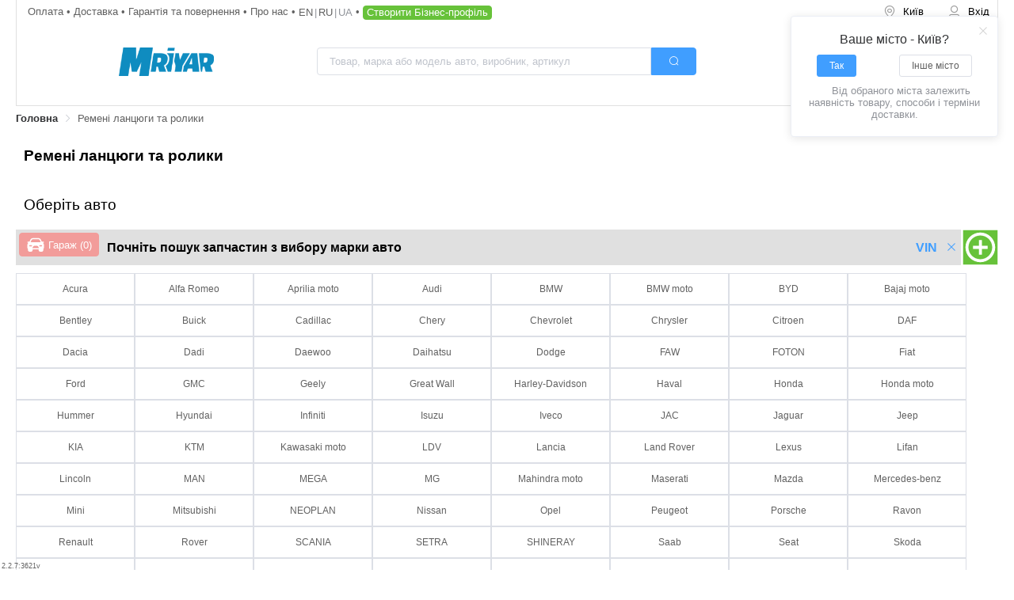

--- FILE ---
content_type: text/html; charset=utf-8
request_url: https://mriyar.ua/remeni-lantsjuhy-ta-rolyky
body_size: 10388
content:
<!doctype html>
<html data-n-head-ssr lang="uk" data-n-head="%7B%22lang%22:%7B%22ssr%22:%22uk%22%7D%7D">
  <head >
    <title>Ремені ланцюги та ролики - запчастини на всі марки автомобілів, купити автозапчастини на Mriyar.ua</title><meta data-n-head="ssr" name="viewport" content="width=device-width, initial-scale=1.0, minimum-scale=1.0, maximum-scale=1.0, user-scalable=no"><meta data-n-head="ssr" name="HandheldFriendly" content="true"><meta data-n-head="ssr" data-hid="keywords" name="keywords" content=""><meta data-n-head="ssr" data-hid="og:title" name="og:title" content="Mriyar"><meta data-n-head="ssr" data-hid="og:image" name="og:image" content=""><meta data-n-head="ssr" name="google-site-verification" content="3OltsOeZ4oJswTv_Mxy8YErzA-_8pmTDG3ki_m0_W9c"><meta data-n-head="ssr" data-hid="charset" charset="utf-8"><meta data-n-head="ssr" data-hid="mobile-web-app-capable" name="mobile-web-app-capable" content="yes"><meta data-n-head="ssr" data-hid="apple-mobile-web-app-title" name="apple-mobile-web-app-title" content="mriyar"><meta data-n-head="ssr" data-hid="author" name="author" content="Mriyar"><meta data-n-head="ssr" data-hid="og:type" name="og:type" property="og:type" content="website"><meta data-n-head="ssr" data-hid="og:site_name" name="og:site_name" property="og:site_name" content="mriyar"><meta data-n-head="ssr" data-hid="description" name="description" content="Порівняй ціни на 【Ремені ланцюги та ролики】 у всіх інтернет-магазинах України на ▶Mriyar.ua◀ Каталог запчастин для авто №1️⃣ Завжди актуальна інформація ☝ Купуй вигідно!"><meta data-n-head="ssr" data-hid="og:description" property="og:description" content="Порівняй ціни на 【Ремені ланцюги та ролики】 у всіх інтернет-магазинах України на ▶Mriyar.ua◀ Каталог запчастин для авто №1️⃣ Завжди актуальна інформація ☝ Купуй вигідно!"><meta data-n-head="ssr" name="robots" content="index, follow"><link data-n-head="ssr" rel="icon" type="image/x-icon" href="/favicon.ico"><link data-n-head="ssr" data-hid="shortcut-icon" rel="shortcut icon" href="/favicon.ico"><link data-n-head="ssr" rel="manifest" href="/_nuxt/manifest.e55f1a18.json" data-hid="manifest"><link data-n-head="ssr" rel="alternate" hrefLang="x-default" href="https://mriyar.ua/remeni-lantsjuhy-ta-rolyky"><link data-n-head="ssr" rel="alternate" hrefLang="uk-ua" href="https://mriyar.ua/remeni-lantsjuhy-ta-rolyky"><link data-n-head="ssr" rel="alternate" hrefLang="ru-ua" href="https://mriyar.ua/ru/remeni-lantsjuhy-ta-rolyky"><link data-n-head="ssr" rel="canonical" href="https://mriyar.ua/remeni-lantsjuhy-ta-rolyky"><script data-n-head="ssr" src="https://www.googletagmanager.com/gtag/js?id=AW-378424176" async></script><script data-n-head="ssr" data-hid="gtm-script">if(!window._gtm_init){window._gtm_init=1;(function(w,n,d,m,e,p){w[d]=(w[d]==1||n[d]=='yes'||n[d]==1||n[m]==1||(w[e]&&w[e][p]&&w[e][p]()))?1:0})(window,navigator,'doNotTrack','msDoNotTrack','external','msTrackingProtectionEnabled');(function(w,d,s,l,x,y){w[x]={};w._gtm_inject=function(i){if(w.doNotTrack||w[x][i])return;w[x][i]=1;w[l]=w[l]||[];w[l].push({'gtm.start':new Date().getTime(),event:'gtm.js'});var f=d.getElementsByTagName(s)[0],j=d.createElement(s);j.defer=true;j.src='https://www.googletagmanager.com/gtm.js?id='+i;f.parentNode.insertBefore(j,f);};w[y]('GTM-WJVTX84')})(window,document,'script','dataLayer','_gtm_ids','_gtm_inject')}</script><script data-n-head="ssr" type="application/ld+json">[{"@context":"http://schema.org","@type":"WebSite","url":"https://mriyar.ua","potentialAction":{"@type":"SearchAction","target":"https://mriyar.ua/search/catalog?q={search_term_string}","query-input":"required name=search_term_string"}},{"@context":"http://schema.org","@type":"Organization","url":"https://mriyar.ua","logo":"https://mriyar.ua/img/logo.png","email":"info@mriyar.com","address":[{"@type":"PostalAddress","streetAddress":"ул. Шимановского 2/1","addressLocality":"г. Киев"}],"sameAs":["https://www.facebook.com/Mriyar.ua"]}]</script><script data-n-head="ssr" type="application/ld+json">{"@context":"http://schema.org","@type":"BreadcrumbList","itemListElement":[{"@type":"ListItem","position":1,"name":"Головна","item":"https://mriyar.ua/"},{"@type":"ListItem","position":2,"name":"Ремені ланцюги та ролики","item":"https://mriyar.ua/remeni-lantsjuhy-ta-rolyky"}]}</script><link rel="preload" href="/_nuxt/8d819a0.js" as="script"><link rel="preload" href="/_nuxt/43ad2e9.js" as="script"><link rel="preload" href="/_nuxt/5f03842.js" as="script"><link rel="preload" href="/_nuxt/dbf7975.js" as="script"><link rel="preload" href="/_nuxt/fonts/element-icons.313f7da.woff" as="font" type="font/woff" crossorigin><link rel="preload" href="/_nuxt/975b5e5.js" as="script"><link rel="preload" href="/_nuxt/631bb5e.js" as="script"><link rel="preload" href="/_nuxt/7d26ddf.js" as="script"><link rel="stylesheet" href="/_nuxt/css/34d35dd.css"><link rel="stylesheet" href="/_nuxt/css/9a298e8.css"><link rel="stylesheet" href="/_nuxt/css/3f4633d.css"><link rel="stylesheet" href="/_nuxt/css/556638e.css"><link rel="stylesheet" href="/_nuxt/css/88fab67.css">
  </head>
  <body >
    <noscript data-n-head="ssr" data-hid="gtm-noscript" data-pbody="true"><iframe src="https://www.googletagmanager.com/ns.html?id=GTM-WJVTX84&" height="0" width="0" style="display:none;visibility:hidden" title="gtm"></iframe></noscript><div data-server-rendered="true" id="__nuxt"><!----><div id="__layout"><section class="el-container layout is-vertical" data-v-3bcd25ce><header class="el-header scroll-target" style="height:unset;" data-v-3bcd25ce><div class="page-header" data-v-17d015d8 data-v-3bcd25ce><div class="wrapper" data-v-17d015d8><nav class="row-1" data-v-17d015d8><ul class="links pg-0-1" data-v-17d015d8><li data-v-17d015d8><a href="/docs/payment" class="color-label" data-v-17d015d8>
            Оплата
          </a></li> <li data-v-17d015d8><a href="/docs/delivery" class="color-label" data-v-17d015d8>
            Доставка
          </a></li> <li data-v-17d015d8><a href="/docs/warranty" class="color-label" data-v-17d015d8>
            Гарантія та повернення
          </a></li> <li data-v-17d015d8><a href="/docs/about-us" class="color-label" data-v-17d015d8>
            Про нас
          </a></li> <li data-v-17d015d8><span class="lang-links mr-05" data-v-11a2fee8 data-v-17d015d8><a href="/en/remeni-lantsjuhy-ta-rolyky" class="el-link el-link--default" data-v-11a2fee8><!----><span class="el-link--inner">
    en
  </span><!----></a><a href="/ru/remeni-lantsjuhy-ta-rolyky" class="el-link el-link--default" data-v-11a2fee8><!----><span class="el-link--inner">
    ru
  </span><!----></a><a class="el-link el-link--default is-disabled" data-v-11a2fee8><!----><span class="el-link--inner">
    ua
  </span><!----></a></span></li> <li data-v-17d015d8><button type="button" class="el-button btn-create-business el-button--success" data-v-17d015d8><!----><!----><span>
            Створити Бізнес-профіль
          </span></button></li></ul> <div class="user-nav" data-v-34546a50 data-v-17d015d8><ul role="menubar" class="el-menu--horizontal el-menu" style="background-color:white;" data-v-34546a50><li role="menuitem" tabindex="-1" class="el-menu-item btn btn-city" style="color:black;border-bottom-color:transparent;background-color:white;" data-v-34546a50><i class="el-icon-location-outline" data-v-34546a50></i> <span class="city-name" data-v-34546a50>
        Місто
      </span></li> <!----> <li role="menuitem" tabindex="-1" class="el-menu-item" style="color:black;border-bottom-color:transparent;background-color:white;display:none;" data-v-34546a50><div class="basket-icon only-icon" data-v-43878aeb data-v-34546a50><div class="wrapper" data-v-43878aeb><div class="icon-wrapper" data-v-43878aeb><img width="50" height="50" src="/_nuxt/img/shopping-cart.66578d0.svg" alt="basket" class="icon" data-v-43878aeb> <div class="quantity" style="display:none;" data-v-43878aeb>0</div></div> <!----></div></div></li> <li role="menuitem" tabindex="-1" class="el-menu-item btn" style="color:black;border-bottom-color:transparent;background-color:white;" data-v-34546a50><i class="el-icon-user" data-v-34546a50></i> <span class="label" data-v-34546a50>Вхід</span></li></ul> <!----></div></nav> <div class="row-2" data-v-17d015d8><div class="left-block" data-v-17d015d8><div class="the-logo" data-v-0a6f8894 data-v-17d015d8><a href="/" class="link router-link-active" data-v-0a6f8894><img data-src="/_nuxt/img/logo_mriyar_prod.78528d6.svg" alt="Mriyar" width="120" height="36" title="Mriyar" class="img" data-v-0a6f8894></a></div></div> <div class="center-block" data-v-17d015d8><div class="clever-search relative large" data-v-14f47acb data-v-17d015d8><div class="el-input el-input--large el-input-group el-input-group--append el-input--suffix" data-v-14f47acb><!----><input type="text" autocomplete="on" placeholder="Товар, марка або модель авто, виробник, артикул" class="el-input__inner"><!----><!----><div class="el-input-group__append"><button type="button" class="el-button main-btn--icon el-button--primary el-button--large" data-v-14f47acb><!----><i class="el-icon-search"></i><!----></button></div><!----></div> <!----></div></div> <div class="right-block" data-v-17d015d8><div class="basket-icon" data-v-43878aeb data-v-17d015d8><div class="wrapper" data-v-43878aeb><div class="icon-wrapper" data-v-43878aeb><img width="50" height="50" src="/_nuxt/img/shopping-cart.66578d0.svg" alt="basket" class="icon" data-v-43878aeb> <div class="quantity" style="display:none;" data-v-43878aeb>0</div></div> <div class="price" data-v-43878aeb>0,00 UAH</div></div></div></div></div> <div class="row-3" data-v-17d015d8><div row="" class="clever-search relative large" data-v-14f47acb data-v-17d015d8><div class="el-input el-input--large el-input-group el-input-group--append el-input--suffix" data-v-14f47acb><!----><input type="text" autocomplete="on" placeholder="Товар, марка або модель авто, виробник, артикул" class="el-input__inner"><!----><!----><div class="el-input-group__append"><button type="button" class="el-button main-btn--icon el-button--primary el-button--large" data-v-14f47acb><!----><i class="el-icon-search"></i><!----></button></div><!----></div> <!----></div></div></div> <!----> <div aria-label="Breadcrumb" role="navigation" class="el-breadcrumb breadcrumb scroll" data-v-3feb1869 data-v-17d015d8><span id="breadcrumb_1" title="Головна" class="el-breadcrumb__item" data-v-3feb1869><span role="link" class="el-breadcrumb__inner"><a href="/" class="router-link-active" data-v-3feb1869>
      Головна
    </a></span><span role="presentation" class="el-breadcrumb__separator"></span></span><span id="breadcrumb_2" title="Ремені ланцюги та ролики" class="el-breadcrumb__item" data-v-3feb1869><span role="link" class="el-breadcrumb__inner"><span data-v-3feb1869>
      Ремені ланцюги та ролики
    </span></span><span role="presentation" class="el-breadcrumb__separator"></span></span></div></div> <div class="page-header-m" data-v-7f49f343 data-v-3bcd25ce><div class="wrapper" data-v-7f49f343><div class="row-1" data-v-7f49f343><div class="fl-al-center" data-v-7f49f343><div class="hamburger" data-v-7f49f343><img alt="menu" src="[data-uri]" class="icon-img" data-v-7f49f343></div> <span class="lang-links" data-v-11a2fee8 data-v-7f49f343><a href="/en/remeni-lantsjuhy-ta-rolyky" class="el-link el-link--default" data-v-11a2fee8><!----><span class="el-link--inner">
    en
  </span><!----></a><a href="/ru/remeni-lantsjuhy-ta-rolyky" class="el-link el-link--default" data-v-11a2fee8><!----><span class="el-link--inner">
    ru
  </span><!----></a><a class="el-link el-link--default is-disabled" data-v-11a2fee8><!----><span class="el-link--inner">
    ua
  </span><!----></a></span></div> <div class="user-nav" data-v-34546a50 data-v-7f49f343><ul role="menubar" class="el-menu--horizontal el-menu" style="background-color:white;" data-v-34546a50><li role="menuitem" tabindex="-1" class="el-menu-item btn btn-city" style="color:black;border-bottom-color:transparent;background-color:white;" data-v-34546a50><i class="el-icon-location-outline" data-v-34546a50></i> <span class="city-name" data-v-34546a50>
        Місто
      </span></li> <!----> <li role="menuitem" tabindex="-1" class="el-menu-item" style="color:black;border-bottom-color:transparent;background-color:white;" data-v-34546a50><div class="basket-icon only-icon" data-v-43878aeb data-v-34546a50><div class="wrapper" data-v-43878aeb><div class="icon-wrapper" data-v-43878aeb><img width="50" height="50" src="/_nuxt/img/shopping-cart.66578d0.svg" alt="basket" class="icon" data-v-43878aeb> <div class="quantity" style="display:none;" data-v-43878aeb>0</div></div> <!----></div></div></li> <li role="menuitem" tabindex="-1" class="el-menu-item btn" style="color:black;border-bottom-color:transparent;background-color:white;" data-v-34546a50><i class="el-icon-user" data-v-34546a50></i> <span class="label" data-v-34546a50>Вхід</span></li></ul> <!----></div></div> <div class="row-2" data-v-7f49f343><div class="the-logo pg-1" data-v-0a6f8894 data-v-7f49f343><a href="/" class="link router-link-active" data-v-0a6f8894><img data-src="/_nuxt/img/logo_mriyar_prod.78528d6.svg" alt="Mriyar" width="120" height="36" title="Mriyar" class="img" data-v-0a6f8894></a></div></div> <div class="row-3" data-v-7f49f343><div row="" class="clever-search relative mini" data-v-14f47acb data-v-7f49f343><div class="el-input el-input--mini el-input-group el-input-group--append el-input--suffix" data-v-14f47acb><!----><input type="text" autocomplete="on" placeholder="Товар, марка або модель авто, виробник, артикул" class="el-input__inner"><!----><!----><div class="el-input-group__append"><button type="button" class="el-button main-btn--icon el-button--primary el-button--mini" data-v-14f47acb><!----><i class="el-icon-search"></i><!----></button></div><!----></div> <!----></div></div></div> <!----> <div aria-label="Breadcrumb" role="navigation" class="el-breadcrumb breadcrumb scroll" data-v-3feb1869 data-v-7f49f343><span id="breadcrumb_1" title="Головна" class="el-breadcrumb__item" data-v-3feb1869><span role="link" class="el-breadcrumb__inner"><a href="/" class="router-link-active" data-v-3feb1869>
      Головна
    </a></span><span role="presentation" class="el-breadcrumb__separator"></span></span><span id="breadcrumb_2" title="Ремені ланцюги та ролики" class="el-breadcrumb__item" data-v-3feb1869><span role="link" class="el-breadcrumb__inner"><span data-v-3feb1869>
      Ремені ланцюги та ролики
    </span></span><span role="presentation" class="el-breadcrumb__separator"></span></span></div> <!----></div></header> <section class="el-container main-section" data-v-3bcd25ce><main class="el-main mb-4" data-v-3bcd25ce><div class="catalog-page" data-v-540b4d2e data-v-3bcd25ce><h1 class="custom-headline custom-headline--level2-bold" data-v-540b4d2e>
    Ремені ланцюги та ролики
  </h1> <section class="mb-4" data-v-540b4d2e><span class="custom-headline custom-headline--level2" data-v-540b4d2e>
      Оберіть авто
    </span> <div class="garage-widget" data-v-4e9e5598 data-v-540b4d2e><div class="placeholder" style="display:;" data-v-4e9e5598></div> <div class="garage-widget-panel" style="display:none;" data-v-2627905b data-v-4e9e5598><div class="flex" data-v-2627905b><div class="left" data-v-2627905b><div class="mr-1" data-v-2627905b><button disabled="disabled" type="button" class="el-button garage-list-btn el-button--danger is-disabled" data-v-2627905b><!----><!----><span><div class="el-row is-align-middle el-row--flex" data-v-2627905b><img width="24" height="24" src="[data-uri]" alt="Garage" class="mr-05" data-v-2627905b>
            Гараж
            (0)
          </div></span></button></div> <div class="widget-title" data-v-2627905b><span class="title" data-v-2627905b>Почніть пошук запчастин з вибору авто</span> <!----></div> <div class="widget-options ml-1 el-row is-align-middle el-row--flex" data-v-2627905b><!----> <a class="mr-1 bold el-link el-link--primary" data-v-2627905b><!----><span class="el-link--inner">
          VIN
        </span><!----></a> <a class="el-link el-link--primary is-underline" data-v-2627905b><!----><span class="el-link--inner"><i class="el-icon-close" data-v-2627905b></i></span><!----></a></div></div> <div class="right" data-v-2627905b><img width="45" height="45" src="[data-uri]" alt="Create Car" class="c-pointer" data-v-2627905b></div></div></div> <div class="car-selector mt-1" data-v-a7316af2 data-v-4e9e5598><div class="pg-2 el-row is-justify-center el-row--flex" data-v-63275535 data-v-a7316af2>
  Дані відсутні
</div></div> <!----> <!----></div></section> <div class="mb-2" data-v-540b4d2e><section class="catalog-tree" data-v-28d1d37a data-v-540b4d2e><ul class="catalog-body" data-v-28d1d37a><li data-v-28d1d37a><div class="catalog-item" data-v-c1b0aca6 data-v-28d1d37a><div class="top-line" data-v-c1b0aca6><a href="/poliklynovyj-remin" data-v-c1b0aca6><div class="block-size" style="height:200px;width:200px;max-width:100%;" data-v-60710aeb data-v-c1b0aca6><img data-src="https://media.mriyar.ua/media/product_lines_images/317.jpg" width="200px" alt="Поліклиновий ремінь " title="Поліклиновий ремінь " height="200px" class="img" data-v-60710aeb></div> <div class="shop-category__title" data-v-c1b0aca6>
        Поліклиновий ремінь 
      </div></a></div> <div class="middle-lines" data-v-c1b0aca6><!----></div> <!----></div></li><li data-v-28d1d37a><div class="catalog-item" data-v-c1b0aca6 data-v-28d1d37a><div class="top-line" data-v-c1b0aca6><a href="/komplekt-remenja-hrm" data-v-c1b0aca6><div class="block-size" style="height:200px;width:200px;max-width:100%;" data-v-60710aeb data-v-c1b0aca6><img data-src="https://media.mriyar.ua/media/product_lines_images/180.jpg" width="200px" alt="Комплект ременя ГРМ " title="Комплект ременя ГРМ " height="200px" class="img" data-v-60710aeb></div> <div class="shop-category__title" data-v-c1b0aca6>
        Комплект ременя ГРМ 
      </div></a></div> <div class="middle-lines" data-v-c1b0aca6><!----></div> <!----></div></li><li data-v-28d1d37a><div class="catalog-item" data-v-c1b0aca6 data-v-28d1d37a><div class="top-line" data-v-c1b0aca6><a href="/natjazhnyj-rolyk" data-v-c1b0aca6><div class="block-size" style="height:200px;width:200px;max-width:100%;" data-v-60710aeb data-v-c1b0aca6><img data-src="https://media.mriyar.ua/media/product_lines_images/253.jpg" width="200px" alt="Натяжний ролик " title="Натяжний ролик " height="200px" class="img" data-v-60710aeb></div> <div class="shop-category__title" data-v-c1b0aca6>
        Натяжний ролик 
      </div></a></div> <div class="middle-lines" data-v-c1b0aca6><!----></div> <!----></div></li><li data-v-28d1d37a><div class="catalog-item" data-v-c1b0aca6 data-v-28d1d37a><div class="top-line" data-v-c1b0aca6><a href="/remin-hrm" data-v-c1b0aca6><div class="block-size" style="height:200px;width:200px;max-width:100%;" data-v-60710aeb data-v-c1b0aca6><img data-src="https://media.mriyar.ua/media/product_lines_images/391.jpg" width="200px" alt="Ремінь ГРМ " title="Ремінь ГРМ " height="200px" class="img" data-v-60710aeb></div> <div class="shop-category__title" data-v-c1b0aca6>
        Ремінь ГРМ 
      </div></a></div> <div class="middle-lines" data-v-c1b0aca6><!----></div> <!----></div></li><li data-v-28d1d37a><div class="catalog-item" data-v-c1b0aca6 data-v-28d1d37a><div class="top-line" data-v-c1b0aca6><a href="/klynovyj-remin" data-v-c1b0aca6><div class="block-size" style="height:200px;width:200px;max-width:100%;" data-v-60710aeb data-v-c1b0aca6><img data-src="https://media.mriyar.ua/media/product_lines_images/164.jpg" width="200px" alt="Клиновий ремінь " title="Клиновий ремінь " height="200px" class="img" data-v-60710aeb></div> <div class="shop-category__title" data-v-c1b0aca6>
        Клиновий ремінь 
      </div></a></div> <div class="middle-lines" data-v-c1b0aca6><!----></div> <!----></div></li><li data-v-28d1d37a><div class="catalog-item" data-v-c1b0aca6 data-v-28d1d37a><div class="top-line" data-v-c1b0aca6><a href="/shkiv-heneratora-mekhanizm-vilnoho-khodu-heneratora" data-v-c1b0aca6><div class="block-size" style="height:200px;width:200px;max-width:100%;" data-v-60710aeb data-v-c1b0aca6><img data-src="https://media.mriyar.ua/media/product_lines_images/536.jpg" width="200px" alt="Шків генератора (механізм вільного ходу генератора) " title="Шків генератора (механізм вільного ходу генератора) " height="200px" class="img" data-v-60710aeb></div> <div class="shop-category__title" data-v-c1b0aca6>
        Шків генератора (механізм вільного ходу генератора) 
      </div></a></div> <div class="middle-lines" data-v-c1b0aca6><!----></div> <!----></div></li><li data-v-28d1d37a><div class="catalog-item" data-v-c1b0aca6 data-v-28d1d37a><div class="top-line" data-v-c1b0aca6><a href="/lantsjuh-hrm" data-v-c1b0aca6><div class="block-size" style="height:200px;width:200px;max-width:100%;" data-v-60710aeb data-v-c1b0aca6><img data-src="https://media.mriyar.ua/media/product_lines_images/524.jpg" width="200px" alt="Ланцюг ГРМ " title="Ланцюг ГРМ " height="200px" class="img" data-v-60710aeb></div> <div class="shop-category__title" data-v-c1b0aca6>
        Ланцюг ГРМ 
      </div></a></div> <div class="middle-lines" data-v-c1b0aca6><!----></div> <!----></div></li><li data-v-28d1d37a><div class="catalog-item" data-v-c1b0aca6 data-v-28d1d37a><div class="top-line" data-v-c1b0aca6><a href="/shkiv-kolinchastoho-vala" data-v-c1b0aca6><div class="block-size" style="height:200px;width:200px;max-width:100%;" data-v-60710aeb data-v-c1b0aca6><img data-src="https://media.mriyar.ua/media/product_lines_images/537.jpg" width="200px" alt="Шків колінчастого вала " title="Шків колінчастого вала " height="200px" class="img" data-v-60710aeb></div> <div class="shop-category__title" data-v-c1b0aca6>
        Шків колінчастого вала 
      </div></a></div> <div class="middle-lines" data-v-c1b0aca6><!----></div> <!----></div></li><li data-v-28d1d37a><div class="catalog-item" data-v-c1b0aca6 data-v-28d1d37a><div class="top-line" data-v-c1b0aca6><a href="/reminnyj-shkiv" data-v-c1b0aca6><div class="block-size" style="height:200px;width:200px;max-width:100%;" data-v-60710aeb data-v-c1b0aca6><img data-src="/_nuxt/img/avatar-placeholder-2.a37f828.svg" width="200px" alt="Ремінний шків " title="Ремінний шків " height="200px" class="img" data-v-60710aeb></div> <div class="shop-category__title" data-v-c1b0aca6>
        Ремінний шків 
      </div></a></div> <div class="middle-lines" data-v-c1b0aca6><!----></div> <!----></div></li></ul></section> <!----></div> <div class="cv" data-v-540b4d2e><hr data-v-540b4d2e> <div class="seo-info relative mb-4" data-v-05c25ee3 data-v-540b4d2e><section class="pg-2 default-style" data-v-05c25ee3><p>В нашому інтернет-каталозі представлені пропозиції більшості інтернет-магазинів Києва та України. </p> <p>Ви можете швидко порівняти ціни на Ремені ланцюги та ролики та вибрати для себя оптимальний варіант по вартості та доставці.</p> <p></p> <p>При виборі запасних частин звертайте увагу на каталожний номер та характеристики запчастини. Обираючи Ремені ланцюги та ролики, необхідно враховувати рік випуску машини, модифікацію мотора та інші технічні характеристики.</p> <p>Доставка запчастин здійснюється кур'єром або транспортною компанією по всій Україні: Київ, Львів, Одеса, Харків, Дніпро, Запоріжжя та інші міста, в комфортне для вас відділення або адресу. Безкоштовно забрати товар можна самовивозом у продавця.</p></section> <!----></div> <!----> <!----> <!----> <!----> <!----> <!----> <!----> <!----> <!----></div></div></main></section> <footer class="el-footer cv" style="height:unset;" data-v-3bcd25ce><div class="page-footer" data-v-6cc07c30 data-v-3bcd25ce><div class="main" data-v-6cc07c30><div class="block" data-v-6cc07c30><div class="label" data-v-6cc07c30>Покупка</div> <ul class="content" data-v-6cc07c30><li data-v-6cc07c30><a href="/docs/about-us" class="color-label el-link el-link--default is-underline" data-v-6cc07c30>
            Про нас
          </a></li> <li data-v-6cc07c30><a href="/docs/payment" class="color-label el-link el-link--default is-underline" data-v-6cc07c30>
            Оплата
          </a></li> <li data-v-6cc07c30><a href="/docs/delivery" class="color-label el-link el-link--default is-underline" data-v-6cc07c30>
            Доставка
          </a></li> <li data-v-6cc07c30><a href="/docs/warranty" class="color-label el-link el-link--default is-underline" data-v-6cc07c30>
            Гарантія та повернення
          </a></li> <li data-v-6cc07c30><a href="/brands" class="color-label el-link el-link--default is-underline" data-v-6cc07c30>
            Виробники
          </a></li> <li data-v-6cc07c30><a href="/cars" class="color-label el-link el-link--default is-underline" data-v-6cc07c30>
            Каталог автозапчастин
          </a></li></ul></div> <div class="block" data-v-6cc07c30><div class="label" data-v-6cc07c30>Інформація</div> <ul class="content" data-v-6cc07c30><li data-v-6cc07c30><a href="/docs/public-offer" class="color-label el-link el-link--default is-underline" data-v-6cc07c30>
            Договір оферти
          </a></li> <li data-v-6cc07c30><a href="/docs/privacy" class="color-label el-link el-link--default is-underline" data-v-6cc07c30>
            Захист персональних даних
          </a></li> <li data-v-6cc07c30><a href="https://forseller.mriyar.ua/" class="el-link el-link--default is-underline" data-v-6cc07c30><!----><span class="el-link--inner">
            Для продавців автозапчастин
          </span><!----></a></li> <li data-v-6cc07c30>
          Мова сайту: <span class="lang-links" data-v-11a2fee8 data-v-6cc07c30><a href="/en/remeni-lantsjuhy-ta-rolyky" class="el-link el-link--default" data-v-11a2fee8><!----><span class="el-link--inner">
    en
  </span><!----></a><a href="/ru/remeni-lantsjuhy-ta-rolyky" class="el-link el-link--default" data-v-11a2fee8><!----><span class="el-link--inner">
    ru
  </span><!----></a><a class="el-link el-link--default is-disabled" data-v-11a2fee8><!----><span class="el-link--inner">
    ua
  </span><!----></a></span></li></ul></div> <div class="block" data-v-6cc07c30><div class="label" data-v-6cc07c30>Ми в соц мережах</div> <ul class="content" data-v-6cc07c30><li data-v-6cc07c30><a href="https://www.facebook.com/Mriyar.ua" target="_blank" rel="nofollow" class="el-link el-link--primary" data-v-6cc07c30><!----><span class="el-link--inner"><img width="30" src="[data-uri]" alt="facebook" title="facebook" data-v-6cc07c30></span><!----></a></li></ul></div> <div class="block" data-v-6cc07c30><div class="label" data-v-6cc07c30>Оплата на сайті</div> <div class="content" data-v-6cc07c30><div class="mb-1 el-row is-justify-center is-align-middle el-row--flex" data-v-6cc07c30><div class="mr-1" data-v-6cc07c30><img width="74" height="60" src="/_nuxt/img/visa.f6a485d.svg" alt="VISA" title="VISA" data-v-6cc07c30></div> <div data-v-6cc07c30><img width="61" height="40" src="[data-uri]" alt="MasterCard" title="MasterCard" data-v-6cc07c30></div></div> <div class="el-row is-justify-center is-align-middle el-row--flex" data-v-6cc07c30><img width="150" height="32" src="/_nuxt/img/liqpay.eddbe03.svg" alt="LiqPay" title="LiqPay" data-v-6cc07c30></div></div></div></div> <div class="all-reserved el-row is-justify-center el-row--flex" data-v-6cc07c30><p data-v-6cc07c30>© 2018-2026 mriyar.ua. маркетплейс автозапчастин в Україні. Запчастини в твоєму місті.</p></div></div></footer> <!----></section></div></div><script>window.__NUXT__=(function(a,b,c,d,e,f,g,h,i,j,k,l,m,n,o,p,q,r,s){return {layout:"default",data:[{data:"__production__",loadTime:30,pageTitle:c,meta:{h1:c,title:"Ремені ланцюги та ролики - запчастини на всі марки автомобілів, купити автозапчастини на Mriyar.ua",description:"Порівняй ціни на 【Ремені ланцюги та ролики】 у всіх інтернет-магазинах України на ▶Mriyar.ua◀ Каталог запчастин для авто №1️⃣ Завжди актуальна інформація ☝ Купуй вигідно!",robots:"index, follow",text:"\u003Cp\u003EВ нашому інтернет-каталозі представлені пропозиції більшості інтернет-магазинів Києва та України. \u003C\u002Fp\u003E \u003Cp\u003EВи можете швидко порівняти ціни на Ремені ланцюги та ролики та вибрати для себя оптимальний варіант по вартості та доставці.\u003C\u002Fp\u003E \u003Cp\u003E\u003C\u002Fp\u003E \u003Cp\u003EПри виборі запасних частин звертайте увагу на каталожний номер та характеристики запчастини. Обираючи Ремені ланцюги та ролики, необхідно враховувати рік випуску машини, модифікацію мотора та інші технічні характеристики.\u003C\u002Fp\u003E \u003Cp\u003EДоставка запчастин здійснюється кур'єром або транспортною компанією по всій Україні: Київ, Львів, Одеса, Харків, Дніпро, Запоріжжя та інші міста, в комфортне для вас відділення або адресу. Безкоштовно забрати товар можна самовивозом у продавця.\u003C\u002Fp\u003E"},region:b,trademark:b,productLine:{id:408,description:c,image_url:"https:\u002F\u002Fmedia.mriyar.ua\u002Fmedia\u002Fproduct_lines_images\u002F408.jpg",name:c,slug:"remeni-lantsjuhy-ta-rolyky"},catalog:[{id:317,name:f,product_standard_name:f,description:f,image_url:"https:\u002F\u002Fmedia.mriyar.ua\u002Fmedia\u002Fproduct_lines_images\u002F317.jpg",slug:"poliklynovyj-remin",children:[]},{id:180,name:g,product_standard_name:g,description:g,image_url:"https:\u002F\u002Fmedia.mriyar.ua\u002Fmedia\u002Fproduct_lines_images\u002F180.jpg",slug:"komplekt-remenja-hrm",children:[]},{id:253,name:h,product_standard_name:h,description:h,image_url:"https:\u002F\u002Fmedia.mriyar.ua\u002Fmedia\u002Fproduct_lines_images\u002F253.jpg",slug:"natjazhnyj-rolyk",children:[]},{id:391,name:i,product_standard_name:i,description:i,image_url:"https:\u002F\u002Fmedia.mriyar.ua\u002Fmedia\u002Fproduct_lines_images\u002F391.jpg",slug:"remin-hrm",children:[]},{id:164,name:j,product_standard_name:j,description:j,image_url:"https:\u002F\u002Fmedia.mriyar.ua\u002Fmedia\u002Fproduct_lines_images\u002F164.jpg",slug:"klynovyj-remin",children:[]},{id:536,name:k,product_standard_name:k,description:k,image_url:"https:\u002F\u002Fmedia.mriyar.ua\u002Fmedia\u002Fproduct_lines_images\u002F536.jpg",slug:"shkiv-heneratora-mekhanizm-vilnoho-khodu-heneratora",children:[]},{id:524,name:l,product_standard_name:l,description:l,image_url:"https:\u002F\u002Fmedia.mriyar.ua\u002Fmedia\u002Fproduct_lines_images\u002F524.jpg",slug:"lantsjuh-hrm",children:[]},{id:537,name:m,product_standard_name:m,description:m,image_url:"https:\u002F\u002Fmedia.mriyar.ua\u002Fmedia\u002Fproduct_lines_images\u002F537.jpg",slug:"shkiv-kolinchastoho-vala",children:[]},{id:388,name:n,product_standard_name:n,description:n,image_url:a,slug:"reminnyj-shkiv",children:[]}],carsBrands:o,carBrand:b,carModel:b,carGeneration:b,carModification:b,topRegions:[],topProductLines:[{id:486,name:"Гальмівні колодки",slug:"halmivni-kolodky"},{id:499,name:"Універсальні товари",slug:"universalni-tovary"},{id:430,name:"Сайлентблок",slug:"sajlentblok"},{id:11,name:"Амортизатори",slug:"amortyzatory"},{id:49,name:"Повітряний фільтр",slug:"povitrjanyj-filtr"},{id:482,name:"Гальмівний диск",slug:"halmivnyj-dysk"},{id:426,name:"Важіль незалежної підвіски колеса",slug:"vazhil-nezalezhnoyi-pidvisky-kolesa"},{id:459,name:"Стійка стабілізатора",slug:"stijka-stabilizatora"},{id:245,name:"Накінечник рульової тяги",slug:"nakinechnyk-rulovoyi-tjahy"},{id:508,name:"Фільтр салону",slug:"filtr-salonu"},{id:301,name:"Підвіска двигуна",slug:"pidviska-dvyhuna"},{id:52,name:"Втулка стабілізатора",slug:"vtulka-stabilizatora"},{id:475,name:"Паливний фільтр",slug:"palyvnyj-filtr"},{id:510,name:"Фільтр масляний",slug:"filtr-masljanyj"},{id:314,name:"Підшипник маточини колеса",slug:"pidshypnyk-stupytsi-kolesa"},{id:447,name:"Система подачі палива",slug:"systema-podachi-palyva"},{id:526,name:"Кульова опора",slug:"kulova-opora"},{id:321,name:"Поперечна рульова тяга",slug:"poperechna-rulova-tjaha"}],topCarsBrands:[],topCarsModels:[],topCarsGenerations:[],topCarsModifications:[],topTrademarks:[],analogsRes:{count:e,trademarks:[],results:[],min_price:e,max_price:9999999},seoBreadcrumbs:{"@context":"http:\u002F\u002Fschema.org","@type":"BreadcrumbList",itemListElement:[{"@type":p,position:1,name:q,item:"https:\u002F\u002Fmriyar.ua\u002F"},{"@type":p,position:2,name:c,item:"https:\u002F\u002Fmriyar.ua\u002Fremeni-lantsjuhy-ta-rolyky"}]},garageDefaultData:{brand:a,model:a,generation:a,car_modification:b,brands:o,models:a,production_years:a}}],fetch:{},error:a,state:{userCode:a,langCode:"uk",timezone:"Europe\u002FKiev",isCollapsedMenu:d,progress:a,city:a,isShowCityConfirm:a,isCitySelector:d,version:a,isAppLoaded:d,isDomReadyState:d,isDev:d,isLocalDev:d,breadcrumbs:[{name:"home",path:r,params:{},query:{},label:q},{name:"lineId",path:s,label:c}],tempData:[],viewPort:"desktop",analytics:{gtags:{}},auth:{token:a,token_expires:a},balance:{},basketItems:{},baskets:{basket:{items:[],total_amount:e,total_quantity:e}},businessProfiles:{},businessUsers:{},buyerRecipientAddresses:{},buyerRecipients:{},cache:{},carBrands:{brands:{}},carModels:{},carModifications:{selectedCar:a,savedCars:[]},cars:{brands:[],cars:[],elementTypes:{}},deliveryRates:{},dependencies:{currencies:[],deliveryMethods:[],paymentMethods:[],paymentTerms:[],saleActivities:[],otherSellingTerms:[],deliveryServices:[],priceTags:[],communicationChannels:[]},errors:{},orderDeliveryAddresses:{},orderItems:{},orders:{},pages:{},payments:{},personalProfiles:{},platforms:{},priceFiles:{},priceStatus:{},priceTags:{},priceUploads:{},pricingSchemes:{},productLines:{catalog:{}},salePoints:{},search:{mapSearchSettings:a},searchLocation:{},selectionRequests:{},selectionResponses:{},sellerPhotos:{},sellerTrademarks:{},seo:{},shipments:{},socialUsers:{},users:{user:a},warehouses:{}},serverRendered:true,routePath:s,config:{_app:{basePath:r,assetsPath:"\u002F_nuxt\u002F",cdnURL:a}},apollo:{defaultClient:Object.create(null)}}}(null,void 0,"Ремені ланцюги та ролики",false,0,"Поліклиновий ремінь","Комплект ременя ГРМ","Натяжний ролик","Ремінь ГРМ","Клиновий ремінь","Шків генератора (механізм вільного ходу генератора)","Ланцюг ГРМ","Шків колінчастого вала","Ремінний шків",Array(0),"ListItem","Головна","\u002F","\u002Fremeni-lantsjuhy-ta-rolyky"));</script><script src="/_nuxt/8d819a0.js" defer></script><script src="/_nuxt/975b5e5.js" defer></script><script src="/_nuxt/631bb5e.js" defer></script><script src="/_nuxt/7d26ddf.js" defer></script><script src="/_nuxt/43ad2e9.js" defer></script><script src="/_nuxt/5f03842.js" defer></script><script src="/_nuxt/dbf7975.js" defer></script>
  </body>
</html>


--- FILE ---
content_type: text/css
request_url: https://mriyar.ua/_nuxt/css/9a298e8.css
body_size: 91069
content:
.development-page[data-v-5bc810b9]{display:flex;flex-direction:column;justify-content:center;align-items:center;width:100%}.test-page[data-v-69902a10]{display:block}.test-page .phone-input[data-v-69902a10]{width:300px}.test-page ul[data-v-69902a10]{width:33%}.test-page ul li[data-v-69902a10]{width:100%}.default-style[data-v-1b3dc22a] p{display:block;margin:1em 0}.default-style[data-v-1b3dc22a] ul{display:block;list-style-type:disc;margin:1em;padding-left:40px;list-style-position:inside}.default-style[data-v-1b3dc22a] ul li{list-style:disc}.default-style[data-v-1b3dc22a] ol{display:block;list-style-type:decimal;margin:1em 0;padding-left:40px}.default-style[data-v-1b3dc22a] li{display:list-item}.default-style[data-v-1b3dc22a] h1{display:block;font-size:2em;margin:.67em 0;font-weight:700}.default-style[data-v-1b3dc22a] h2{display:block;font-size:1.5em;margin:.83em 0;font-weight:700}.default-style[data-v-1b3dc22a] h3{display:block;font-size:1.17em;margin:1em 0;font-weight:700}.default-style[data-v-1b3dc22a] h4{display:block;font-size:1em;margin:1.33em 0;font-weight:700}.default-style[data-v-1b3dc22a] h5{display:block;font-size:.83em;margin:1.67em 0;font-weight:700}.default-style[data-v-1b3dc22a] h6{display:block;font-size:.67em;margin:2.33em 0;font-weight:700}.documents-page[data-v-1b3dc22a]{padding:10px;min-height:100%}.invoice{width:836px;height:835px;padding:14px 35px;color:#000;line-height:21px}.invoice__warning{height:74px;flex-direction:column;justify-content:space-between;color:#e53935;align-items:center;padding-bottom:16px;margin-bottom:15px}.invoice__title,.invoice__warning{display:flex;text-align:center;font-weight:700}.invoice__title{justify-content:center;padding-bottom:20px;border-bottom:1px solid #000}.invoice__description--row{display:flex;padding:0 20px;flex-shrink:0;margin-bottom:18px;margin-top:4px}.invoice__description--row .row-label{display:flex;flex-direction:column;width:105px;font-size:13px;align-items:flex-end;margin-right:10px}.invoice__description--row .row-value{width:560px;font-size:13px;font-weight:700;display:flex}.invoice__requisites{margin-bottom:34px;height:169px;width:100%;border:1px solid #000;border-bottom:none;display:flex;font-weight:700}.invoice__requisites--col div{border-bottom:1px solid #000;width:100%}.invoice__requisites--col small{font-weight:400}.invoice__requisites--col.middle{width:95px;border-left:1px solid #000;border-right:1px solid #000}.invoice__requisites--col .middle__line{padding:1px 6px}.invoice__requisites--col .middle__line:first-child{height:100px}.invoice__requisites--col .middle__line:last-child{height:68px}.invoice__requisites--col.first{width:300px}.invoice__requisites--col .first__line{padding:7px 15px 12px;height:68px;flex-direction:column;justify-content:space-between;display:flex}.invoice__requisites--col .first__line:first-child{height:32px;padding-bottom:4px}.invoice__requisites--col.last{width:370px}.invoice__requisites--col .last__line{width:100%;display:flex;align-items:center;justify-content:center}.invoice__requisites--col .last__line:first-child{height:100px}.invoice__requisites--col .last__line:last-child{height:68px}.invoice__table{width:100%;display:flex}.invoice__table--col .col__line{border-left:1px solid #dcdfe6;border-top:1px solid #dcdfe6;display:flex;align-items:center;height:56px;padding:10px}.invoice__table--col .col__line.total{font-weight:700}.invoice__table--col .col__line.total .total__label{position:absolute;margin-right:120px}.invoice__table--col .col__line:last-child{border-bottom:1px solid #dcdfe6}.invoice__table--col .col__line.header{background:#f5f7fa;justify-content:center}.invoice__table--col.first{width:50px}.invoice__table--col.middle{width:597px}.invoice__table--col.last{width:122px}.invoice__table--col.last .col__line{border-right:1px solid #dcdfe6;justify-content:flex-end}.invoice__footer{display:flex;justify-content:space-between;margin-top:30px}.invoice__footer div{display:flex;flex-direction:column;align-items:flex-end}.user-nav .label[data-v-34546a50]{color:#000}.user-nav .el-menu[data-v-34546a50]{display:flex;justify-content:flex-end}.user-nav .el-menu .el-menu-item[data-v-34546a50]{display:flex;align-items:center}.user-nav .el-menu .icon-text[data-v-34546a50]{padding:0 4px 0 0}.user-nav .el-menu .icon-text[data-v-34546a50] *{color:#9e9e9e}.user-nav .el-menu .icon-text[data-v-34546a50] .active *{color:#2196f3}.user-nav .el-menu[data-v-34546a50] .is-active{border-color:transparent!important}.user-nav .el-menu .el-submenu[data-v-34546a50] .el-submenu__title{border-color:transparent}.user-nav .el-menu i[data-v-34546a50]{color:#9e9e9e}.user-nav .el-menu .basket-icon[data-v-34546a50]{margin:0 4px}.user-nav .el-menu .btn-city[data-v-34546a50]{padding-top:1px}.user-nav .el-menu .city-name[data-v-34546a50]{min-width:33px}.user-nav .el-menu .car[data-v-34546a50]{height:20px}@media (max-width:865px){.user-nav .el-menu[data-v-34546a50] .el-submenu__icon-arrow,.user-nav .el-menu[data-v-34546a50] .label{display:none}.user-nav .el-menu[data-v-34546a50] .el-menu-item,.user-nav .el-menu[data-v-34546a50] .el-submenu__title{padding:0 4px}}.image-preview[data-v-5bfb238e]{display:flex}.image-preview img[data-v-5bfb238e]{margin:0 auto;max-width:100%}.image-preview .mini-image[data-v-5bfb238e],.image-preview img[data-v-5bfb238e]{-o-object-fit:contain;object-fit:contain}.video-preview[data-v-46af9853]{display:flex;justify-content:center;background:#eee}.video-preview [data-v-46af9853]{max-width:100%}.video-preview video[data-v-46af9853]{height:auto}.video-preview img[data-v-46af9853]{opacity:.7}.video-preview:hover img[data-v-46af9853]{opacity:1}.mini-audio[data-v-e1ae22ac]{background:#eee}.audio-preview[data-v-e1ae22ac]{display:flex;justify-content:center;max-width:100%}.audio-preview [data-v-e1ae22ac]{max-width:100%}.audio-preview audio[data-v-e1ae22ac]{margin:auto}.audio-preview img[data-v-e1ae22ac]{opacity:.7}.audio-preview:hover img[data-v-e1ae22ac]{opacity:1}.pdf-preview[data-v-3bc4248c]{display:flex;width:100%;font-size:.75rem;color:#757575}.pdf-preview img[data-v-3bc4248c]{margin:auto;opacity:.7}.pdf-preview:hover img[data-v-3bc4248c]{opacity:1}.pdf-preview .link-container[data-v-3bc4248c]{display:flex;width:100%;height:100%;padding:10px}.pdf-preview .link-container .link[data-v-3bc4248c]{display:block;padding:10px 20px;margin:auto;background-color:#fff;border:1px dotted #e0e0e0;border-radius:4px;text-align:center}.block-size[data-v-60710aeb]{display:flex}.block-size .img[data-v-60710aeb]{height:100%;width:100%;-o-object-fit:contain;object-fit:contain}.file-preview .preview[data-v-6693bada]{display:flex;margin:auto;height:100%;cursor:pointer}.file-preview .preview-other img[data-v-6693bada]{margin:auto;opacity:.7}.file-preview .preview-other:hover img[data-v-6693bada]{opacity:1}.file-preview-dialog .file-preview[data-v-96aa713a]{display:flex;justify-content:center;width:100%!important;height:100%!important}.file-preview-dialog[data-v-96aa713a] .swiper-container,.file-preview-dialog[data-v-96aa713a] .swiper-container .swiper-slide,.file-preview-dialog[data-v-96aa713a] .swiper-container .swiper-wrapper{max-height:60vh}.file-preview-dialog[data-v-96aa713a] .swiper-container .block-size{height:60vh!important}.file-preview-dialog .dialog-wrapper[data-v-96aa713a]{display:flex;align-items:center}.file-preview-dialog .dialog-wrapper[data-v-96aa713a] .el-dialog__headerbtn .el-dialog__close{color:#fff;font-size:2rem}.file-preview-dialog .swiper-slide[data-v-96aa713a]{display:flex;justify-content:center}.file-preview-dialog .gallery-top[data-v-96aa713a],.file-preview-dialog .swiper-slide div[data-v-96aa713a]{width:100%}.file-preview-dialog .gallery-top .swiper-slide .preview-other[data-v-96aa713a]{margin:auto;height:60px;width:60px}.file-preview-dialog .gallery-thumbs[data-v-96aa713a]{width:90%;height:120px;box-sizing:border-box;padding:10px 0}.file-preview-dialog .gallery-thumbs img[data-v-96aa713a]{max-width:100%;max-height:100%;-o-object-fit:contain;object-fit:contain}.file-preview-dialog .gallery-thumbs .swiper-slide[data-v-96aa713a]{display:flex;align-items:center;width:15%;opacity:.4}.file-preview-dialog .gallery-thumbs .swiper-slide div[data-v-96aa713a]{width:auto}.file-preview-dialog .gallery-thumbs .swiper-slide-active[data-v-96aa713a]{opacity:1}.file-preview-list[data-v-73a67269]{max-width:100%}.file-preview-list .file-preview[data-v-73a67269]{margin:0 auto}.file-preview-list .list-preview[data-v-73a67269]{display:flex;width:100%;padding:2px;overflow:auto}.file-preview-list .list-preview-item[data-v-73a67269]{margin-right:4px}.file-preview-list .el-input[data-v-73a67269]{margin-left:10px}.collapse-icon[data-v-43682e7c]{display:flex;align-items:center;position:relative;width:40px;height:100%;margin-right:10px;line-height:0}.collapse-icon .border[data-v-43682e7c]{height:100%;width:10px;background-color:#bdbdbd;margin-right:10px}.collapse-icon .border.valid[data-v-43682e7c]{background-color:#66bb6a}.collapse-icon img[data-v-43682e7c]{width:20px;height:20px}.collapse-toggle[data-v-32193d9a]{color:#000!important}.interval-selector .el-input-number[data-v-7391a8ed]{width:60px;margin:0 10px}.interval-selector .el-input-number[data-v-7391a8ed] .el-input__inner{text-align:left;padding:0 4px}.anchors-nav[data-v-2bb62a13]{min-height:32px}.anchors-nav .nav[data-v-2bb62a13]{display:flex;background-color:#fff;position:-webkit-sticky;position:sticky;top:0;z-index:999;font-size:13px;border-bottom:1px solid #e0e0e0;overflow:auto;width:100%}.anchors-nav .nav.fixed[data-v-2bb62a13]{width:calc(100% - 40px);max-width:1560px;position:fixed}.anchors-nav .nav__item[data-v-2bb62a13]{margin-right:32px;cursor:pointer;white-space:nowrap;transition-duration:.3s;padding:10px 0}.anchors-nav .nav__item .is-active[data-v-2bb62a13]{position:relative;color:#409eff}@media (max-width:600px){.anchors-nav .nav__item[data-v-2bb62a13]{padding:4px 0}}.slider-block[data-v-76b73392] .swiper-wrapper{height:unset}.slider-block .mr-header[data-v-76b73392]{display:flex;justify-content:space-between;align-items:center;border-bottom:1px solid #e0e0e0}.slider-block .el-button-group[data-v-76b73392]{min-width:116px}.search-trademarks-page .trademarks-table[data-v-51daf789]{min-width:860px;margin:0 auto}.search-trademarks-page .content[data-v-51daf789]{display:flex;justify-content:center}.custom-select[data-v-764ab83c]{position:relative;width:-webkit-fit-content;width:-moz-fit-content;width:fit-content}.custom-select .menu[data-v-764ab83c]{position:absolute;top:100%;left:0;background-color:#fff;border-radius:4px;overflow:hidden;z-index:100}.custom-select .menu__item[data-v-764ab83c]{padding:10px}.custom-select .menu__item.is-active[data-v-764ab83c]{background-color:#409eff;color:#fff}.custom-select .menu__item.is-clear[data-v-764ab83c]{background-color:#9e9e9e;color:#fff}.trademark-filter[data-v-08583296]{position:relative}.trademark-filter .list[data-v-08583296]{height:290px;border-radius:4px;border:1px solid #dcdfe6;border-top:none;overflow:auto;padding-top:8px}.trademark-filter .list-item[data-v-08583296]{padding:0 4px}.trademark-filter .clear[data-v-08583296]{position:absolute;bottom:1px;right:7px;font-size:1.4rem!important;color:#dcdfe6;cursor:pointer}.trademark-filter .clear[data-v-08583296]:hover{color:#909399}.catalog-search-filter[data-v-5b32f3d0],.search-filter[data-v-5b32f3d0]{position:relative}.catalog-search-filter[data-v-5b32f3d0] .el-checkbox,.search-filter[data-v-5b32f3d0] .el-checkbox{display:flex;align-items:flex-start;margin-right:0;margin-bottom:10px}.catalog-search-filter[data-v-5b32f3d0] .el-checkbox span,.search-filter[data-v-5b32f3d0] .el-checkbox span{display:block}.catalog-search-filter[data-v-5b32f3d0] .el-checkbox .el-checkbox__label,.search-filter[data-v-5b32f3d0] .el-checkbox .el-checkbox__label{white-space:normal}.catalog-search-filter .item[data-v-5b32f3d0],.search-filter .item[data-v-5b32f3d0]{margin-bottom:20px}.catalog-search-filter .filter[data-v-5b32f3d0],.search-filter .filter[data-v-5b32f3d0]{width:100%;padding:10px;border:1px solid #e0e0e0;overflow-x:hidden}.catalog-search-filter .filter .buttons[data-v-5b32f3d0],.search-filter .filter .buttons[data-v-5b32f3d0]{background-color:#fff;padding:10px 0;z-index:201;margin:0}.catalog-search-filter .filter .buttons[data-v-5b32f3d0] *,.search-filter .filter .buttons[data-v-5b32f3d0] *{font-size:12px!important}.catalog-search-filter .filter .item__label[data-v-5b32f3d0],.catalog-search-filter .filter[data-v-5b32f3d0] .el-form-item__label,.search-filter .filter .item__label[data-v-5b32f3d0],.search-filter .filter[data-v-5b32f3d0] .el-form-item__label{font-size:1rem;font-weight:700;line-height:28px;padding:0 0 10px;color:#616161}.catalog-search-filter .filter[data-v-5b32f3d0] .el-slider__button-wrapper,.search-filter .filter[data-v-5b32f3d0] .el-slider__button-wrapper{z-index:200}.catalog-search-filter .filter .delivery-input[data-v-5b32f3d0] .el-input__inner,.catalog-search-filter .filter .price-input[data-v-5b32f3d0] .el-input__inner,.search-filter .filter .delivery-input[data-v-5b32f3d0] .el-input__inner,.search-filter .filter .price-input[data-v-5b32f3d0] .el-input__inner{padding:0 2px;text-align:center}.catalog-search-filter .filter .checkbox-group[data-v-5b32f3d0],.search-filter .filter .checkbox-group[data-v-5b32f3d0]{display:flex;flex-direction:column}.catalog-search-filter .filter .el-slider[data-v-5b32f3d0],.search-filter .filter .el-slider[data-v-5b32f3d0]{margin:0 10px}.ware-info-icons[data-v-0ff4bd39]{cursor:pointer;color:#757575}.ware-info-icons .icon-img[data-v-0ff4bd39]{width:16px;height:16px}.ware-info-icons .car-icon[data-v-0ff4bd39]{width:20px;height:20px}.ware-info-icons .el-icon-warning-outline[data-v-0ff4bd39]{transform:rotate(180deg)}.ware-info-icons i[data-v-0ff4bd39]{margin-right:4px;font-size:1.2rem}.ware-info-icons i[data-v-0ff4bd39]:last-child{margin-right:0}.tm[data-v-99b91894]{font-size:1.1rem}.ac[data-v-99b91894]{font-size:1rem}.search-articles-page[data-v-0c67e512]{min-height:calc(100% - 60px)}.search-articles-page .el-main[data-v-0c67e512],.search-catalog-tile .el-main[data-v-0c67e512]{padding-left:0;padding-right:0}.search-articles-page .el-aside .ware-short-info[data-v-0c67e512],.search-catalog-tile .el-aside .ware-short-info[data-v-0c67e512]{width:260px;border:1px solid #e0e0e0}.search-articles-page .filter-btn[data-v-0c67e512],.search-catalog-tile .filter-btn[data-v-0c67e512]{padding:0;display:flex;width:30px;height:30px}.search-articles-page .filter-btn[data-v-0c67e512] .icon-img,.search-catalog-tile .filter-btn[data-v-0c67e512] .icon-img{display:block;margin:0}.search-articles-page .filter-btn[data-v-0c67e512] span,.search-catalog-tile .filter-btn[data-v-0c67e512] span{margin:auto;display:block;height:20px;width:20px}.search-articles-page .filter-block[data-v-0c67e512],.search-catalog-tile .filter-block[data-v-0c67e512]{height:-webkit-fit-content;height:-moz-fit-content;height:fit-content;overflow:hidden;background-color:#fff;z-index:999;margin-bottom:20px;margin-right:20px}.search-articles-page .filter-block .search-filter[data-v-0c67e512],.search-catalog-tile .filter-block .search-filter[data-v-0c67e512]{width:260px;height:-webkit-fit-content;height:-moz-fit-content;height:fit-content}.icon-img[data-v-0c67e512]{width:16px;height:16px}.fl-row[data-v-0c67e512]{display:flex;align-items:center}[data-v-0c67e512] .is-mobile .table-title{background-color:#e0e0e0;padding-top:10px!important;padding-bottom:10px!important}.filters-btns[data-v-0c67e512]{border-top:1px solid #e0e0e0!important;border-bottom:1px solid #e0e0e0!important;padding:10px 0}.search-in-google[data-v-bb80bbfc]{font-size:.8rem;margin:4px}.ware-main-params[data-v-609db624]{min-width:300px}.ware-main-params .p-char[data-v-609db624]{padding:0 10px}.ware-main-params .p-char__item[data-v-609db624]{display:flex;justify-content:space-between;border-bottom:1px dashed #e0e0e0;margin-bottom:10px}.ware-main-params .p-char__item div[data-v-609db624]{margin-bottom:-2px;padding-bottom:2px;background-color:#fff}.ware-article-container[data-v-2f4926b6]{display:flex;flex-wrap:wrap;align-items:center}.ware-article-container i[data-v-2f4926b6]{margin:0 6px}.article[data-v-2f4926b6]{border:1px solid #e0e0e0;border-radius:4px;padding:5px 8px}.article.disabled[data-v-2f4926b6]{color:#909399;pointer-events:none}.article-container[data-v-2f4926b6]{margin:4px 0}.ware-info-main[data-v-ddaa72ca]{display:flex;justify-content:space-between}@media (max-width:600px){.ware-info-main[data-v-ddaa72ca]{flex-direction:column-reverse}}.wares-small-table .ghost[data-v-549bb57c]{color:#9e9e9e}@media (max-width:600px){.wares-small-table[data-v-549bb57c]{font-size:10px}}.mr-list[data-v-63275535]{display:flex;flex-wrap:wrap}.mr-list-item .el-button[data-v-63275535]{padding-left:10px;padding-right:10px;min-width:150px;line-height:2;border-radius:unset;position:relative}.mr-list-item .el-button.mw-unset[data-v-63275535]{min-width:unset}.mr-list-item .el-button[data-v-63275535]:hover{box-shadow:0 2px 12px 0 rgba(0,0,0,.5);z-index:100}.mr-label[data-v-63275535]{padding:10px;font-weight:700;min-width:180px;text-align:right}.car-engine-list .mr-label[data-v-63275535]{min-width:200px}.car-years-list .el-button[data-v-63275535]{min-width:50px}[data-v-f3fbbbd2] .el-tabs__header{min-height:40px!important;margin-bottom:4px;border-bottom:0}[data-v-f3fbbbd2] .el-tabs__nav{background-color:#fff;border-radius:0!important}[data-v-f3fbbbd2] .el-tabs__content{background-color:#fff}[data-v-f3fbbbd2] [id=tab-vinInquiries]{color:#616161}.disabled[data-v-f3fbbbd2]{color:#909399;pointer-events:none}.basket-icon[data-v-43878aeb]{cursor:pointer}.basket-icon .icon-wrapper[data-v-43878aeb],.basket-icon[data-v-43878aeb]{width:-webkit-fit-content;width:-moz-fit-content;width:fit-content}.basket-icon .icon-wrapper[data-v-43878aeb]{position:relative}.basket-icon .wrapper[data-v-43878aeb]{display:flex;flex-direction:column;align-items:center;justify-content:center}.basket-icon .active[data-v-43878aeb]{color:#2196f3}.basket-icon .quantity[data-v-43878aeb]{position:absolute;display:flex;justify-content:center;align-items:center;height:16px;width:16px;border-radius:50%;top:0;right:-4px;padding-top:2px;background-color:#f44336;color:#fff;font-size:.6rem}.basket-icon .icon[data-v-43878aeb]{position:relative;font-size:2rem;width:50px;height:50px}.basket-icon .price[data-v-43878aeb]{font-size:1rem}.basket-icon.only-icon .icon[data-v-43878aeb]{width:20px;height:20px}.basket-icon.only-icon .quantity[data-v-43878aeb]{width:13px;height:13px;top:2px;bottom:unset;right:-4px;left:unset}.basket-icon.only-icon .price[data-v-43878aeb]{font-size:12px}.the-rate[data-v-0a6c449f]{width:80px}.the-price[data-v-0c7f8482]{width:-webkit-fit-content;width:-moz-fit-content;width:fit-content;line-height:1rem;color:#616161}.the-price .price[data-v-0c7f8482]{font-size:1rem;font-weight:700}.the-price.mini .price[data-v-0c7f8482],.the-price.mini[data-v-0c7f8482]{font-size:13px}.the-price.large[data-v-0c7f8482]{font-size:1.1rem}.the-price.large .price[data-v-0c7f8482]{font-size:1.2rem}.the-basket .collapse-toggle[data-v-4f4b34e2]{font-size:1.4rem}.the-basket .price[data-v-4f4b34e2]{font-size:1rem;font-weight:700;color:#303133}.the-basket .collapse-header[data-v-4f4b34e2]{width:100%;padding-right:20px}.the-basket .empty-basket[data-v-4f4b34e2]{display:flex;flex-direction:column;align-items:center;margin:40px}.the-basket .empty-basket h2[data-v-4f4b34e2]{font-size:2rem!important}.the-basket .point-link[data-v-4f4b34e2]{line-height:normal;font-size:1.2rem}.the-basket[data-v-4f4b34e2] .collapse-toggle span{font-size:14px;font-weight:400}.the-basket .collapse__title[data-v-4f4b34e2]{display:flex;align-items:center;line-height:1rem}@media only screen and (max-width:600px){.the-basket .collapse__title[data-v-4f4b34e2]{flex-direction:column;align-items:flex-start}}.buyer-data .el-checkbox[data-v-a81c89e2]{display:flex}.buyer-data .el-checkbox[data-v-a81c89e2] .el-checkbox__inner{margin-top:2px}.buyer-data .checkbox[data-v-a81c89e2]{min-width:280px}.buyer-data .checkbox[data-v-a81c89e2] .el-checkbox__label{max-width:calc(100% - 14px);white-space:normal;font-size:.8rem}.buyer-data.row[data-v-a81c89e2]{display:flex;align-items:center;flex-wrap:wrap}.buyer-data .buyer-block[data-v-a81c89e2]{display:flex;flex-wrap:wrap;align-items:flex-end}.buyer-data .buyer-data[data-v-a81c89e2]{padding:0 10px}.buyer-data .buyer-data [data-v-a81c89e2]{font-size:1rem}.buyer-data .buyer-data__name[data-v-a81c89e2]{font-weight:700;color:#616161}@media (max-width:420px){.buyer-data .el-form-item[data-v-a81c89e2]{width:100%}}.order-recipient[data-v-394c6984]{display:flex;flex-wrap:wrap}.geo-inputs[data-v-56de7cf4]{width:400px}.open-street-map[data-v-c86793fa]{position:relative;height:600px;width:100%;border:1px solid #eee}.open-street-map .map[data-v-c86793fa]{height:100%;width:100%}.open-street-map .geo-inputs[data-v-c86793fa]{position:absolute;top:5px;right:5px;z-index:500}.search-point-map-dialog[data-v-b12f0910]{top:-40px}.search-point-map-dialog .queryString[data-v-b12f0910]{width:calc(100% - 100px)}.search-point-map-dialog .queryString .el-input[data-v-b12f0910]{width:100%}.search-point-map-dialog[data-v-b12f0910] .el-dialog__body{padding-top:0;padding-bottom:0}.location-select-map[data-v-4a8f74b8]{position:relative;width:200px;height:200px}.location-select-map .map-preview[data-v-4a8f74b8]{width:100%;height:200px}.location-select-map .map-preview.readonly[data-v-4a8f74b8] .leaflet-control-zoom{visibility:hidden}.location-select-map .controls[data-v-4a8f74b8]{position:absolute;right:4px;top:4px;z-index:999}.order-delivery .el-radio-group[data-v-4711a038]{width:-webkit-fit-content;width:-moz-fit-content;width:fit-content;background-color:#fff;padding:10px;border-radius:10px}.order-delivery .delivery-method[data-v-4711a038]{display:flex;flex-wrap:wrap}.order-delivery[data-v-4711a038] .sale-point-address .address,.order-delivery[data-v-4711a038] .taxi-delivery .address{color:#000}.order-delivery[data-v-4711a038] .el-radio{display:flex;align-items:center}.order-delivery[data-v-4711a038] .el-radio__label{display:inline-flex;flex-wrap:wrap}.order-create-page[data-v-7ef0e91b]{padding-bottom:100px}.order-create-page .el-form[data-v-7ef0e91b]{max-width:930px}.order-create-page[data-v-7ef0e91b] .block-title,.order-create-page[data-v-7ef0e91b] .block-title>.el-form-item__label{font-weight:700;font-size:1rem}.order-create-page[data-v-7ef0e91b] .el-form-item{margin-bottom:12px}.order-create-page[data-v-7ef0e91b] .el-form-item__error{padding-top:0}.order-create-page[data-v-7ef0e91b] .el-form-item__label{padding:0}.order-create-page[data-v-7ef0e91b] .white-back{background-color:#fff;padding:10px;border-radius:4px}.order-create-page[data-v-7ef0e91b] .form-block{background-color:#f5f5f5;padding-left:10px;padding-right:10px;padding-bottom:10px;border-radius:10px}.order-create-page .order-payment[data-v-7ef0e91b]{max-width:300px}.order-create-page .public-offer[data-v-7ef0e91b] *{font-size:.8rem!important}.order-create-page .buy-block[data-v-7ef0e91b]{text-align:right}.order-create-page .buy-block[data-v-7ef0e91b],.order-create-page[data-v-7ef0e91b] .buyer-form__options{display:flex;flex-direction:column;align-items:flex-end}.order-create-page[data-v-7ef0e91b] .buyer-form__options.center{align-items:center}@media (max-width:420px){.order-create-page[data-v-7ef0e91b] .buyer-form__options{display:flex;flex-direction:column;align-items:center}.order-create-page[data-v-7ef0e91b] .delivery-method,.order-create-page[data-v-7ef0e91b] .order-recipient{display:block}.order-create-page[data-v-7ef0e91b] .delivery-method .el-form-item,.order-create-page[data-v-7ef0e91b] .delivery-method>.mr-2,.order-create-page[data-v-7ef0e91b] .order-recipient .el-form-item,.order-create-page[data-v-7ef0e91b] .order-recipient>.mr-2{margin-right:0!important}.order-create-page[data-v-7ef0e91b] .el-input,.order-create-page[data-v-7ef0e91b] .el-select{width:100%}.order-create-page .buy-block[data-v-7ef0e91b]{align-items:center;text-align:center}}.order-created-page[data-v-1ad2c2b5]{display:flex;flex-direction:column;align-items:center;padding-top:40px}.order-created-page .dene-img[data-v-1ad2c2b5]{display:block;height:250px;width:250px}.order-created-page .title[data-v-1ad2c2b5]{text-align:center;font-size:2rem;color:#000;font-weight:700}.order-created-page .title--description[data-v-1ad2c2b5]{font-size:1.2rem}.order-created-page .check-progress[data-v-1ad2c2b5]{font-size:1.2rem;font-weight:700}.order-created-page ul[data-v-1ad2c2b5]{list-style:disc outside!important;padding-left:20px}.order-created-page ul li[data-v-1ad2c2b5]{margin-bottom:10px;list-style:disc outside!important}.order-created-page .mw-5[data-v-1ad2c2b5]{min-width:56px}@media (max-width:600px){.order-created-page .dene-img[data-v-1ad2c2b5]{height:100px;width:100px}.order-created-page .title[data-v-1ad2c2b5]{font-size:1.6rem}.order-created-page .title--description[data-v-1ad2c2b5]{font-size:1.2rem}}.order-info .label[data-v-8c930ea8]{min-width:0;text-align:right;width:130px!important;margin-right:5px}.order-info>.el-row[data-v-8c930ea8]{margin-bottom:10px}.content[data-v-22015888]{max-width:900px;padding-top:20px}.orders-filter[data-v-f25e38f6]{display:flex;align-items:center;flex-wrap:wrap}.orders-filter[data-v-f25e38f6] .el-input-group__append,.orders-filter[data-v-f25e38f6] .el-input-group__prepend{padding:0 4px}.orders-filter[data-v-f25e38f6] .el-input-group__append .el-button,.orders-filter[data-v-f25e38f6] .el-input-group__prepend .el-button{padding:5px 3px;margin:0}.orders-filter .phone[data-v-f25e38f6] input{padding-right:4px;padding-left:4px}.buyer-order-items-table[data-v-397cfd17] .el-table__footer-wrapper .cell,.buyer-orders-table[data-v-397cfd17] .el-table__footer-wrapper .cell,.seller-order-items-table[data-v-397cfd17] .el-table__footer-wrapper .cell,.seller-orders-table[data-v-397cfd17] .el-table__footer-wrapper .cell{text-align:center}.buyer-order-items-table[data-v-397cfd17] .el-table__row,.buyer-orders-table[data-v-397cfd17] .el-table__row,.seller-order-items-table[data-v-397cfd17] .el-table__row,.seller-orders-table[data-v-397cfd17] .el-table__row{cursor:default}.buyer-order-items-table .el-table[data-v-397cfd17],.buyer-orders-table .el-table[data-v-397cfd17],.seller-order-items-table .el-table[data-v-397cfd17],.seller-orders-table .el-table[data-v-397cfd17]{width:100%}.buyer-order-items-table .small[data-v-397cfd17],.buyer-orders-table .small[data-v-397cfd17],.seller-order-items-table .small[data-v-397cfd17],.seller-orders-table .small[data-v-397cfd17]{font-size:.8rem;opacity:.8}.buyer-order-items-table .icon[data-v-397cfd17],.buyer-orders-table .icon[data-v-397cfd17],.seller-order-items-table .icon[data-v-397cfd17],.seller-orders-table .icon[data-v-397cfd17]{margin:0;font-size:1.3rem}.buyer-order-items-table .icon-img[data-v-397cfd17],.buyer-orders-table .icon-img[data-v-397cfd17],.seller-order-items-table .icon-img[data-v-397cfd17],.seller-orders-table .icon-img[data-v-397cfd17]{height:10px;width:10px}.buyer-order-items-table .filter[data-v-397cfd17],.buyer-orders-table .filter[data-v-397cfd17],.seller-order-items-table .filter[data-v-397cfd17],.seller-orders-table .filter[data-v-397cfd17]{display:block;width:20px;height:20px;min-width:0}.buyer-order-items-table .filter img[data-v-397cfd17],.buyer-orders-table .filter img[data-v-397cfd17],.seller-order-items-table .filter img[data-v-397cfd17],.seller-orders-table .filter img[data-v-397cfd17]{display:block;width:20px;height:20px}.buyer-order-items-table .el-link[data-v-397cfd17],.buyer-orders-table .el-link[data-v-397cfd17],.seller-order-items-table .el-link[data-v-397cfd17],.seller-orders-table .el-link[data-v-397cfd17]{color:#409eff}.buyer-order-items-table .notebook[data-v-397cfd17],.buyer-orders-table .notebook[data-v-397cfd17],.seller-order-items-table .notebook[data-v-397cfd17],.seller-orders-table .notebook[data-v-397cfd17]{padding-top:2px;line-height:18px}.buyer-order-items-table .article-row[data-v-397cfd17],.buyer-orders-table .article-row[data-v-397cfd17],.seller-order-items-table .article-row[data-v-397cfd17],.seller-orders-table .article-row[data-v-397cfd17]{display:flex;flex-wrap:wrap;max-width:100%}.buyer-order-items-table .article-row [data-v-397cfd17],.buyer-orders-table .article-row [data-v-397cfd17],.seller-order-items-table .article-row [data-v-397cfd17],.seller-orders-table .article-row [data-v-397cfd17]{width:-webkit-fit-content;width:-moz-fit-content;width:fit-content;white-space:nowrap;flex-wrap:nowrap}.buyer-order-items-table .article-row .article-title[data-v-397cfd17],.buyer-orders-table .article-row .article-title[data-v-397cfd17],.seller-order-items-table .article-row .article-title[data-v-397cfd17],.seller-orders-table .article-row .article-title[data-v-397cfd17]{display:flex;flex-wrap:wrap;width:-webkit-fit-content;width:-moz-fit-content;width:fit-content;position:relative;padding-right:20px}.buyer-order-items-table .status[data-v-397cfd17],.buyer-orders-table .status[data-v-397cfd17],.seller-order-items-table .status[data-v-397cfd17],.seller-orders-table .status[data-v-397cfd17]{font-weight:700}.buyer-order-items-table .price[data-v-397cfd17],.buyer-orders-table .price[data-v-397cfd17],.seller-order-items-table .price[data-v-397cfd17],.seller-orders-table .price[data-v-397cfd17]{font-size:1rem!important}[data-v-397cfd17] .cell{padding-left:0!important}.one-click-order-icon[data-v-397cfd17]{top:2px}.table-header[data-v-397cfd17]{display:flex;justify-content:space-between}@media (max-width:865px){.table-header[data-v-397cfd17]{display:block}.table-header .orders-filter[data-v-397cfd17]{margin-bottom:20px}}.el-dialog .el-col[data-v-aa04c15e]{position:relative}.el-dialog hr[data-v-aa04c15e]{position:absolute}.el-dialog hr.center[data-v-aa04c15e]{width:calc(100% + 100px);left:-50px;right:50px}.el-dialog hr.left[data-v-aa04c15e]{width:calc(100% + 50px);left:0;right:50px}.el-dialog hr.right[data-v-aa04c15e]{width:calc(100% + 50px);left:-50px;right:0}.el-dialog .item[data-v-aa04c15e]{margin:0 auto;width:90px;display:flex;justify-content:center;flex-direction:column;align-items:center;text-align:center}.el-dialog .item .icon[data-v-aa04c15e]{font-size:25px;margin-bottom:10px}.el-dialog .item-title[data-v-aa04c15e]{word-wrap:break-word}.el-dialog .arrow[data-v-aa04c15e]{display:block;width:100%;font-size:5rem;text-align:center;opacity:.4}.el-dialog .arrow.to-left[data-v-aa04c15e]{position:relative;left:20px;transform:rotate(20deg)}.el-dialog .arrow.to-right[data-v-aa04c15e]{position:relative;left:-20px;transform:rotate(-20deg)}.el-dialog .advices[data-v-aa04c15e],.el-dialog .list[data-v-aa04c15e]{padding:0 40px}.el-dialog .list-item[data-v-aa04c15e]{margin-bottom:4px;list-style-type:disc;padding:0 4px}.shipment-form-dialog[data-v-5f8aa0e9] .form-block{background-color:#f5f5f5;padding:10px;border-radius:10px}.buyer-order-items-table[data-v-e31fceec] .el-table__footer-wrapper .cell,.buyer-orders-table[data-v-e31fceec] .el-table__footer-wrapper .cell,.seller-order-items-table[data-v-e31fceec] .el-table__footer-wrapper .cell,.seller-orders-table[data-v-e31fceec] .el-table__footer-wrapper .cell{text-align:center}.buyer-order-items-table[data-v-e31fceec] .el-table__row,.buyer-orders-table[data-v-e31fceec] .el-table__row,.seller-order-items-table[data-v-e31fceec] .el-table__row,.seller-orders-table[data-v-e31fceec] .el-table__row{cursor:default}.buyer-order-items-table .el-table[data-v-e31fceec],.buyer-orders-table .el-table[data-v-e31fceec],.seller-order-items-table .el-table[data-v-e31fceec],.seller-orders-table .el-table[data-v-e31fceec]{width:100%}.buyer-order-items-table .small[data-v-e31fceec],.buyer-orders-table .small[data-v-e31fceec],.seller-order-items-table .small[data-v-e31fceec],.seller-orders-table .small[data-v-e31fceec]{font-size:.8rem;opacity:.8}.buyer-order-items-table .icon[data-v-e31fceec],.buyer-orders-table .icon[data-v-e31fceec],.seller-order-items-table .icon[data-v-e31fceec],.seller-orders-table .icon[data-v-e31fceec]{margin:0;font-size:1.3rem}.buyer-order-items-table .icon-img[data-v-e31fceec],.buyer-orders-table .icon-img[data-v-e31fceec],.seller-order-items-table .icon-img[data-v-e31fceec],.seller-orders-table .icon-img[data-v-e31fceec]{height:10px;width:10px}.buyer-order-items-table .filter[data-v-e31fceec],.buyer-orders-table .filter[data-v-e31fceec],.seller-order-items-table .filter[data-v-e31fceec],.seller-orders-table .filter[data-v-e31fceec]{display:block;width:20px;height:20px;min-width:0}.buyer-order-items-table .filter img[data-v-e31fceec],.buyer-orders-table .filter img[data-v-e31fceec],.seller-order-items-table .filter img[data-v-e31fceec],.seller-orders-table .filter img[data-v-e31fceec]{display:block;width:20px;height:20px}.buyer-order-items-table .el-link[data-v-e31fceec],.buyer-orders-table .el-link[data-v-e31fceec],.seller-order-items-table .el-link[data-v-e31fceec],.seller-orders-table .el-link[data-v-e31fceec]{color:#409eff}.buyer-order-items-table .notebook[data-v-e31fceec],.buyer-orders-table .notebook[data-v-e31fceec],.seller-order-items-table .notebook[data-v-e31fceec],.seller-orders-table .notebook[data-v-e31fceec]{padding-top:2px;line-height:18px}.buyer-order-items-table .article-row[data-v-e31fceec],.buyer-orders-table .article-row[data-v-e31fceec],.seller-order-items-table .article-row[data-v-e31fceec],.seller-orders-table .article-row[data-v-e31fceec]{display:flex;flex-wrap:wrap;max-width:100%}.buyer-order-items-table .article-row [data-v-e31fceec],.buyer-orders-table .article-row [data-v-e31fceec],.seller-order-items-table .article-row [data-v-e31fceec],.seller-orders-table .article-row [data-v-e31fceec]{width:-webkit-fit-content;width:-moz-fit-content;width:fit-content;white-space:nowrap;flex-wrap:nowrap}.buyer-order-items-table .article-row .article-title[data-v-e31fceec],.buyer-orders-table .article-row .article-title[data-v-e31fceec],.seller-order-items-table .article-row .article-title[data-v-e31fceec],.seller-orders-table .article-row .article-title[data-v-e31fceec]{display:flex;flex-wrap:wrap;width:-webkit-fit-content;width:-moz-fit-content;width:fit-content;position:relative;padding-right:20px}.buyer-order-items-table .status[data-v-e31fceec],.buyer-orders-table .status[data-v-e31fceec],.seller-order-items-table .status[data-v-e31fceec],.seller-orders-table .status[data-v-e31fceec]{font-weight:700}.buyer-order-items-table .price[data-v-e31fceec],.buyer-orders-table .price[data-v-e31fceec],.seller-order-items-table .price[data-v-e31fceec],.seller-orders-table .price[data-v-e31fceec]{font-size:1rem!important}.buffer-copy[data-v-3e8b2caf]{cursor:pointer}.buffer-copy .icon-img[data-v-3e8b2caf]{width:14px;height:14px}.buyer-order-items-table[data-v-711bbc42] .el-table__footer-wrapper .cell,.buyer-orders-table[data-v-711bbc42] .el-table__footer-wrapper .cell,.seller-order-items-table[data-v-711bbc42] .el-table__footer-wrapper .cell,.seller-orders-table[data-v-711bbc42] .el-table__footer-wrapper .cell{text-align:center}.buyer-order-items-table[data-v-711bbc42] .el-table__row,.buyer-orders-table[data-v-711bbc42] .el-table__row,.seller-order-items-table[data-v-711bbc42] .el-table__row,.seller-orders-table[data-v-711bbc42] .el-table__row{cursor:default}.buyer-order-items-table .el-table[data-v-711bbc42],.buyer-orders-table .el-table[data-v-711bbc42],.seller-order-items-table .el-table[data-v-711bbc42],.seller-orders-table .el-table[data-v-711bbc42]{width:100%}.buyer-order-items-table .small[data-v-711bbc42],.buyer-orders-table .small[data-v-711bbc42],.seller-order-items-table .small[data-v-711bbc42],.seller-orders-table .small[data-v-711bbc42]{font-size:.8rem;opacity:.8}.buyer-order-items-table .icon[data-v-711bbc42],.buyer-orders-table .icon[data-v-711bbc42],.seller-order-items-table .icon[data-v-711bbc42],.seller-orders-table .icon[data-v-711bbc42]{margin:0;font-size:1.3rem}.buyer-order-items-table .icon-img[data-v-711bbc42],.buyer-orders-table .icon-img[data-v-711bbc42],.seller-order-items-table .icon-img[data-v-711bbc42],.seller-orders-table .icon-img[data-v-711bbc42]{height:10px;width:10px}.buyer-order-items-table .filter[data-v-711bbc42],.buyer-orders-table .filter[data-v-711bbc42],.seller-order-items-table .filter[data-v-711bbc42],.seller-orders-table .filter[data-v-711bbc42]{display:block;width:20px;height:20px;min-width:0}.buyer-order-items-table .filter img[data-v-711bbc42],.buyer-orders-table .filter img[data-v-711bbc42],.seller-order-items-table .filter img[data-v-711bbc42],.seller-orders-table .filter img[data-v-711bbc42]{display:block;width:20px;height:20px}.buyer-order-items-table .el-link[data-v-711bbc42],.buyer-orders-table .el-link[data-v-711bbc42],.seller-order-items-table .el-link[data-v-711bbc42],.seller-orders-table .el-link[data-v-711bbc42]{color:#409eff}.buyer-order-items-table .notebook[data-v-711bbc42],.buyer-orders-table .notebook[data-v-711bbc42],.seller-order-items-table .notebook[data-v-711bbc42],.seller-orders-table .notebook[data-v-711bbc42]{padding-top:2px;line-height:18px}.buyer-order-items-table .article-row[data-v-711bbc42],.buyer-orders-table .article-row[data-v-711bbc42],.seller-order-items-table .article-row[data-v-711bbc42],.seller-orders-table .article-row[data-v-711bbc42]{display:flex;flex-wrap:wrap;max-width:100%}.buyer-order-items-table .article-row [data-v-711bbc42],.buyer-orders-table .article-row [data-v-711bbc42],.seller-order-items-table .article-row [data-v-711bbc42],.seller-orders-table .article-row [data-v-711bbc42]{width:-webkit-fit-content;width:-moz-fit-content;width:fit-content;white-space:nowrap;flex-wrap:nowrap}.buyer-order-items-table .article-row .article-title[data-v-711bbc42],.buyer-orders-table .article-row .article-title[data-v-711bbc42],.seller-order-items-table .article-row .article-title[data-v-711bbc42],.seller-orders-table .article-row .article-title[data-v-711bbc42]{display:flex;flex-wrap:wrap;width:-webkit-fit-content;width:-moz-fit-content;width:fit-content;position:relative;padding-right:20px}.buyer-order-items-table .status[data-v-711bbc42],.buyer-orders-table .status[data-v-711bbc42],.seller-order-items-table .status[data-v-711bbc42],.seller-orders-table .status[data-v-711bbc42]{font-weight:700}.buyer-order-items-table .price[data-v-711bbc42],.buyer-orders-table .price[data-v-711bbc42],.seller-order-items-table .price[data-v-711bbc42],.seller-orders-table .price[data-v-711bbc42]{font-size:1rem!important}@media (max-width:865px){[data-v-711bbc42]{font-size:12px!important}.small[data-v-711bbc42]{font-size:8px!important}[data-v-711bbc42] .el-table td,[data-v-711bbc42] .el-table th{padding:4px 0}[data-v-711bbc42] th.header-cell{height:30px!important}.delete[data-v-711bbc42]{border:none;background-color:transparent!important}}@media (max-width:865px){[data-v-2c9bc0da]{font-size:12px!important}.small[data-v-2c9bc0da]{font-size:8px!important}[data-v-2c9bc0da] .el-table td,[data-v-2c9bc0da] .el-table th{padding:4px 0}[data-v-2c9bc0da] th.header-cell{height:30px!important}.delete[data-v-2c9bc0da]{border:none;background-color:transparent!important}}.wares-table[data-v-2c9bc0da]{position:relative;width:100%}.wares-table [data-v-2c9bc0da]{line-height:1.2rem}.wares-table[data-v-2c9bc0da] .el-table__row{cursor:default}.wares-table .city[data-v-2c9bc0da]{font-size:10px;color:#909399}.wares-table .small[data-v-2c9bc0da]{font-size:.6rem;opacity:.6}.wares-table .article-row[data-v-2c9bc0da]{display:flex;flex-wrap:wrap;width:100%}.wares-table .article-row [data-v-2c9bc0da]{width:-webkit-fit-content;width:-moz-fit-content;width:fit-content;white-space:nowrap;flex-wrap:nowrap}.wares-table .article-row .article-title[data-v-2c9bc0da]{display:flex;flex-wrap:wrap;width:-webkit-fit-content;width:-moz-fit-content;width:fit-content;position:relative;padding-right:20px}.wares-table .article-row .article-title .buffer-copy[data-v-2c9bc0da]{position:absolute;top:0;right:0;margin-right:0}.wares-table .link[data-v-2c9bc0da]{display:block;height:100%;color:#909399;cursor:pointer}.wares-table .link.selected[data-v-2c9bc0da]{text-decoration:underline;font-weight:700}.wares-table .link[data-v-2c9bc0da]:hover:after{display:none}.wares-table .sale-point-col[data-v-2c9bc0da]{width:100%;display:flex;flex-direction:column;align-items:center;position:relative;padding:0 10px}.wares-table .sale-point-col .city[data-v-2c9bc0da],.wares-table .sale-point-col .el-link[data-v-2c9bc0da]{text-align:center;max-width:100%}.wares-table .sale-point-col[data-v-2c9bc0da] *{overflow:hidden;white-space:nowrap;text-overflow:ellipsis}.wares-table .sale-point-col .site[data-v-2c9bc0da]{position:absolute;top:0;right:-10px}.wares-table .basket[data-v-2c9bc0da]{position:relative}.wares-table .basket.in-basket[data-v-2c9bc0da]{color:#2196f3;border-color:#2196f3}.wares-table .basket[data-v-2c9bc0da] .el-icon-shopping-cart-full:before{position:relative;top:2px;left:-1px;font-size:1rem;width:14px;height:14px}.wares-table[data-v-2c9bc0da] .header-cell{height:50px;padding:0}.wares-table[data-v-2c9bc0da] .header-cell .cell,.wares-table[data-v-2c9bc0da] .sortable-header-col{display:flex;align-items:center;justify-content:center;height:100%}.wares-table[data-v-2c9bc0da] .sortable-header-col{position:relative;text-align:center}.wares-table[data-v-2c9bc0da] .sortable-header-col .sort-icon{position:absolute;top:2px;right:0;color:#43a047;font-size:1.4rem}.wares-table .price[data-v-2c9bc0da]{position:relative;padding:2px 0 0}.wares-table .price__value[data-v-2c9bc0da]{font-weight:700}.wares-table .price .retail[data-v-2c9bc0da]{content:"p";position:absolute;top:-6px;right:-8px}.catalog-item[data-v-c1b0aca6]{width:300px;padding:20px;height:-webkit-fit-content;height:-moz-fit-content;height:fit-content;min-height:168px}.catalog-item .shop-category__title[data-v-c1b0aca6]{margin-top:0;margin-bottom:8px;color:#0d47a1;font-size:1.1rem;cursor:pointer}.catalog-item .shop-category__title[data-v-c1b0aca6]:hover{text-decoration:underline}.catalog-item .custom-link[data-v-c1b0aca6]{line-height:1.4rem}.catalog-item .show-all-btn[data-v-c1b0aca6]{display:flex;margin-top:10px;cursor:pointer}.catalog-item .el-icon-arrow-down[data-v-c1b0aca6],.catalog-item .el-icon-arrow-up[data-v-c1b0aca6]{cursor:pointer;color:#616161}.catalog-item .top-line[data-v-c1b0aca6]{margin-bottom:4px}.catalog-item .top-line .block-size[data-v-c1b0aca6]{margin:0 auto 20px}.catalog-item .middle-lines-wrapper[data-v-c1b0aca6]{padding:0 0 0 14px}.catalog-item .middle-lines-wrapper .middle-lines-list>li[data-v-c1b0aca6]:nth-of-type(1n+6){display:none}.catalog-item .middle-lines-wrapper .middle-lines-list.is-open>li[data-v-c1b0aca6]{display:block}.catalog-item .middle-lines-wrapper .middle-line .line[data-v-c1b0aca6]{font-size:.9rem;line-height:1.6rem}.catalog-item .shop-category-toggle[data-v-c1b0aca6]{margin-left:16px;color:#9e9e9e!important;font-size:13px}@media (max-width:600px){.catalog-item[data-v-c1b0aca6]{width:167px;min-height:224px;margin:2px;display:flex;justify-content:center;align-items:center;flex-direction:column;border:1px solid #ebf0f8;border-radius:2px}.catalog-item .middle-lines[data-v-c1b0aca6],.catalog-item .show-all-btn[data-v-c1b0aca6]{display:none!important}.catalog-item .shop-category__title[data-v-c1b0aca6]{font-size:14px}.catalog-item .top-line[data-v-c1b0aca6]{justify-content:center;text-align:center}}.catalog-tree .catalog-body[data-v-28d1d37a]{display:flex;flex-wrap:wrap}.catalog-tree .show-all-btn[data-v-28d1d37a]{display:block;margin-top:10px}@media (max-width:600px){.catalog-tree[data-v-28d1d37a]{justify-content:space-around;flex-direction:column;padding:5px}.catalog-tree .catalog-body[data-v-28d1d37a]{justify-content:center}}.catalog-search-filter[data-v-3b47ea1b],.search-filter[data-v-3b47ea1b]{position:relative}.catalog-search-filter[data-v-3b47ea1b] .el-checkbox,.search-filter[data-v-3b47ea1b] .el-checkbox{display:flex;align-items:flex-start;margin-right:0;margin-bottom:10px}.catalog-search-filter[data-v-3b47ea1b] .el-checkbox span,.search-filter[data-v-3b47ea1b] .el-checkbox span{display:block}.catalog-search-filter[data-v-3b47ea1b] .el-checkbox .el-checkbox__label,.search-filter[data-v-3b47ea1b] .el-checkbox .el-checkbox__label{white-space:normal}.catalog-search-filter .item[data-v-3b47ea1b],.search-filter .item[data-v-3b47ea1b]{margin-bottom:20px}.catalog-search-filter .filter[data-v-3b47ea1b],.search-filter .filter[data-v-3b47ea1b]{width:100%;padding:10px;border:1px solid #e0e0e0;overflow-x:hidden}.catalog-search-filter .filter .buttons[data-v-3b47ea1b],.search-filter .filter .buttons[data-v-3b47ea1b]{background-color:#fff;padding:10px 0;z-index:201;margin:0}.catalog-search-filter .filter .buttons[data-v-3b47ea1b] *,.search-filter .filter .buttons[data-v-3b47ea1b] *{font-size:12px!important}.catalog-search-filter .filter .item__label[data-v-3b47ea1b],.catalog-search-filter .filter[data-v-3b47ea1b] .el-form-item__label,.search-filter .filter .item__label[data-v-3b47ea1b],.search-filter .filter[data-v-3b47ea1b] .el-form-item__label{font-size:1rem;font-weight:700;line-height:28px;padding:0 0 10px;color:#616161}.catalog-search-filter .filter[data-v-3b47ea1b] .el-slider__button-wrapper,.search-filter .filter[data-v-3b47ea1b] .el-slider__button-wrapper{z-index:200}.catalog-search-filter .filter .delivery-input[data-v-3b47ea1b] .el-input__inner,.catalog-search-filter .filter .price-input[data-v-3b47ea1b] .el-input__inner,.search-filter .filter .delivery-input[data-v-3b47ea1b] .el-input__inner,.search-filter .filter .price-input[data-v-3b47ea1b] .el-input__inner{padding:0 2px;text-align:center}.catalog-search-filter .filter .checkbox-group[data-v-3b47ea1b],.search-filter .filter .checkbox-group[data-v-3b47ea1b]{display:flex;flex-direction:column}.catalog-search-filter .filter .el-slider[data-v-3b47ea1b],.search-filter .filter .el-slider[data-v-3b47ea1b]{margin:0 10px}.ware-small-card[data-v-704f3709]{display:flex;flex-direction:column;align-items:center;width:300px;max-width:350px;padding:20px;border:1px solid #e0e0e0}.ware-small-card .block-size[data-v-704f3709]{max-width:100%!important}.ware-small-card .tm-ac[data-v-704f3709]{display:flex;flex-wrap:wrap;min-height:32px}.ware-small-card .seller[data-v-704f3709]{display:flex;justify-content:center;align-items:center;min-height:32px}@media (max-width:600px){.ware-small-card[data-v-704f3709]{padding:10px}}.mr-table[data-v-188e0fac]{border:1px solid #e0e0e0}.mr-table .mr-table-header[data-v-188e0fac]{display:flex;align-items:center;padding:10px;border-bottom:1px solid #e0e0e0}.mr-table .ware-small-card[data-v-188e0fac]{display:block;width:100%;border:1px solid #e0e0e0;border-top:none;border-left:none;padding:20px}.mr-table .ware-small-card[data-v-188e0fac]:hover{box-shadow:0 2px 12px 0 rgba(0,0,0,.5)}.mr-table .list[data-v-188e0fac]{display:flex;flex-wrap:wrap}@media (min-width:1500px){.mr-table .list li[data-v-188e0fac]{width:20%}}@media (max-width:1500px){.mr-table .list li[data-v-188e0fac]{width:25%}}@media (max-width:1200px){.mr-table .list li[data-v-188e0fac]{width:33.33%}}@media (max-width:950px){.mr-table .list li[data-v-188e0fac]{width:50%}}@media (max-width:865px){.mr-table .list li[data-v-188e0fac]{width:33.33%}}@media (max-width:600px){.mr-table .list li[data-v-188e0fac]{width:50%;padding:10px}}.search-filter-m[data-v-3445fd19]{position:fixed;top:0;right:0;left:0;bottom:0;background:#fff;height:100vh;overflow-y:auto;z-index:100}.search-articles-page[data-v-0eb18c89]{min-height:calc(100% - 60px)}.search-articles-page .el-main[data-v-0eb18c89],.search-catalog-tile .el-main[data-v-0eb18c89]{padding-left:0;padding-right:0}.search-articles-page .el-aside .ware-short-info[data-v-0eb18c89],.search-catalog-tile .el-aside .ware-short-info[data-v-0eb18c89]{width:260px;border:1px solid #e0e0e0}.search-articles-page .filter-btn[data-v-0eb18c89],.search-catalog-tile .filter-btn[data-v-0eb18c89]{padding:0;display:flex;width:30px;height:30px}.search-articles-page .filter-btn[data-v-0eb18c89] .icon-img,.search-catalog-tile .filter-btn[data-v-0eb18c89] .icon-img{display:block;margin:0}.search-articles-page .filter-btn[data-v-0eb18c89] span,.search-catalog-tile .filter-btn[data-v-0eb18c89] span{margin:auto;display:block;height:20px;width:20px}.search-articles-page .filter-block[data-v-0eb18c89],.search-catalog-tile .filter-block[data-v-0eb18c89]{height:-webkit-fit-content;height:-moz-fit-content;height:fit-content;overflow:hidden;background-color:#fff;z-index:999;margin-bottom:20px;margin-right:20px}.search-articles-page .filter-block .search-filter[data-v-0eb18c89],.search-catalog-tile .filter-block .search-filter[data-v-0eb18c89]{width:260px;height:-webkit-fit-content;height:-moz-fit-content;height:fit-content}.fl-row[data-v-0eb18c89]{display:flex;align-items:center}.filters-btns[data-v-0eb18c89]{border-top:1px solid #e0e0e0!important;border-bottom:1px solid #e0e0e0!important;padding:10px 0}.ordering-menu[data-v-0eb18c89]{position:absolute;top:100%;left:0;width:120px;background-color:#fff;z-index:200;border:1px solid #e0e0e0}.ordering-menu .el-button[data-v-0eb18c89]{width:100%;margin:0;border-left:none;border-top:none;border-right:none}.ordering-menu .el-button[data-v-0eb18c89]:last-child{border-bottom:none}.garage-widget-panel .left[data-v-2627905b]{min-height:45px;display:flex;flex:1;padding:4px;margin-right:2px;background-color:#e0e0e0}.garage-widget-panel .widget-title[data-v-2627905b]{display:flex;align-items:center;flex:1;color:#000;font-weight:700;font-size:1rem}.garage-widget-panel .right[data-v-2627905b]{height:-webkit-fit-content;height:-moz-fit-content;height:fit-content}.garage-widget-panel .right img[data-v-2627905b]{display:block;height:45px;width:45px}.garage-widget-panel .garage-list-btn[data-v-2627905b]{min-height:30px;min-width:97px;padding:2px 8px}.garage-widget-panel .widget-options [data-v-2627905b]{font-size:1rem}.placeholder[data-v-4e9e5598]{min-height:45px;background-color:#e0e0e0}.garage-btns[data-v-4e9e5598]{padding:10px;border:1px solid #e0e0e0}.cars-list[data-v-4e9e5598]{max-width:320px}.cars-list.is-mobile[data-v-4e9e5598]{max-width:100%}.car-selector[data-v-4e9e5598],.garage-widget-panel[data-v-4e9e5598]{display:block}.car-selector-m[data-v-4e9e5598],.garage-widget-panel-m[data-v-4e9e5598]{display:none}@media (max-width:600px){.car-selector[data-v-4e9e5598],.garage-widget-panel[data-v-4e9e5598]{display:none}.car-selector-m[data-v-4e9e5598],.garage-widget-panel-m[data-v-4e9e5598]{display:block}.placeholder[data-v-4e9e5598]{min-height:92px;border-radius:4px}.placeholder.selected[data-v-4e9e5598]{min-height:60px}}.catalog-page hr[data-v-540b4d2e]{margin-bottom:20px}.catalog-page[data-v-540b4d2e] .mr-mobile-block .mr-list{display:block}.catalog-page[data-v-540b4d2e] .mr-mobile-block .mr-list__item{min-width:unset;display:block}@media (max-width:865px){.catalog-page[data-v-540b4d2e] h1.custom-headline,.catalog-page[data-v-540b4d2e] h2.custom-headline{font-size:1rem}}[data-v-4b852aa7] .custom-btn{min-width:176px}[data-v-4b852aa7] .price{font-weight:700;font-size:36px;color:#000}@media (max-width:600px){[data-v-4b852aa7] .custom-btn{min-width:unset;width:-webkit-fit-content;width:-moz-fit-content;width:fit-content}[data-v-4b852aa7] .price{font-size:26px}}.ware-main-info .price[data-v-50d5afa0]{color:#000;font-weight:700}.ware-main-info .price__value[data-v-50d5afa0]{font-size:2.2rem;font-weight:700}.ware-main-info .buy-btn[data-v-50d5afa0]{width:200px}.ware-main-info .delivery[data-v-50d5afa0]{display:flex;justify-content:space-between;flex-wrap:wrap}.ware-main-info .option__label[data-v-50d5afa0]{font-weight:700;padding:10px;background-color:#f5f5f5}.ware-main-info .seller-section[data-v-50d5afa0]{display:flex;flex-wrap:wrap;width:100%;padding:16px;border:1px solid #e0e0e0}.ware-main-info .mr-list[data-v-50d5afa0]{padding-left:10px}.ware-main-info .mr-list li[data-v-50d5afa0]{list-style-type:none;margin-bottom:10px}.ware-main-info .one-click-oder[data-v-50d5afa0]{border-radius:4px}@media (max-width:420px){.ware-main-info .buy-btn[data-v-50d5afa0]{width:unset}}.ware-page .mr-block[data-v-e961b618]{display:flex;justify-content:space-between}.ware-page .mr-block .left[data-v-e961b618]{min-width:350px;width:40%;margin-right:20px}.ware-page .mr-block .right[data-v-e961b618]{max-width:500px;flex:1}.ware-page .w-9[data-v-e961b618]{max-width:996px}.ware-page .photo[data-v-e961b618]{display:flex;justify-content:center;align-items:center;overflow:hidden}.ware-page[data-v-e961b618] .wares-table{max-width:1000px}@media (max-width:865px){.ware-page .main-info[data-v-e961b618]{padding:0}.ware-page[data-v-e961b618] .photo{margin-top:20px;margin-bottom:20px}.ware-page .mr-block[data-v-e961b618]{flex-direction:column;justify-content:center}.ware-page .mr-block .left[data-v-e961b618]{min-width:unset;width:unset;margin-right:0;padding:0}.ware-page .mr-block .right[data-v-e961b618]{max-width:100%;padding:0}}.trademarks-grouped-list .mr-filter[data-v-556a8af0]{display:flex;flex-wrap:wrap;margin:0 10px}.trademarks-grouped-list .mr-filter ul[data-v-556a8af0]{display:flex;flex-wrap:wrap;max-width:100%;padding:0;margin:0 10px 10px 0;border:1px solid #e0e0e0;background-color:#eee}.trademarks-grouped-list .mr-filter ul li[data-v-556a8af0]{cursor:pointer}.trademarks-grouped-list .mr-filter ul li a[data-v-556a8af0]{display:block;padding:10px}.trademarks-grouped-list .mr-filter ul li.is-active[data-v-556a8af0],.trademarks-grouped-list .mr-filter ul li[data-v-556a8af0]:hover{background-color:#64b5f6}.trademarks-grouped-list .mr-filter ul li.is-active a[data-v-556a8af0],.trademarks-grouped-list .mr-filter ul li:hover a[data-v-556a8af0]{color:#fff}.trademarks-grouped-list .show-all-btn[data-v-556a8af0]{display:block;margin-top:6px;cursor:pointer;color:#909399;font-size:.8rem}.trademarks-grouped-list .mr-list[data-v-556a8af0]{display:flex;flex-wrap:wrap}.trademarks-grouped-list .mr-list-item[data-v-556a8af0]{min-width:250px;display:block;padding:10px}.trademarks-grouped-list .mr-list-item-title a[data-v-556a8af0]{cursor:pointer;font-size:1.2rem;padding:0 5px}.trademarks-grouped-list .mr-list-item-brands[data-v-556a8af0]{padding:4px 0 0}.default-style[data-v-c6cfda66] p{display:block;margin:1em 0}.default-style[data-v-c6cfda66] ul{display:block;list-style-type:disc;margin:1em;padding-left:40px;list-style-position:inside}.default-style[data-v-c6cfda66] ul li{list-style:disc}.default-style[data-v-c6cfda66] ol{display:block;list-style-type:decimal;margin:1em 0;padding-left:40px}.default-style[data-v-c6cfda66] li{display:list-item}.default-style[data-v-c6cfda66] h1{display:block;font-size:2em;margin:.67em 0;font-weight:700}.default-style[data-v-c6cfda66] h2{display:block;font-size:1.5em;margin:.83em 0;font-weight:700}.default-style[data-v-c6cfda66] h3{display:block;font-size:1.17em;margin:1em 0;font-weight:700}.default-style[data-v-c6cfda66] h4{display:block;font-size:1em;margin:1.33em 0;font-weight:700}.default-style[data-v-c6cfda66] h5{display:block;font-size:.83em;margin:1.67em 0;font-weight:700}.default-style[data-v-c6cfda66] h6{display:block;font-size:.67em;margin:2.33em 0;font-weight:700}.default-style[data-v-2f52d3dc] p{display:block;margin:1em 0}.default-style[data-v-2f52d3dc] ul{display:block;list-style-type:disc;margin:1em;padding-left:40px;list-style-position:inside}.default-style[data-v-2f52d3dc] ul li{list-style:disc}.default-style[data-v-2f52d3dc] ol{display:block;list-style-type:decimal;margin:1em 0;padding-left:40px}.default-style[data-v-2f52d3dc] li{display:list-item}.default-style[data-v-2f52d3dc] h1{display:block;font-size:2em;margin:.67em 0;font-weight:700}.default-style[data-v-2f52d3dc] h2{display:block;font-size:1.5em;margin:.83em 0;font-weight:700}.default-style[data-v-2f52d3dc] h3{display:block;font-size:1.17em;margin:1em 0;font-weight:700}.default-style[data-v-2f52d3dc] h4{display:block;font-size:1em;margin:1.33em 0;font-weight:700}.default-style[data-v-2f52d3dc] h5{display:block;font-size:.83em;margin:1.67em 0;font-weight:700}.default-style[data-v-2f52d3dc] h6{display:block;font-size:.67em;margin:2.33em 0;font-weight:700}.cars-brands-models-item .label[data-v-3e8f2350]{font-weight:700;font-size:1.4rem}.cars-brands-models-item .models[data-v-3e8f2350]{display:flex;flex-wrap:wrap;margin-left:40px;max-width:1300px;max-height:35px;overflow:hidden}.cars-brands-models-item .models.open[data-v-3e8f2350]{max-height:unset}.cars-brands-models-item .models .model[data-v-3e8f2350]{min-width:200px;padding:10px}@media (max-width:768px){.cars-brands-models-item .models[data-v-3e8f2350]{margin-left:0}.cars-brands-models-item .models .model[data-v-3e8f2350]{min-width:unset}}.block[data-v-2f6ff15c]{display:block}.default-style[data-v-79da00f5] p{display:block;margin:1em 0}.default-style[data-v-79da00f5] ul{display:block;list-style-type:disc;margin:1em;padding-left:40px;list-style-position:inside}.default-style[data-v-79da00f5] ul li{list-style:disc}.default-style[data-v-79da00f5] ol{display:block;list-style-type:decimal;margin:1em 0;padding-left:40px}.default-style[data-v-79da00f5] li{display:list-item}.default-style[data-v-79da00f5] h1{display:block;font-size:2em;margin:.67em 0;font-weight:700}.default-style[data-v-79da00f5] h2{display:block;font-size:1.5em;margin:.83em 0;font-weight:700}.default-style[data-v-79da00f5] h3{display:block;font-size:1.17em;margin:1em 0;font-weight:700}.default-style[data-v-79da00f5] h4{display:block;font-size:1em;margin:1.33em 0;font-weight:700}.default-style[data-v-79da00f5] h5{display:block;font-size:.83em;margin:1.67em 0;font-weight:700}.default-style[data-v-79da00f5] h6{display:block;font-size:.67em;margin:2.33em 0;font-weight:700}.search-entity-page[data-v-8afd2d56]{padding-top:20px}.search-entity-page .title[data-v-8afd2d56]{font-size:1.4rem}.search-entity-page .list[data-v-8afd2d56]{display:flex;flex-wrap:wrap}.search-entity-page .list .item[data-v-8afd2d56]{padding:10px}.v-facebook-login[data-v-9d3d0714]{cursor:default;min-width:15rem;color:#fff;box-sizing:border-box;border:1px solid hsla(0,0%,100%,.05);margin:0;padding:.5rem 1.275rem;display:flex;align-items:center;border-radius:.25rem;justify-content:center;background-color:#3c57a4}.v-facebook-login [data-v-9d3d0714],.v-facebook-login[data-v-9d3d0714] :after,.v-facebook-login[data-v-9d3d0714] :before{box-sizing:inherit}.v-facebook-login[disabled][data-v-9d3d0714]{opacity:.75}.v-facebook-login[data-v-9d3d0714]:hover{background-color:#425fb3}.v-facebook-login[data-v-9d3d0714]:focus{outline-width:0;box-shadow:0 0 0 1px rgba(139,157,195,.5)}.token[data-v-9d3d0714]{margin-right:.2rem;transform:translateX(-.5rem)}.loader[data-v-9d3d0714]{display:block;border-radius:50%;border:.1rem solid #fff;border-top-color:#8b9dc3;-webkit-animation:v-facebook-login-spin-data-v-9d3d0714 2s linear infinite;animation:v-facebook-login-spin-data-v-9d3d0714 2s linear infinite;height:1.5rem;margin-right:.5rem}.loader[data-v-9d3d0714],.token[data-v-9d3d0714]{opacity:.9;width:1.5rem}@-webkit-keyframes v-facebook-login-spin-data-v-9d3d0714{0%{transform:rotate(0deg)}to{transform:rotate(1turn)}}@keyframes v-facebook-login-spin-data-v-9d3d0714{0%{transform:rotate(0deg)}to{transform:rotate(1turn)}}.v-facebook-login[data-v-6f9fab13]{display:flex;align-items:center;height:34px;min-width:unset;width:100%;font-size:10px;padding:0 4px}.v-facebook-login img[data-v-6f9fab13]{top:6px;width:22px;height:auto}.google[data-v-7719a0bc]{display:flex;align-items:center;justify-content:center;border:none;height:34px;width:100%;text-align:center;font-size:10px;background-color:#eee;border-radius:4px}.google[data-v-7719a0bc]:hover{cursor:pointer}.google .icon-img[data-v-7719a0bc]{margin-right:12px}.activate-form[data-v-7a0ae9e3],.activate-form[data-v-89d307bc],.login-form-card[data-v-7a0ae9e3],.login-form-card[data-v-89d307bc],.password-recovery-form[data-v-7a0ae9e3],.password-recovery-form[data-v-89d307bc],.password-send-recovery-form[data-v-7a0ae9e3],.password-send-recovery-form[data-v-89d307bc],.registration-form-card[data-v-7a0ae9e3],.registration-form-card[data-v-89d307bc],.registration-form[data-v-7a0ae9e3],.registration-form[data-v-89d307bc],.resend-activation-form[data-v-7a0ae9e3],.resend-activation-form[data-v-89d307bc]{width:400px;max-width:100%;align-self:flex-start;text-align:center}.el-divider[data-v-765bd513]{background-color:#dcdfe6;position:relative}.el-divider--horizontal[data-v-765bd513]{display:block;height:1px;width:100%;margin:24px 0}.el-divider--vertical[data-v-765bd513]{display:inline-block;width:1px;height:1em;margin:0 8px;vertical-align:middle;position:relative}.el-divider__text[data-v-765bd513]{position:absolute;background-color:#fff;padding:0 20px;font-weight:500;color:#303133;font-size:14px}.el-divider__text.is-left[data-v-765bd513]{left:20px;transform:translateY(-50%)}.el-divider__text.is-center[data-v-765bd513]{left:50%;transform:translateX(-50%) translateY(-50%)}.el-divider__text.is-right[data-v-765bd513]{right:20px;transform:translateY(-50%)}.login-form[data-v-765bd513]{text-align:center}.activate-form[data-v-59ffc517],.activate-form[data-v-73d94dca],.activate-form[data-v-379b02df],.login-form-card[data-v-59ffc517],.login-form-card[data-v-73d94dca],.login-form-card[data-v-379b02df],.password-recovery-form[data-v-59ffc517],.password-recovery-form[data-v-73d94dca],.password-recovery-form[data-v-379b02df],.password-send-recovery-form[data-v-59ffc517],.password-send-recovery-form[data-v-73d94dca],.password-send-recovery-form[data-v-379b02df],.registration-form-card[data-v-59ffc517],.registration-form-card[data-v-73d94dca],.registration-form-card[data-v-379b02df],.registration-form[data-v-59ffc517],.registration-form[data-v-73d94dca],.registration-form[data-v-379b02df],.resend-activation-form[data-v-59ffc517],.resend-activation-form[data-v-73d94dca],.resend-activation-form[data-v-379b02df]{width:400px;max-width:100%;align-self:flex-start;text-align:center}.activate-resend-forms .form-block[data-v-84557c00],.complete-activate-forms .form-block[data-v-84557c00],.login-registration-forms .form-block[data-v-84557c00]{display:flex;flex-wrap:wrap}.activate-resend-forms .splitter[data-v-84557c00],.complete-activate-forms .splitter[data-v-84557c00],.login-registration-forms .splitter[data-v-84557c00]{display:flex;flex-direction:column;align-items:center;position:relative;margin:0 20px}.activate-resend-forms .splitter .line[data-v-84557c00],.complete-activate-forms .splitter .line[data-v-84557c00],.login-registration-forms .splitter .line[data-v-84557c00]{width:1px;height:200px;border:1px solid #e0e0e0}.activate-resend-forms .splitter .text[data-v-84557c00],.complete-activate-forms .splitter .text[data-v-84557c00],.login-registration-forms .splitter .text[data-v-84557c00]{line-height:2rem;color:#616161}@media (max-width:1200px){.activate-resend-forms .splitter[data-v-84557c00],.complete-activate-forms .splitter[data-v-84557c00],.login-registration-forms .splitter[data-v-84557c00]{flex-direction:row;margin:20px 0;max-width:400px;width:100%}.activate-resend-forms .splitter .line[data-v-84557c00],.complete-activate-forms .splitter .line[data-v-84557c00],.login-registration-forms .splitter .line[data-v-84557c00]{display:flex;flex:1 1;height:1px;width:unset}.activate-resend-forms .splitter .text[data-v-84557c00],.complete-activate-forms .splitter .text[data-v-84557c00],.login-registration-forms .splitter .text[data-v-84557c00]{margin:0 8px}.activate-resend-forms .form-block[data-v-84557c00],.complete-activate-forms .form-block[data-v-84557c00],.login-registration-forms .form-block[data-v-84557c00]{flex-direction:column;align-items:center}}.activate-form[data-v-2b93d580],.activate-form[data-v-03d93c5b],.login-form-card[data-v-2b93d580],.login-form-card[data-v-03d93c5b],.password-recovery-form[data-v-2b93d580],.password-recovery-form[data-v-03d93c5b],.password-send-recovery-form[data-v-2b93d580],.password-send-recovery-form[data-v-03d93c5b],.registration-form-card[data-v-2b93d580],.registration-form-card[data-v-03d93c5b],.registration-form[data-v-2b93d580],.registration-form[data-v-03d93c5b],.resend-activation-form[data-v-2b93d580],.resend-activation-form[data-v-03d93c5b]{width:400px;max-width:100%;align-self:flex-start;text-align:center}.activate-resend-forms .form-block[data-v-0400aa4c],.complete-activate-forms .form-block[data-v-0400aa4c],.login-registration-forms .form-block[data-v-0400aa4c]{display:flex;flex-wrap:wrap}.activate-resend-forms .splitter[data-v-0400aa4c],.complete-activate-forms .splitter[data-v-0400aa4c],.login-registration-forms .splitter[data-v-0400aa4c]{display:flex;flex-direction:column;align-items:center;position:relative;margin:0 20px}.activate-resend-forms .splitter .line[data-v-0400aa4c],.complete-activate-forms .splitter .line[data-v-0400aa4c],.login-registration-forms .splitter .line[data-v-0400aa4c]{width:1px;height:200px;border:1px solid #e0e0e0}.activate-resend-forms .splitter .text[data-v-0400aa4c],.complete-activate-forms .splitter .text[data-v-0400aa4c],.login-registration-forms .splitter .text[data-v-0400aa4c]{line-height:2rem;color:#616161}@media (max-width:1200px){.activate-resend-forms .splitter[data-v-0400aa4c],.complete-activate-forms .splitter[data-v-0400aa4c],.login-registration-forms .splitter[data-v-0400aa4c]{flex-direction:row;margin:20px 0;max-width:400px;width:100%}.activate-resend-forms .splitter .line[data-v-0400aa4c],.complete-activate-forms .splitter .line[data-v-0400aa4c],.login-registration-forms .splitter .line[data-v-0400aa4c]{display:flex;flex:1 1;height:1px;width:unset}.activate-resend-forms .splitter .text[data-v-0400aa4c],.complete-activate-forms .splitter .text[data-v-0400aa4c],.login-registration-forms .splitter .text[data-v-0400aa4c]{margin:0 8px}.activate-resend-forms .form-block[data-v-0400aa4c],.complete-activate-forms .form-block[data-v-0400aa4c],.login-registration-forms .form-block[data-v-0400aa4c]{flex-direction:column;align-items:center}}.completion-auth .buttons[data-v-db5f77d2]{display:flex;justify-content:space-around;flex-wrap:wrap;width:100%}.completion-auth .buttons .yellow[data-v-db5f77d2]{font-weight:700;color:#ffeb3b}.completion-auth .buttons .block[data-v-db5f77d2]{width:250px;margin-bottom:20px}.completion-auth .buttons .el-button[data-v-db5f77d2]{width:100%;min-height:100px;margin-bottom:20px;white-space:normal}.completion-auth .buttons .description[data-v-db5f77d2]{max-width:90%;margin:0 auto}@media (max-width:600px){.completion-auth .buttons[data-v-db5f77d2]{flex-direction:column;align-items:center}}.social-registration .item[data-v-1f1fec0c]{margin-bottom:18px}.social-registration .google-btn[data-v-1f1fec0c],.social-registration .v-facebook-login[data-v-1f1fec0c]{height:unset;padding:2px 20px}.social-registration .label[data-v-1f1fec0c]{min-width:100px;color:#616161}.social-registration .icon-img[data-v-1f1fec0c]{width:14px;height:14px}.social-registration .info[data-v-1f1fec0c]{pointer-events:none}.avatar-uploader[data-v-e3a5d17c]{position:relative}.avatar-uploader .el-upload[data-v-e3a5d17c]{border:1px dashed #e0e0e0;border-radius:6px;cursor:pointer;position:relative;overflow:hidden}.avatar-uploader.circle[data-v-e3a5d17c] .el-upload-dragger{border-radius:50%}.avatar-uploader .avatar-uploader .el-upload[data-v-e3a5d17c]:hover{border-color:#2196f3}.avatar-uploader .avatar-uploader-icon[data-v-e3a5d17c]{font-size:28px;color:#8c939d;width:178px;height:178px;line-height:178px;text-align:center}.avatar-uploader .remove-btn[data-v-e3a5d17c]{position:absolute;right:2px;bottom:6px}.avatar-uploader .avatar[data-v-e3a5d17c]{width:178px;height:178px;display:block}.avatar-uploader .upload-text[data-v-e3a5d17c]{position:absolute;bottom:20%;width:100%;display:flex;justify-content:center;align-items:center}.form-block.readonly[data-v-f93519be] .el-form-item__error{display:none}.registration-block .social-registration[data-v-13cf8db8] .label{width:250px;justify-content:flex-end;padding-right:12px}.account-info-block .el-form-item[data-v-c94f348a]{max-width:500px}.schedule-info[data-v-38478ebb]{width:-webkit-fit-content;width:-moz-fit-content;width:fit-content}.schedule-info .day[data-v-38478ebb]{width:100px;text-align:right;margin-right:10px}.schedule-info .time[data-v-38478ebb]{width:120px;text-align:center}.label[data-v-2186b838]{font-weight:700;color:#616161}.contacts-view[data-v-2186b838]{width:250px}.row[data-v-2186b838]{margin-bottom:4px}.description[data-v-2186b838]{flex:1;min-width:40px}.sale-point-options-view .label[data-v-fbdc653c]{font-weight:700;color:#616161}.sale-point-options-view li[data-v-fbdc653c]{list-style:disc}.label[data-v-41f20024]{font-weight:700;color:#616161}.sale-point-activator[data-v-25ce9db1] .is-active{color:#303133}.sale-point-activator .left[data-v-25ce9db1]{display:flex;flex-direction:row-reverse}.sale-point-activator .left[data-v-25ce9db1] .el-switch__core{margin:0 0 0 4px}.open-street-map[data-v-8a455140]{height:40vh;width:100%;border:1px solid #eee}.open-street-map .map[data-v-8a455140]{height:100%;width:100%}.address .el-select[data-v-1cf11de1]{min-width:100%}.address .hide-required-star[data-v-1cf11de1] label.el-form-item__label:after{display:none}@media (max-width:600px){.address .main-row[data-v-1cf11de1]{flex-direction:column}.address .main-row>.el-col[data-v-1cf11de1]{width:100%}}.contacts[data-v-5132b96e]{overflow:auto}.contacts .emails[data-v-5132b96e],.contacts .phone-numbers[data-v-5132b96e]{min-width:1020px}.contacts .emails[data-v-5132b96e] .el-form-item__error,.contacts .phone-numbers[data-v-5132b96e] .el-form-item__error{overflow:visible;white-space:nowrap;bottom:-12px}.contacts[data-v-5132b96e] .el-input{width:100%}.contacts .row-item[data-v-5132b96e] .el-form-item__content{display:flex!important;width:150px}.contacts .label[data-v-5132b96e]{white-space:nowrap;margin-right:4px}.contacts .description[data-v-5132b96e]{margin-top:-3px}.contacts .row .el-checkbox-group[data-v-5132b96e]{display:flex;justify-content:space-between}.contacts .row .el-checkbox-group .el-col[data-v-5132b96e]{text-align:center}.contacts .row .checkbox-labels[data-v-5132b96e]{font-size:.8rem;position:absolute;top:-20px;padding:0}.contacts .row .checkbox-labels .el-col[data-v-5132b96e]{text-align:center}.contacts .row .el-checkbox[data-v-5132b96e]{display:flex;flex-direction:column-reverse;align-items:center;justify-content:center;position:relative}.schedule .el-date-editor[data-v-3a458f55]{width:100%}@media (max-width:768px){.schedule .main-row[data-v-3a458f55]{flex-direction:column}.schedule .controls[data-v-3a458f55]{margin-bottom:20px}}.sale-point-options[data-v-3b3a28dd]{display:flex;flex-wrap:wrap}.sale-point-options .el-checkbox-group[data-v-3b3a28dd]{display:flex;flex-direction:column;width:-webkit-fit-content;width:-moz-fit-content;width:fit-content}.sale-point-options .options[data-v-3b3a28dd]{min-width:200px}.sale-point-options .delivery-services[data-v-3b3a28dd]{padding-left:16px}.sale-point-create-page .address[data-v-23de23e0]>.el-form-item__content{padding-left:40px}.el-input-number[data-v-381f070f]{width:80px}.el-input-number[data-v-381f070f] .el-input-number__decrease,.el-input-number[data-v-381f070f] .el-input-number__increase{display:none}.el-input-number[data-v-381f070f] .el-input__inner{padding:0 4px}.doc-uploader[data-v-2e785f48] .el-upload{width:100%}.doc-uploader[data-v-2e785f48] .el-upload .el-upload-dragger{width:100%;height:auto;padding:10px}.seller-trademark-form .description[data-v-6f6bc154],.seller-trademark-form .file-uploader-block[data-v-6f6bc154]{margin-left:280px}.sale-point-trademarks-tab .el-button[data-v-51829cea]{min-width:150px}.text[data-v-7c017dd4]{font-size:14px}.photo-list[data-v-9c2a0768]{display:flex;flex-wrap:wrap;margin-bottom:10px}.photo-list .img-card[data-v-9c2a0768]{padding:10px 10px 0;border:1px solid #e0e0e0;border-radius:4px;margin:0 10px 10px 0}.photo-list .img-card img[data-v-9c2a0768]{width:100px;height:100px;-o-object-fit:contain;object-fit:contain}.photo-list .el-icon-close[data-v-9c2a0768]{display:flex;height:20px;width:20px;cursor:pointer;opacity:.5;margin:-8px -8px 0 0}.photo-list .el-icon-close[data-v-9c2a0768]:before{font-size:16px;margin:auto}.photo-list .el-icon-close[data-v-9c2a0768]:hover{opacity:1}.photo-gallery>div[data-v-143a3085]{display:flex;flex-direction:column-reverse}.photo-gallery[data-v-143a3085] .el-upload{text-align:left}.contacts .label[data-v-0300220c]{white-space:nowrap;margin-right:4px}.contacts[data-v-0300220c] .el-input{width:100%}.contacts .row .el-checkbox-group[data-v-0300220c]{display:flex;justify-content:space-between}.contacts .row .el-checkbox-group .el-col[data-v-0300220c]{text-align:center}.contacts .row .checkbox-labels[data-v-0300220c]{font-size:.8rem;position:absolute;top:-20px;padding:0}.contacts .row .checkbox-labels .el-col[data-v-0300220c]{text-align:center}.contacts .row .el-checkbox[data-v-0300220c]{display:flex;flex-direction:column-reverse;align-items:center;justify-content:center;position:relative}.contacts .row-item[data-v-0300220c]{max-width:900px}.aside-business-menu[data-v-91b12b8e]{height:100%;border-right:1px solid #e0e0e0}.aside-business-menu hr[data-v-91b12b8e]{margin:4px 0}.aside-business-menu .nav-header[data-v-91b12b8e]{display:flex;align-items:center;width:200px;cursor:pointer;border-bottom:1px solid #e0e0e0}.aside-business-menu .nav-header-icon[data-v-91b12b8e]{padding:4px 8px}.aside-business-menu .el-menu[data-v-91b12b8e]{display:flex;flex-direction:column;flex:0 0 auto;height:100%;overflow:hidden;-webkit-user-select:none;-moz-user-select:none;-ms-user-select:none;user-select:none;width:36px}.aside-business-menu .el-menu .el-menu-item[data-v-91b12b8e]{padding-left:6px!important;padding-right:2px!important;display:flex;align-items:center;min-height:29px;margin:0}.aside-business-menu .el-menu .el-menu-item.is-active[data-v-91b12b8e]{color:#757575}.aside-business-menu .el-menu .el-menu-item[data-v-91b12b8e]:focus,.aside-business-menu .el-menu .el-menu-item[data-v-91b12b8e]:hover{background-color:#ecf5ff}.aside-business-menu .el-menu[data-v-91b12b8e]:not(.el-menu--collapse){width:200px}.aside-business-menu[data-v-91b12b8e] .el-submenu__title{display:flex;align-items:center;min-height:27px;padding-left:6px!important;padding-right:0}.aside-business-menu[data-v-91b12b8e] .el-menu--inline{padding-left:22px!important}.profile-page[data-v-c1a568ea]{display:flex;min-height:100%}.profile-page .el-main[data-v-c1a568ea]{padding-top:0;padding-right:0}.business-name-photo .el-upload[data-v-0e1c9ff6]{border:1px dashed #fff;border-radius:6px;cursor:pointer;position:relative;overflow:hidden}.business-name-photo[data-v-0e1c9ff6] .el-upload-dragger{border-radius:50%}.business-name-photo .avatar-uploader .el-upload[data-v-0e1c9ff6]:hover{border-color:#2196f3}.business-name-photo .avatar-uploader-icon[data-v-0e1c9ff6]{font-size:28px;color:#8c939d;width:178px;height:178px;line-height:178px;text-align:center}.business-name-photo .remove-logo[data-v-0e1c9ff6]{position:absolute;bottom:0;right:0}.business-name-photo .avatar[data-v-0e1c9ff6]{width:178px;height:178px;display:block}@media (max-width:865px){.business-name-photo[data-v-0e1c9ff6]{display:flex;flex-direction:column-reverse;justify-content:center;align-items:center}}.business-create-page .is-seller[data-v-b82a7a12] .el-form-item__error{min-width:100px}@media (max-width:600px){.business-create-page .is-seller[data-v-b82a7a12] .el-form-item__label{width:unset!important}.business-create-page .is-seller[data-v-b82a7a12] .el-form-item__content{margin-left:unset!important}}.copy-block[data-v-4ec46ef1]{position:absolute;margin-left:-30px;margin-top:30px;cursor:pointer}.scan-files-requisites-block[data-v-345b4932]{display:flex}.scan-files-requisites-block[data-v-345b4932] .el-upload{width:100%}.scan-files-requisites-block[data-v-345b4932] .el-upload .el-upload-dragger{height:32px;display:flex;align-items:center;justify-content:flex-end;width:320px;border:none}.scan-files-requisites-block[data-v-345b4932] .el-upload .el-upload-dragger .upload-input{height:32px;display:flex;margin-left:4px;align-items:center;justify-content:center;flex:1;border-radius:4px;border:1px solid #dcdfe6}.scan-files-requisites-block .label[data-v-345b4932]{max-width:40%;width:400px;font-size:14px;text-align:right}.scan-files-requisites-block i[data-v-345b4932]{margin-left:10px;margin-right:10px;font-size:24px;cursor:pointer}.scan-files-requisites-block .controls[data-v-345b4932]{display:flex;align-items:center}.footer[data-v-d8c08ff8]{text-align:right}.uploader[data-v-d8c08ff8] .el-form-item__label{line-height:unset;position:relative;padding-right:22px}.uploader[data-v-d8c08ff8] .el-form-item__label:after{position:absolute;top:-6px;right:10px}.print-document[data-v-d8c08ff8]{cursor:pointer;font-weight:700;font-size:16px;color:#409eff}.print-document[data-v-d8c08ff8]:hover{text-decoration:underline}.print-document i[data-v-d8c08ff8]{margin-right:6px}.generate-modal[data-v-428b0154] .el-button{width:100%}.balance-info[data-v-44a8c3e0]{display:flex;flex-direction:column;align-items:flex-end}.platforms-table[data-v-5a7430a7]{max-width:764px}.platforms-table .total-sum[data-v-5a7430a7]{font-size:1rem;font-weight:700}.business-hot-keys[data-v-16785639]{padding-top:2px}.business-hot-keys.el-menu--horizontal[data-v-16785639]{border-bottom:none}.business-hot-keys.el-menu--horizontal .is-active[data-v-16785639]{border-bottom-color:transparent!important;color:#909399}.business-hot-keys .el-menu-item[data-v-16785639]{padding-right:0}.business-hot-keys i[data-v-16785639]{margin:0;padding-top:2px}.business-hot-keys .icon[data-v-16785639]{width:23px;height:23px}.business-hot-keys img[data-v-16785639]{display:block;margin-right:4px}@media (max-width:865px){.business-hot-keys .label[data-v-16785639]{display:none}}.business-menu-short[data-v-71e6c944]{min-height:30px;font-size:.8rem}.business-menu-short .label[data-v-71e6c944]{min-width:0;width:120px!important;word-wrap:normal}.business-menu-short .color-red[data-v-71e6c944]:hover{opacity:.8}.business-menu-short .color-red[data-v-71e6c944]:active{opacity:1}.business-menu-short.border-bottom[data-v-71e6c944]{border-bottom:1px solid #e0e0e0}@media (max-width:865px){.business-menu-short[data-v-71e6c944]{padding:0 10px}}.profile-select__wrapper[data-v-3cec3571]{max-height:calc(85vh - 220px);overflow:auto}.profile-select[data-v-3cec3571] .el-dialog{text-align:left!important;max-height:90vh;display:flex;flex-direction:column}.profile-select[data-v-3cec3571] .el-radio__label{white-space:normal!important}.profile-select[data-v-3cec3571] .m-label{font-size:1.1rem;font-weight:700}.profile-select[data-v-3cec3571] .el-dialog__body{display:flex;flex-direction:column;height:calc(100% - 55px)!important}@media (max-width:420px){.profile-select__wrapper[data-v-3cec3571]{max-height:unset;flex:1 1}}.price-uploader[data-v-752d6ed3] .el-upload{width:100%}.price-uploader[data-v-752d6ed3] .el-upload .el-upload-dragger{width:100%;height:auto;padding:30px}.price-uploader .rules-list[data-v-752d6ed3]{padding-left:20px;font-size:.8rem;opacity:.6}.price-uploader .rules-list li[data-v-752d6ed3]{list-style:disc}.price-create-steps{margin-bottom:10px}.price-create-steps ::v-deep .is-process{color:#616161!important}.price-create-steps ::v-deep .el-step__head.is-process .el-step__icon.is-text{border-color:#616161}.prices-upload-page .input-wrapper[data-v-50e8bf5c]{padding:20px;margin-bottom:40px;border:1px dashed #e0e0e0}.prices-upload-page .el-button[data-v-50e8bf5c]{display:block;margin:0 auto}.price-activator[data-v-c2f1bde2] .is-active{color:#303133}.price-activator.left[data-v-c2f1bde2]{display:flex;flex-direction:row-reverse}.price-activator.left[data-v-c2f1bde2] .el-switch__core{margin:0 0 0 4px}.price-config-page[data-v-2fbc7644] .small-input,.price-markup-options[data-v-2fbc7644] .small-input{width:100px}.price-txt-type-form[data-v-2fbc7644],.price-xls-type-form[data-v-2fbc7644]{display:flex;flex:1;min-height:150px;padding:10px;border:1px solid #e0e0e0;border-radius:4px;position:relative}.price-txt-type-form .title[data-v-2fbc7644],.price-xls-type-form .title[data-v-2fbc7644]{position:absolute;z-index:9;left:20px;top:-14px;padding:0 10px;background-color:#fff}.price-txt-type-form .wrapper[data-v-2fbc7644],.price-xls-type-form .wrapper[data-v-2fbc7644]{width:100%}.price-txt-type-form .splitter-input[data-v-2fbc7644]{width:50px}.price-format-form[data-v-e8848610]{position:relative}.price-format-form .el-radio-group .el-radio[data-v-e8848610]{display:flex;align-items:center}.file-processing .header-row[data-v-35100982]{display:flex;flex-wrap:wrap}.file-processing .el-checkbox[data-v-35100982]{display:block;width:-webkit-fit-content;width:-moz-fit-content;width:fit-content}.file-processing .no-head-row[data-v-35100982]{padding-top:2px}.file-processing .data-sheet[data-v-35100982]{width:80px}.num-input[data-v-0d7a0eda]{display:flex;flex-direction:column;align-items:center;height:100%;text-align:center;justify-content:space-between}.num-input .label[data-v-0d7a0eda]{line-height:1.2rem;color:#616161}.num-input .el-form-item[data-v-0d7a0eda]{margin-bottom:0;width:100px}.num-input .el-input[data-v-0d7a0eda]{width:100%}.num-input .el-input[data-v-0d7a0eda] .el-input__inner{padding:0;text-align:center}.price-scheme-form .el-input[data-v-43da2591],.price-scheme-form .name[data-v-43da2591]{width:200px}.price-scheme-form .block[data-v-43da2591]{margin-bottom:10px}.price-scheme-form .block-label[data-v-43da2591]{font-weight:700;margin-bottom:10px}.price-scheme-form .log-params .el-col[data-v-43da2591]{text-align:center;display:flex;flex-direction:column;justify-content:space-between}.price-scheme-form .log-params .el-col .el-form-item[data-v-43da2591]{margin-bottom:0}.price-scheme-form .scheme-type[data-v-43da2591]{margin-left:10px;display:flex;flex-direction:column}.price-scheme-form .scheme-type[data-v-43da2591]>.el-form-item__label{font-weight:700!important}.price-scheme-form .scheme-type[data-v-43da2591]>.el-form-item__label:after{font-weight:400}.price-scheme-form .scheme-type[data-v-43da2591] .el-form-item__content{margin-left:20px!important}.price-scheme-form .el-radio-group[data-v-43da2591] .el-form-item__label{cursor:pointer}.price-scheme-form .el-radio-group .el-radio[data-v-43da2591]{display:flex;align-items:center;height:30px;margin-bottom:0}.price-scheme-form[data-v-43da2591] .el-form-item__error{white-space:nowrap;overflow:visible}.warehouse-input[data-v-202b87c8] .el-input.is-disabled input{cursor:text!important}.warehouse-input .disabled[data-v-202b87c8] input{background-color:#f5f5f5;color:#e0e0e0}.warehouse-input .error-message[data-v-202b87c8]{font-size:.8rem;line-height:14px}.col-item-select .el-form-item[data-v-46d4743f]{margin-bottom:4px;width:100%}.col-item-select .button[data-v-46d4743f]{width:100%}.col-items[data-v-cea03e02] .el-form-item,.col-items[data-v-cea03e02] .form-item{margin-bottom:4px;width:100%}.column-mapping[data-v-551b792b]{margin-left:50px;font-size:.8rem}.column-mapping .cols[data-v-551b792b]{width:180px}.column-mapping[data-v-551b792b] .el-input__inner{height:30px;border-color:#dcdfe6!important}.column-mapping[data-v-551b792b] .invalid ::v-deep .el-input__inner{border:1px solid #e53935!important;border-radius:4px}.price-preview-table[data-v-1900e781]{width:100%}.price-preview-table .index[data-v-1900e781]{font-family:serif;font-weight:700;font-style:italic}.price-preview-table[data-v-1900e781] td,.price-preview-table[data-v-1900e781] th{border-right:1px solid #bdbdbd}.time-selector[data-v-682ef08e]{width:100px!important}.time-selector.readonly[data-v-682ef08e]{pointer-events:none}.time-selector.readonly[data-v-682ef08e] .el-input__inner{background-color:#f5f7fa}.rate-warehouse-table .order_time_until[data-v-2f5ae982]{width:50px}.rate-warehouse-table .order_time_until[data-v-2f5ae982] .el-input__inner{text-align:center;padding:0}.rate-warehouse-tables[data-v-06d19bea] .el-collapse-item__header{color:#616161;padding:0 20px}.rate-warehouse-tables[data-v-06d19bea] .el-collapse-item__header .el-collapse-item__arrow{display:none}.rate-warehouse-tables[data-v-06d19bea] .el-collapse-item__header .active-icon{font-size:2rem;color:#42a5f5;margin-right:10px;transition:all .1s ease-out}.rate-warehouse-tables[data-v-06d19bea] .el-collapse-item__header.is-active .active-icon{transform:rotate(90deg)}.delivery-rate-params[data-v-065e1ece] .num-input{height:100%;width:120px}.delivery-rate-params[data-v-065e1ece] .num-input .label{height:30px}.delivery-rate-params .el-checkbox[data-v-065e1ece]{display:flex;flex-direction:column-reverse;align-items:center}.delivery-rate-params .el-checkbox[data-v-065e1ece] .el-checkbox__label{margin-bottom:28px}.delivery-rate-form .name[data-v-70bb0cd2]{width:200px}.availabilities-rate .delivery-rate-params[data-v-12018bc7]{width:800px}.availabilities[data-v-67e916d5]{width:100%}.availabilities .description li[data-v-67e916d5]{line-height:1rem;margin-left:20px;list-style-type:disc}.availabilities .rate[data-v-67e916d5]{display:flex;flex-direction:column}.availabilities .rate[data-v-67e916d5] .el-form-item__label{width:100%!important;text-align:left;margin-bottom:10px}.availabilities .rate[data-v-67e916d5] .el-form-item__content{margin-left:20px!important}.price-create-page[data-v-16ced1da]{overflow:hidden}.price-create-page .price-label[data-v-16ced1da]{display:flex;justify-content:space-between;align-items:center;flex-wrap:wrap;margin-bottom:30px}.price-create-page .mapping[data-v-16ced1da]{overflow-x:auto}.price-create-page .mapping[data-v-16ced1da] .table-container{width:-webkit-fit-content;width:-moz-fit-content;width:fit-content;padding:0 10px 20px}.price-create-page .mapping .price-preview-table[data-v-16ced1da]{width:100%}.price-assortment-tab .el-input[data-v-3e1d3e84]{width:50%}.file-processing-block .mapping[data-v-8f6078f4]{overflow-x:auto}.file-processing-block .mapping[data-v-8f6078f4] .table-container{width:-webkit-fit-content;width:-moz-fit-content;width:fit-content;padding:0 10px 20px}.file-processing-block .mapping .price-preview-table[data-v-8f6078f4]{width:100%}.upload-info .el-link[data-v-145ac597]{font-size:13px!important}.upload-info .price-re-push[data-v-145ac597]{margin:4px 0 0}.prices-table[data-v-197b787b]{overflow-x:auto}.prices-table .el-table[data-v-197b787b]{width:unset;max-width:unset;min-width:100%;overflow:visible}[data-v-5b237a10] .car-full-info-item-m{padding-bottom:20px!important;border-bottom:1px solid #e0e0e0}.car-factory-selector .panel[data-v-9e6f38c8]{display:flex;padding:10px;border-radius:4px;background-color:#e0e0e0}.car-factory-selector .panel-m[data-v-9e6f38c8]{padding:4px;border-radius:4px;background-color:#e0e0e0}.car-factory-selector .title[data-v-9e6f38c8]{color:#000;font-weight:700;font-size:1rem}.car-factory-selector .car-icon-block[data-v-9e6f38c8]{background-color:#e53935;border-radius:4px;padding:3px 4px;height:-webkit-fit-content;height:-moz-fit-content;height:fit-content}.car-factory-selector .car-icon-block img[data-v-9e6f38c8]{width:25px;height:24px}.car-factory-selector hr[data-v-9e6f38c8]{border-color:#fff;padding:0;margin:0 0 10px}.vin-select[data-v-20732e18]{width:180px;max-width:100%}@media (max-width:359px){.vin-select[data-v-20732e18]{width:100%}}.s-requests-table .meta[data-v-3b764fc0]{display:flex;justify-content:flex-end;flex-wrap:wrap;min-width:100px}.s-requests-table .request[data-v-3b764fc0]{padding:20px;border-radius:4px;background-color:#f5f5f5;margin-bottom:20px}.s-requests-table .request.selectable[data-v-3b764fc0]{cursor:pointer}.s-requests-table .request .title[data-v-3b764fc0]{font-weight:700;margin-bottom:10px}.s-requests-table .request .meta div[data-v-3b764fc0]{margin-right:4px}.s-requests-table .request .answers-all[data-v-3b764fc0]{color:#409eff}.s-requests-table .request .answers-new[data-v-3b764fc0]{padding:4px 8px 2px;margin:-4px 0 0;border-radius:10px;color:#fff;background-color:#ef5350}.s-requests-processing-table .request.grey[data-v-3b764fc0]{background-color:#e0e0e0}.s-requests-processing-table .request .title-wrapper[data-v-3b764fc0]{display:flex;justify-content:space-between;align-items:center;width:100%;padding:0 10px}.s-requests-processing-table .request .title-wrapper .title[data-v-3b764fc0]{line-height:1rem;margin-bottom:0!important}.s-requests-processing-table .request[data-v-3b764fc0] .el-collapse-item__header{line-height:1rem!important}.s-requests-processing-table .request[data-v-3b764fc0] .el-collapse-item__content{padding-bottom:0}@media (max-width:865px){.s-requests-processing-table .request .title-wrapper[data-v-3b764fc0]{flex-direction:column;justify-content:start;align-items:start}}.s-requests-list-page .header[data-v-54459f0e]{display:flex;justify-content:space-between;align-items:center}.s-requests-list-page .s-requests-table[data-v-54459f0e]{max-width:980px;margin:0 auto}@media (max-width:600px){.s-requests-list-page .header[data-v-54459f0e]{flex-direction:column}}.s-request-form .select[data-v-761895ec]{position:absolute;top:100%;left:0;min-width:300px;max-width:96vw;max-height:150px;background-color:#fff;border:1px solid #e0e0e0;border-radius:6px;z-index:99;overflow:auto}.s-request-form .select .label[data-v-761895ec]{font-weight:700;background-color:#f5f5f5;padding:10px}.s-request-form .select .item[data-v-761895ec]{line-height:1rem;padding:10px;cursor:pointer}.s-request-form .select .item[data-v-761895ec]:hover{background-color:#e3f2fd}.s-request-form .item-row[data-v-761895ec]{display:flex}.s-request-form .item-row .el-form-item[data-v-761895ec]{flex:1}.s-request-form .item-row .select-input[data-v-761895ec]{margin-top:3px}.s-request-form .grey-block[data-v-761895ec]{padding:10px;background-color:#eee;border-radius:4px}.s-request-form .city [data-v-761895ec]{font-size:1.2rem}.s-request-form .buttons .el-button[data-v-761895ec]{min-width:150px}@media (max-width:600px){.s-request-form .item-row[data-v-761895ec]{flex-direction:column}.s-request-form .el-select[data-v-761895ec]{width:100%}}.default-style[data-v-46c18af5] p{display:block;margin:1em 0}.default-style[data-v-46c18af5] ul{display:block;list-style-type:disc;margin:1em;padding-left:40px;list-style-position:inside}.default-style[data-v-46c18af5] ul li{list-style:disc}.default-style[data-v-46c18af5] ol{display:block;list-style-type:decimal;margin:1em 0;padding-left:40px}.default-style[data-v-46c18af5] li{display:list-item}.default-style[data-v-46c18af5] h1{display:block;font-size:2em;margin:.67em 0;font-weight:700}.default-style[data-v-46c18af5] h2{display:block;font-size:1.5em;margin:.83em 0;font-weight:700}.default-style[data-v-46c18af5] h3{display:block;font-size:1.17em;margin:1em 0;font-weight:700}.default-style[data-v-46c18af5] h4{display:block;font-size:1em;margin:1.33em 0;font-weight:700}.default-style[data-v-46c18af5] h5{display:block;font-size:.83em;margin:1.67em 0;font-weight:700}.default-style[data-v-46c18af5] h6{display:block;font-size:.67em;margin:2.33em 0;font-weight:700}.container[data-v-46c18af5]{max-width:980px;margin:0 auto}.grey-block[data-v-276dc7e8]{padding:20px;background-color:#eee;border-radius:4px}.grey-block.comment[data-v-276dc7e8]{padding:10px;background-color:#e3f2fd}.s-request-created-page .container[data-v-52cd9b71]{max-width:980px;margin:0 auto}.s-request-created-page .grey-block[data-v-52cd9b71]{padding:20px;background-color:#eee;border-radius:4px}.s-request-created-page .grey-block.comment[data-v-52cd9b71]{padding:10px;background-color:#e3f2fd}.s-response-page .header[data-v-5b46a051]{display:flex;justify-content:space-between;align-items:center}.s-response-page .answers-count[data-v-5b46a051]{color:#67c23a;font-size:1rem}.s-response-page .container[data-v-5b46a051]{max-width:980px;margin:0 auto}.s-response-page[data-v-5b46a051] .el-collapse-item__header{line-height:1.2;background-color:#eee}.s-response-page[data-v-5b46a051] .el-collapse-item__header .date{min-width:105px}.s-response-page[data-v-5b46a051] .el-collapse-item__header .btn{min-width:160px}.s-response-page[data-v-5b46a051] .el-collapse.is-desktop .el-collapse-item__arrow{display:none}.s-response-page .el-collapse-item[data-v-5b46a051]{border-bottom:1px solid #e0e0e0}.s-response-page .seller[data-v-5b46a051]{height:-webkit-fit-content;height:-moz-fit-content;height:fit-content}.s-response-page .seller .el-link[data-v-5b46a051]{height:18px;margin-bottom:1px}.s-response-page .seller [data-v-5b46a051]{font-size:1.2rem}.s-response-page .raw-items[data-v-5b46a051]{padding:20px;font-size:1rem;border-radius:4px;background-color:#f5f5f5}@media (max-width:865px){.s-response-page .header[data-v-5b46a051]{flex-direction:column}.s-response-page .header .el-button[data-v-5b46a051]{margin-bottom:10px}}.mr-table[data-v-a2d185fe]{width:100%;overflow:auto}.mr-table [data-v-a2d185fe]{line-height:1rem;font-size:.9rem}.mr-table.show-hover-body-row[data-v-a2d185fe]:hover,.mr-table.show-hover-body.striped[data-v-a2d185fe]:hover{cursor:pointer;background-color:#ecf5ff}.mr-table-header[data-v-a2d185fe]{background-color:#e0e0e0;color:#424242}.mr-table-header-row[data-v-a2d185fe]{display:flex}.mr-table-header-col[data-v-a2d185fe]{padding:10px;text-align:center;font-weight:700}.mr-table-body-row[data-v-a2d185fe]{display:flex;border-bottom:1px solid #eee}.mr-table-body-col[data-v-a2d185fe]{padding:10px;line-height:23px;font-size:medium}.mr-table .mr-table-body-col[data-v-a2d185fe]:first-child,.mr-table .mr-table-header-col[data-v-a2d185fe]:first-child{width:200px}.mr-table .mr-table-body-col[data-v-a2d185fe]:nth-child(2),.mr-table .mr-table-header-col[data-v-a2d185fe]:nth-child(2){width:100px}.mr-table .mr-table-body-col[data-v-a2d185fe]:nth-child(3),.mr-table .mr-table-header-col[data-v-a2d185fe]:nth-child(3){flex:1;max-width:400px;min-width:160px}.mr-table .mr-table-body-col[data-v-a2d185fe]:nth-child(4),.mr-table .mr-table-header-col[data-v-a2d185fe]:nth-child(4){text-align:center;width:120px}.mr-table .mr-table-body-col[data-v-a2d185fe]:nth-child(5),.mr-table .mr-table-header-col[data-v-a2d185fe]:nth-child(5){width:100px}.mr-table .mr-table-body-col[data-v-a2d185fe]:nth-child(6),.mr-table .mr-table-header-col[data-v-a2d185fe]:nth-child(6){width:200px}.mr-table .mr-table-body-col[data-v-a2d185fe]:nth-child(7),.mr-table .mr-table-header-col[data-v-a2d185fe]:nth-child(7){width:120px}.mr-table .striped[data-v-a2d185fe]{background-color:#fafafa}.mr-table[data-v-a2d185fe] .sortable-header-col{cursor:pointer;display:flex;align-items:center;justify-content:center;position:relative;text-align:center}.mr-table[data-v-a2d185fe] .sortable-header-col .sort-icon{position:absolute;top:-10px;right:-10px;color:#43a047;font-size:1.4rem}.mr-table .article-row [data-v-a2d185fe]{white-space:nowrap;flex-wrap:nowrap}.mr-table .article-row .article-title[data-v-a2d185fe],.mr-table .article-row [data-v-a2d185fe]{width:-webkit-fit-content;width:-moz-fit-content;width:fit-content}.mr-table .article-row .article-title[data-v-a2d185fe]{display:flex;flex-wrap:wrap;position:relative;padding-right:20px}.mr-table .article-row .article-title .buffer-copy[data-v-a2d185fe]{position:absolute;top:0;right:0;margin-right:0}.mr-table .link[data-v-a2d185fe]{display:block;height:100%;color:#909399;cursor:pointer}.mr-table .link.selected[data-v-a2d185fe]{text-decoration:underline;font-weight:700}.mr-table .link[data-v-a2d185fe]:hover:after{display:none}.mr-table .sale-point-col[data-v-a2d185fe]{width:100%;display:flex;flex-direction:column;align-items:center;position:relative;padding:0 10px}.mr-table .sale-point-col .city[data-v-a2d185fe],.mr-table .sale-point-col .el-link[data-v-a2d185fe]{text-align:center;max-width:100%}.mr-table .sale-point-col[data-v-a2d185fe] *{overflow:hidden;white-space:nowrap;text-overflow:ellipsis}.mr-table .sale-point-col .mr-site[data-v-a2d185fe],.mr-table .sale-point-col .options[data-v-a2d185fe],.mr-table .sale-point-col .site[data-v-a2d185fe]{position:absolute;top:-8px;right:0}.mr-table .small[data-v-a2d185fe]{font-size:.6rem;opacity:.6}.mr-table .price[data-v-a2d185fe]{position:relative;padding:2px 0 0}.mr-table .price__value[data-v-a2d185fe]{font-weight:700}.mr-table .price .retail[data-v-a2d185fe]{content:"p";position:absolute;top:-6px;right:-8px}.s-request-processing-items-table .item-block[data-v-a2d185fe]{background-color:#f5f5f5}.s-request-processing-items-table .item-block .req__item[data-v-a2d185fe]{padding:20px}.s-request-processing-items-table .item-block .responses[data-v-a2d185fe]{margin:0 auto;padding-bottom:10px;width:98%;overflow:auto}.s-request-processing-items-table .item-block .res__item[data-v-a2d185fe]{display:block;background-color:#fff;border-bottom:1px solid #e0e0e0}.s-request-processing-items-table .item-block .res__item .el-row[data-v-a2d185fe]{min-width:100%}.s-request-processing-items-table .item-block .res__item[data-v-a2d185fe]:last-child{border-bottom:none}.s-request-processing-items-table .item-block .comment-private[data-v-a2d185fe]{padding:10px 40px;background-color:#fff176}.s-request-processing-items-table .mr-table .mr-table-body-col[data-v-a2d185fe]:first-child{width:100px}.s-request-processing-items-table .mr-table .mr-table-body-col[data-v-a2d185fe]:nth-child(2){width:250px}.s-request-processing-items-table .mr-table .mr-table-body-col[data-v-a2d185fe]:nth-child(3){min-width:250px}.s-request-processing-items-table .mr-table .mr-table-body-col[data-v-a2d185fe]:nth-child(4){width:110px;text-align:center}.s-request-processing-items-table .mr-table .mr-table-body-col[data-v-a2d185fe]:nth-child(5){width:120px;text-align:center}.s-request-processing-items-table .mr-table .mr-table-body-col[data-v-a2d185fe]:nth-child(6){width:120px;text-align:right;display:flex}.s-request-processing-items-table .mr-table .mr-table-body-col:nth-child(6) .el-button[data-v-a2d185fe]{margin:auto}.s-response-form .form-row[data-v-c1f385d0]{flex-wrap:wrap}.s-response-form .req-item[data-v-c1f385d0]{background-color:#f5f5f5;padding:20px}.s-response-form .article[data-v-c1f385d0],.s-response-form .price[data-v-c1f385d0],.s-response-form .trademark[data-v-c1f385d0]{width:250px}.s-response-form .comment-private[data-v-c1f385d0],.s-response-form .name[data-v-c1f385d0]{padding-top:2px;flex:1;min-width:250px}.s-response-form .price[data-v-c1f385d0]{padding-right:0}.s-response-form .delivery-time[data-v-c1f385d0]{width:190px}.s-response-form .is-former-use[data-v-c1f385d0]{margin-top:42px}.s-response-form .meta[data-v-c1f385d0]{line-height:1rem}.search-article__option .trademark[data-v-c1f385d0]{min-width:200px;margin-right:4px}.search-article__option .article[data-v-c1f385d0]{min-width:100px;margin-right:4px}.search-article__option .name[data-v-c1f385d0]{min-width:150px}.search-article__option.custom[data-v-c1f385d0]{background-color:#e3f2fd}.s-request-processing-page[data-v-4af6212f]{position:relative}.s-request-processing-page .comment[data-v-4af6212f]{padding:10px;background-color:#e3f2fd}.steps-panel[data-v-566167ff]{margin-bottom:10px}.steps-panel[data-v-566167ff] .is-process{color:#616161!important}.steps-panel[data-v-566167ff] .el-step__head.is-process .el-step__icon.is-text{border-color:#616161}.steps-panel[data-v-566167ff] .el-step__main{margin-top:10px}.steps-panel[data-v-566167ff] .el-step .el-step__description{padding-right:10px;padding-left:10px}.default-style[data-v-7a01d0c4] p{display:block;margin:1em 0}.default-style[data-v-7a01d0c4] ul{display:block;list-style-type:disc;margin:1em;padding-left:40px;list-style-position:inside}.default-style[data-v-7a01d0c4] ul li{list-style:disc}.default-style[data-v-7a01d0c4] ol{display:block;list-style-type:decimal;margin:1em 0;padding-left:40px}.default-style[data-v-7a01d0c4] li{display:list-item}.default-style[data-v-7a01d0c4] h1{display:block;font-size:2em;margin:.67em 0;font-weight:700}.default-style[data-v-7a01d0c4] h2{display:block;font-size:1.5em;margin:.83em 0;font-weight:700}.default-style[data-v-7a01d0c4] h3{display:block;font-size:1.17em;margin:1em 0;font-weight:700}.default-style[data-v-7a01d0c4] h4{display:block;font-size:1em;margin:1.33em 0;font-weight:700}.default-style[data-v-7a01d0c4] h5{display:block;font-size:.83em;margin:1.67em 0;font-weight:700}.default-style[data-v-7a01d0c4] h6{display:block;font-size:.67em;margin:2.33em 0;font-weight:700}.s-request-create-master-page .car-container[data-v-7a01d0c4]{max-width:1200px;margin:0 auto}.s-request-create-master-page .vin-select[data-v-7a01d0c4]{width:180px;max-width:100%}@media (max-width:359px){.s-request-create-master-page .vin-select[data-v-7a01d0c4]{width:100%}}.error[data-v-d109e7e2]{display:flex;justify-content:center;align-items:center;width:100%;min-height:400px}.error-title[data-v-d109e7e2]{color:red;text-align:center}.error-content[data-v-d109e7e2]{display:flex;justify-content:center;flex-direction:column;align-items:center;padding-top:4rem}.nuxt-progress{position:fixed;top:0;left:0;right:0;height:2px;width:0;opacity:1;transition:width .1s,opacity .4s;background-color:#001bff;z-index:999999}.nuxt-progress.nuxt-progress-notransition{transition:none}.nuxt-progress-failed{background-color:red}body{font-family:Helvetica Neue,Helvetica,PingFang SC,Hiragino Sans GB,Microsoft YaHei,Arial,sans-serif;font-weight:400;font-size:13px;color:#000;-webkit-font-smoothing:antialiased;box-sizing:border-box}a{color:#409eff;text-decoration:none}a:focus,a:hover{color:#66b1ff}a:active{color:#3a8ee6}h1,h2,h3,h4,h5,h6{color:#000;font-weight:inherit}h1:first-child,h2:first-child,h3:first-child,h4:first-child,h5:first-child,h6:first-child{margin-top:0}h1:last-child,h2:last-child,h3:last-child,h4:last-child,h5:last-child,h6:last-child{margin-bottom:0}h1{font-size:2.5rem}h2{font-size:2rem}h3{font-size:1.5rem}h4,h5,h6,p{font-size:13px}@media only screen and (max-width:600px){h1{font-size:2rem}h2{font-size:1.5rem}h3{font-size:1rem}}p{line-height:1.2;text-indent:1rem;margin:0}p:first-child{margin-top:0}p:last-child{margin-bottom:0}li,ol{list-style:none}ol{counter-reset:li}ol>li:before{counter-increment:li;content:counters(li,".") ". "}sub,sup{font-size:12px}small{font-size:11px}hr{margin-top:20px;margin-bottom:20px;border:0;border-top:1px solid #e0e0e0}@font-face{font-family:element-icons;src:url(/_nuxt/fonts/element-icons.313f7da.woff) format("woff");font-weight:400;font-display:"swap";font-style:normal}[class*=" el-icon-"],[class^=el-icon-]{font-family:element-icons!important;speak:none;font-style:normal;font-weight:400;font-feature-settings:normal;font-variant:normal;text-transform:none;line-height:1;vertical-align:baseline;display:inline-block;-webkit-font-smoothing:antialiased;-moz-osx-font-smoothing:grayscale}.el-icon-ice-cream-round:before{content:"\e6a0"}.el-icon-ice-cream-square:before{content:"\e6a3"}.el-icon-lollipop:before{content:"\e6a4"}.el-icon-potato-strips:before{content:"\e6a5"}.el-icon-milk-tea:before{content:"\e6a6"}.el-icon-ice-drink:before{content:"\e6a7"}.el-icon-ice-tea:before{content:"\e6a9"}.el-icon-coffee:before{content:"\e6aa"}.el-icon-orange:before{content:"\e6ab"}.el-icon-pear:before{content:"\e6ac"}.el-icon-apple:before{content:"\e6ad"}.el-icon-cherry:before{content:"\e6ae"}.el-icon-watermelon:before{content:"\e6af"}.el-icon-grape:before{content:"\e6b0"}.el-icon-refrigerator:before{content:"\e6b1"}.el-icon-goblet-square-full:before{content:"\e6b2"}.el-icon-goblet-square:before{content:"\e6b3"}.el-icon-goblet-full:before{content:"\e6b4"}.el-icon-goblet:before{content:"\e6b5"}.el-icon-cold-drink:before{content:"\e6b6"}.el-icon-coffee-cup:before{content:"\e6b8"}.el-icon-water-cup:before{content:"\e6b9"}.el-icon-hot-water:before{content:"\e6ba"}.el-icon-ice-cream:before{content:"\e6bb"}.el-icon-dessert:before{content:"\e6bc"}.el-icon-sugar:before{content:"\e6bd"}.el-icon-tableware:before{content:"\e6be"}.el-icon-burger:before{content:"\e6bf"}.el-icon-knife-fork:before{content:"\e6c1"}.el-icon-fork-spoon:before{content:"\e6c2"}.el-icon-chicken:before{content:"\e6c3"}.el-icon-food:before{content:"\e6c4"}.el-icon-dish-1:before{content:"\e6c5"}.el-icon-dish:before{content:"\e6c6"}.el-icon-moon-night:before{content:"\e6ee"}.el-icon-moon:before{content:"\e6f0"}.el-icon-cloudy-and-sunny:before{content:"\e6f1"}.el-icon-partly-cloudy:before{content:"\e6f2"}.el-icon-cloudy:before{content:"\e6f3"}.el-icon-sunny:before{content:"\e6f6"}.el-icon-sunset:before{content:"\e6f7"}.el-icon-sunrise-1:before{content:"\e6f8"}.el-icon-sunrise:before{content:"\e6f9"}.el-icon-heavy-rain:before{content:"\e6fa"}.el-icon-lightning:before{content:"\e6fb"}.el-icon-light-rain:before{content:"\e6fc"}.el-icon-wind-power:before{content:"\e6fd"}.el-icon-baseball:before{content:"\e712"}.el-icon-soccer:before{content:"\e713"}.el-icon-football:before{content:"\e715"}.el-icon-basketball:before{content:"\e716"}.el-icon-ship:before{content:"\e73f"}.el-icon-truck:before{content:"\e740"}.el-icon-bicycle:before{content:"\e741"}.el-icon-mobile-phone:before{content:"\e6d3"}.el-icon-service:before{content:"\e6d4"}.el-icon-key:before{content:"\e6e2"}.el-icon-unlock:before{content:"\e6e4"}.el-icon-lock:before{content:"\e6e5"}.el-icon-watch:before{content:"\e6fe"}.el-icon-watch-1:before{content:"\e6ff"}.el-icon-timer:before{content:"\e702"}.el-icon-alarm-clock:before{content:"\e703"}.el-icon-map-location:before{content:"\e704"}.el-icon-delete-location:before{content:"\e705"}.el-icon-add-location:before{content:"\e706"}.el-icon-location-information:before{content:"\e707"}.el-icon-location-outline:before{content:"\e708"}.el-icon-location:before{content:"\e79e"}.el-icon-place:before{content:"\e709"}.el-icon-discover:before{content:"\e70a"}.el-icon-first-aid-kit:before{content:"\e70b"}.el-icon-trophy-1:before{content:"\e70c"}.el-icon-trophy:before{content:"\e70d"}.el-icon-medal:before{content:"\e70e"}.el-icon-medal-1:before{content:"\e70f"}.el-icon-stopwatch:before{content:"\e710"}.el-icon-mic:before{content:"\e711"}.el-icon-copy-document:before{content:"\e718"}.el-icon-full-screen:before{content:"\e719"}.el-icon-switch-button:before{content:"\e71b"}.el-icon-aim:before{content:"\e71c"}.el-icon-crop:before{content:"\e71d"}.el-icon-odometer:before{content:"\e71e"}.el-icon-time:before{content:"\e71f"}.el-icon-bangzhu:before{content:"\e724"}.el-icon-close-notification:before{content:"\e726"}.el-icon-microphone:before{content:"\e727"}.el-icon-turn-off-microphone:before{content:"\e728"}.el-icon-position:before{content:"\e729"}.el-icon-postcard:before{content:"\e72a"}.el-icon-message:before{content:"\e72b"}.el-icon-chat-line-square:before{content:"\e72d"}.el-icon-chat-dot-square:before{content:"\e72e"}.el-icon-chat-dot-round:before{content:"\e72f"}.el-icon-chat-square:before{content:"\e730"}.el-icon-chat-line-round:before{content:"\e731"}.el-icon-chat-round:before{content:"\e732"}.el-icon-set-up:before{content:"\e733"}.el-icon-turn-off:before{content:"\e734"}.el-icon-open:before{content:"\e735"}.el-icon-connection:before{content:"\e736"}.el-icon-link:before{content:"\e737"}.el-icon-cpu:before{content:"\e738"}.el-icon-thumb:before{content:"\e739"}.el-icon-female:before{content:"\e73a"}.el-icon-male:before{content:"\e73b"}.el-icon-guide:before{content:"\e73c"}.el-icon-news:before{content:"\e73e"}.el-icon-price-tag:before{content:"\e744"}.el-icon-discount:before{content:"\e745"}.el-icon-wallet:before{content:"\e747"}.el-icon-coin:before{content:"\e748"}.el-icon-money:before{content:"\e749"}.el-icon-bank-card:before{content:"\e74a"}.el-icon-box:before{content:"\e74b"}.el-icon-present:before{content:"\e74c"}.el-icon-sell:before{content:"\e6d5"}.el-icon-sold-out:before{content:"\e6d6"}.el-icon-shopping-bag-2:before{content:"\e74d"}.el-icon-shopping-bag-1:before{content:"\e74e"}.el-icon-shopping-cart-2:before{content:"\e74f"}.el-icon-shopping-cart-1:before{content:"\e750"}.el-icon-shopping-cart-full:before{content:"\e751"}.el-icon-smoking:before{content:"\e752"}.el-icon-no-smoking:before{content:"\e753"}.el-icon-house:before{content:"\e754"}.el-icon-table-lamp:before{content:"\e755"}.el-icon-school:before{content:"\e756"}.el-icon-office-building:before{content:"\e757"}.el-icon-toilet-paper:before{content:"\e758"}.el-icon-notebook-2:before{content:"\e759"}.el-icon-notebook-1:before{content:"\e75a"}.el-icon-files:before{content:"\e75b"}.el-icon-collection:before{content:"\e75c"}.el-icon-receiving:before{content:"\e75d"}.el-icon-suitcase-1:before{content:"\e760"}.el-icon-suitcase:before{content:"\e761"}.el-icon-film:before{content:"\e763"}.el-icon-collection-tag:before{content:"\e765"}.el-icon-data-analysis:before{content:"\e766"}.el-icon-pie-chart:before{content:"\e767"}.el-icon-data-board:before{content:"\e768"}.el-icon-data-line:before{content:"\e76d"}.el-icon-reading:before{content:"\e769"}.el-icon-magic-stick:before{content:"\e76a"}.el-icon-coordinate:before{content:"\e76b"}.el-icon-mouse:before{content:"\e76c"}.el-icon-brush:before{content:"\e76e"}.el-icon-headset:before{content:"\e76f"}.el-icon-umbrella:before{content:"\e770"}.el-icon-scissors:before{content:"\e771"}.el-icon-mobile:before{content:"\e773"}.el-icon-attract:before{content:"\e774"}.el-icon-monitor:before{content:"\e775"}.el-icon-search:before{content:"\e778"}.el-icon-takeaway-box:before{content:"\e77a"}.el-icon-paperclip:before{content:"\e77d"}.el-icon-printer:before{content:"\e77e"}.el-icon-document-add:before{content:"\e782"}.el-icon-document:before{content:"\e785"}.el-icon-document-checked:before{content:"\e786"}.el-icon-document-copy:before{content:"\e787"}.el-icon-document-delete:before{content:"\e788"}.el-icon-document-remove:before{content:"\e789"}.el-icon-tickets:before{content:"\e78b"}.el-icon-folder-checked:before{content:"\e77f"}.el-icon-folder-delete:before{content:"\e780"}.el-icon-folder-remove:before{content:"\e781"}.el-icon-folder-add:before{content:"\e783"}.el-icon-folder-opened:before{content:"\e784"}.el-icon-folder:before{content:"\e78a"}.el-icon-edit-outline:before{content:"\e764"}.el-icon-edit:before{content:"\e78c"}.el-icon-date:before{content:"\e78e"}.el-icon-c-scale-to-original:before{content:"\e7c6"}.el-icon-view:before{content:"\e6ce"}.el-icon-loading:before{content:"\e6cf"}.el-icon-rank:before{content:"\e6d1"}.el-icon-sort-down:before{content:"\e7c4"}.el-icon-sort-up:before{content:"\e7c5"}.el-icon-sort:before{content:"\e6d2"}.el-icon-finished:before{content:"\e6cd"}.el-icon-refresh-left:before{content:"\e6c7"}.el-icon-refresh-right:before{content:"\e6c8"}.el-icon-refresh:before{content:"\e6d0"}.el-icon-video-play:before{content:"\e7c0"}.el-icon-video-pause:before{content:"\e7c1"}.el-icon-d-arrow-right:before{content:"\e6dc"}.el-icon-d-arrow-left:before{content:"\e6dd"}.el-icon-arrow-up:before{content:"\e6e1"}.el-icon-arrow-down:before{content:"\e6df"}.el-icon-arrow-right:before{content:"\e6e0"}.el-icon-arrow-left:before{content:"\e6de"}.el-icon-top-right:before{content:"\e6e7"}.el-icon-top-left:before{content:"\e6e8"}.el-icon-top:before{content:"\e6e6"}.el-icon-bottom:before{content:"\e6eb"}.el-icon-right:before{content:"\e6e9"}.el-icon-back:before{content:"\e6ea"}.el-icon-bottom-right:before{content:"\e6ec"}.el-icon-bottom-left:before{content:"\e6ed"}.el-icon-caret-top:before{content:"\e78f"}.el-icon-caret-bottom:before{content:"\e790"}.el-icon-caret-right:before{content:"\e791"}.el-icon-caret-left:before{content:"\e792"}.el-icon-d-caret:before{content:"\e79a"}.el-icon-share:before{content:"\e793"}.el-icon-menu:before{content:"\e798"}.el-icon-s-grid:before{content:"\e7a6"}.el-icon-s-check:before{content:"\e7a7"}.el-icon-s-data:before{content:"\e7a8"}.el-icon-s-opportunity:before{content:"\e7aa"}.el-icon-s-custom:before{content:"\e7ab"}.el-icon-s-claim:before{content:"\e7ad"}.el-icon-s-finance:before{content:"\e7ae"}.el-icon-s-comment:before{content:"\e7af"}.el-icon-s-flag:before{content:"\e7b0"}.el-icon-s-marketing:before{content:"\e7b1"}.el-icon-s-shop:before{content:"\e7b4"}.el-icon-s-open:before{content:"\e7b5"}.el-icon-s-management:before{content:"\e7b6"}.el-icon-s-ticket:before{content:"\e7b7"}.el-icon-s-release:before{content:"\e7b8"}.el-icon-s-home:before{content:"\e7b9"}.el-icon-s-promotion:before{content:"\e7ba"}.el-icon-s-operation:before{content:"\e7bb"}.el-icon-s-unfold:before{content:"\e7bc"}.el-icon-s-fold:before{content:"\e7a9"}.el-icon-s-platform:before{content:"\e7bd"}.el-icon-s-order:before{content:"\e7be"}.el-icon-s-cooperation:before{content:"\e7bf"}.el-icon-bell:before{content:"\e725"}.el-icon-message-solid:before{content:"\e799"}.el-icon-video-camera:before{content:"\e772"}.el-icon-video-camera-solid:before{content:"\e796"}.el-icon-camera:before{content:"\e779"}.el-icon-camera-solid:before{content:"\e79b"}.el-icon-download:before{content:"\e77c"}.el-icon-upload2:before{content:"\e77b"}.el-icon-upload:before{content:"\e7c3"}.el-icon-picture-outline-round:before{content:"\e75f"}.el-icon-picture-outline:before{content:"\e75e"}.el-icon-picture:before{content:"\e79f"}.el-icon-close:before{content:"\e6db"}.el-icon-check:before{content:"\e6da"}.el-icon-plus:before{content:"\e6d9"}.el-icon-minus:before{content:"\e6d8"}.el-icon-help:before{content:"\e73d"}.el-icon-s-help:before{content:"\e7b3"}.el-icon-circle-close:before{content:"\e78d"}.el-icon-circle-check:before{content:"\e720"}.el-icon-circle-plus-outline:before{content:"\e723"}.el-icon-remove-outline:before{content:"\e722"}.el-icon-zoom-out:before{content:"\e776"}.el-icon-zoom-in:before{content:"\e777"}.el-icon-error:before{content:"\e79d"}.el-icon-success:before{content:"\e79c"}.el-icon-circle-plus:before{content:"\e7a0"}.el-icon-remove:before{content:"\e7a2"}.el-icon-info:before{content:"\e7a1"}.el-icon-question:before{content:"\e7a4"}.el-icon-warning-outline:before{content:"\e6c9"}.el-icon-warning:before{content:"\e7a3"}.el-icon-goods:before{content:"\e7c2"}.el-icon-s-goods:before{content:"\e7b2"}.el-icon-star-off:before{content:"\e717"}.el-icon-star-on:before{content:"\e797"}.el-icon-more-outline:before{content:"\e6cc"}.el-icon-more:before{content:"\e794"}.el-icon-phone-outline:before{content:"\e6cb"}.el-icon-phone:before{content:"\e795"}.el-icon-user:before{content:"\e6e3"}.el-icon-user-solid:before{content:"\e7a5"}.el-icon-setting:before{content:"\e6ca"}.el-icon-s-tools:before{content:"\e7ac"}.el-icon-delete:before{content:"\e6d7"}.el-icon-delete-solid:before{content:"\e7c9"}.el-icon-eleme:before{content:"\e7c7"}.el-icon-platform-eleme:before{content:"\e7ca"}.el-icon-loading{-webkit-animation:rotating 2s linear infinite;animation:rotating 2s linear infinite}.el-icon--right{margin-left:5px}.el-icon--left{margin-right:5px}@-webkit-keyframes rotating{0%{transform:rotate(0deg)}to{transform:rotate(1turn)}}@keyframes rotating{0%{transform:rotate(0deg)}to{transform:rotate(1turn)}}.el-pagination{white-space:nowrap;padding:2px 5px;color:#303133;font-weight:700}.el-pagination:after,.el-pagination:before{display:table;content:""}.el-pagination:after{clear:both}.el-pagination button,.el-pagination span:not([class*=suffix]){display:inline-block;font-size:13px;min-width:35.5px;height:28px;line-height:28px;vertical-align:top;box-sizing:border-box}.el-pagination .el-input__inner{text-align:center;-moz-appearance:textfield;line-height:normal}.el-pagination .el-input__suffix{right:0;transform:scale(.8)}.el-pagination .el-select .el-input{width:100px;margin:0 5px}.el-pagination .el-select .el-input .el-input__inner{padding-right:25px;border-radius:3px}.el-pagination button{border:none;padding:0 6px;background:transparent}.el-pagination button:focus{outline:none}.el-pagination button:hover{color:#409eff}.el-pagination button:disabled{color:#c0c4cc;background-color:#fff;cursor:not-allowed}.el-pagination .btn-next,.el-pagination .btn-prev{background:50% no-repeat;background-size:16px;background-color:#fff;cursor:pointer;margin:0;color:#303133}.el-pagination .btn-next .el-icon,.el-pagination .btn-prev .el-icon{display:block;font-size:12px;font-weight:700}.el-pagination .btn-prev{padding-right:12px}.el-pagination .btn-next{padding-left:12px}.el-pagination .el-pager li.disabled{color:#c0c4cc;cursor:not-allowed}.el-pagination--small .btn-next,.el-pagination--small .btn-prev,.el-pagination--small .el-pager li,.el-pagination--small .el-pager li.btn-quicknext,.el-pagination--small .el-pager li.btn-quickprev,.el-pagination--small .el-pager li:last-child{border-color:transparent;font-size:12px;line-height:22px;height:22px;min-width:22px}.el-pagination--small .arrow.disabled{visibility:hidden}.el-pagination--small .more:before,.el-pagination--small li.more:before{line-height:24px}.el-pagination--small button,.el-pagination--small span:not([class*=suffix]){height:22px;line-height:22px}.el-pagination--small .el-pagination__editor,.el-pagination--small .el-pagination__editor.el-input .el-input__inner{height:22px}.el-pagination__sizes{margin:0 10px 0 0;font-weight:400;color:#616161}.el-pagination__sizes .el-input .el-input__inner{font-size:13px;padding-left:8px}.el-pagination__sizes .el-input .el-input__inner:hover{border-color:#409eff}.el-pagination__total{margin-right:10px;font-weight:400;color:#616161}.el-pagination__jump{margin-left:24px;font-weight:400;color:#616161}.el-pagination__jump .el-input__inner{padding:0 3px}.el-pagination__rightwrapper{float:right}.el-pagination__editor{line-height:18px;padding:0 2px;height:28px;text-align:center;margin:0 2px;box-sizing:border-box;border-radius:3px}.el-pagination__editor.el-input{width:50px}.el-pagination__editor.el-input .el-input__inner{height:28px}.el-pagination__editor .el-input__inner::-webkit-inner-spin-button,.el-pagination__editor .el-input__inner::-webkit-outer-spin-button{-webkit-appearance:none;margin:0}.el-pagination.is-background .btn-next,.el-pagination.is-background .btn-prev,.el-pagination.is-background .el-pager li{margin:0 5px;background-color:#f4f4f5;color:#616161;min-width:30px;border-radius:2px}.el-pagination.is-background .btn-next.disabled,.el-pagination.is-background .btn-prev.disabled,.el-pagination.is-background .el-pager li.disabled{color:#c0c4cc}.el-pagination.is-background .btn-next,.el-pagination.is-background .btn-prev{padding:0}.el-pagination.is-background .btn-next:disabled,.el-pagination.is-background .btn-prev:disabled{color:#c0c4cc}.el-pagination.is-background .el-pager li:not(.disabled):hover{color:#409eff}.el-pagination.is-background .el-pager li:not(.disabled).active{background-color:#409eff;color:#fff}.el-pagination.is-background.el-pagination--small .btn-next,.el-pagination.is-background.el-pagination--small .btn-prev,.el-pagination.is-background.el-pagination--small .el-pager li{margin:0 3px;min-width:22px}.el-pager{-webkit-user-select:none;-moz-user-select:none;-ms-user-select:none;user-select:none;list-style:none;display:inline-block;vertical-align:top;font-size:0;padding:0;margin:0}.el-pager .more:before{line-height:30px}.el-pager li{padding:0 4px;background:#fff;vertical-align:top;display:inline-block;font-size:13px;min-width:35.5px;height:28px;line-height:28px;cursor:pointer;box-sizing:border-box;text-align:center;margin:0}.el-pager li.btn-quicknext,.el-pager li.btn-quickprev{line-height:28px;color:#303133}.el-pager li.btn-quicknext.disabled,.el-pager li.btn-quickprev.disabled{color:#c0c4cc}.el-pager li.btn-quicknext:hover,.el-pager li.btn-quickprev:hover{cursor:pointer}.el-pager li.active+li{border-left:0}.el-pager li:hover{color:#409eff}.el-pager li.active{color:#409eff;cursor:default}@-webkit-keyframes v-modal-in{0%{opacity:0}}@-webkit-keyframes v-modal-out{to{opacity:0}}.el-dialog{position:relative;margin:0 auto 50px;background:#fff;border-radius:2px;box-shadow:0 1px 3px rgba(0,0,0,.3);box-sizing:border-box;width:50%;max-width:calc(100vw - 40px)}.el-dialog.is-fullscreen{width:100%;max-width:unset;margin-top:0;margin-bottom:0;height:100%;overflow:auto}.el-dialog__wrapper{position:fixed;top:0;right:0;bottom:0;left:0;overflow:auto;margin:0}.el-dialog__header{padding:20px 20px 10px;text-align:left}.el-dialog__headerbtn{position:absolute;top:20px;right:20px;padding:0;background:transparent;border:none;outline:none;cursor:pointer;font-size:16px}.el-dialog__headerbtn .el-dialog__close{color:#909399}.el-dialog__headerbtn:focus .el-dialog__close,.el-dialog__headerbtn:hover .el-dialog__close{color:#409eff}.el-dialog__title{line-height:22px;font-size:15px;color:#303133;font-weight:700}.el-dialog__body{padding:30px 20px;color:#616161;font-size:13px;word-break:break-word}.el-dialog__footer{padding:10px 20px 20px;text-align:right;box-sizing:border-box}.el-dialog--center{text-align:center}.el-dialog--center .el-dialog__body{text-align:left;text-align:initial;padding:25px 25px 30px}.el-dialog--center .el-dialog__footer{text-align:inherit}.dialog-fade-enter-active{-webkit-animation:dialog-fade-in .3s;animation:dialog-fade-in .3s}.dialog-fade-leave-active{-webkit-animation:dialog-fade-out .3s;animation:dialog-fade-out .3s}@-webkit-keyframes dialog-fade-in{0%{transform:translate3d(0,-20px,0);opacity:0}to{transform:translateZ(0);opacity:1}}@keyframes dialog-fade-in{0%{transform:translate3d(0,-20px,0);opacity:0}to{transform:translateZ(0);opacity:1}}@-webkit-keyframes dialog-fade-out{0%{transform:translateZ(0);opacity:1}to{transform:translate3d(0,-20px,0);opacity:0}}@keyframes dialog-fade-out{0%{transform:translateZ(0);opacity:1}to{transform:translate3d(0,-20px,0);opacity:0}}.el-menu{border-right:1px solid #e6e6e6;list-style:none;position:relative;margin:0;padding-left:0;background-color:#fff}.el-menu:after,.el-menu:before{display:table;content:""}.el-menu:after{clear:both}.el-menu.el-menu--horizontal{border-bottom:1px solid #e6e6e6}.el-menu--horizontal{border-right:none}.el-menu--horizontal>.el-menu-item{float:left;margin:0;border-bottom:2px solid transparent;color:#909399}.el-menu--horizontal>.el-menu-item a,.el-menu--horizontal>.el-menu-item a:hover{color:inherit}.el-menu--horizontal>.el-menu-item:not(.is-disabled):focus,.el-menu--horizontal>.el-menu-item:not(.is-disabled):hover{background-color:#fff}.el-menu--horizontal>.el-submenu{float:left}.el-menu--horizontal>.el-submenu:focus,.el-menu--horizontal>.el-submenu:hover{outline:none}.el-menu--horizontal>.el-submenu:focus .el-submenu__title,.el-menu--horizontal>.el-submenu:hover .el-submenu__title{color:#303133}.el-menu--horizontal>.el-submenu.is-active .el-submenu__title{border-bottom:2px solid #409eff;color:#303133}.el-menu--horizontal>.el-submenu .el-submenu__title{border-bottom:2px solid transparent;color:#909399}.el-menu--horizontal>.el-submenu .el-submenu__title:hover{background-color:#fff}.el-menu--horizontal>.el-submenu .el-submenu__icon-arrow{position:static;vertical-align:middle;margin-left:8px;margin-top:-3px}.el-menu--horizontal .el-menu .el-menu-item,.el-menu--horizontal .el-menu .el-submenu__title{background-color:#fff;float:none;height:36px;line-height:36px;padding:0 10px;color:#909399}.el-menu--horizontal .el-menu .el-menu-item.is-active,.el-menu--horizontal .el-menu .el-submenu.is-active>.el-submenu__title{color:#303133}.el-menu--horizontal .el-menu-item:not(.is-disabled):focus,.el-menu--horizontal .el-menu-item:not(.is-disabled):hover{outline:none;color:#303133}.el-menu--horizontal>.el-menu-item.is-active{border-bottom:2px solid #409eff;color:#303133}.el-menu--collapse{width:64px}.el-menu--collapse>.el-menu-item [class^=el-icon-],.el-menu--collapse>.el-submenu>.el-submenu__title [class^=el-icon-]{margin:0;vertical-align:middle;width:24px;text-align:center}.el-menu--collapse>.el-menu-item .el-submenu__icon-arrow,.el-menu--collapse>.el-submenu>.el-submenu__title .el-submenu__icon-arrow{display:none}.el-menu--collapse>.el-menu-item span,.el-menu--collapse>.el-submenu>.el-submenu__title span{height:0;width:0;overflow:hidden;visibility:hidden;display:inline-block}.el-menu--collapse>.el-menu-item.is-active i{color:inherit}.el-menu--collapse .el-menu .el-submenu{min-width:200px}.el-menu--collapse .el-submenu{position:relative}.el-menu--collapse .el-submenu .el-menu{position:absolute;margin-left:5px;top:0;left:100%;z-index:10;border:1px solid #e4e7ed;border-radius:2px;box-shadow:0 2px 12px 0 rgba(0,0,0,.1)}.el-menu--collapse .el-submenu.is-opened>.el-submenu__title .el-submenu__icon-arrow{transform:none}.el-menu--popup{z-index:100;min-width:200px;border:none;padding:5px 0;border-radius:2px;box-shadow:0 2px 12px 0 rgba(0,0,0,.1)}.el-menu--popup-bottom-start{margin-top:5px}.el-menu--popup-right-start{margin-left:5px;margin-right:5px}.el-menu-item{height:unset;line-height:28px;font-size:.8rem;color:#757575;padding:0 10px;list-style:none;cursor:pointer;position:relative;transition:border-color .3s,background-color .3s,color .3s;box-sizing:border-box;white-space:nowrap}.el-menu-item *{vertical-align:middle}.el-menu-item i{color:#909399}.el-menu-item:focus,.el-menu-item:hover{outline:none;background-color:#ecf5ff}.el-menu-item.is-disabled{opacity:.25;cursor:not-allowed;background:none!important}.el-menu-item [class^=el-icon-]{margin-right:5px;width:24px;text-align:center;font-size:18px;vertical-align:middle}.el-menu-item.is-active{color:#409eff}.el-menu-item.is-active i{color:inherit}.el-submenu{list-style:none;margin:0;padding-left:0}.el-submenu__title{height:unset;line-height:28px;font-size:.8rem;color:#757575;padding:0 10px;list-style:none;cursor:pointer;position:relative;transition:border-color .3s,background-color .3s,color .3s;box-sizing:border-box;white-space:nowrap}.el-submenu__title *{vertical-align:middle}.el-submenu__title i{color:#909399}.el-submenu__title:focus,.el-submenu__title:hover{outline:none;background-color:#ecf5ff}.el-submenu__title.is-disabled{opacity:.25;cursor:not-allowed;background:none!important}.el-submenu__title:hover{background-color:#ecf5ff}.el-submenu .el-menu{border:none}.el-submenu .el-menu-item{height:50px;line-height:50px;padding:0 45px;min-width:200px}.el-submenu__icon-arrow{position:absolute;top:50%;right:20px;margin-top:-7px;transition:transform .3s;font-size:12px}.el-submenu.is-active .el-submenu__title{border-bottom-color:#409eff}.el-submenu.is-opened>.el-submenu__title .el-submenu__icon-arrow{transform:rotate(180deg)}.el-submenu.is-disabled .el-menu-item,.el-submenu.is-disabled .el-submenu__title{opacity:.25;cursor:not-allowed;background:none!important}.el-submenu [class^=el-icon-]{vertical-align:middle;margin-right:5px;width:24px;text-align:center;font-size:18px}.el-menu-item-group>ul{padding:0}.el-menu-item-group__title{padding:7px 0 7px 20px;line-height:normal;font-size:12px;color:#909399}.horizontal-collapse-transition .el-submenu__title .el-submenu__icon-arrow{transition:.2s;opacity:0}.el-radio-group{display:flex;flex-direction:column;line-height:1;font-size:0;padding-left:10px}.el-radio-group .el-radio{margin-bottom:10px}.el-switch{display:inline-flex;align-items:center;position:relative;font-size:13px;line-height:20px;height:20px;vertical-align:middle}.el-switch.is-disabled .el-switch__core,.el-switch.is-disabled .el-switch__label{cursor:not-allowed}.el-switch__label{transition:.2s;height:20px;display:inline-block;font-size:13px;font-weight:500;cursor:pointer;vertical-align:middle;color:#303133}.el-switch__label.is-active{color:#409eff}.el-switch__label--left{margin-right:10px}.el-switch__label--right{margin-left:10px}.el-switch__label *{line-height:1;font-size:13px;display:inline-block}.el-switch__input{position:absolute;width:0;height:0;opacity:0;margin:0}.el-switch__core{margin:0;display:inline-block;position:relative;width:40px;height:20px;border:1px solid #dcdfe6;outline:none;border-radius:10px;box-sizing:border-box;background:#dcdfe6;cursor:pointer;transition:border-color .3s,background-color .3s;vertical-align:middle}.el-switch__core:after{content:"";position:absolute;top:1px;left:1px;border-radius:100%;transition:all .3s;width:16px;height:16px;background-color:#fff}.el-switch.is-checked .el-switch__core{border-color:#409eff;background-color:#409eff}.el-switch.is-checked .el-switch__core:after{left:100%;margin-left:-17px}.el-switch.is-disabled{opacity:.6}.el-switch--wide .el-switch__label.el-switch__label--left span{left:10px}.el-switch--wide .el-switch__label.el-switch__label--right span{right:10px}.el-switch .label-fade-enter,.el-switch .label-fade-leave-active{opacity:0}.el-select-dropdown{position:absolute;z-index:1001;border:1px solid #e4e7ed;border-radius:4px;background-color:#fff;box-shadow:0 2px 12px 0 rgba(0,0,0,.1);box-sizing:border-box;margin:5px 0;min-width:unset;max-width:100vw}.el-select-dropdown .el-select-dropdown__item{height:unset!important;white-space:unset!important;word-break:unset!important}.el-select-dropdown.is-multiple .el-select-dropdown__item.selected{color:#409eff;background-color:#fff}.el-select-dropdown.is-multiple .el-select-dropdown__item.selected.hover{background-color:#f5f7fa}.el-select-dropdown.is-multiple .el-select-dropdown__item.selected:after{position:absolute;right:20px;font-family:element-icons;content:"\e6da";font-size:12px;font-weight:700;-webkit-font-smoothing:antialiased;-moz-osx-font-smoothing:grayscale}.el-select-dropdown .el-scrollbar.is-empty .el-select-dropdown__list{padding:0}.el-select-dropdown__empty{padding:10px 0;margin:0;text-align:center;color:#999;font-size:13px}.el-select-dropdown__wrap{max-height:274px}.el-select-dropdown__list{list-style:none;padding:6px 0;margin:0;box-sizing:border-box}.el-select-dropdown__item{font-size:13px;padding:0 20px;position:relative;white-space:nowrap;overflow:hidden;text-overflow:ellipsis;color:#616161;height:34px;line-height:34px;box-sizing:border-box;cursor:pointer}.el-select-dropdown__item.is-disabled{color:#c0c4cc;cursor:not-allowed}.el-select-dropdown__item.is-disabled:hover{background-color:#fff}.el-select-dropdown__item.hover,.el-select-dropdown__item:hover{background-color:#f5f7fa}.el-select-dropdown__item.selected{color:#409eff;font-weight:700}.el-select-group{margin:0;padding:0}.el-select-group__wrap{position:relative;list-style:none;margin:0;padding:0}.el-select-group__wrap:not(:last-of-type){padding-bottom:24px}.el-select-group__wrap:not(:last-of-type):after{content:"";position:absolute;display:block;left:20px;right:20px;bottom:12px;height:1px;background:#e4e7ed}.el-select-group__title{padding-left:20px;font-size:12px;color:#909399;line-height:30px}.el-select-group .el-select-dropdown__item{padding-left:20px}.el-select{display:inline-block;position:relative}.el-select .el-select__tags>span{display:contents}.el-select:hover .el-input__inner{border-color:#c0c4cc}.el-select .el-input__inner{cursor:pointer;padding-right:35px}.el-select .el-input__inner:focus{border-color:#409eff}.el-select .el-input .el-select__caret{color:#c0c4cc;font-size:13px;transition:transform .3s;transform:rotate(180deg);cursor:pointer}.el-select .el-input .el-select__caret.is-reverse{transform:rotate(0deg)}.el-select .el-input .el-select__caret.is-show-close{font-size:13px;text-align:center;transform:rotate(180deg);border-radius:100%;color:#c0c4cc;transition:color .2s cubic-bezier(.645,.045,.355,1)}.el-select .el-input .el-select__caret.is-show-close:hover{color:#909399}.el-select .el-input.is-disabled .el-input__inner{cursor:not-allowed}.el-select .el-input.is-disabled .el-input__inner:hover{border-color:#e4e7ed}.el-select .el-input.is-focus .el-input__inner{border-color:#409eff}.el-select>.el-input{display:block}.el-select__input{border:none;outline:none;padding:0;margin-left:15px;color:#666;font-size:13px;-webkit-appearance:none;-moz-appearance:none;appearance:none;height:28px;background-color:transparent}.el-select__input.is-mini{height:14px}.el-select__close{cursor:pointer;position:absolute;top:8px;z-index:1000;right:25px;color:#c0c4cc;line-height:18px;font-size:13px}.el-select__close:hover{color:#909399}.el-select__tags{position:absolute;line-height:normal;white-space:normal;z-index:1;top:50%;transform:translateY(-50%);display:flex;align-items:center;flex-wrap:wrap}.el-select .el-tag__close{margin-top:-2px}.el-select .el-tag{box-sizing:border-box;border-color:transparent;margin:2px 0 2px 6px;background-color:#f0f2f5}.el-select .el-tag__close.el-icon-close{background-color:#c0c4cc;right:-7px;top:0;color:#fff}.el-select .el-tag__close.el-icon-close:hover{background-color:#909399}.el-select .el-tag__close.el-icon-close:before{display:block;transform:translateY(.5px)}.el-table{position:relative;overflow:hidden;box-sizing:border-box;flex:1;width:100%;max-width:100%;background-color:#fff;font-size:14px;color:#616161}.el-table__empty-block{min-height:60px;text-align:center;width:100%;display:flex;justify-content:center;align-items:center}.el-table__empty-text{line-height:20px;margin:10px 0;width:50%;color:#909399}.el-table__expand-column .cell{padding:0;text-align:center}.el-table__expand-icon{position:relative;cursor:pointer;color:#666;font-size:12px;transition:transform .2s ease-in-out;height:20px}.el-table__expand-icon--expanded{transform:rotate(90deg)}.el-table__expand-icon>.el-icon{position:absolute;left:50%;top:50%;margin-left:-5px;margin-top:-5px}.el-table__expanded-cell{background-color:#fff}.el-table__expanded-cell[class*=cell]{padding:20px 50px}.el-table__expanded-cell:hover{background-color:transparent!important}.el-table__placeholder{display:inline-block;width:20px}.el-table__append-wrapper{overflow:hidden}.el-table--fit{border-right:0;border-bottom:0}.el-table--fit td.gutter,.el-table--fit th.gutter{border-right-width:1px}.el-table--scrollable-x .el-table__body-wrapper{overflow-x:auto}.el-table--scrollable-y .el-table__body-wrapper{overflow-y:auto}.el-table thead{color:#424242;font-weight:500}.el-table thead.is-group th{background:#f5f7fa}.el-table td,.el-table th{padding:12px 0;min-width:0;box-sizing:border-box;text-overflow:ellipsis;vertical-align:middle;position:relative;text-align:left}.el-table td.is-center,.el-table th.is-center{text-align:center}.el-table td.is-right,.el-table th.is-right{text-align:right}.el-table td.gutter,.el-table th.gutter{width:15px;border-right-width:0;border-bottom-width:0;padding:0}.el-table td.is-hidden>*,.el-table th.is-hidden>*{visibility:hidden}.el-table--medium td,.el-table--medium th{padding:10px 0}.el-table--small{font-size:12px}.el-table--small td,.el-table--small th{padding:8px 0}.el-table--mini{font-size:12px}.el-table--mini td,.el-table--mini th{padding:6px 0}.el-table tr{cursor:pointer;background-color:#fff}.el-table tr input[type=checkbox]{margin:0}.el-table td,.el-table th.is-leaf{border-bottom:1px solid #ebeef5}.el-table th.is-sortable{cursor:pointer}.el-table th{-webkit-user-select:none;-moz-user-select:none;-ms-user-select:none;user-select:none;background-color:#e0e0e0}.el-table th,.el-table th div{white-space:nowrap;overflow:hidden}.el-table th div{padding-left:10px;padding-right:10px;line-height:40px}.el-table th>.cell,.el-table th div{display:inline-block;box-sizing:border-box;text-overflow:ellipsis}.el-table th>.cell{position:relative;word-wrap:normal;vertical-align:middle;width:100%}.el-table th>.cell.highlight{color:#409eff}.el-table th.required>div:before{display:inline-block;content:"";width:8px;height:8px;border-radius:50%;background:#ff4d51;margin-right:5px;vertical-align:middle}.el-table td div{box-sizing:border-box}.el-table td.gutter{width:0}.el-table .cell{box-sizing:border-box;overflow:hidden;text-overflow:ellipsis;white-space:normal;word-break:break-all;line-height:23px;padding-left:10px;padding-right:10px}.el-table .cell.el-tooltip{white-space:nowrap;min-width:50px}.el-table--border,.el-table--group{border:1px solid #ebeef5}.el-table--border:after,.el-table--group:after,.el-table:before{content:"";position:absolute;background-color:#ebeef5;z-index:1}.el-table--border:after,.el-table--group:after{top:0;right:0;width:1px;height:100%}.el-table:before{left:0;bottom:0;width:100%;height:1px}.el-table--border{border-right:none;border-bottom:none}.el-table--border.el-loading-parent--relative{border-color:transparent}.el-table--border td,.el-table--border th{border-right:1px solid #ebeef5}.el-table--border td:first-child .cell,.el-table--border th:first-child .cell{padding-left:10px}.el-table--border th,.el-table--border th.gutter:last-of-type{border-bottom:1px solid #ebeef5}.el-table--hidden{visibility:hidden}.el-table__fixed,.el-table__fixed-right{position:absolute;top:0;left:0;overflow-x:hidden;overflow-y:hidden;box-shadow:0 0 10px rgba(0,0,0,.12)}.el-table__fixed-right:before,.el-table__fixed:before{content:"";position:absolute;left:0;bottom:0;width:100%;height:1px;background-color:#ebeef5;z-index:4}.el-table__fixed-right-patch{position:absolute;top:-1px;right:0;background-color:#fff;border-bottom:1px solid #ebeef5}.el-table__fixed-right{top:0;left:auto;right:0}.el-table__fixed-right .el-table__fixed-body-wrapper,.el-table__fixed-right .el-table__fixed-footer-wrapper,.el-table__fixed-right .el-table__fixed-header-wrapper{left:auto;right:0}.el-table__fixed-header-wrapper{position:absolute;left:0;top:0;z-index:3}.el-table__fixed-footer-wrapper{position:absolute;left:0;bottom:0;z-index:3}.el-table__fixed-footer-wrapper tbody td{border-top:1px solid #ebeef5;background-color:#f5f7fa;color:#616161}.el-table__fixed-body-wrapper{position:absolute;left:0;top:37px;overflow:hidden;z-index:3}.el-table__body-wrapper,.el-table__footer-wrapper,.el-table__header-wrapper{width:100%}.el-table__footer-wrapper{margin-top:-1px}.el-table__footer-wrapper td{border-top:1px solid #ebeef5}.el-table__body,.el-table__footer,.el-table__header{table-layout:fixed;border-collapse:separate}.el-table__footer-wrapper,.el-table__header-wrapper{overflow:hidden}.el-table__footer-wrapper tbody td,.el-table__header-wrapper tbody td{background-color:#f5f7fa;color:#616161}.el-table__body-wrapper{overflow:hidden;position:relative}.el-table__body-wrapper.is-scrolling-left~.el-table__fixed,.el-table__body-wrapper.is-scrolling-none~.el-table__fixed,.el-table__body-wrapper.is-scrolling-none~.el-table__fixed-right,.el-table__body-wrapper.is-scrolling-right~.el-table__fixed-right{box-shadow:none}.el-table__body-wrapper .el-table--border.is-scrolling-right~.el-table__fixed-right{border-left:1px solid #ebeef5}.el-table__body-wrapper .el-table--border.is-scrolling-left~.el-table__fixed{border-right:1px solid #ebeef5}.el-table .caret-wrapper{display:inline-flex;flex-direction:column;align-items:center;height:34px;width:24px;vertical-align:middle;cursor:pointer;overflow:visible;overflow:initial;position:relative}.el-table .sort-caret{width:0;height:0;border:5px solid transparent;position:absolute;left:7px}.el-table .sort-caret.ascending{border-bottom-color:#c0c4cc;top:5px}.el-table .sort-caret.descending{border-top-color:#c0c4cc;bottom:7px}.el-table .ascending .sort-caret.ascending{border-bottom-color:#409eff}.el-table .descending .sort-caret.descending{border-top-color:#409eff}.el-table .hidden-columns{visibility:hidden;position:absolute;z-index:-1}.el-table--striped .el-table__body tr.el-table__row--striped td{background:#fafafa}.el-table--striped .el-table__body tr.el-table__row--striped.current-row td{background-color:#ecf5ff}.el-table__body tr.hover-row.current-row>td,.el-table__body tr.hover-row.el-table__row--striped.current-row>td,.el-table__body tr.hover-row.el-table__row--striped>td,.el-table__body tr.hover-row>td{background-color:#f5f7fa}.el-table__body tr.current-row>td{background-color:#ecf5ff}.el-table__column-resize-proxy{position:absolute;left:200px;top:0;bottom:0;width:0;border-left:1px solid #ebeef5;z-index:10}.el-table__column-filter-trigger{display:inline-block;line-height:34px;cursor:pointer}.el-table__column-filter-trigger i{color:#909399;font-size:12px;transform:scale(.75)}.el-table--enable-row-transition .el-table__body td{transition:background-color .25s ease}.el-table--enable-row-hover .el-table__body tr:hover>td{background-color:#f5f7fa}.el-table--fluid-height .el-table__fixed,.el-table--fluid-height .el-table__fixed-right{bottom:0;overflow:hidden}.el-table [class*=el-table__row--level] .el-table__expand-icon{display:inline-block;width:20px;line-height:20px;height:20px;text-align:center;margin-right:3px}.el-table-column--selection .cell{padding-left:14px;padding-right:14px}.el-table-filter{border:1px solid #ebeef5;border-radius:2px;background-color:#fff;box-shadow:0 2px 12px 0 rgba(0,0,0,.1);box-sizing:border-box;margin:2px 0}.el-table-filter__list{padding:5px 0;margin:0;list-style:none;min-width:100px}.el-table-filter__list-item{line-height:36px;padding:0 10px;cursor:pointer;font-size:13px}.el-table-filter__list-item:hover{background-color:#ecf5ff;color:#66b1ff}.el-table-filter__list-item.is-active{background-color:#409eff;color:#fff}.el-table-filter__content{min-width:100px}.el-table-filter__bottom{border-top:1px solid #ebeef5;padding:8px}.el-table-filter__bottom button{background:transparent;border:none;color:#616161;cursor:pointer;font-size:12px;padding:0 3px}.el-table-filter__bottom button:hover{color:#409eff}.el-table-filter__bottom button:focus{outline:none}.el-table-filter__bottom button.is-disabled{color:#c0c4cc;cursor:not-allowed}.el-table-filter__wrap{max-height:280px}.el-table-filter__checkbox-group{padding:10px}.el-table-filter__checkbox-group label.el-checkbox{display:block;margin-right:5px;margin-bottom:8px;margin-left:5px}.el-table-filter__checkbox-group .el-checkbox:last-child{margin-bottom:0}.el-date-table{font-size:12px;-webkit-user-select:none;-moz-user-select:none;-ms-user-select:none;user-select:none}.el-date-table.is-week-mode .el-date-table__row:hover div{background-color:#f2f6fc}.el-date-table.is-week-mode .el-date-table__row:hover td.available:hover{color:#616161}.el-date-table.is-week-mode .el-date-table__row:hover td:first-child div{margin-left:5px;border-top-left-radius:15px;border-bottom-left-radius:15px}.el-date-table.is-week-mode .el-date-table__row:hover td:last-child div{margin-right:5px;border-top-right-radius:15px;border-bottom-right-radius:15px}.el-date-table.is-week-mode .el-date-table__row.current div{background-color:#f2f6fc}.el-date-table td{width:32px;height:30px;padding:4px 0;box-sizing:border-box;text-align:center;cursor:pointer;position:relative}.el-date-table td div{height:30px;padding:3px 0;box-sizing:border-box}.el-date-table td span{width:24px;height:24px;display:block;margin:0 auto;line-height:24px;position:absolute;left:50%;transform:translateX(-50%);border-radius:50%}.el-date-table td.next-month,.el-date-table td.prev-month{color:#c0c4cc}.el-date-table td.today{position:relative}.el-date-table td.today span{color:#409eff;font-weight:700}.el-date-table td.today.end-date span,.el-date-table td.today.start-date span{color:#fff}.el-date-table td.available:hover{color:#409eff}.el-date-table td.in-range div,.el-date-table td.in-range div:hover{background-color:#f2f6fc}.el-date-table td.current:not(.disabled) span{color:#fff;background-color:#409eff}.el-date-table td.end-date div,.el-date-table td.start-date div{color:#fff}.el-date-table td.end-date span,.el-date-table td.start-date span{background-color:#409eff}.el-date-table td.start-date div{margin-left:5px;border-top-left-radius:15px;border-bottom-left-radius:15px}.el-date-table td.end-date div{margin-right:5px;border-top-right-radius:15px;border-bottom-right-radius:15px}.el-date-table td.disabled div{background-color:#f5f7fa;opacity:1;cursor:not-allowed;color:#c0c4cc}.el-date-table td.selected div{margin-left:5px;margin-right:5px;background-color:#f2f6fc;border-radius:15px}.el-date-table td.selected div:hover{background-color:#f2f6fc}.el-date-table td.selected span{background-color:#409eff;color:#fff;border-radius:15px}.el-date-table td.week{font-size:80%;color:#616161}.el-date-table th{padding:5px;color:#616161;font-weight:400;border-bottom:1px solid #ebeef5}.el-month-table{font-size:12px;margin:-1px;border-collapse:collapse}.el-month-table td{text-align:center;padding:8px 0;cursor:pointer}.el-month-table td div{height:48px;padding:6px 0;box-sizing:border-box}.el-month-table td.today .cell{color:#409eff;font-weight:700}.el-month-table td.today.end-date .cell,.el-month-table td.today.start-date .cell{color:#fff}.el-month-table td.disabled .cell{background-color:#f5f7fa;cursor:not-allowed;color:#c0c4cc}.el-month-table td.disabled .cell:hover{color:#c0c4cc}.el-month-table td .cell{width:60px;height:36px;display:block;line-height:36px;color:#616161;margin:0 auto;border-radius:18px}.el-month-table td .cell:hover{color:#409eff}.el-month-table td.in-range div,.el-month-table td.in-range div:hover{background-color:#f2f6fc}.el-month-table td.end-date div,.el-month-table td.start-date div{color:#fff}.el-month-table td.end-date .cell,.el-month-table td.start-date .cell{color:#fff;background-color:#409eff}.el-month-table td.start-date div{border-top-left-radius:24px;border-bottom-left-radius:24px}.el-month-table td.end-date div{border-top-right-radius:24px;border-bottom-right-radius:24px}.el-month-table td.current:not(.disabled) .cell{color:#409eff}.el-year-table{font-size:12px;margin:-1px;border-collapse:collapse}.el-year-table .el-icon{color:#303133}.el-year-table td{text-align:center;padding:20px 3px;cursor:pointer}.el-year-table td.today .cell{color:#409eff;font-weight:700}.el-year-table td.disabled .cell{background-color:#f5f7fa;cursor:not-allowed;color:#c0c4cc}.el-year-table td.disabled .cell:hover{color:#c0c4cc}.el-year-table td .cell{width:48px;height:32px;display:block;line-height:32px;color:#616161;margin:0 auto}.el-year-table td .cell:hover,.el-year-table td.current:not(.disabled) .cell{color:#409eff}.el-date-picker{width:322px}.el-date-picker.has-sidebar.has-time{width:434px}.el-date-picker.has-sidebar{width:438px}.el-date-picker.has-time .el-picker-panel__body-wrapper{position:relative}.el-date-picker .el-picker-panel__content{width:292px}.el-date-picker table{table-layout:fixed;width:100%}.el-date-picker__editor-wrap{position:relative;display:table-cell;padding:0 5px}.el-date-picker__time-header{position:relative;border-bottom:1px solid #e4e4e4;font-size:12px;padding:8px 5px 5px;display:table;width:100%;box-sizing:border-box}.el-date-picker__header{margin:12px;text-align:center}.el-date-picker__header--bordered{margin-bottom:0;padding-bottom:12px;border-bottom:1px solid #ebeef5}.el-date-picker__header--bordered+.el-picker-panel__content{margin-top:0}.el-date-picker__header-label{font-size:16px;font-weight:500;padding:0 5px;line-height:22px;text-align:center;cursor:pointer;color:#616161}.el-date-picker__header-label.active,.el-date-picker__header-label:hover{color:#409eff}.el-date-picker__prev-btn{float:left}.el-date-picker__next-btn{float:right}.el-date-picker__time-wrap{padding:10px;text-align:center}.el-date-picker__time-label{float:left;cursor:pointer;line-height:30px;margin-left:10px}.el-date-range-picker{width:646px}.el-date-range-picker.has-sidebar{width:756px}.el-date-range-picker table{table-layout:fixed;width:100%}.el-date-range-picker .el-picker-panel__body{min-width:513px}.el-date-range-picker .el-picker-panel__content{margin:0}.el-date-range-picker__header{position:relative;text-align:center;height:28px}.el-date-range-picker__header [class*=arrow-left]{float:left}.el-date-range-picker__header [class*=arrow-right]{float:right}.el-date-range-picker__header div{font-size:16px;font-weight:500;margin-right:50px}.el-date-range-picker__content{float:left;width:50%;box-sizing:border-box;margin:0;padding:16px}.el-date-range-picker__content.is-left{border-right:1px solid #e4e4e4}.el-date-range-picker__content .el-date-range-picker__header div{margin-left:50px;margin-right:50px}.el-date-range-picker__editors-wrap{box-sizing:border-box;display:table-cell}.el-date-range-picker__editors-wrap.is-right{text-align:right}.el-date-range-picker__time-header{position:relative;border-bottom:1px solid #e4e4e4;font-size:12px;padding:8px 5px 5px;display:table;width:100%;box-sizing:border-box}.el-date-range-picker__time-header>.el-icon-arrow-right{font-size:20px;vertical-align:middle;display:table-cell;color:#303133}.el-date-range-picker__time-picker-wrap{position:relative;display:table-cell;padding:0 5px}.el-date-range-picker__time-picker-wrap .el-picker-panel{position:absolute;top:13px;right:0;z-index:1;background:#fff}.el-date-editor{position:relative;display:inline-block;text-align:left}.el-date-editor.el-input,.el-date-editor.el-input__inner{width:220px}.el-date-editor--monthrange.el-input,.el-date-editor--monthrange.el-input__inner{width:300px}.el-date-editor--daterange.el-input,.el-date-editor--daterange.el-input__inner,.el-date-editor--timerange.el-input,.el-date-editor--timerange.el-input__inner{width:350px}.el-date-editor--datetimerange.el-input,.el-date-editor--datetimerange.el-input__inner{width:400px}.el-date-editor--dates .el-input__inner{text-overflow:ellipsis;white-space:nowrap}.el-date-editor .el-icon-circle-close{cursor:pointer}.el-date-editor .el-range__icon{font-size:14px;margin-left:-5px;color:#c0c4cc;float:left;line-height:32px}.el-date-editor .el-range-input{-webkit-appearance:none;-moz-appearance:none;appearance:none;border:none;outline:none;display:inline-block;height:100%;margin:0;padding:0;width:39%;text-align:center;font-size:13px;color:#616161}.el-date-editor .el-range-input::-moz-placeholder{color:#c0c4cc}.el-date-editor .el-range-input:-ms-input-placeholder{color:#c0c4cc}.el-date-editor .el-range-input::placeholder{color:#c0c4cc}.el-date-editor .el-range-separator{display:inline-block;height:100%;padding:0 5px;margin:0;text-align:center;line-height:32px;font-size:14px;width:5%;color:#303133}.el-date-editor .el-range__close-icon{font-size:14px;color:#c0c4cc;width:25px;display:inline-block;float:right;line-height:32px}.el-range-editor.el-input__inner{display:inline-flex;align-items:center;padding:3px 10px}.el-range-editor .el-range-input{line-height:1}.el-range-editor.is-active,.el-range-editor.is-active:hover{border-color:#409eff}.el-range-editor--medium.el-input__inner{height:36px}.el-range-editor--medium .el-range-separator{line-height:28px;font-size:13px}.el-range-editor--medium .el-range-input{font-size:13px}.el-range-editor--medium .el-range__close-icon,.el-range-editor--medium .el-range__icon{line-height:28px}.el-range-editor--small.el-input__inner{height:32px}.el-range-editor--small .el-range-separator{line-height:24px;font-size:13px}.el-range-editor--small .el-range-input{font-size:13px}.el-range-editor--small .el-range__close-icon,.el-range-editor--small .el-range__icon{line-height:24px}.el-range-editor--mini.el-input__inner{height:28px}.el-range-editor--mini .el-range-separator{line-height:20px;font-size:12px}.el-range-editor--mini .el-range-input{font-size:12px}.el-range-editor--mini .el-range__close-icon,.el-range-editor--mini .el-range__icon{line-height:20px}.el-range-editor.is-disabled{background-color:#f5f7fa;border-color:#e4e7ed;color:#c0c4cc;cursor:not-allowed}.el-range-editor.is-disabled:focus,.el-range-editor.is-disabled:hover{border-color:#e4e7ed}.el-range-editor.is-disabled input{background-color:#f5f7fa;color:#c0c4cc;cursor:not-allowed}.el-range-editor.is-disabled input::-moz-placeholder{color:#c0c4cc}.el-range-editor.is-disabled input:-ms-input-placeholder{color:#c0c4cc}.el-range-editor.is-disabled input::placeholder{color:#c0c4cc}.el-range-editor.is-disabled .el-range-separator{color:#c0c4cc}.el-picker-panel{color:#616161;border:1px solid #e4e7ed;box-shadow:0 2px 12px 0 rgba(0,0,0,.1);background:#fff;border-radius:4px;line-height:30px;margin:5px 0}.el-picker-panel__body-wrapper:after,.el-picker-panel__body:after{content:"";display:table;clear:both}.el-picker-panel__content{position:relative;margin:15px}.el-picker-panel__footer{border-top:1px solid #e4e4e4;padding:4px;text-align:right;background-color:#fff;position:relative;font-size:0}.el-picker-panel__shortcut{display:block;width:100%;border:0;background-color:transparent;line-height:28px;font-size:14px;color:#616161;padding-left:12px;text-align:left;outline:none;cursor:pointer}.el-picker-panel__shortcut:hover{color:#409eff}.el-picker-panel__shortcut.active{background-color:#e6f1fe;color:#409eff}.el-picker-panel__btn{border:1px solid #dcdcdc;color:#333;line-height:24px;border-radius:2px;padding:0 20px;cursor:pointer;background-color:transparent;outline:none;font-size:12px}.el-picker-panel__btn[disabled]{color:#ccc;cursor:not-allowed}.el-picker-panel__icon-btn{font-size:12px;color:#303133;border:0;background:transparent;cursor:pointer;outline:none;margin-top:8px}.el-picker-panel__icon-btn:hover{color:#409eff}.el-picker-panel__icon-btn.is-disabled{color:#bbb}.el-picker-panel__icon-btn.is-disabled:hover{cursor:not-allowed}.el-picker-panel__link-btn{vertical-align:middle}.el-picker-panel [slot=sidebar],.el-picker-panel__sidebar{position:absolute;top:0;bottom:0;width:110px;border-right:1px solid #e4e4e4;box-sizing:border-box;padding-top:6px;background-color:#fff;overflow:auto}.el-picker-panel [slot=sidebar]+.el-picker-panel__body,.el-picker-panel__sidebar+.el-picker-panel__body{margin-left:110px}.el-time-spinner.has-seconds .el-time-spinner__wrapper{width:33.3%}.el-time-spinner__wrapper{max-height:190px;overflow:auto;display:inline-block;width:50%;vertical-align:top;position:relative}.el-time-spinner__wrapper .el-scrollbar__wrap:not(.el-scrollbar__wrap--hidden-default){padding-bottom:15px}.el-time-spinner__wrapper.is-arrow{box-sizing:border-box;text-align:center;overflow:hidden}.el-time-spinner__wrapper.is-arrow .el-time-spinner__list{transform:translateY(-32px)}.el-time-spinner__wrapper.is-arrow .el-time-spinner__item:hover:not(.disabled):not(.active){background:#fff;cursor:default}.el-time-spinner__arrow{font-size:12px;color:#909399;position:absolute;left:0;width:100%;z-index:1;text-align:center;height:30px;line-height:30px;cursor:pointer}.el-time-spinner__arrow:hover{color:#409eff}.el-time-spinner__arrow.el-icon-arrow-up{top:10px}.el-time-spinner__arrow.el-icon-arrow-down{bottom:10px}.el-time-spinner__input.el-input{width:70%}.el-time-spinner__input.el-input .el-input__inner,.el-time-spinner__list{padding:0;text-align:center}.el-time-spinner__list{margin:0;list-style:none}.el-time-spinner__list:after,.el-time-spinner__list:before{content:"";display:block;width:100%;height:80px}.el-time-spinner__item{height:32px;line-height:32px;font-size:12px;color:#616161}.el-time-spinner__item:hover:not(.disabled):not(.active){background:#f5f7fa;cursor:pointer}.el-time-spinner__item.active:not(.disabled){color:#303133;font-weight:700}.el-time-spinner__item.disabled{color:#c0c4cc;cursor:not-allowed}.el-time-panel{margin:5px 0;border:1px solid #e4e7ed;background-color:#fff;box-shadow:0 2px 12px 0 rgba(0,0,0,.1);border-radius:2px;position:absolute;width:180px;left:0;z-index:1000;-webkit-user-select:none;-moz-user-select:none;-ms-user-select:none;user-select:none;box-sizing:content-box}.el-time-panel__content{font-size:0;position:relative;overflow:hidden}.el-time-panel__content:after,.el-time-panel__content:before{content:"";top:50%;position:absolute;margin-top:-15px;height:32px;z-index:-1;left:0;right:0;box-sizing:border-box;padding-top:6px;text-align:left;border-top:1px solid #e4e7ed;border-bottom:1px solid #e4e7ed}.el-time-panel__content:after{left:50%;margin-left:12%;margin-right:12%}.el-time-panel__content:before{padding-left:50%;margin-right:12%;margin-left:12%}.el-time-panel__content.has-seconds:after{left:66.66667%}.el-time-panel__content.has-seconds:before{padding-left:33.33333%}.el-time-panel__footer{border-top:1px solid #e4e4e4;padding:4px;height:36px;line-height:25px;text-align:right;box-sizing:border-box}.el-time-panel__btn{border:none;line-height:28px;padding:0 5px;margin:0 5px;cursor:pointer;background-color:transparent;outline:none;font-size:12px;color:#303133}.el-time-panel__btn.confirm{font-weight:800;color:#409eff}.el-time-range-picker{width:354px;overflow:visible}.el-time-range-picker__content{position:relative;text-align:center;padding:10px}.el-time-range-picker__cell{box-sizing:border-box;margin:0;padding:4px 7px 7px;width:50%;display:inline-block}.el-time-range-picker__header{margin-bottom:5px;text-align:center;font-size:14px}.el-time-range-picker__body{border-radius:2px;border:1px solid #e4e7ed}.v-modal-enter{-webkit-animation:v-modal-in .2s ease;animation:v-modal-in .2s ease}.v-modal-leave{-webkit-animation:v-modal-out .2s ease forwards;animation:v-modal-out .2s ease forwards}@keyframes v-modal-in{0%{opacity:0}}@keyframes v-modal-out{to{opacity:0}}.v-modal{position:fixed;left:0;top:0;right:0;bottom:0;width:100%;height:100%;opacity:.5;background:#000}.el-popup-parent--hidden{overflow:hidden}.el-button{display:inline-block;line-height:1;white-space:nowrap;cursor:pointer;background:#fff;border:1px solid #dcdfe6;color:#616161;-webkit-appearance:none;text-align:center;box-sizing:border-box;outline:none;margin:0;transition:.1s;font-weight:500;-moz-user-select:none;-webkit-user-select:none;-ms-user-select:none;padding:12px 20px;font-size:13px;border-radius:4px}.el-button+.el-button{margin-left:10px}.el-button.is-round{padding:12px 20px}.el-button:focus,.el-button:hover{color:#409eff;border-color:#c6e2ff;background-color:#ecf5ff}.el-button:active{color:#3a8ee6;border-color:#3a8ee6;outline:none}.el-button::-moz-focus-inner{border:0}.el-button [class*=el-icon-]+span{margin-left:5px}.el-button.is-plain:focus,.el-button.is-plain:hover{background:#fff;border-color:#409eff;color:#409eff}.el-button.is-plain:active{background:#fff;outline:none}.el-button.is-active,.el-button.is-plain:active{border-color:#3a8ee6;color:#3a8ee6}.el-button.is-disabled,.el-button.is-disabled:focus,.el-button.is-disabled:hover{color:#c0c4cc;cursor:not-allowed;background-image:none;background-color:#fff;border-color:#ebeef5}.el-button.is-disabled.el-button--text{background-color:transparent}.el-button.is-disabled.is-plain,.el-button.is-disabled.is-plain:focus,.el-button.is-disabled.is-plain:hover{background-color:#fff;border-color:#ebeef5;color:#c0c4cc}.el-button.is-loading{position:relative;pointer-events:none}.el-button.is-loading:before{pointer-events:none;content:"";position:absolute;left:-1px;top:-1px;right:-1px;bottom:-1px;border-radius:inherit;background-color:hsla(0,0%,100%,.35)}.el-button.is-round{border-radius:20px;padding:12px 23px}.el-button.is-circle{border-radius:50%;padding:12px}.el-button--primary{color:#fff;background-color:#409eff;border-color:#409eff}.el-button--primary:focus,.el-button--primary:hover{background:#66b1ff;border-color:#66b1ff;color:#fff}.el-button--primary:active{outline:none}.el-button--primary.is-active,.el-button--primary:active{background:#3a8ee6;border-color:#3a8ee6;color:#fff}.el-button--primary.is-disabled,.el-button--primary.is-disabled:active,.el-button--primary.is-disabled:focus,.el-button--primary.is-disabled:hover{color:#fff;background-color:#a0cfff;border-color:#a0cfff}.el-button--primary.is-plain{color:#409eff;background:#ecf5ff;border-color:#b3d8ff}.el-button--primary.is-plain:focus,.el-button--primary.is-plain:hover{background:#409eff;border-color:#409eff;color:#fff}.el-button--primary.is-plain:active{background:#3a8ee6;border-color:#3a8ee6;color:#fff;outline:none}.el-button--primary.is-plain.is-disabled,.el-button--primary.is-plain.is-disabled:active,.el-button--primary.is-plain.is-disabled:focus,.el-button--primary.is-plain.is-disabled:hover{color:#8cc5ff;background-color:#ecf5ff;border-color:#d9ecff}.el-button--success{color:#fff;background-color:#67c23a;border-color:#67c23a}.el-button--success:focus,.el-button--success:hover{background:#85ce61;border-color:#85ce61;color:#fff}.el-button--success:active{outline:none}.el-button--success.is-active,.el-button--success:active{background:#5daf34;border-color:#5daf34;color:#fff}.el-button--success.is-disabled,.el-button--success.is-disabled:active,.el-button--success.is-disabled:focus,.el-button--success.is-disabled:hover{color:#fff;background-color:#b3e19d;border-color:#b3e19d}.el-button--success.is-plain{color:#67c23a;background:#f0f9eb;border-color:#c2e7b0}.el-button--success.is-plain:focus,.el-button--success.is-plain:hover{background:#67c23a;border-color:#67c23a;color:#fff}.el-button--success.is-plain:active{background:#5daf34;border-color:#5daf34;color:#fff;outline:none}.el-button--success.is-plain.is-disabled,.el-button--success.is-plain.is-disabled:active,.el-button--success.is-plain.is-disabled:focus,.el-button--success.is-plain.is-disabled:hover{color:#a4da89;background-color:#f0f9eb;border-color:#e1f3d8}.el-button--warning{color:#fff;background-color:#e6a23c;border-color:#e6a23c}.el-button--warning:focus,.el-button--warning:hover{background:#ebb563;border-color:#ebb563;color:#fff}.el-button--warning:active{outline:none}.el-button--warning.is-active,.el-button--warning:active{background:#cf9236;border-color:#cf9236;color:#fff}.el-button--warning.is-disabled,.el-button--warning.is-disabled:active,.el-button--warning.is-disabled:focus,.el-button--warning.is-disabled:hover{color:#fff;background-color:#f3d19e;border-color:#f3d19e}.el-button--warning.is-plain{color:#e6a23c;background:#fdf6ec;border-color:#f5dab1}.el-button--warning.is-plain:focus,.el-button--warning.is-plain:hover{background:#e6a23c;border-color:#e6a23c;color:#fff}.el-button--warning.is-plain:active{background:#cf9236;border-color:#cf9236;color:#fff;outline:none}.el-button--warning.is-plain.is-disabled,.el-button--warning.is-plain.is-disabled:active,.el-button--warning.is-plain.is-disabled:focus,.el-button--warning.is-plain.is-disabled:hover{color:#f0c78a;background-color:#fdf6ec;border-color:#faecd8}.el-button--danger{color:#fff;background-color:#e53935;border-color:#e53935}.el-button--danger:focus,.el-button--danger:hover{background:#ea615d;border-color:#ea615d;color:#fff}.el-button--danger:active{outline:none}.el-button--danger.is-active,.el-button--danger:active{background:#ce3330;border-color:#ce3330;color:#fff}.el-button--danger.is-disabled,.el-button--danger.is-disabled:active,.el-button--danger.is-disabled:focus,.el-button--danger.is-disabled:hover{color:#fff;background-color:#f29c9a;border-color:#f29c9a}.el-button--danger.is-plain{color:#e53935;background:#fcebeb;border-color:#f5b0ae}.el-button--danger.is-plain:focus,.el-button--danger.is-plain:hover{background:#e53935;border-color:#e53935;color:#fff}.el-button--danger.is-plain:active{background:#ce3330;border-color:#ce3330;color:#fff;outline:none}.el-button--danger.is-plain.is-disabled,.el-button--danger.is-plain.is-disabled:active,.el-button--danger.is-plain.is-disabled:focus,.el-button--danger.is-plain.is-disabled:hover{color:#ef8886;background-color:#fcebeb;border-color:#fad7d7}.el-button--info{color:#fff;background-color:#909399;border-color:#909399}.el-button--info:focus,.el-button--info:hover{background:#a6a9ad;border-color:#a6a9ad;color:#fff}.el-button--info:active{outline:none}.el-button--info.is-active,.el-button--info:active{background:#82848a;border-color:#82848a;color:#fff}.el-button--info.is-disabled,.el-button--info.is-disabled:active,.el-button--info.is-disabled:focus,.el-button--info.is-disabled:hover{color:#fff;background-color:#c8c9cc;border-color:#c8c9cc}.el-button--info.is-plain{color:#909399;background:#f4f4f5;border-color:#d3d4d6}.el-button--info.is-plain:focus,.el-button--info.is-plain:hover{background:#909399;border-color:#909399;color:#fff}.el-button--info.is-plain:active{background:#82848a;border-color:#82848a;color:#fff;outline:none}.el-button--info.is-plain.is-disabled,.el-button--info.is-plain.is-disabled:active,.el-button--info.is-plain.is-disabled:focus,.el-button--info.is-plain.is-disabled:hover{color:#bcbec2;background-color:#f4f4f5;border-color:#e9e9eb}.el-button--medium{padding:10px 20px;font-size:13px;border-radius:4px}.el-button--medium.is-round{padding:10px 20px}.el-button--medium.is-circle{padding:10px}.el-button--small{padding:9px 15px;font-size:12px;border-radius:3px}.el-button--small.is-round{padding:9px 15px}.el-button--small.is-circle{padding:9px}.el-button--mini{padding:7px 15px;font-size:12px;border-radius:3px}.el-button--mini.is-round{padding:7px 15px}.el-button--mini.is-circle{padding:7px}.el-button--text{border-color:transparent;color:#409eff;background:transparent;padding-left:0;padding-right:0}.el-button--text:focus,.el-button--text:hover{color:#66b1ff;border-color:transparent;background-color:transparent}.el-button--text:active{color:#3a8ee6;background-color:transparent}.el-button--text.is-disabled,.el-button--text.is-disabled:focus,.el-button--text.is-disabled:hover,.el-button--text:active{border-color:transparent}.el-button-group{display:inline-block;vertical-align:middle}.el-button-group:after,.el-button-group:before{display:table;content:""}.el-button-group:after{clear:both}.el-button-group>.el-button{float:left;position:relative}.el-button-group>.el-button+.el-button{margin-left:0}.el-button-group>.el-button.is-disabled{z-index:1}.el-button-group>.el-button:first-child{border-top-right-radius:0;border-bottom-right-radius:0}.el-button-group>.el-button:last-child{border-top-left-radius:0;border-bottom-left-radius:0}.el-button-group>.el-button:first-child:last-child{border-top-right-radius:4px;border-bottom-right-radius:4px;border-top-left-radius:4px;border-bottom-left-radius:4px}.el-button-group>.el-button:first-child:last-child.is-round{border-radius:20px}.el-button-group>.el-button:first-child:last-child.is-circle{border-radius:50%}.el-button-group>.el-button:not(:first-child):not(:last-child){border-radius:0}.el-button-group>.el-button:not(:last-child){margin-right:-1px}.el-button-group>.el-button.is-active,.el-button-group>.el-button:active,.el-button-group>.el-button:focus,.el-button-group>.el-button:hover{z-index:1}.el-button-group>.el-dropdown>.el-button{border-top-left-radius:0;border-bottom-left-radius:0;border-left-color:hsla(0,0%,100%,.5)}.el-button-group .el-button--primary:first-child{border-right-color:hsla(0,0%,100%,.5)}.el-button-group .el-button--primary:last-child{border-left-color:hsla(0,0%,100%,.5)}.el-button-group .el-button--primary:not(:first-child):not(:last-child){border-left-color:hsla(0,0%,100%,.5);border-right-color:hsla(0,0%,100%,.5)}.el-button-group .el-button--success:first-child{border-right-color:hsla(0,0%,100%,.5)}.el-button-group .el-button--success:last-child{border-left-color:hsla(0,0%,100%,.5)}.el-button-group .el-button--success:not(:first-child):not(:last-child){border-left-color:hsla(0,0%,100%,.5);border-right-color:hsla(0,0%,100%,.5)}.el-button-group .el-button--warning:first-child{border-right-color:hsla(0,0%,100%,.5)}.el-button-group .el-button--warning:last-child{border-left-color:hsla(0,0%,100%,.5)}.el-button-group .el-button--warning:not(:first-child):not(:last-child){border-left-color:hsla(0,0%,100%,.5);border-right-color:hsla(0,0%,100%,.5)}.el-button-group .el-button--danger:first-child{border-right-color:hsla(0,0%,100%,.5)}.el-button-group .el-button--danger:last-child{border-left-color:hsla(0,0%,100%,.5)}.el-button-group .el-button--danger:not(:first-child):not(:last-child){border-left-color:hsla(0,0%,100%,.5);border-right-color:hsla(0,0%,100%,.5)}.el-button-group .el-button--info:first-child{border-right-color:hsla(0,0%,100%,.5)}.el-button-group .el-button--info:last-child{border-left-color:hsla(0,0%,100%,.5)}.el-button-group .el-button--info:not(:first-child):not(:last-child){border-left-color:hsla(0,0%,100%,.5);border-right-color:hsla(0,0%,100%,.5)}.el-message-box{display:inline-block;width:420px;max-width:100vw;padding-bottom:10px;vertical-align:middle;background-color:#fff;border-radius:4px;border:1px solid #ebeef5;font-size:15px;box-shadow:0 2px 12px 0 rgba(0,0,0,.1);text-align:left;overflow:hidden;-webkit-backface-visibility:hidden;backface-visibility:hidden}.el-message-box__wrapper{position:fixed;top:0;bottom:0;left:0;right:0;text-align:center}.el-message-box__wrapper:after{content:"";display:inline-block;height:100%;width:0;vertical-align:middle}.el-message-box__header{position:relative;padding:15px 15px 10px}.el-message-box__title{padding-left:0;margin-bottom:0;font-size:15px;line-height:1;color:#303133}.el-message-box__headerbtn{position:absolute;top:15px;right:15px;padding:0;border:none;outline:none;background:transparent;font-size:16px;cursor:pointer}.el-message-box__headerbtn .el-message-box__close{color:#909399}.el-message-box__headerbtn:focus .el-message-box__close,.el-message-box__headerbtn:hover .el-message-box__close{color:#409eff}.el-message-box__content{position:relative;padding:10px 15px;color:#616161;font-size:13px}.el-message-box__input{padding-top:15px}.el-message-box__input input.invalid,.el-message-box__input input.invalid:focus{border-color:#e53935}.el-message-box__status{position:absolute;top:50%;transform:translateY(-50%);font-size:24px!important}.el-message-box__status:before{padding-left:1px}.el-message-box__status+.el-message-box__message{padding-left:36px;padding-right:12px}.el-message-box__status.el-icon-success{color:#67c23a}.el-message-box__status.el-icon-info{color:#909399}.el-message-box__status.el-icon-warning{color:#e6a23c}.el-message-box__status.el-icon-error{color:#e53935}.el-message-box__message{margin:0}.el-message-box__message p{margin:0;line-height:24px}.el-message-box__errormsg{color:#e53935;font-size:12px;min-height:18px;margin-top:2px}.el-message-box__btns{padding:5px 15px 0;text-align:right}.el-message-box__btns button:nth-child(2){margin-left:10px}.el-message-box__btns-reverse{flex-direction:row-reverse}.el-message-box--center{padding-bottom:30px}.el-message-box--center .el-message-box__header{padding-top:30px}.el-message-box--center .el-message-box__title{position:relative;display:flex;align-items:center;justify-content:center}.el-message-box--center .el-message-box__status{position:relative;top:auto;padding-right:5px;text-align:center;transform:translateY(-1px)}.el-message-box--center .el-message-box__message{margin-left:0}.el-message-box--center .el-message-box__btns,.el-message-box--center .el-message-box__content{text-align:center}.el-message-box--center .el-message-box__content{padding-left:27px;padding-right:27px}.msgbox-fade-enter-active{-webkit-animation:msgbox-fade-in .3s;animation:msgbox-fade-in .3s}.msgbox-fade-leave-active{-webkit-animation:msgbox-fade-out .3s;animation:msgbox-fade-out .3s}@-webkit-keyframes msgbox-fade-in{0%{transform:translate3d(0,-20px,0);opacity:0}to{transform:translateZ(0);opacity:1}}@keyframes msgbox-fade-in{0%{transform:translate3d(0,-20px,0);opacity:0}to{transform:translateZ(0);opacity:1}}@-webkit-keyframes msgbox-fade-out{0%{transform:translateZ(0);opacity:1}to{transform:translate3d(0,-20px,0);opacity:0}}@keyframes msgbox-fade-out{0%{transform:translateZ(0);opacity:1}to{transform:translate3d(0,-20px,0);opacity:0}}.el-form--label-left .el-form-item__label{text-align:left}.el-form--label-top .el-form-item__label{float:none;display:inline-block;text-align:left;padding:0 0 10px;line-height:1.2!important}.el-form--inline .el-form-item{display:inline-block;margin-right:10px;vertical-align:top}.el-form--inline .el-form-item__label{float:none;display:inline-block}.el-form--inline .el-form-item__content{display:inline-block;vertical-align:top}.el-form--inline.el-form--label-top .el-form-item__content{display:block}.el-form-item{margin-bottom:22px}.el-form-item:after,.el-form-item:before{display:table;content:""}.el-form-item:after{clear:both}.el-form-item .el-form-item{margin-bottom:0}.el-form-item .el-input__validateIcon{display:none}.el-form-item--medium .el-form-item__content,.el-form-item--medium .el-form-item__label{line-height:36px}.el-form-item--small .el-form-item__content,.el-form-item--small .el-form-item__label{line-height:32px}.el-form-item--small.el-form-item{margin-bottom:18px}.el-form-item--small .el-form-item__error{padding-top:2px}.el-form-item--mini .el-form-item__content,.el-form-item--mini .el-form-item__label{line-height:28px}.el-form-item--mini.el-form-item{margin-bottom:18px}.el-form-item--mini .el-form-item__error{padding-top:1px}.el-form-item__label-wrap{float:left}.el-form-item__label-wrap .el-form-item__label{display:inline-block;float:none}.el-form-item__label{text-align:right;vertical-align:middle;float:left;font-size:13px;color:#616161;line-height:40px;padding:0 12px 0 0;box-sizing:border-box}.el-form-item__content{line-height:40px;position:relative;font-size:14px}.el-form-item__content:after,.el-form-item__content:before{display:table;content:""}.el-form-item__content:after{clear:both}.el-form-item__content .el-input-group{vertical-align:top}.el-form-item__error{color:#e53935;font-size:12px;line-height:1;padding-top:4px;position:absolute;left:0;z-index:999}.el-form-item__error--inline{position:relative;top:auto;left:auto;display:inline-block;margin-left:10px}.el-form-item.is-required:not(.is-no-asterisk) .el-form-item__label-wrap>.el-form-item__label:after,.el-form-item.is-required:not(.is-no-asterisk)>.el-form-item__label:after{content:"*";color:#e53935;margin-left:2px;font-size:1.4rem}.el-form-item.is-error .el-input__inner,.el-form-item.is-error .el-input__inner:focus,.el-form-item.is-error .el-textarea__inner,.el-form-item.is-error .el-textarea__inner:focus{border-color:#e53935}.el-form-item.is-error .el-input-group__append .el-input__inner,.el-form-item.is-error .el-input-group__prepend .el-input__inner{border-color:transparent}.el-form-item.is-error .el-input__validateIcon{color:#e53935}.el-form-item--feedback .el-input__validateIcon{display:inline-block}.el-tabs__header{padding:0;position:relative;margin:0 0 15px}.el-tabs__active-bar{position:absolute;bottom:0;left:0;height:2px;background-color:#409eff;z-index:1;transition:transform .3s cubic-bezier(.645,.045,.355,1);list-style:none}.el-tabs__new-tab{float:right;border:1px solid #d3dce6;height:18px;width:18px;line-height:18px;margin:12px 0 9px 10px;border-radius:3px;text-align:center;font-size:12px;color:#d3dce6;cursor:pointer;transition:all .15s}.el-tabs__new-tab .el-icon-plus{transform:scale(.8)}.el-tabs__new-tab:hover{color:#409eff}.el-tabs__nav-wrap{overflow:hidden;margin-bottom:-1px;position:relative}.el-tabs__nav-wrap:after{content:"";position:absolute;left:0;bottom:0;width:100%;height:2px;background-color:#e4e7ed;z-index:1}.el-tabs__nav-wrap.is-scrollable{padding:0 20px;box-sizing:border-box}.el-tabs__nav-scroll{overflow:hidden}.el-tabs__nav-next,.el-tabs__nav-prev{position:absolute;cursor:pointer;line-height:44px;font-size:12px;color:#909399}.el-tabs__nav-next{right:0}.el-tabs__nav-prev{left:0}.el-tabs__nav{white-space:nowrap;position:relative;transition:transform .3s;float:left;z-index:2}.el-tabs__nav.is-stretch{min-width:100%;display:flex}.el-tabs__nav.is-stretch>*{flex:1;text-align:center}.el-tabs__item{padding:0 20px;height:40px;box-sizing:border-box;line-height:40px;display:inline-block;list-style:none;font-size:14px;font-weight:500;color:#303133;position:relative}.el-tabs__item:focus,.el-tabs__item:focus:active{outline:none}.el-tabs__item:focus.is-active.is-focus:not(:active){box-shadow:inset 0 0 2px 2px #409eff;border-radius:3px}.el-tabs__item .el-icon-close{border-radius:50%;text-align:center;transition:all .3s cubic-bezier(.645,.045,.355,1);margin-left:5px}.el-tabs__item .el-icon-close:before{transform:scale(.9);display:inline-block}.el-tabs__item .el-icon-close:hover{background-color:#c0c4cc;color:#fff}.el-tabs__item.is-active{color:#409eff}.el-tabs__item:hover{color:#409eff;cursor:pointer}.el-tabs__item.is-disabled{color:#c0c4cc;cursor:default}.el-tabs__content{overflow:hidden;position:relative}.el-tabs--card>.el-tabs__header{border-bottom:1px solid #e4e7ed}.el-tabs--card>.el-tabs__header .el-tabs__nav-wrap:after{content:none}.el-tabs--card>.el-tabs__header .el-tabs__nav{border:1px solid #e4e7ed;border-bottom:none;border-radius:4px 4px 0 0;box-sizing:border-box}.el-tabs--card>.el-tabs__header .el-tabs__active-bar{display:none}.el-tabs--card>.el-tabs__header .el-tabs__item .el-icon-close{position:relative;font-size:12px;width:0;height:14px;vertical-align:middle;line-height:15px;overflow:hidden;top:-1px;right:-2px;transform-origin:100% 50%}.el-tabs--card>.el-tabs__header .el-tabs__item{border-bottom:1px solid transparent;border-left:1px solid #e4e7ed;transition:color .3s cubic-bezier(.645,.045,.355,1),padding .3s cubic-bezier(.645,.045,.355,1)}.el-tabs--card>.el-tabs__header .el-tabs__item:first-child{border-left:none}.el-tabs--card>.el-tabs__header .el-tabs__item.is-closable:hover{padding-left:13px;padding-right:13px}.el-tabs--card>.el-tabs__header .el-tabs__item.is-closable:hover .el-icon-close{width:14px}.el-tabs--card>.el-tabs__header .el-tabs__item.is-active{border-bottom-color:#fff}.el-tabs--card>.el-tabs__header .el-tabs__item.is-active.is-closable{padding-left:20px;padding-right:20px}.el-tabs--card>.el-tabs__header .el-tabs__item.is-active.is-closable .el-icon-close{width:14px}.el-tabs--border-card{background:#fff;border:1px solid #dcdfe6;box-shadow:0 2px 4px 0 rgba(0,0,0,.12),0 0 6px 0 rgba(0,0,0,.04)}.el-tabs--border-card>.el-tabs__content{padding:15px}.el-tabs--border-card>.el-tabs__header{background-color:#f5f7fa;border-bottom:1px solid #e4e7ed;margin:0}.el-tabs--border-card>.el-tabs__header .el-tabs__nav-wrap:after{content:none}.el-tabs--border-card>.el-tabs__header .el-tabs__item{transition:all .3s cubic-bezier(.645,.045,.355,1);border:1px solid transparent;margin-top:-1px;color:#909399}.el-tabs--border-card>.el-tabs__header .el-tabs__item+.el-tabs__item,.el-tabs--border-card>.el-tabs__header .el-tabs__item:first-child{margin-left:-1px}.el-tabs--border-card>.el-tabs__header .el-tabs__item.is-active{color:#409eff;background-color:#fff;border-right-color:#dcdfe6;border-left-color:#dcdfe6}.el-tabs--border-card>.el-tabs__header .el-tabs__item:not(.is-disabled):hover{color:#409eff}.el-tabs--border-card>.el-tabs__header .el-tabs__item.is-disabled{color:#c0c4cc}.el-tabs--border-card>.el-tabs__header .is-scrollable .el-tabs__item:first-child{margin-left:0}.el-tabs--bottom .el-tabs__item.is-bottom:nth-child(2),.el-tabs--bottom .el-tabs__item.is-top:nth-child(2),.el-tabs--top .el-tabs__item.is-bottom:nth-child(2),.el-tabs--top .el-tabs__item.is-top:nth-child(2){padding-left:0}.el-tabs--bottom .el-tabs__item.is-bottom:last-child,.el-tabs--bottom .el-tabs__item.is-top:last-child,.el-tabs--top .el-tabs__item.is-bottom:last-child,.el-tabs--top .el-tabs__item.is-top:last-child{padding-right:0}.el-tabs--bottom.el-tabs--border-card>.el-tabs__header .el-tabs__item:nth-child(2),.el-tabs--bottom.el-tabs--card>.el-tabs__header .el-tabs__item:nth-child(2),.el-tabs--bottom .el-tabs--left>.el-tabs__header .el-tabs__item:nth-child(2),.el-tabs--bottom .el-tabs--right>.el-tabs__header .el-tabs__item:nth-child(2),.el-tabs--top.el-tabs--border-card>.el-tabs__header .el-tabs__item:nth-child(2),.el-tabs--top.el-tabs--card>.el-tabs__header .el-tabs__item:nth-child(2),.el-tabs--top .el-tabs--left>.el-tabs__header .el-tabs__item:nth-child(2),.el-tabs--top .el-tabs--right>.el-tabs__header .el-tabs__item:nth-child(2){padding-left:20px}.el-tabs--bottom.el-tabs--border-card>.el-tabs__header .el-tabs__item:last-child,.el-tabs--bottom.el-tabs--card>.el-tabs__header .el-tabs__item:last-child,.el-tabs--bottom .el-tabs--left>.el-tabs__header .el-tabs__item:last-child,.el-tabs--bottom .el-tabs--right>.el-tabs__header .el-tabs__item:last-child,.el-tabs--top.el-tabs--border-card>.el-tabs__header .el-tabs__item:last-child,.el-tabs--top.el-tabs--card>.el-tabs__header .el-tabs__item:last-child,.el-tabs--top .el-tabs--left>.el-tabs__header .el-tabs__item:last-child,.el-tabs--top .el-tabs--right>.el-tabs__header .el-tabs__item:last-child{padding-right:20px}.el-tabs--bottom .el-tabs__header.is-bottom{margin-bottom:0;margin-top:10px}.el-tabs--bottom.el-tabs--border-card .el-tabs__header.is-bottom{border-bottom:0;border-top:1px solid #dcdfe6}.el-tabs--bottom.el-tabs--border-card .el-tabs__nav-wrap.is-bottom{margin-top:-1px;margin-bottom:0}.el-tabs--bottom.el-tabs--border-card .el-tabs__item.is-bottom:not(.is-active){border:1px solid transparent}.el-tabs--bottom.el-tabs--border-card .el-tabs__item.is-bottom{margin:0 -1px -1px}.el-tabs--left,.el-tabs--right{overflow:hidden}.el-tabs--left .el-tabs__header.is-left,.el-tabs--left .el-tabs__header.is-right,.el-tabs--left .el-tabs__nav-scroll,.el-tabs--left .el-tabs__nav-wrap.is-left,.el-tabs--left .el-tabs__nav-wrap.is-right,.el-tabs--right .el-tabs__header.is-left,.el-tabs--right .el-tabs__header.is-right,.el-tabs--right .el-tabs__nav-scroll,.el-tabs--right .el-tabs__nav-wrap.is-left,.el-tabs--right .el-tabs__nav-wrap.is-right{height:100%}.el-tabs--left .el-tabs__active-bar.is-left,.el-tabs--left .el-tabs__active-bar.is-right,.el-tabs--right .el-tabs__active-bar.is-left,.el-tabs--right .el-tabs__active-bar.is-right{top:0;bottom:auto;width:2px;height:auto}.el-tabs--left .el-tabs__nav-wrap.is-left,.el-tabs--left .el-tabs__nav-wrap.is-right,.el-tabs--right .el-tabs__nav-wrap.is-left,.el-tabs--right .el-tabs__nav-wrap.is-right{margin-bottom:0}.el-tabs--left .el-tabs__nav-wrap.is-left>.el-tabs__nav-next,.el-tabs--left .el-tabs__nav-wrap.is-left>.el-tabs__nav-prev,.el-tabs--left .el-tabs__nav-wrap.is-right>.el-tabs__nav-next,.el-tabs--left .el-tabs__nav-wrap.is-right>.el-tabs__nav-prev,.el-tabs--right .el-tabs__nav-wrap.is-left>.el-tabs__nav-next,.el-tabs--right .el-tabs__nav-wrap.is-left>.el-tabs__nav-prev,.el-tabs--right .el-tabs__nav-wrap.is-right>.el-tabs__nav-next,.el-tabs--right .el-tabs__nav-wrap.is-right>.el-tabs__nav-prev{height:30px;line-height:30px;width:100%;text-align:center;cursor:pointer}.el-tabs--left .el-tabs__nav-wrap.is-left>.el-tabs__nav-next i,.el-tabs--left .el-tabs__nav-wrap.is-left>.el-tabs__nav-prev i,.el-tabs--left .el-tabs__nav-wrap.is-right>.el-tabs__nav-next i,.el-tabs--left .el-tabs__nav-wrap.is-right>.el-tabs__nav-prev i,.el-tabs--right .el-tabs__nav-wrap.is-left>.el-tabs__nav-next i,.el-tabs--right .el-tabs__nav-wrap.is-left>.el-tabs__nav-prev i,.el-tabs--right .el-tabs__nav-wrap.is-right>.el-tabs__nav-next i,.el-tabs--right .el-tabs__nav-wrap.is-right>.el-tabs__nav-prev i{transform:rotate(90deg)}.el-tabs--left .el-tabs__nav-wrap.is-left>.el-tabs__nav-prev,.el-tabs--left .el-tabs__nav-wrap.is-right>.el-tabs__nav-prev,.el-tabs--right .el-tabs__nav-wrap.is-left>.el-tabs__nav-prev,.el-tabs--right .el-tabs__nav-wrap.is-right>.el-tabs__nav-prev{left:auto;top:0}.el-tabs--left .el-tabs__nav-wrap.is-left>.el-tabs__nav-next,.el-tabs--left .el-tabs__nav-wrap.is-right>.el-tabs__nav-next,.el-tabs--right .el-tabs__nav-wrap.is-left>.el-tabs__nav-next,.el-tabs--right .el-tabs__nav-wrap.is-right>.el-tabs__nav-next{right:auto;bottom:0}.el-tabs--left .el-tabs__nav-wrap.is-left.is-scrollable,.el-tabs--left .el-tabs__nav-wrap.is-right.is-scrollable,.el-tabs--right .el-tabs__nav-wrap.is-left.is-scrollable,.el-tabs--right .el-tabs__nav-wrap.is-right.is-scrollable{padding:30px 0}.el-tabs--left .el-tabs__nav-wrap.is-left:after,.el-tabs--left .el-tabs__nav-wrap.is-right:after,.el-tabs--right .el-tabs__nav-wrap.is-left:after,.el-tabs--right .el-tabs__nav-wrap.is-right:after{height:100%;width:2px;bottom:auto;top:0}.el-tabs--left .el-tabs__nav.is-left,.el-tabs--left .el-tabs__nav.is-right,.el-tabs--right .el-tabs__nav.is-left,.el-tabs--right .el-tabs__nav.is-right{float:none}.el-tabs--left .el-tabs__item.is-left,.el-tabs--left .el-tabs__item.is-right,.el-tabs--right .el-tabs__item.is-left,.el-tabs--right .el-tabs__item.is-right{display:block}.el-tabs--left .el-tabs__header.is-left{float:left;margin-bottom:0;margin-right:10px}.el-tabs--left .el-tabs__nav-wrap.is-left{margin-right:-1px}.el-tabs--left .el-tabs__active-bar.is-left,.el-tabs--left .el-tabs__nav-wrap.is-left:after{left:auto;right:0}.el-tabs--left .el-tabs__item.is-left{text-align:right}.el-tabs--left.el-tabs--card .el-tabs__active-bar.is-left{display:none}.el-tabs--left.el-tabs--card .el-tabs__item.is-left{border:1px solid #e4e7ed;border-bottom:none;border-left:none;text-align:left}.el-tabs--left.el-tabs--card .el-tabs__item.is-left:first-child{border-right:1px solid #e4e7ed;border-top:none}.el-tabs--left.el-tabs--card .el-tabs__item.is-left.is-active{border:none;border-top:1px solid #e4e7ed;border-right:1px solid #fff}.el-tabs--left.el-tabs--card .el-tabs__item.is-left.is-active:first-child{border-top:none}.el-tabs--left.el-tabs--card .el-tabs__item.is-left.is-active:last-child{border-bottom:none}.el-tabs--left.el-tabs--card .el-tabs__nav{border-radius:4px 0 0 4px;border-bottom:1px solid #e4e7ed;border-right:none}.el-tabs--left.el-tabs--card .el-tabs__new-tab{float:none}.el-tabs--left.el-tabs--border-card .el-tabs__header.is-left{border-right:1px solid #dfe4ed}.el-tabs--left.el-tabs--border-card .el-tabs__item.is-left{border:1px solid transparent;margin:-1px 0 -1px -1px}.el-tabs--left.el-tabs--border-card .el-tabs__item.is-left.is-active{border-color:#d1dbe5 transparent}.el-tabs--right .el-tabs__header.is-right{float:right;margin-bottom:0;margin-left:10px}.el-tabs--right .el-tabs__nav-wrap.is-right{margin-left:-1px}.el-tabs--right .el-tabs__nav-wrap.is-right:after{left:0;right:auto}.el-tabs--right .el-tabs__active-bar.is-right{left:0}.el-tabs--right.el-tabs--card .el-tabs__active-bar.is-right{display:none}.el-tabs--right.el-tabs--card .el-tabs__item.is-right{border-bottom:none;border-top:1px solid #e4e7ed}.el-tabs--right.el-tabs--card .el-tabs__item.is-right:first-child{border-left:1px solid #e4e7ed;border-top:none}.el-tabs--right.el-tabs--card .el-tabs__item.is-right.is-active{border:none;border-top:1px solid #e4e7ed;border-left:1px solid #fff}.el-tabs--right.el-tabs--card .el-tabs__item.is-right.is-active:first-child{border-top:none}.el-tabs--right.el-tabs--card .el-tabs__item.is-right.is-active:last-child{border-bottom:none}.el-tabs--right.el-tabs--card .el-tabs__nav{border-radius:0 4px 4px 0;border-bottom:1px solid #e4e7ed;border-left:none}.el-tabs--right.el-tabs--border-card .el-tabs__header.is-right{border-left:1px solid #dfe4ed}.el-tabs--right.el-tabs--border-card .el-tabs__item.is-right{border:1px solid transparent;margin:-1px -1px -1px 0}.el-tabs--right.el-tabs--border-card .el-tabs__item.is-right.is-active{border-color:#d1dbe5 transparent}.slideInLeft-transition,.slideInRight-transition{display:inline-block}.slideInRight-enter{-webkit-animation:slideInRight-enter .3s;animation:slideInRight-enter .3s}.slideInRight-leave{position:absolute;left:0;right:0;-webkit-animation:slideInRight-leave .3s;animation:slideInRight-leave .3s}.slideInLeft-enter{-webkit-animation:slideInLeft-enter .3s;animation:slideInLeft-enter .3s}.slideInLeft-leave{position:absolute;left:0;right:0;-webkit-animation:slideInLeft-leave .3s;animation:slideInLeft-leave .3s}@-webkit-keyframes slideInRight-enter{0%{opacity:0;transform-origin:0 0;transform:translateX(100%)}to{opacity:1;transform-origin:0 0;transform:translateX(0)}}@keyframes slideInRight-enter{0%{opacity:0;transform-origin:0 0;transform:translateX(100%)}to{opacity:1;transform-origin:0 0;transform:translateX(0)}}@-webkit-keyframes slideInRight-leave{0%{transform-origin:0 0;transform:translateX(0);opacity:1}to{transform-origin:0 0;transform:translateX(100%);opacity:0}}@keyframes slideInRight-leave{0%{transform-origin:0 0;transform:translateX(0);opacity:1}to{transform-origin:0 0;transform:translateX(100%);opacity:0}}@-webkit-keyframes slideInLeft-enter{0%{opacity:0;transform-origin:0 0;transform:translateX(-100%)}to{opacity:1;transform-origin:0 0;transform:translateX(0)}}@keyframes slideInLeft-enter{0%{opacity:0;transform-origin:0 0;transform:translateX(-100%)}to{opacity:1;transform-origin:0 0;transform:translateX(0)}}@-webkit-keyframes slideInLeft-leave{0%{transform-origin:0 0;transform:translateX(0);opacity:1}to{transform-origin:0 0;transform:translateX(-100%);opacity:0}}@keyframes slideInLeft-leave{0%{transform-origin:0 0;transform:translateX(0);opacity:1}to{transform-origin:0 0;transform:translateX(-100%);opacity:0}}.el-notification{display:flex;max-width:calc(100vw - 32px);width:330px;padding:14px 26px 14px 13px;border-radius:8px;box-sizing:border-box;border:1px solid #ebeef5;position:fixed;background-color:#fff;box-shadow:0 2px 12px 0 rgba(0,0,0,.1);transition:opacity .3s,transform .3s,left .3s,right .3s,top .4s,bottom .3s;overflow:hidden}.el-notification.right{right:16px}.el-notification.left{left:16px}.el-notification__group{margin-left:13px;margin-right:8px}.el-notification__title{font-weight:700;font-size:16px;color:#303133;margin:0}.el-notification__content{font-size:13px;line-height:21px;margin:6px 0 0;color:#616161;text-align:justify}.el-notification__content p{margin:0}.el-notification__icon{height:24px;width:24px;font-size:24px}.el-notification__closeBtn{position:absolute;top:18px;right:15px;cursor:pointer;color:#909399;font-size:16px}.el-notification__closeBtn:hover{color:#616161}.el-notification .el-icon-success{color:#67c23a}.el-notification .el-icon-error{color:#e53935}.el-notification .el-icon-info{color:#909399}.el-notification .el-icon-warning{color:#e6a23c}.el-notification-fade-enter.right{right:0;transform:translateX(100%)}.el-notification-fade-enter.left{left:0;transform:translateX(-100%)}.el-notification-fade-leave-active{opacity:0}.el-input-number{position:relative;display:inline-block;width:180px;line-height:38px}.el-input-number .el-input{display:block}.el-input-number .el-input__inner{-webkit-appearance:none;padding-left:50px;padding-right:50px;text-align:center}.el-input-number__decrease,.el-input-number__increase{position:absolute;z-index:1;top:1px;width:40px;height:auto;text-align:center;background:#f5f7fa;color:#616161;cursor:pointer;font-size:13px}.el-input-number__decrease:hover,.el-input-number__increase:hover{color:#409eff}.el-input-number__decrease:hover:not(.is-disabled)~.el-input .el-input__inner:not(.is-disabled),.el-input-number__increase:hover:not(.is-disabled)~.el-input .el-input__inner:not(.is-disabled){border-color:#409eff}.el-input-number__decrease.is-disabled,.el-input-number__increase.is-disabled{color:#c0c4cc;cursor:not-allowed}.el-input-number__increase{right:1px;border-radius:0 4px 4px 0;border-left:1px solid #dcdfe6}.el-input-number__decrease{left:1px;border-radius:4px 0 0 4px;border-right:1px solid #dcdfe6}.el-input-number.is-disabled .el-input-number__decrease,.el-input-number.is-disabled .el-input-number__increase{border-color:#e4e7ed;color:#e4e7ed}.el-input-number.is-disabled .el-input-number__decrease:hover,.el-input-number.is-disabled .el-input-number__increase:hover{color:#e4e7ed;cursor:not-allowed}.el-input-number--medium{width:200px;line-height:34px}.el-input-number--medium .el-input-number__decrease,.el-input-number--medium .el-input-number__increase{width:36px;font-size:13px}.el-input-number--medium .el-input__inner{padding-left:43px;padding-right:43px}.el-input-number--small{width:130px;line-height:30px}.el-input-number--small .el-input-number__decrease,.el-input-number--small .el-input-number__increase{width:32px;font-size:13px}.el-input-number--small .el-input-number__decrease [class*=el-icon],.el-input-number--small .el-input-number__increase [class*=el-icon]{transform:scale(.9)}.el-input-number--small .el-input__inner{padding-left:39px;padding-right:39px}.el-input-number--mini{width:130px;line-height:26px}.el-input-number--mini .el-input-number__decrease,.el-input-number--mini .el-input-number__increase{width:28px;font-size:12px}.el-input-number--mini .el-input-number__decrease [class*=el-icon],.el-input-number--mini .el-input-number__increase [class*=el-icon]{transform:scale(.8)}.el-input-number--mini .el-input__inner{padding-left:35px;padding-right:35px}.el-input-number.is-without-controls .el-input__inner{padding-left:15px;padding-right:15px}.el-input-number.is-controls-right .el-input__inner{padding-left:15px;padding-right:50px}.el-input-number.is-controls-right .el-input-number__decrease,.el-input-number.is-controls-right .el-input-number__increase{height:auto;line-height:19px}.el-input-number.is-controls-right .el-input-number__decrease [class*=el-icon],.el-input-number.is-controls-right .el-input-number__increase [class*=el-icon]{transform:scale(.8)}.el-input-number.is-controls-right .el-input-number__increase{border-radius:0 4px 0 0;border-bottom:1px solid #dcdfe6}.el-input-number.is-controls-right .el-input-number__decrease{right:1px;bottom:1px;top:auto;left:auto;border-right:none;border-left:1px solid #dcdfe6;border-radius:0 0 4px 0}.el-input-number.is-controls-right[class*=medium] [class*=decrease],.el-input-number.is-controls-right[class*=medium] [class*=increase]{line-height:17px}.el-input-number.is-controls-right[class*=small] [class*=decrease],.el-input-number.is-controls-right[class*=small] [class*=increase]{line-height:15px}.el-input-number.is-controls-right[class*=mini] [class*=decrease],.el-input-number.is-controls-right[class*=mini] [class*=increase]{line-height:13px}.el-tooltip:focus:hover,.el-tooltip:focus:not(.focusing){outline-width:0}.el-tooltip__popper{position:absolute;border-radius:4px;padding:10px;z-index:2000;font-size:12px;line-height:1.2;min-width:10px;word-wrap:break-word}.el-tooltip__popper .popper__arrow,.el-tooltip__popper .popper__arrow:after{position:absolute;display:block;width:0;height:0;border-color:transparent;border-style:solid}.el-tooltip__popper .popper__arrow{border-width:6px}.el-tooltip__popper .popper__arrow:after{content:" ";border-width:5px}.el-tooltip__popper[x-placement^=top]{margin-bottom:12px}.el-tooltip__popper[x-placement^=top] .popper__arrow{bottom:-6px;border-top-color:#303133;border-bottom-width:0}.el-tooltip__popper[x-placement^=top] .popper__arrow:after{bottom:1px;margin-left:-5px;border-top-color:#303133;border-bottom-width:0}.el-tooltip__popper[x-placement^=bottom]{margin-top:12px}.el-tooltip__popper[x-placement^=bottom] .popper__arrow{top:-6px;border-top-width:0;border-bottom-color:#303133}.el-tooltip__popper[x-placement^=bottom] .popper__arrow:after{top:1px;margin-left:-5px;border-top-width:0;border-bottom-color:#303133}.el-tooltip__popper[x-placement^=right]{margin-left:12px}.el-tooltip__popper[x-placement^=right] .popper__arrow{left:-6px;border-right-color:#303133;border-left-width:0}.el-tooltip__popper[x-placement^=right] .popper__arrow:after{bottom:-5px;left:1px;border-right-color:#303133;border-left-width:0}.el-tooltip__popper[x-placement^=left]{margin-right:12px}.el-tooltip__popper[x-placement^=left] .popper__arrow{right:-6px;border-right-width:0;border-left-color:#303133}.el-tooltip__popper[x-placement^=left] .popper__arrow:after{right:1px;bottom:-5px;margin-left:-5px;border-right-width:0;border-left-color:#303133}.el-tooltip__popper.is-dark{background:#303133;color:#fff}.el-tooltip__popper.is-light{background:#fff;border:1px solid #303133}.el-tooltip__popper.is-light[x-placement^=top] .popper__arrow{border-top-color:#303133}.el-tooltip__popper.is-light[x-placement^=top] .popper__arrow:after{border-top-color:#fff}.el-tooltip__popper.is-light[x-placement^=bottom] .popper__arrow{border-bottom-color:#303133}.el-tooltip__popper.is-light[x-placement^=bottom] .popper__arrow:after{border-bottom-color:#fff}.el-tooltip__popper.is-light[x-placement^=left] .popper__arrow{border-left-color:#303133}.el-tooltip__popper.is-light[x-placement^=left] .popper__arrow:after{border-left-color:#fff}.el-tooltip__popper.is-light[x-placement^=right] .popper__arrow{border-right-color:#303133}.el-tooltip__popper.is-light[x-placement^=right] .popper__arrow:after{border-right-color:#fff}.el-slider:after,.el-slider:before{display:table;content:""}.el-slider:after{clear:both}.el-slider__runway{width:100%;height:6px;margin:16px 0;background-color:#e4e7ed;border-radius:3px;position:relative;cursor:pointer;vertical-align:middle}.el-slider__runway.show-input{margin-right:160px;width:auto}.el-slider__runway.disabled{cursor:default}.el-slider__runway.disabled .el-slider__bar{background-color:#c0c4cc}.el-slider__runway.disabled .el-slider__button{border-color:#c0c4cc}.el-slider__runway.disabled .el-slider__button-wrapper.dragging,.el-slider__runway.disabled .el-slider__button-wrapper.hover,.el-slider__runway.disabled .el-slider__button-wrapper:hover{cursor:not-allowed}.el-slider__runway.disabled .el-slider__button.dragging,.el-slider__runway.disabled .el-slider__button.hover,.el-slider__runway.disabled .el-slider__button:hover{transform:scale(1);cursor:not-allowed}.el-slider__input{float:right;margin-top:3px;width:130px}.el-slider__input.el-input-number--mini{margin-top:5px}.el-slider__input.el-input-number--medium{margin-top:0}.el-slider__input.el-input-number--large{margin-top:-2px}.el-slider__bar{height:6px;background-color:#409eff;border-top-left-radius:3px;border-bottom-left-radius:3px;position:absolute}.el-slider__button-wrapper{height:36px;width:36px;position:absolute;z-index:1001;top:-15px;transform:translateX(-50%);background-color:transparent;text-align:center;-webkit-user-select:none;-moz-user-select:none;-ms-user-select:none;user-select:none;line-height:normal}.el-slider__button-wrapper:after{content:"";height:100%}.el-slider__button-wrapper .el-tooltip,.el-slider__button-wrapper:after{display:inline-block;vertical-align:middle}.el-slider__button-wrapper.hover,.el-slider__button-wrapper:hover{cursor:-webkit-grab;cursor:grab}.el-slider__button-wrapper.dragging{cursor:-webkit-grabbing;cursor:grabbing}.el-slider__button{width:16px;height:16px;border:2px solid #409eff;background-color:#fff;border-radius:50%;transition:.2s;-webkit-user-select:none;-moz-user-select:none;-ms-user-select:none;user-select:none}.el-slider__button.dragging,.el-slider__button.hover,.el-slider__button:hover{transform:scale(1.2)}.el-slider__button.hover,.el-slider__button:hover{cursor:-webkit-grab;cursor:grab}.el-slider__button.dragging{cursor:-webkit-grabbing;cursor:grabbing}.el-slider__stop{position:absolute;height:6px;width:6px;border-radius:100%;background-color:#fff;transform:translateX(-50%)}.el-slider__marks{top:0;left:12px;width:18px;height:100%}.el-slider__marks-text{position:absolute;transform:translateX(-50%);font-size:14px;color:#909399;margin-top:15px}.el-slider.is-vertical{position:relative}.el-slider.is-vertical .el-slider__runway{width:6px;height:100%;margin:0 16px}.el-slider.is-vertical .el-slider__bar{width:6px;height:auto;border-radius:0 0 3px 3px}.el-slider.is-vertical .el-slider__button-wrapper{top:auto;left:-15px;transform:translateY(50%)}.el-slider.is-vertical .el-slider__stop{transform:translateY(50%)}.el-slider.is-vertical.el-slider--with-input{padding-bottom:58px}.el-slider.is-vertical.el-slider--with-input .el-slider__input{overflow:visible;float:none;position:absolute;bottom:22px;width:36px;margin-top:15px}.el-slider.is-vertical.el-slider--with-input .el-slider__input .el-input__inner{text-align:center;padding-left:5px;padding-right:5px}.el-slider.is-vertical.el-slider--with-input .el-slider__input .el-input-number__decrease,.el-slider.is-vertical.el-slider--with-input .el-slider__input .el-input-number__increase{top:32px;margin-top:-1px;border:1px solid #dcdfe6;line-height:20px;box-sizing:border-box;transition:border-color .2s cubic-bezier(.645,.045,.355,1)}.el-slider.is-vertical.el-slider--with-input .el-slider__input .el-input-number__decrease{width:18px;right:18px;border-bottom-left-radius:4px}.el-slider.is-vertical.el-slider--with-input .el-slider__input .el-input-number__increase{width:19px;border-bottom-right-radius:4px}.el-slider.is-vertical.el-slider--with-input .el-slider__input .el-input-number__increase~.el-input .el-input__inner{border-bottom-left-radius:0;border-bottom-right-radius:0}.el-slider.is-vertical.el-slider--with-input .el-slider__input:hover .el-input-number__decrease,.el-slider.is-vertical.el-slider--with-input .el-slider__input:hover .el-input-number__increase{border-color:#c0c4cc}.el-slider.is-vertical.el-slider--with-input .el-slider__input:active .el-input-number__decrease,.el-slider.is-vertical.el-slider--with-input .el-slider__input:active .el-input-number__increase{border-color:#409eff}.el-slider.is-vertical .el-slider__marks-text{margin-top:0;left:15px;transform:translateY(50%)}.el-loading-parent--relative{position:relative!important}.el-loading-parent--hidden{overflow:hidden!important}.el-loading-mask{position:absolute;z-index:2000;background-color:hsla(0,0%,100%,.9);margin:0;top:0;right:0;bottom:0;left:0;transition:opacity .3s}.el-loading-mask.is-fullscreen{position:fixed}.el-loading-mask.is-fullscreen .el-loading-spinner{margin-top:-25px}.el-loading-mask.is-fullscreen .el-loading-spinner .circular{height:50px;width:50px}.el-loading-spinner{top:50%;margin-top:-21px;width:100%;text-align:center;position:absolute}.el-loading-spinner .el-loading-text{color:#409eff;margin:3px 0;font-size:14px}.el-loading-spinner .circular{height:42px;width:42px;-webkit-animation:loading-rotate 2s linear infinite;animation:loading-rotate 2s linear infinite}.el-loading-spinner .path{-webkit-animation:loading-dash 1.5s ease-in-out infinite;animation:loading-dash 1.5s ease-in-out infinite;stroke-dasharray:90,150;stroke-dashoffset:0;stroke-width:2;stroke:#409eff;stroke-linecap:round}.el-loading-spinner i{color:#409eff}.el-loading-fade-enter,.el-loading-fade-leave-active{opacity:0}@-webkit-keyframes loading-rotate{to{transform:rotate(1turn)}}@keyframes loading-rotate{to{transform:rotate(1turn)}}@-webkit-keyframes loading-dash{0%{stroke-dasharray:1,200;stroke-dashoffset:0}50%{stroke-dasharray:90,150;stroke-dashoffset:-40px}to{stroke-dasharray:90,150;stroke-dashoffset:-120px}}@keyframes loading-dash{0%{stroke-dasharray:1,200;stroke-dashoffset:0}50%{stroke-dasharray:90,150;stroke-dashoffset:-40px}to{stroke-dasharray:90,150;stroke-dashoffset:-120px}}.el-row{position:relative;box-sizing:border-box}.el-row:after,.el-row:before{display:table;content:""}.el-row:after{clear:both}.el-row--flex{display:flex}.el-row--flex:after,.el-row--flex:before{display:none}.el-row--flex.is-justify-center{justify-content:center}.el-row--flex.is-justify-end{justify-content:flex-end}.el-row--flex.is-justify-space-between{justify-content:space-between}.el-row--flex.is-justify-space-around{justify-content:space-around}.el-row--flex.is-align-middle{align-items:center}.el-row--flex.is-align-bottom{align-items:flex-end}[class*=el-col-]{float:left;box-sizing:border-box}.el-col-0{display:none;width:0}.el-col-offset-0{margin-left:0}.el-col-pull-0{position:relative;right:0}.el-col-push-0{position:relative;left:0}.el-col-1{width:4.16667%}.el-col-offset-1{margin-left:4.16667%}.el-col-pull-1{position:relative;right:4.16667%}.el-col-push-1{position:relative;left:4.16667%}.el-col-2{width:8.33333%}.el-col-offset-2{margin-left:8.33333%}.el-col-pull-2{position:relative;right:8.33333%}.el-col-push-2{position:relative;left:8.33333%}.el-col-3{width:12.5%}.el-col-offset-3{margin-left:12.5%}.el-col-pull-3{position:relative;right:12.5%}.el-col-push-3{position:relative;left:12.5%}.el-col-4{width:16.66667%}.el-col-offset-4{margin-left:16.66667%}.el-col-pull-4{position:relative;right:16.66667%}.el-col-push-4{position:relative;left:16.66667%}.el-col-5{width:20.83333%}.el-col-offset-5{margin-left:20.83333%}.el-col-pull-5{position:relative;right:20.83333%}.el-col-push-5{position:relative;left:20.83333%}.el-col-6{width:25%}.el-col-offset-6{margin-left:25%}.el-col-pull-6{position:relative;right:25%}.el-col-push-6{position:relative;left:25%}.el-col-7{width:29.16667%}.el-col-offset-7{margin-left:29.16667%}.el-col-pull-7{position:relative;right:29.16667%}.el-col-push-7{position:relative;left:29.16667%}.el-col-8{width:33.33333%}.el-col-offset-8{margin-left:33.33333%}.el-col-pull-8{position:relative;right:33.33333%}.el-col-push-8{position:relative;left:33.33333%}.el-col-9{width:37.5%}.el-col-offset-9{margin-left:37.5%}.el-col-pull-9{position:relative;right:37.5%}.el-col-push-9{position:relative;left:37.5%}.el-col-10{width:41.66667%}.el-col-offset-10{margin-left:41.66667%}.el-col-pull-10{position:relative;right:41.66667%}.el-col-push-10{position:relative;left:41.66667%}.el-col-11{width:45.83333%}.el-col-offset-11{margin-left:45.83333%}.el-col-pull-11{position:relative;right:45.83333%}.el-col-push-11{position:relative;left:45.83333%}.el-col-12{width:50%}.el-col-offset-12{margin-left:50%}.el-col-pull-12{position:relative;right:50%}.el-col-push-12{position:relative;left:50%}.el-col-13{width:54.16667%}.el-col-offset-13{margin-left:54.16667%}.el-col-pull-13{position:relative;right:54.16667%}.el-col-push-13{position:relative;left:54.16667%}.el-col-14{width:58.33333%}.el-col-offset-14{margin-left:58.33333%}.el-col-pull-14{position:relative;right:58.33333%}.el-col-push-14{position:relative;left:58.33333%}.el-col-15{width:62.5%}.el-col-offset-15{margin-left:62.5%}.el-col-pull-15{position:relative;right:62.5%}.el-col-push-15{position:relative;left:62.5%}.el-col-16{width:66.66667%}.el-col-offset-16{margin-left:66.66667%}.el-col-pull-16{position:relative;right:66.66667%}.el-col-push-16{position:relative;left:66.66667%}.el-col-17{width:70.83333%}.el-col-offset-17{margin-left:70.83333%}.el-col-pull-17{position:relative;right:70.83333%}.el-col-push-17{position:relative;left:70.83333%}.el-col-18{width:75%}.el-col-offset-18{margin-left:75%}.el-col-pull-18{position:relative;right:75%}.el-col-push-18{position:relative;left:75%}.el-col-19{width:79.16667%}.el-col-offset-19{margin-left:79.16667%}.el-col-pull-19{position:relative;right:79.16667%}.el-col-push-19{position:relative;left:79.16667%}.el-col-20{width:83.33333%}.el-col-offset-20{margin-left:83.33333%}.el-col-pull-20{position:relative;right:83.33333%}.el-col-push-20{position:relative;left:83.33333%}.el-col-21{width:87.5%}.el-col-offset-21{margin-left:87.5%}.el-col-pull-21{position:relative;right:87.5%}.el-col-push-21{position:relative;left:87.5%}.el-col-22{width:91.66667%}.el-col-offset-22{margin-left:91.66667%}.el-col-pull-22{position:relative;right:91.66667%}.el-col-push-22{position:relative;left:91.66667%}.el-col-23{width:95.83333%}.el-col-offset-23{margin-left:95.83333%}.el-col-pull-23{position:relative;right:95.83333%}.el-col-push-23{position:relative;left:95.83333%}.el-col-24{width:100%}.el-col-offset-24{margin-left:100%}.el-col-pull-24{position:relative;right:100%}.el-col-push-24{position:relative;left:100%}@media only screen and (max-width:767px){.el-col-xs-0{display:none;width:0}.el-col-xs-offset-0{margin-left:0}.el-col-xs-pull-0{position:relative;right:0}.el-col-xs-push-0{position:relative;left:0}.el-col-xs-1{width:4.16667%}.el-col-xs-offset-1{margin-left:4.16667%}.el-col-xs-pull-1{position:relative;right:4.16667%}.el-col-xs-push-1{position:relative;left:4.16667%}.el-col-xs-2{width:8.33333%}.el-col-xs-offset-2{margin-left:8.33333%}.el-col-xs-pull-2{position:relative;right:8.33333%}.el-col-xs-push-2{position:relative;left:8.33333%}.el-col-xs-3{width:12.5%}.el-col-xs-offset-3{margin-left:12.5%}.el-col-xs-pull-3{position:relative;right:12.5%}.el-col-xs-push-3{position:relative;left:12.5%}.el-col-xs-4{width:16.66667%}.el-col-xs-offset-4{margin-left:16.66667%}.el-col-xs-pull-4{position:relative;right:16.66667%}.el-col-xs-push-4{position:relative;left:16.66667%}.el-col-xs-5{width:20.83333%}.el-col-xs-offset-5{margin-left:20.83333%}.el-col-xs-pull-5{position:relative;right:20.83333%}.el-col-xs-push-5{position:relative;left:20.83333%}.el-col-xs-6{width:25%}.el-col-xs-offset-6{margin-left:25%}.el-col-xs-pull-6{position:relative;right:25%}.el-col-xs-push-6{position:relative;left:25%}.el-col-xs-7{width:29.16667%}.el-col-xs-offset-7{margin-left:29.16667%}.el-col-xs-pull-7{position:relative;right:29.16667%}.el-col-xs-push-7{position:relative;left:29.16667%}.el-col-xs-8{width:33.33333%}.el-col-xs-offset-8{margin-left:33.33333%}.el-col-xs-pull-8{position:relative;right:33.33333%}.el-col-xs-push-8{position:relative;left:33.33333%}.el-col-xs-9{width:37.5%}.el-col-xs-offset-9{margin-left:37.5%}.el-col-xs-pull-9{position:relative;right:37.5%}.el-col-xs-push-9{position:relative;left:37.5%}.el-col-xs-10{width:41.66667%}.el-col-xs-offset-10{margin-left:41.66667%}.el-col-xs-pull-10{position:relative;right:41.66667%}.el-col-xs-push-10{position:relative;left:41.66667%}.el-col-xs-11{width:45.83333%}.el-col-xs-offset-11{margin-left:45.83333%}.el-col-xs-pull-11{position:relative;right:45.83333%}.el-col-xs-push-11{position:relative;left:45.83333%}.el-col-xs-12{width:50%}.el-col-xs-offset-12{margin-left:50%}.el-col-xs-pull-12{position:relative;right:50%}.el-col-xs-push-12{position:relative;left:50%}.el-col-xs-13{width:54.16667%}.el-col-xs-offset-13{margin-left:54.16667%}.el-col-xs-pull-13{position:relative;right:54.16667%}.el-col-xs-push-13{position:relative;left:54.16667%}.el-col-xs-14{width:58.33333%}.el-col-xs-offset-14{margin-left:58.33333%}.el-col-xs-pull-14{position:relative;right:58.33333%}.el-col-xs-push-14{position:relative;left:58.33333%}.el-col-xs-15{width:62.5%}.el-col-xs-offset-15{margin-left:62.5%}.el-col-xs-pull-15{position:relative;right:62.5%}.el-col-xs-push-15{position:relative;left:62.5%}.el-col-xs-16{width:66.66667%}.el-col-xs-offset-16{margin-left:66.66667%}.el-col-xs-pull-16{position:relative;right:66.66667%}.el-col-xs-push-16{position:relative;left:66.66667%}.el-col-xs-17{width:70.83333%}.el-col-xs-offset-17{margin-left:70.83333%}.el-col-xs-pull-17{position:relative;right:70.83333%}.el-col-xs-push-17{position:relative;left:70.83333%}.el-col-xs-18{width:75%}.el-col-xs-offset-18{margin-left:75%}.el-col-xs-pull-18{position:relative;right:75%}.el-col-xs-push-18{position:relative;left:75%}.el-col-xs-19{width:79.16667%}.el-col-xs-offset-19{margin-left:79.16667%}.el-col-xs-pull-19{position:relative;right:79.16667%}.el-col-xs-push-19{position:relative;left:79.16667%}.el-col-xs-20{width:83.33333%}.el-col-xs-offset-20{margin-left:83.33333%}.el-col-xs-pull-20{position:relative;right:83.33333%}.el-col-xs-push-20{position:relative;left:83.33333%}.el-col-xs-21{width:87.5%}.el-col-xs-offset-21{margin-left:87.5%}.el-col-xs-pull-21{position:relative;right:87.5%}.el-col-xs-push-21{position:relative;left:87.5%}.el-col-xs-22{width:91.66667%}.el-col-xs-offset-22{margin-left:91.66667%}.el-col-xs-pull-22{position:relative;right:91.66667%}.el-col-xs-push-22{position:relative;left:91.66667%}.el-col-xs-23{width:95.83333%}.el-col-xs-offset-23{margin-left:95.83333%}.el-col-xs-pull-23{position:relative;right:95.83333%}.el-col-xs-push-23{position:relative;left:95.83333%}.el-col-xs-24{width:100%}.el-col-xs-offset-24{margin-left:100%}.el-col-xs-pull-24{position:relative;right:100%}.el-col-xs-push-24{position:relative;left:100%}}@media only screen and (min-width:768px){.el-col-sm-0{display:none;width:0}.el-col-sm-offset-0{margin-left:0}.el-col-sm-pull-0{position:relative;right:0}.el-col-sm-push-0{position:relative;left:0}.el-col-sm-1{width:4.16667%}.el-col-sm-offset-1{margin-left:4.16667%}.el-col-sm-pull-1{position:relative;right:4.16667%}.el-col-sm-push-1{position:relative;left:4.16667%}.el-col-sm-2{width:8.33333%}.el-col-sm-offset-2{margin-left:8.33333%}.el-col-sm-pull-2{position:relative;right:8.33333%}.el-col-sm-push-2{position:relative;left:8.33333%}.el-col-sm-3{width:12.5%}.el-col-sm-offset-3{margin-left:12.5%}.el-col-sm-pull-3{position:relative;right:12.5%}.el-col-sm-push-3{position:relative;left:12.5%}.el-col-sm-4{width:16.66667%}.el-col-sm-offset-4{margin-left:16.66667%}.el-col-sm-pull-4{position:relative;right:16.66667%}.el-col-sm-push-4{position:relative;left:16.66667%}.el-col-sm-5{width:20.83333%}.el-col-sm-offset-5{margin-left:20.83333%}.el-col-sm-pull-5{position:relative;right:20.83333%}.el-col-sm-push-5{position:relative;left:20.83333%}.el-col-sm-6{width:25%}.el-col-sm-offset-6{margin-left:25%}.el-col-sm-pull-6{position:relative;right:25%}.el-col-sm-push-6{position:relative;left:25%}.el-col-sm-7{width:29.16667%}.el-col-sm-offset-7{margin-left:29.16667%}.el-col-sm-pull-7{position:relative;right:29.16667%}.el-col-sm-push-7{position:relative;left:29.16667%}.el-col-sm-8{width:33.33333%}.el-col-sm-offset-8{margin-left:33.33333%}.el-col-sm-pull-8{position:relative;right:33.33333%}.el-col-sm-push-8{position:relative;left:33.33333%}.el-col-sm-9{width:37.5%}.el-col-sm-offset-9{margin-left:37.5%}.el-col-sm-pull-9{position:relative;right:37.5%}.el-col-sm-push-9{position:relative;left:37.5%}.el-col-sm-10{width:41.66667%}.el-col-sm-offset-10{margin-left:41.66667%}.el-col-sm-pull-10{position:relative;right:41.66667%}.el-col-sm-push-10{position:relative;left:41.66667%}.el-col-sm-11{width:45.83333%}.el-col-sm-offset-11{margin-left:45.83333%}.el-col-sm-pull-11{position:relative;right:45.83333%}.el-col-sm-push-11{position:relative;left:45.83333%}.el-col-sm-12{width:50%}.el-col-sm-offset-12{margin-left:50%}.el-col-sm-pull-12{position:relative;right:50%}.el-col-sm-push-12{position:relative;left:50%}.el-col-sm-13{width:54.16667%}.el-col-sm-offset-13{margin-left:54.16667%}.el-col-sm-pull-13{position:relative;right:54.16667%}.el-col-sm-push-13{position:relative;left:54.16667%}.el-col-sm-14{width:58.33333%}.el-col-sm-offset-14{margin-left:58.33333%}.el-col-sm-pull-14{position:relative;right:58.33333%}.el-col-sm-push-14{position:relative;left:58.33333%}.el-col-sm-15{width:62.5%}.el-col-sm-offset-15{margin-left:62.5%}.el-col-sm-pull-15{position:relative;right:62.5%}.el-col-sm-push-15{position:relative;left:62.5%}.el-col-sm-16{width:66.66667%}.el-col-sm-offset-16{margin-left:66.66667%}.el-col-sm-pull-16{position:relative;right:66.66667%}.el-col-sm-push-16{position:relative;left:66.66667%}.el-col-sm-17{width:70.83333%}.el-col-sm-offset-17{margin-left:70.83333%}.el-col-sm-pull-17{position:relative;right:70.83333%}.el-col-sm-push-17{position:relative;left:70.83333%}.el-col-sm-18{width:75%}.el-col-sm-offset-18{margin-left:75%}.el-col-sm-pull-18{position:relative;right:75%}.el-col-sm-push-18{position:relative;left:75%}.el-col-sm-19{width:79.16667%}.el-col-sm-offset-19{margin-left:79.16667%}.el-col-sm-pull-19{position:relative;right:79.16667%}.el-col-sm-push-19{position:relative;left:79.16667%}.el-col-sm-20{width:83.33333%}.el-col-sm-offset-20{margin-left:83.33333%}.el-col-sm-pull-20{position:relative;right:83.33333%}.el-col-sm-push-20{position:relative;left:83.33333%}.el-col-sm-21{width:87.5%}.el-col-sm-offset-21{margin-left:87.5%}.el-col-sm-pull-21{position:relative;right:87.5%}.el-col-sm-push-21{position:relative;left:87.5%}.el-col-sm-22{width:91.66667%}.el-col-sm-offset-22{margin-left:91.66667%}.el-col-sm-pull-22{position:relative;right:91.66667%}.el-col-sm-push-22{position:relative;left:91.66667%}.el-col-sm-23{width:95.83333%}.el-col-sm-offset-23{margin-left:95.83333%}.el-col-sm-pull-23{position:relative;right:95.83333%}.el-col-sm-push-23{position:relative;left:95.83333%}.el-col-sm-24{width:100%}.el-col-sm-offset-24{margin-left:100%}.el-col-sm-pull-24{position:relative;right:100%}.el-col-sm-push-24{position:relative;left:100%}}@media only screen and (min-width:865px){.el-col-md-0{display:none;width:0}.el-col-md-offset-0{margin-left:0}.el-col-md-pull-0{position:relative;right:0}.el-col-md-push-0{position:relative;left:0}.el-col-md-1{width:4.16667%}.el-col-md-offset-1{margin-left:4.16667%}.el-col-md-pull-1{position:relative;right:4.16667%}.el-col-md-push-1{position:relative;left:4.16667%}.el-col-md-2{width:8.33333%}.el-col-md-offset-2{margin-left:8.33333%}.el-col-md-pull-2{position:relative;right:8.33333%}.el-col-md-push-2{position:relative;left:8.33333%}.el-col-md-3{width:12.5%}.el-col-md-offset-3{margin-left:12.5%}.el-col-md-pull-3{position:relative;right:12.5%}.el-col-md-push-3{position:relative;left:12.5%}.el-col-md-4{width:16.66667%}.el-col-md-offset-4{margin-left:16.66667%}.el-col-md-pull-4{position:relative;right:16.66667%}.el-col-md-push-4{position:relative;left:16.66667%}.el-col-md-5{width:20.83333%}.el-col-md-offset-5{margin-left:20.83333%}.el-col-md-pull-5{position:relative;right:20.83333%}.el-col-md-push-5{position:relative;left:20.83333%}.el-col-md-6{width:25%}.el-col-md-offset-6{margin-left:25%}.el-col-md-pull-6{position:relative;right:25%}.el-col-md-push-6{position:relative;left:25%}.el-col-md-7{width:29.16667%}.el-col-md-offset-7{margin-left:29.16667%}.el-col-md-pull-7{position:relative;right:29.16667%}.el-col-md-push-7{position:relative;left:29.16667%}.el-col-md-8{width:33.33333%}.el-col-md-offset-8{margin-left:33.33333%}.el-col-md-pull-8{position:relative;right:33.33333%}.el-col-md-push-8{position:relative;left:33.33333%}.el-col-md-9{width:37.5%}.el-col-md-offset-9{margin-left:37.5%}.el-col-md-pull-9{position:relative;right:37.5%}.el-col-md-push-9{position:relative;left:37.5%}.el-col-md-10{width:41.66667%}.el-col-md-offset-10{margin-left:41.66667%}.el-col-md-pull-10{position:relative;right:41.66667%}.el-col-md-push-10{position:relative;left:41.66667%}.el-col-md-11{width:45.83333%}.el-col-md-offset-11{margin-left:45.83333%}.el-col-md-pull-11{position:relative;right:45.83333%}.el-col-md-push-11{position:relative;left:45.83333%}.el-col-md-12{width:50%}.el-col-md-offset-12{margin-left:50%}.el-col-md-pull-12{position:relative;right:50%}.el-col-md-push-12{position:relative;left:50%}.el-col-md-13{width:54.16667%}.el-col-md-offset-13{margin-left:54.16667%}.el-col-md-pull-13{position:relative;right:54.16667%}.el-col-md-push-13{position:relative;left:54.16667%}.el-col-md-14{width:58.33333%}.el-col-md-offset-14{margin-left:58.33333%}.el-col-md-pull-14{position:relative;right:58.33333%}.el-col-md-push-14{position:relative;left:58.33333%}.el-col-md-15{width:62.5%}.el-col-md-offset-15{margin-left:62.5%}.el-col-md-pull-15{position:relative;right:62.5%}.el-col-md-push-15{position:relative;left:62.5%}.el-col-md-16{width:66.66667%}.el-col-md-offset-16{margin-left:66.66667%}.el-col-md-pull-16{position:relative;right:66.66667%}.el-col-md-push-16{position:relative;left:66.66667%}.el-col-md-17{width:70.83333%}.el-col-md-offset-17{margin-left:70.83333%}.el-col-md-pull-17{position:relative;right:70.83333%}.el-col-md-push-17{position:relative;left:70.83333%}.el-col-md-18{width:75%}.el-col-md-offset-18{margin-left:75%}.el-col-md-pull-18{position:relative;right:75%}.el-col-md-push-18{position:relative;left:75%}.el-col-md-19{width:79.16667%}.el-col-md-offset-19{margin-left:79.16667%}.el-col-md-pull-19{position:relative;right:79.16667%}.el-col-md-push-19{position:relative;left:79.16667%}.el-col-md-20{width:83.33333%}.el-col-md-offset-20{margin-left:83.33333%}.el-col-md-pull-20{position:relative;right:83.33333%}.el-col-md-push-20{position:relative;left:83.33333%}.el-col-md-21{width:87.5%}.el-col-md-offset-21{margin-left:87.5%}.el-col-md-pull-21{position:relative;right:87.5%}.el-col-md-push-21{position:relative;left:87.5%}.el-col-md-22{width:91.66667%}.el-col-md-offset-22{margin-left:91.66667%}.el-col-md-pull-22{position:relative;right:91.66667%}.el-col-md-push-22{position:relative;left:91.66667%}.el-col-md-23{width:95.83333%}.el-col-md-offset-23{margin-left:95.83333%}.el-col-md-pull-23{position:relative;right:95.83333%}.el-col-md-push-23{position:relative;left:95.83333%}.el-col-md-24{width:100%}.el-col-md-offset-24{margin-left:100%}.el-col-md-pull-24{position:relative;right:100%}.el-col-md-push-24{position:relative;left:100%}}@media only screen and (min-width:1200px){.el-col-lg-0{display:none;width:0}.el-col-lg-offset-0{margin-left:0}.el-col-lg-pull-0{position:relative;right:0}.el-col-lg-push-0{position:relative;left:0}.el-col-lg-1{width:4.16667%}.el-col-lg-offset-1{margin-left:4.16667%}.el-col-lg-pull-1{position:relative;right:4.16667%}.el-col-lg-push-1{position:relative;left:4.16667%}.el-col-lg-2{width:8.33333%}.el-col-lg-offset-2{margin-left:8.33333%}.el-col-lg-pull-2{position:relative;right:8.33333%}.el-col-lg-push-2{position:relative;left:8.33333%}.el-col-lg-3{width:12.5%}.el-col-lg-offset-3{margin-left:12.5%}.el-col-lg-pull-3{position:relative;right:12.5%}.el-col-lg-push-3{position:relative;left:12.5%}.el-col-lg-4{width:16.66667%}.el-col-lg-offset-4{margin-left:16.66667%}.el-col-lg-pull-4{position:relative;right:16.66667%}.el-col-lg-push-4{position:relative;left:16.66667%}.el-col-lg-5{width:20.83333%}.el-col-lg-offset-5{margin-left:20.83333%}.el-col-lg-pull-5{position:relative;right:20.83333%}.el-col-lg-push-5{position:relative;left:20.83333%}.el-col-lg-6{width:25%}.el-col-lg-offset-6{margin-left:25%}.el-col-lg-pull-6{position:relative;right:25%}.el-col-lg-push-6{position:relative;left:25%}.el-col-lg-7{width:29.16667%}.el-col-lg-offset-7{margin-left:29.16667%}.el-col-lg-pull-7{position:relative;right:29.16667%}.el-col-lg-push-7{position:relative;left:29.16667%}.el-col-lg-8{width:33.33333%}.el-col-lg-offset-8{margin-left:33.33333%}.el-col-lg-pull-8{position:relative;right:33.33333%}.el-col-lg-push-8{position:relative;left:33.33333%}.el-col-lg-9{width:37.5%}.el-col-lg-offset-9{margin-left:37.5%}.el-col-lg-pull-9{position:relative;right:37.5%}.el-col-lg-push-9{position:relative;left:37.5%}.el-col-lg-10{width:41.66667%}.el-col-lg-offset-10{margin-left:41.66667%}.el-col-lg-pull-10{position:relative;right:41.66667%}.el-col-lg-push-10{position:relative;left:41.66667%}.el-col-lg-11{width:45.83333%}.el-col-lg-offset-11{margin-left:45.83333%}.el-col-lg-pull-11{position:relative;right:45.83333%}.el-col-lg-push-11{position:relative;left:45.83333%}.el-col-lg-12{width:50%}.el-col-lg-offset-12{margin-left:50%}.el-col-lg-pull-12{position:relative;right:50%}.el-col-lg-push-12{position:relative;left:50%}.el-col-lg-13{width:54.16667%}.el-col-lg-offset-13{margin-left:54.16667%}.el-col-lg-pull-13{position:relative;right:54.16667%}.el-col-lg-push-13{position:relative;left:54.16667%}.el-col-lg-14{width:58.33333%}.el-col-lg-offset-14{margin-left:58.33333%}.el-col-lg-pull-14{position:relative;right:58.33333%}.el-col-lg-push-14{position:relative;left:58.33333%}.el-col-lg-15{width:62.5%}.el-col-lg-offset-15{margin-left:62.5%}.el-col-lg-pull-15{position:relative;right:62.5%}.el-col-lg-push-15{position:relative;left:62.5%}.el-col-lg-16{width:66.66667%}.el-col-lg-offset-16{margin-left:66.66667%}.el-col-lg-pull-16{position:relative;right:66.66667%}.el-col-lg-push-16{position:relative;left:66.66667%}.el-col-lg-17{width:70.83333%}.el-col-lg-offset-17{margin-left:70.83333%}.el-col-lg-pull-17{position:relative;right:70.83333%}.el-col-lg-push-17{position:relative;left:70.83333%}.el-col-lg-18{width:75%}.el-col-lg-offset-18{margin-left:75%}.el-col-lg-pull-18{position:relative;right:75%}.el-col-lg-push-18{position:relative;left:75%}.el-col-lg-19{width:79.16667%}.el-col-lg-offset-19{margin-left:79.16667%}.el-col-lg-pull-19{position:relative;right:79.16667%}.el-col-lg-push-19{position:relative;left:79.16667%}.el-col-lg-20{width:83.33333%}.el-col-lg-offset-20{margin-left:83.33333%}.el-col-lg-pull-20{position:relative;right:83.33333%}.el-col-lg-push-20{position:relative;left:83.33333%}.el-col-lg-21{width:87.5%}.el-col-lg-offset-21{margin-left:87.5%}.el-col-lg-pull-21{position:relative;right:87.5%}.el-col-lg-push-21{position:relative;left:87.5%}.el-col-lg-22{width:91.66667%}.el-col-lg-offset-22{margin-left:91.66667%}.el-col-lg-pull-22{position:relative;right:91.66667%}.el-col-lg-push-22{position:relative;left:91.66667%}.el-col-lg-23{width:95.83333%}.el-col-lg-offset-23{margin-left:95.83333%}.el-col-lg-pull-23{position:relative;right:95.83333%}.el-col-lg-push-23{position:relative;left:95.83333%}.el-col-lg-24{width:100%}.el-col-lg-offset-24{margin-left:100%}.el-col-lg-pull-24{position:relative;right:100%}.el-col-lg-push-24{position:relative;left:100%}}@media only screen and (min-width:1600px){.el-col-xl-0{display:none;width:0}.el-col-xl-offset-0{margin-left:0}.el-col-xl-pull-0{position:relative;right:0}.el-col-xl-push-0{position:relative;left:0}.el-col-xl-1{width:4.16667%}.el-col-xl-offset-1{margin-left:4.16667%}.el-col-xl-pull-1{position:relative;right:4.16667%}.el-col-xl-push-1{position:relative;left:4.16667%}.el-col-xl-2{width:8.33333%}.el-col-xl-offset-2{margin-left:8.33333%}.el-col-xl-pull-2{position:relative;right:8.33333%}.el-col-xl-push-2{position:relative;left:8.33333%}.el-col-xl-3{width:12.5%}.el-col-xl-offset-3{margin-left:12.5%}.el-col-xl-pull-3{position:relative;right:12.5%}.el-col-xl-push-3{position:relative;left:12.5%}.el-col-xl-4{width:16.66667%}.el-col-xl-offset-4{margin-left:16.66667%}.el-col-xl-pull-4{position:relative;right:16.66667%}.el-col-xl-push-4{position:relative;left:16.66667%}.el-col-xl-5{width:20.83333%}.el-col-xl-offset-5{margin-left:20.83333%}.el-col-xl-pull-5{position:relative;right:20.83333%}.el-col-xl-push-5{position:relative;left:20.83333%}.el-col-xl-6{width:25%}.el-col-xl-offset-6{margin-left:25%}.el-col-xl-pull-6{position:relative;right:25%}.el-col-xl-push-6{position:relative;left:25%}.el-col-xl-7{width:29.16667%}.el-col-xl-offset-7{margin-left:29.16667%}.el-col-xl-pull-7{position:relative;right:29.16667%}.el-col-xl-push-7{position:relative;left:29.16667%}.el-col-xl-8{width:33.33333%}.el-col-xl-offset-8{margin-left:33.33333%}.el-col-xl-pull-8{position:relative;right:33.33333%}.el-col-xl-push-8{position:relative;left:33.33333%}.el-col-xl-9{width:37.5%}.el-col-xl-offset-9{margin-left:37.5%}.el-col-xl-pull-9{position:relative;right:37.5%}.el-col-xl-push-9{position:relative;left:37.5%}.el-col-xl-10{width:41.66667%}.el-col-xl-offset-10{margin-left:41.66667%}.el-col-xl-pull-10{position:relative;right:41.66667%}.el-col-xl-push-10{position:relative;left:41.66667%}.el-col-xl-11{width:45.83333%}.el-col-xl-offset-11{margin-left:45.83333%}.el-col-xl-pull-11{position:relative;right:45.83333%}.el-col-xl-push-11{position:relative;left:45.83333%}.el-col-xl-12{width:50%}.el-col-xl-offset-12{margin-left:50%}.el-col-xl-pull-12{position:relative;right:50%}.el-col-xl-push-12{position:relative;left:50%}.el-col-xl-13{width:54.16667%}.el-col-xl-offset-13{margin-left:54.16667%}.el-col-xl-pull-13{position:relative;right:54.16667%}.el-col-xl-push-13{position:relative;left:54.16667%}.el-col-xl-14{width:58.33333%}.el-col-xl-offset-14{margin-left:58.33333%}.el-col-xl-pull-14{position:relative;right:58.33333%}.el-col-xl-push-14{position:relative;left:58.33333%}.el-col-xl-15{width:62.5%}.el-col-xl-offset-15{margin-left:62.5%}.el-col-xl-pull-15{position:relative;right:62.5%}.el-col-xl-push-15{position:relative;left:62.5%}.el-col-xl-16{width:66.66667%}.el-col-xl-offset-16{margin-left:66.66667%}.el-col-xl-pull-16{position:relative;right:66.66667%}.el-col-xl-push-16{position:relative;left:66.66667%}.el-col-xl-17{width:70.83333%}.el-col-xl-offset-17{margin-left:70.83333%}.el-col-xl-pull-17{position:relative;right:70.83333%}.el-col-xl-push-17{position:relative;left:70.83333%}.el-col-xl-18{width:75%}.el-col-xl-offset-18{margin-left:75%}.el-col-xl-pull-18{position:relative;right:75%}.el-col-xl-push-18{position:relative;left:75%}.el-col-xl-19{width:79.16667%}.el-col-xl-offset-19{margin-left:79.16667%}.el-col-xl-pull-19{position:relative;right:79.16667%}.el-col-xl-push-19{position:relative;left:79.16667%}.el-col-xl-20{width:83.33333%}.el-col-xl-offset-20{margin-left:83.33333%}.el-col-xl-pull-20{position:relative;right:83.33333%}.el-col-xl-push-20{position:relative;left:83.33333%}.el-col-xl-21{width:87.5%}.el-col-xl-offset-21{margin-left:87.5%}.el-col-xl-pull-21{position:relative;right:87.5%}.el-col-xl-push-21{position:relative;left:87.5%}.el-col-xl-22{width:91.66667%}.el-col-xl-offset-22{margin-left:91.66667%}.el-col-xl-pull-22{position:relative;right:91.66667%}.el-col-xl-push-22{position:relative;left:91.66667%}.el-col-xl-23{width:95.83333%}.el-col-xl-offset-23{margin-left:95.83333%}.el-col-xl-pull-23{position:relative;right:95.83333%}.el-col-xl-push-23{position:relative;left:95.83333%}.el-col-xl-24{width:100%}.el-col-xl-offset-24{margin-left:100%}.el-col-xl-pull-24{position:relative;right:100%}.el-col-xl-push-24{position:relative;left:100%}}@-webkit-keyframes progress{0%{background-position:0 0}to{background-position:32px 0}}.el-upload{display:inline-block;text-align:center;cursor:pointer;outline:none}.el-upload__input{display:none}.el-upload__tip{font-size:12px;color:#616161;margin-top:7px}.el-upload iframe{position:absolute;z-index:-1;top:0;left:0;opacity:0;filter:alpha(opacity=0)}.el-upload--picture-card{background-color:#fbfdff;border:1px dashed #c0ccda;border-radius:6px;box-sizing:border-box;width:148px;height:148px;cursor:pointer;line-height:146px;vertical-align:top}.el-upload--picture-card i{font-size:28px;color:#8c939d}.el-upload--picture-card:hover,.el-upload:focus{border-color:#409eff;color:#409eff}.el-upload:focus .el-upload-dragger{border-color:#409eff}.el-upload-dragger{background-color:#fff;border:1px dashed #d9d9d9;border-radius:6px;box-sizing:border-box;width:178px;height:178px;text-align:center;cursor:pointer;position:relative;overflow:hidden}.el-upload-dragger .el-icon-upload{font-size:67px;color:#c0c4cc;margin:40px 0 16px;line-height:50px}.el-upload-dragger+.el-upload__tip{text-align:center}.el-upload-dragger~.el-upload__files{border-top:1px solid #dcdfe6;margin-top:7px;padding-top:5px}.el-upload-dragger .el-upload__text{color:#616161;font-size:14px;text-align:center}.el-upload-dragger .el-upload__text em{color:#409eff;font-style:normal}.el-upload-dragger:hover{border-color:#409eff}.el-upload-dragger.is-dragover{background-color:rgba(32,159,255,.06);border:2px dashed #409eff}.el-upload-list{margin:0;padding:0;list-style:none}.el-upload-list__item{transition:all .5s cubic-bezier(.55,0,.1,1);font-size:14px;color:#616161;line-height:1.8;margin-top:5px;position:relative;box-sizing:border-box;border-radius:4px;width:100%}.el-upload-list__item .el-progress{position:absolute;top:20px;width:100%}.el-upload-list__item .el-progress__text{position:absolute;right:0;top:-13px}.el-upload-list__item .el-progress-bar{margin-right:0;padding-right:0}.el-upload-list__item:first-child{margin-top:10px}.el-upload-list__item .el-icon-upload-success{color:#67c23a}.el-upload-list__item .el-icon-close{display:none;position:absolute;top:5px;right:5px;cursor:pointer;opacity:.75;color:#616161}.el-upload-list__item .el-icon-close:hover{opacity:1}.el-upload-list__item .el-icon-close-tip{display:none;position:absolute;top:5px;right:5px;font-size:12px;cursor:pointer;opacity:1;color:#409eff}.el-upload-list__item:hover{background-color:#f5f7fa}.el-upload-list__item:hover .el-icon-close{display:inline-block}.el-upload-list__item:hover .el-progress__text{display:none}.el-upload-list__item.is-success .el-upload-list__item-status-label{display:block}.el-upload-list__item.is-success .el-upload-list__item-name:focus,.el-upload-list__item.is-success .el-upload-list__item-name:hover{color:#409eff;cursor:pointer}.el-upload-list__item.is-success:focus:not(:hover) .el-icon-close-tip{display:inline-block}.el-upload-list__item.is-success:active,.el-upload-list__item.is-success:not(.focusing):focus{outline-width:0}.el-upload-list__item.is-success:active .el-icon-close-tip,.el-upload-list__item.is-success:focus .el-upload-list__item-status-label,.el-upload-list__item.is-success:hover .el-upload-list__item-status-label,.el-upload-list__item.is-success:not(.focusing):focus .el-icon-close-tip{display:none}.el-upload-list.is-disabled .el-upload-list__item:hover .el-upload-list__item-status-label{display:block}.el-upload-list__item-name{color:#616161;display:block;margin-right:40px;overflow:hidden;padding-left:4px;text-overflow:ellipsis;transition:color .3s;white-space:nowrap}.el-upload-list__item-name [class^=el-icon]{height:100%;margin-right:7px;color:#909399;line-height:inherit}.el-upload-list__item-status-label{position:absolute;right:5px;top:0;line-height:inherit;display:none}.el-upload-list__item-delete{position:absolute;right:10px;top:0;font-size:12px;color:#616161;display:none}.el-upload-list__item-delete:hover{color:#409eff}.el-upload-list--picture-card{margin:0;display:inline;vertical-align:top}.el-upload-list--picture-card .el-upload-list__item{overflow:hidden;background-color:#fff;border:1px solid #c0ccda;border-radius:6px;box-sizing:border-box;width:148px;height:148px;margin:0 8px 8px 0;display:inline-block}.el-upload-list--picture-card .el-upload-list__item .el-icon-check,.el-upload-list--picture-card .el-upload-list__item .el-icon-circle-check{color:#fff}.el-upload-list--picture-card .el-upload-list__item .el-icon-close,.el-upload-list--picture-card .el-upload-list__item:hover .el-upload-list__item-status-label{display:none}.el-upload-list--picture-card .el-upload-list__item:hover .el-progress__text{display:block}.el-upload-list--picture-card .el-upload-list__item-name{display:none}.el-upload-list--picture-card .el-upload-list__item-thumbnail{width:100%;height:100%}.el-upload-list--picture-card .el-upload-list__item-status-label{position:absolute;right:-15px;top:-6px;width:40px;height:24px;background:#13ce66;text-align:center;transform:rotate(45deg);box-shadow:0 0 1pc 1px rgba(0,0,0,.2)}.el-upload-list--picture-card .el-upload-list__item-status-label i{font-size:12px;margin-top:11px;transform:rotate(-45deg)}.el-upload-list--picture-card .el-upload-list__item-actions{position:absolute;width:100%;height:100%;left:0;top:0;cursor:default;text-align:center;color:#fff;opacity:0;font-size:20px;background-color:rgba(0,0,0,.5);transition:opacity .3s}.el-upload-list--picture-card .el-upload-list__item-actions:after{display:inline-block;content:"";height:100%;vertical-align:middle}.el-upload-list--picture-card .el-upload-list__item-actions span{display:none;cursor:pointer}.el-upload-list--picture-card .el-upload-list__item-actions span+span{margin-left:15px}.el-upload-list--picture-card .el-upload-list__item-actions .el-upload-list__item-delete{position:static;font-size:inherit;color:inherit}.el-upload-list--picture-card .el-upload-list__item-actions:hover{opacity:1}.el-upload-list--picture-card .el-upload-list__item-actions:hover span{display:inline-block}.el-upload-list--picture-card .el-progress{top:50%;left:50%;transform:translate(-50%,-50%);bottom:auto;width:126px}.el-upload-list--picture-card .el-progress .el-progress__text{top:50%}.el-upload-list--picture .el-upload-list__item{overflow:hidden;z-index:0;background-color:#fff;border:1px solid #c0ccda;border-radius:6px;box-sizing:border-box;margin-top:10px;padding:10px 10px 10px 90px;height:92px}.el-upload-list--picture .el-upload-list__item .el-icon-check,.el-upload-list--picture .el-upload-list__item .el-icon-circle-check{color:#fff}.el-upload-list--picture .el-upload-list__item:hover .el-upload-list__item-status-label{background:transparent;box-shadow:none;top:-2px;right:-12px}.el-upload-list--picture .el-upload-list__item:hover .el-progress__text{display:block}.el-upload-list--picture .el-upload-list__item.is-success .el-upload-list__item-name{line-height:70px;margin-top:0}.el-upload-list--picture .el-upload-list__item.is-success .el-upload-list__item-name i{display:none}.el-upload-list--picture .el-upload-list__item-thumbnail{vertical-align:middle;display:inline-block;width:70px;height:70px;float:left;position:relative;z-index:1;margin-left:-80px;background-color:#fff}.el-upload-list--picture .el-upload-list__item-name{display:block;margin-top:20px}.el-upload-list--picture .el-upload-list__item-name i{font-size:70px;line-height:1;position:absolute;left:9px;top:10px}.el-upload-list--picture .el-upload-list__item-status-label{position:absolute;right:-17px;top:-7px;width:46px;height:26px;background:#13ce66;text-align:center;transform:rotate(45deg);box-shadow:0 1px 1px #ccc}.el-upload-list--picture .el-upload-list__item-status-label i{font-size:12px;margin-top:12px;transform:rotate(-45deg)}.el-upload-list--picture .el-progress{position:relative;top:-7px}.el-upload-cover{position:absolute;left:0;top:0;width:100%;height:100%;overflow:hidden;z-index:10;cursor:default}.el-upload-cover:after{display:inline-block;content:"";height:100%;vertical-align:middle}.el-upload-cover img{display:block;width:100%;height:100%}.el-upload-cover__label{position:absolute;right:-15px;top:-6px;width:40px;height:24px;background:#13ce66;text-align:center;transform:rotate(45deg);box-shadow:0 0 1pc 1px rgba(0,0,0,.2)}.el-upload-cover__label i{font-size:12px;margin-top:11px;transform:rotate(-45deg);color:#fff}.el-upload-cover__progress{display:inline-block;vertical-align:middle;position:static;width:243px}.el-upload-cover__progress+.el-upload__inner{opacity:0}.el-upload-cover__content{position:absolute;top:0;left:0;width:100%;height:100%}.el-upload-cover__interact{position:absolute;bottom:0;left:0;width:100%;height:100%;background-color:rgba(0,0,0,.72);text-align:center}.el-upload-cover__interact .btn{display:inline-block;color:#fff;font-size:14px;cursor:pointer;vertical-align:middle;transition:transform .3s cubic-bezier(.23,1,.32,1),opacity .3s cubic-bezier(.23,1,.32,1);margin-top:60px}.el-upload-cover__interact .btn i{margin-top:0}.el-upload-cover__interact .btn span{opacity:0;transition:opacity .15s linear}.el-upload-cover__interact .btn:not(:first-child){margin-left:35px}.el-upload-cover__interact .btn:hover{transform:translateY(-13px)}.el-upload-cover__interact .btn:hover span{opacity:1}.el-upload-cover__interact .btn i{color:#fff;display:block;font-size:24px;line-height:inherit;margin:0 auto 5px}.el-upload-cover__title{position:absolute;bottom:0;left:0;background-color:#fff;height:36px;width:100%;overflow:hidden;text-overflow:ellipsis;white-space:nowrap;font-weight:400;text-align:left;padding:0 10px;margin:0;line-height:36px;font-size:14px;color:#303133}.el-upload-cover+.el-upload__inner{opacity:0;position:relative;z-index:1}.el-progress{position:relative;line-height:1}.el-progress__text{font-size:14px;color:#616161;display:inline-block;vertical-align:middle;margin-left:10px;line-height:1}.el-progress__text i{vertical-align:middle;display:block}.el-progress--circle,.el-progress--dashboard{display:inline-block}.el-progress--circle .el-progress__text,.el-progress--dashboard .el-progress__text{position:absolute;top:50%;left:0;width:100%;text-align:center;margin:0;transform:translateY(-50%)}.el-progress--circle .el-progress__text i,.el-progress--dashboard .el-progress__text i{vertical-align:middle;display:inline-block}.el-progress--without-text .el-progress__text{display:none}.el-progress--without-text .el-progress-bar{padding-right:0;margin-right:0;display:block}.el-progress--text-inside .el-progress-bar{padding-right:0;margin-right:0}.el-progress.is-success .el-progress-bar__inner{background-color:#67c23a}.el-progress.is-success .el-progress__text{color:#67c23a}.el-progress.is-warning .el-progress-bar__inner{background-color:#e6a23c}.el-progress.is-warning .el-progress__text{color:#e6a23c}.el-progress.is-exception .el-progress-bar__inner{background-color:#e53935}.el-progress.is-exception .el-progress__text{color:#e53935}.el-progress-bar{padding-right:50px;display:inline-block;vertical-align:middle;width:100%;margin-right:-55px;box-sizing:border-box}.el-progress-bar__outer{height:6px;border-radius:100px;background-color:#ebeef5;overflow:hidden;position:relative;vertical-align:middle}.el-progress-bar__inner{position:absolute;left:0;top:0;height:100%;background-color:#409eff;text-align:right;border-radius:100px;line-height:1;white-space:nowrap;transition:width .6s ease}.el-progress-bar__inner:after{display:inline-block;content:"";height:100%;vertical-align:middle}.el-progress-bar__innerText{display:inline-block;vertical-align:middle;color:#fff;font-size:12px;margin:0 5px}@keyframes progress{0%{background-position:0 0}to{background-position:32px 0}}.el-time-spinner{width:100%;white-space:nowrap}.el-spinner{display:inline-block;vertical-align:middle}.el-spinner-inner{-webkit-animation:rotate 2s linear infinite;animation:rotate 2s linear infinite;width:50px;height:50px}.el-spinner-inner .path{stroke:#ececec;stroke-linecap:round;-webkit-animation:dash 1.5s ease-in-out infinite;animation:dash 1.5s ease-in-out infinite}@-webkit-keyframes rotate{to{transform:rotate(1turn)}}@keyframes rotate{to{transform:rotate(1turn)}}@-webkit-keyframes dash{0%{stroke-dasharray:1,150;stroke-dashoffset:0}50%{stroke-dasharray:90,150;stroke-dashoffset:-35}to{stroke-dasharray:90,150;stroke-dashoffset:-124}}@keyframes dash{0%{stroke-dasharray:1,150;stroke-dashoffset:0}50%{stroke-dasharray:90,150;stroke-dashoffset:-35}to{stroke-dasharray:90,150;stroke-dashoffset:-124}}.el-message{min-width:380px;box-sizing:border-box;border-radius:4px;border:1px solid #ebeef5;position:fixed;left:50%;top:20px;transform:translateX(-50%);background-color:#edf2fc;transition:opacity .3s,transform .4s,top .4s;overflow:hidden;padding:15px 15px 15px 20px;display:flex;align-items:center}.el-message.is-center{justify-content:center}.el-message.is-closable .el-message__content{padding-right:16px}.el-message p{margin:0}.el-message--info .el-message__content{color:#909399}.el-message--success{background-color:#f0f9eb;border-color:#e1f3d8}.el-message--success .el-message__content{color:#67c23a}.el-message--warning{background-color:#fdf6ec;border-color:#faecd8}.el-message--warning .el-message__content{color:#e6a23c}.el-message--error{background-color:#fcebeb;border-color:#fad7d7}.el-message--error .el-message__content{color:#e53935}.el-message__icon{margin-right:10px}.el-message__content{padding:0;font-size:14px;line-height:1}.el-message__content:focus{outline-width:0}.el-message__closeBtn{position:absolute;top:50%;right:15px;transform:translateY(-50%);cursor:pointer;color:#c0c4cc;font-size:16px}.el-message__closeBtn:focus{outline-width:0}.el-message__closeBtn:hover{color:#909399}.el-message .el-icon-success{color:#67c23a}.el-message .el-icon-error{color:#e53935}.el-message .el-icon-info{color:#909399}.el-message .el-icon-warning{color:#e6a23c}.el-message-fade-enter,.el-message-fade-leave-active{opacity:0;transform:translate(-50%,-100%)}.el-card{border-radius:4px;border:1px solid #ebeef5;background-color:#fff;overflow:hidden;color:#303133;transition:.3s}.el-card.is-always-shadow,.el-card.is-hover-shadow:focus,.el-card.is-hover-shadow:hover{box-shadow:0 2px 12px 0 rgba(0,0,0,.1)}.el-card__header{padding:18px 20px;border-bottom:1px solid #ebeef5;box-sizing:border-box}.el-card__body{padding:20px}.el-rate{height:20px;line-height:1}.el-rate:active,.el-rate:focus{outline-width:0}.el-rate__item{font-size:0;vertical-align:middle;width:16px}.el-rate__icon,.el-rate__item{display:inline-block;position:relative}.el-rate__icon{font-size:18px;margin-right:0;color:#c0c4cc;transition:.3s}.el-rate__icon.hover{transform:scale(1.15)}.el-rate__decimal,.el-rate__icon .path2{position:absolute;left:0;top:0}.el-rate__decimal{display:inline-block;overflow:hidden}.el-rate__text{font-size:13px;vertical-align:middle}.el-steps{display:flex}.el-steps--simple{padding:13px 8%;border-radius:4px;background:#f5f7fa}.el-steps--horizontal{white-space:nowrap}.el-steps--vertical{height:100%;flex-flow:column}.el-step{position:relative;flex-shrink:1}.el-step:last-of-type .el-step__line{display:none}.el-step:last-of-type.is-flex{flex-basis:auto!important;flex-shrink:0;flex-grow:0}.el-step:last-of-type .el-step__description,.el-step:last-of-type .el-step__main{padding-right:0}.el-step__head{position:relative;width:100%}.el-step__head.is-process{color:#303133;border-color:#303133}.el-step__head.is-wait{color:#c0c4cc;border-color:#c0c4cc}.el-step__head.is-success{color:#67c23a;border-color:#67c23a}.el-step__head.is-error{color:#e53935;border-color:#e53935}.el-step__head.is-finish{color:#409eff;border-color:#409eff}.el-step__icon{position:relative;z-index:1;display:inline-flex;justify-content:center;align-items:center;width:24px;height:24px;font-size:14px;box-sizing:border-box;background:#fff;transition:.15s ease-out}.el-step__icon.is-text{border-radius:50%;border:2px solid;border-color:inherit}.el-step__icon.is-icon{width:40px}.el-step__icon-inner{display:inline-block;-webkit-user-select:none;-moz-user-select:none;-ms-user-select:none;user-select:none;text-align:center;font-weight:700;line-height:1;color:inherit}.el-step__icon-inner[class*=el-icon]:not(.is-status){font-size:25px;font-weight:400}.el-step__icon-inner.is-status{transform:translateY(1px)}.el-step__line{position:absolute;border-color:inherit;background-color:#c0c4cc}.el-step__line-inner{display:block;border:1px solid;border-color:inherit;transition:.15s ease-out;box-sizing:border-box;width:0;height:0}.el-step__main{white-space:normal;text-align:left}.el-step__title{font-size:16px;line-height:38px}.el-step__title.is-process{font-weight:700;color:#303133}.el-step__title.is-wait{color:#c0c4cc}.el-step__title.is-success{color:#67c23a}.el-step__title.is-error{color:#e53935}.el-step__title.is-finish{color:#409eff}.el-step__description{padding-right:10%;margin-top:-5px;font-size:12px;line-height:20px;font-weight:400}.el-step__description.is-process{color:#303133}.el-step__description.is-wait{color:#c0c4cc}.el-step__description.is-success{color:#67c23a}.el-step__description.is-error{color:#e53935}.el-step__description.is-finish{color:#409eff}.el-step.is-horizontal{display:inline-block}.el-step.is-horizontal .el-step__line{height:2px;top:11px;left:0;right:0}.el-step.is-vertical{display:flex}.el-step.is-vertical .el-step__head{flex-grow:0;width:24px}.el-step.is-vertical .el-step__main{padding-left:10px;flex-grow:1}.el-step.is-vertical .el-step__title{line-height:24px;padding-bottom:8px}.el-step.is-vertical .el-step__line{width:2px;top:0;bottom:0;left:11px}.el-step.is-vertical .el-step__icon.is-icon{width:24px}.el-step.is-center .el-step__head,.el-step.is-center .el-step__main{text-align:center}.el-step.is-center .el-step__description{padding-left:20%;padding-right:20%}.el-step.is-center .el-step__line{left:50%;right:-50%}.el-step.is-simple{display:flex;align-items:center}.el-step.is-simple .el-step__head{width:auto;font-size:0;padding-right:10px}.el-step.is-simple .el-step__icon{background:transparent;width:16px;height:16px;font-size:12px}.el-step.is-simple .el-step__icon-inner[class*=el-icon]:not(.is-status){font-size:18px}.el-step.is-simple .el-step__icon-inner.is-status{transform:scale(.8) translateY(1px)}.el-step.is-simple .el-step__main{position:relative;display:flex;align-items:stretch;flex-grow:1}.el-step.is-simple .el-step__title{font-size:16px;line-height:20px}.el-step.is-simple:not(:last-of-type) .el-step__title{max-width:50%;word-break:break-all}.el-step.is-simple .el-step__arrow{flex-grow:1;display:flex;align-items:center;justify-content:center}.el-step.is-simple .el-step__arrow:after,.el-step.is-simple .el-step__arrow:before{content:"";display:inline-block;position:absolute;height:15px;width:1px;background:#c0c4cc}.el-step.is-simple .el-step__arrow:before{transform:rotate(-45deg) translateY(-4px);transform-origin:0 0}.el-step.is-simple .el-step__arrow:after{transform:rotate(45deg) translateY(4px);transform-origin:100% 100%}.el-step.is-simple:last-of-type .el-step__arrow{display:none}.fade-in-linear-enter-active,.fade-in-linear-leave-active{transition:opacity .2s linear}.fade-in-linear-enter,.fade-in-linear-leave,.fade-in-linear-leave-active{opacity:0}.el-fade-in-linear-enter-active,.el-fade-in-linear-leave-active{transition:opacity .2s linear}.el-fade-in-linear-enter,.el-fade-in-linear-leave,.el-fade-in-linear-leave-active{opacity:0}.el-fade-in-enter-active,.el-fade-in-leave-active{transition:all .3s cubic-bezier(.55,0,.1,1)}.el-fade-in-enter,.el-fade-in-leave-active{opacity:0}.el-zoom-in-center-enter-active,.el-zoom-in-center-leave-active{transition:all .3s cubic-bezier(.55,0,.1,1)}.el-zoom-in-center-enter,.el-zoom-in-center-leave-active{opacity:0;transform:scaleX(0)}.el-zoom-in-top-enter-active,.el-zoom-in-top-leave-active{opacity:1;transform:scaleY(1);transition:transform .3s cubic-bezier(.23,1,.32,1),opacity .3s cubic-bezier(.23,1,.32,1);transform-origin:center top}.el-zoom-in-top-enter,.el-zoom-in-top-leave-active{opacity:0;transform:scaleY(0)}.el-zoom-in-bottom-enter-active,.el-zoom-in-bottom-leave-active{opacity:1;transform:scaleY(1);transition:transform .3s cubic-bezier(.23,1,.32,1),opacity .3s cubic-bezier(.23,1,.32,1);transform-origin:center bottom}.el-zoom-in-bottom-enter,.el-zoom-in-bottom-leave-active{opacity:0;transform:scaleY(0)}.el-zoom-in-left-enter-active,.el-zoom-in-left-leave-active{opacity:1;transform:scale(1);transition:transform .3s cubic-bezier(.23,1,.32,1),opacity .3s cubic-bezier(.23,1,.32,1);transform-origin:top left}.el-zoom-in-left-enter,.el-zoom-in-left-leave-active{opacity:0;transform:scale(.45)}.collapse-transition{transition:height .3s ease-in-out,padding-top .3s ease-in-out,padding-bottom .3s ease-in-out}.horizontal-collapse-transition{transition:width .3s ease-in-out,padding-left .3s ease-in-out,padding-right .3s ease-in-out}.el-list-enter-active,.el-list-leave-active{transition:all 1s}.el-list-enter,.el-list-leave-active{opacity:0;transform:translateY(-30px)}.el-opacity-transition{transition:opacity .3s cubic-bezier(.55,0,.1,1)}.el-collapse{border-top:1px solid #ebeef5;border-bottom:1px solid #ebeef5}.el-collapse-item{position:relative}.el-collapse-item.is-disabled .el-collapse-item__header{color:#bbb;cursor:not-allowed}.el-collapse-item__header{display:flex;align-items:center;min-height:48px;line-height:48px;background-color:#fafafa;color:#303133;cursor:pointer;border-bottom:1px solid #ebeef5;font-size:13px;font-weight:500;transition:border-bottom-color .3s;outline:none;position:relative}.el-collapse-item__arrow{margin:0 8px 0 auto;transition:transform .3s;font-weight:300}.el-collapse-item__arrow.is-active{transform:rotate(90deg)}.el-collapse-item__header.focusing:focus:not(:hover){color:#409eff}.el-collapse-item__header.is-active{border-bottom-color:transparent}.el-collapse-item__wrap{will-change:height;background-color:#fff;overflow:hidden;box-sizing:border-box;border-bottom:1px solid #ebeef5}.el-collapse-item__content{padding-bottom:25px;font-size:13px;color:#303133;line-height:1.769230769230769}.el-collapse-item:last-child{margin-bottom:-1px}.el-textarea{position:relative;display:inline-block;width:100%;vertical-align:bottom;font-size:13px;color:#616161}.el-textarea__inner{display:block;resize:vertical;padding:5px 15px;line-height:1.5;box-sizing:border-box;width:100%;font-size:inherit;color:#616161;background-color:#fff;background-image:none;border:1px solid #dcdfe6;border-radius:4px;transition:border-color .2s cubic-bezier(.645,.045,.355,1)}.el-textarea__inner::-moz-placeholder{color:#c0c4cc}.el-textarea__inner:-ms-input-placeholder{color:#c0c4cc}.el-textarea__inner::placeholder{color:#c0c4cc}.el-textarea__inner:hover{border-color:#c0c4cc}.el-textarea__inner:focus{outline:none;border-color:#409eff}.el-textarea .el-input__count{color:#909399;background:#fff;position:absolute;font-size:12px;bottom:5px;right:10px}.el-textarea.is-disabled .el-textarea__inner{background-color:#f5f7fa;border-color:#e4e7ed;color:#c0c4cc;cursor:not-allowed}.el-textarea.is-disabled .el-textarea__inner::-moz-placeholder{color:#c0c4cc}.el-textarea.is-disabled .el-textarea__inner:-ms-input-placeholder{color:#c0c4cc}.el-textarea.is-disabled .el-textarea__inner::placeholder{color:#c0c4cc}.el-textarea.is-exceed .el-textarea__inner{border-color:#e53935}.el-textarea.is-exceed .el-input__count{color:#e53935}.el-input{position:relative;font-size:13px;display:inline-block;width:100%}.el-input::-webkit-scrollbar{z-index:11;width:6px}.el-input::-webkit-scrollbar:horizontal{height:6px}.el-input::-webkit-scrollbar-thumb{border-radius:5px;width:6px;background:#b4bccc}.el-input::-webkit-scrollbar-corner,.el-input::-webkit-scrollbar-track{background:#fff}.el-input::-webkit-scrollbar-track-piece{background:#fff;width:6px}.el-input .el-input__clear{color:#c0c4cc;font-size:13px;cursor:pointer;transition:color .2s cubic-bezier(.645,.045,.355,1)}.el-input .el-input__clear:hover{color:#909399}.el-input .el-input__count{height:100%;display:inline-flex;align-items:center;color:#909399;font-size:12px}.el-input .el-input__count .el-input__count-inner{background:#fff;line-height:normal;display:inline-block;padding:0 5px}.el-input__inner{-webkit-appearance:none;background-color:#fff;background-image:none;border-radius:4px;border:1px solid #dcdfe6;box-sizing:border-box;color:#616161;display:inline-block;font-size:inherit;height:40px;line-height:40px;outline:none;padding:0 15px;transition:border-color .2s cubic-bezier(.645,.045,.355,1);width:100%}.el-input__inner::-moz-placeholder{color:#c0c4cc}.el-input__inner:-ms-input-placeholder{color:#c0c4cc}.el-input__inner::placeholder{color:#c0c4cc}.el-input__inner:hover{border-color:#c0c4cc}.el-input__inner:focus{outline:none;border-color:#409eff}.el-input__suffix{position:absolute;height:100%;right:5px;top:0;text-align:center;color:#c0c4cc;transition:all .3s;pointer-events:none}.el-input__suffix-inner{pointer-events:all}.el-input__prefix{position:absolute;left:5px;top:0;color:#c0c4cc}.el-input__icon,.el-input__prefix{height:100%;text-align:center;transition:all .3s}.el-input__icon{width:25px;line-height:40px}.el-input__icon:after{content:"";height:100%;width:0;display:inline-block;vertical-align:middle}.el-input__validateIcon{pointer-events:none}.el-input.is-active .el-input__inner{outline:none;border-color:#409eff}.el-input.is-disabled .el-input__inner{background-color:#f5f7fa;border-color:#e4e7ed;color:#c0c4cc;cursor:not-allowed}.el-input.is-disabled .el-input__inner::-moz-placeholder{color:#c0c4cc}.el-input.is-disabled .el-input__inner:-ms-input-placeholder{color:#c0c4cc}.el-input.is-disabled .el-input__inner::placeholder{color:#c0c4cc}.el-input.is-disabled .el-input__icon{cursor:not-allowed}.el-input.is-exceed .el-input__inner{border-color:#e53935}.el-input.is-exceed .el-input__suffix .el-input__count{color:#e53935}.el-input--suffix .el-input__inner{padding-right:30px}.el-input--prefix .el-input__inner{padding-left:30px}.el-input--medium{font-size:13px}.el-input--medium .el-input__inner{height:36px;line-height:36px}.el-input--medium .el-input__icon{line-height:36px}.el-input--small{font-size:13px}.el-input--small .el-input__inner{height:32px;line-height:32px}.el-input--small .el-input__icon{line-height:32px}.el-input--mini{font-size:12px}.el-input--mini .el-input__inner{height:28px;line-height:28px}.el-input--mini .el-input__icon{line-height:28px}.el-input-group{line-height:normal;display:inline-table;width:100%;border-collapse:separate;border-spacing:0}.el-input-group>.el-input__inner{vertical-align:middle;display:table-cell}.el-input-group__append,.el-input-group__prepend{background-color:#f5f7fa;color:#909399;vertical-align:middle;display:table-cell;position:relative;border:1px solid #dcdfe6;border-radius:4px;padding:0 20px;width:1px;white-space:nowrap}.el-input-group__append:focus,.el-input-group__prepend:focus{outline:none}.el-input-group__append .el-button,.el-input-group__append .el-select,.el-input-group__prepend .el-button,.el-input-group__prepend .el-select{display:inline-block;margin:-10px -20px}.el-input-group__append button.el-button,.el-input-group__append div.el-select .el-input__inner,.el-input-group__append div.el-select:hover .el-input__inner,.el-input-group__prepend button.el-button,.el-input-group__prepend div.el-select .el-input__inner,.el-input-group__prepend div.el-select:hover .el-input__inner{border-color:transparent;background-color:transparent;color:inherit;border-top:0;border-bottom:0}.el-input-group__append .el-button,.el-input-group__append .el-input,.el-input-group__prepend .el-button,.el-input-group__prepend .el-input{font-size:inherit}.el-input-group__prepend{border-right:0;border-top-right-radius:0;border-bottom-right-radius:0}.el-input-group__append{border-left:0}.el-input-group--prepend .el-input__inner,.el-input-group__append{border-top-left-radius:0;border-bottom-left-radius:0}.el-input-group--prepend .el-select .el-input.is-focus .el-input__inner{border-color:transparent}.el-input-group--append .el-input__inner{border-top-right-radius:0;border-bottom-right-radius:0}.el-input-group--append .el-select .el-input.is-focus .el-input__inner{border-color:transparent}.el-input__inner::-ms-clear{display:none;width:0;height:0}.el-popper .popper__arrow,.el-popper .popper__arrow:after{position:absolute;display:block;width:0;height:0;border-color:transparent;border-style:solid}.el-popper .popper__arrow{border-width:6px;filter:drop-shadow(0 2px 12px rgba(0,0,0,.03))}.el-popper .popper__arrow:after{content:" ";border-width:6px}.el-popper[x-placement^=top]{margin-bottom:12px}.el-popper[x-placement^=top] .popper__arrow{bottom:-6px;left:50%;margin-right:3px;border-top-color:#ebeef5;border-bottom-width:0}.el-popper[x-placement^=top] .popper__arrow:after{bottom:1px;margin-left:-6px;border-top-color:#fff;border-bottom-width:0}.el-popper[x-placement^=bottom]{margin-top:12px}.el-popper[x-placement^=bottom] .popper__arrow{top:-6px;left:50%;margin-right:3px;border-top-width:0;border-bottom-color:#ebeef5}.el-popper[x-placement^=bottom] .popper__arrow:after{top:1px;margin-left:-6px;border-top-width:0;border-bottom-color:#fff}.el-popper[x-placement^=right]{margin-left:12px}.el-popper[x-placement^=right] .popper__arrow{top:50%;left:-6px;margin-bottom:3px;border-right-color:#ebeef5;border-left-width:0}.el-popper[x-placement^=right] .popper__arrow:after{bottom:-6px;left:1px;border-right-color:#fff;border-left-width:0}.el-popper[x-placement^=left]{margin-right:12px}.el-popper[x-placement^=left] .popper__arrow{top:50%;right:-6px;margin-bottom:3px;border-right-width:0;border-left-color:#ebeef5}.el-popper[x-placement^=left] .popper__arrow:after{right:1px;bottom:-6px;margin-left:-6px;border-right-width:0;border-left-color:#fff}.el-tag{background-color:#ecf5ff;display:inline-block;height:32px;padding:0 10px;line-height:30px;font-size:12px;color:#409eff;border:1px solid #d9ecff;border-radius:4px;box-sizing:border-box;white-space:nowrap}.el-tag.is-hit{border-color:#409eff}.el-tag .el-tag__close{color:#409eff}.el-tag .el-tag__close:hover{color:#fff;background-color:#409eff}.el-tag.el-tag--info{background-color:#f4f4f5;border-color:#e9e9eb;color:#909399}.el-tag.el-tag--info.is-hit{border-color:#909399}.el-tag.el-tag--info .el-tag__close{color:#909399}.el-tag.el-tag--info .el-tag__close:hover{color:#fff;background-color:#909399}.el-tag.el-tag--success{background-color:#f0f9eb;border-color:#e1f3d8;color:#67c23a}.el-tag.el-tag--success.is-hit{border-color:#67c23a}.el-tag.el-tag--success .el-tag__close{color:#67c23a}.el-tag.el-tag--success .el-tag__close:hover{color:#fff;background-color:#67c23a}.el-tag.el-tag--warning{background-color:#fdf6ec;border-color:#faecd8;color:#e6a23c}.el-tag.el-tag--warning.is-hit{border-color:#e6a23c}.el-tag.el-tag--warning .el-tag__close{color:#e6a23c}.el-tag.el-tag--warning .el-tag__close:hover{color:#fff;background-color:#e6a23c}.el-tag.el-tag--danger{background-color:#fcebeb;border-color:#fad7d7;color:#e53935}.el-tag.el-tag--danger.is-hit{border-color:#e53935}.el-tag.el-tag--danger .el-tag__close{color:#e53935}.el-tag.el-tag--danger .el-tag__close:hover{color:#fff;background-color:#e53935}.el-tag .el-icon-close{border-radius:50%;text-align:center;position:relative;cursor:pointer;font-size:12px;height:16px;width:16px;line-height:16px;vertical-align:middle;top:-1px;right:-5px}.el-tag .el-icon-close:before{display:block}.el-tag--dark{background-color:#409eff;color:#fff}.el-tag--dark,.el-tag--dark.is-hit{border-color:#409eff}.el-tag--dark .el-tag__close{color:#fff}.el-tag--dark .el-tag__close:hover{color:#fff;background-color:#66b1ff}.el-tag--dark.el-tag--info{background-color:#909399;border-color:#909399;color:#fff}.el-tag--dark.el-tag--info.is-hit{border-color:#909399}.el-tag--dark.el-tag--info .el-tag__close{color:#fff}.el-tag--dark.el-tag--info .el-tag__close:hover{color:#fff;background-color:#a6a9ad}.el-tag--dark.el-tag--success{background-color:#67c23a;border-color:#67c23a;color:#fff}.el-tag--dark.el-tag--success.is-hit{border-color:#67c23a}.el-tag--dark.el-tag--success .el-tag__close{color:#fff}.el-tag--dark.el-tag--success .el-tag__close:hover{color:#fff;background-color:#85ce61}.el-tag--dark.el-tag--warning{background-color:#e6a23c;border-color:#e6a23c;color:#fff}.el-tag--dark.el-tag--warning.is-hit{border-color:#e6a23c}.el-tag--dark.el-tag--warning .el-tag__close{color:#fff}.el-tag--dark.el-tag--warning .el-tag__close:hover{color:#fff;background-color:#ebb563}.el-tag--dark.el-tag--danger{background-color:#e53935;border-color:#e53935;color:#fff}.el-tag--dark.el-tag--danger.is-hit{border-color:#e53935}.el-tag--dark.el-tag--danger .el-tag__close{color:#fff}.el-tag--dark.el-tag--danger .el-tag__close:hover{color:#fff;background-color:#ea615d}.el-tag--plain{background-color:#fff;border-color:#b3d8ff;color:#409eff}.el-tag--plain.is-hit{border-color:#409eff}.el-tag--plain .el-tag__close{color:#409eff}.el-tag--plain .el-tag__close:hover{color:#fff;background-color:#409eff}.el-tag--plain.el-tag--info{background-color:#fff;border-color:#d3d4d6;color:#909399}.el-tag--plain.el-tag--info.is-hit{border-color:#909399}.el-tag--plain.el-tag--info .el-tag__close{color:#909399}.el-tag--plain.el-tag--info .el-tag__close:hover{color:#fff;background-color:#909399}.el-tag--plain.el-tag--success{background-color:#fff;border-color:#c2e7b0;color:#67c23a}.el-tag--plain.el-tag--success.is-hit{border-color:#67c23a}.el-tag--plain.el-tag--success .el-tag__close{color:#67c23a}.el-tag--plain.el-tag--success .el-tag__close:hover{color:#fff;background-color:#67c23a}.el-tag--plain.el-tag--warning{background-color:#fff;border-color:#f5dab1;color:#e6a23c}.el-tag--plain.el-tag--warning.is-hit{border-color:#e6a23c}.el-tag--plain.el-tag--warning .el-tag__close{color:#e6a23c}.el-tag--plain.el-tag--warning .el-tag__close:hover{color:#fff;background-color:#e6a23c}.el-tag--plain.el-tag--danger{background-color:#fff;border-color:#f5b0ae;color:#e53935}.el-tag--plain.el-tag--danger.is-hit{border-color:#e53935}.el-tag--plain.el-tag--danger .el-tag__close{color:#e53935}.el-tag--plain.el-tag--danger .el-tag__close:hover{color:#fff;background-color:#e53935}.el-tag--medium{height:28px;line-height:26px}.el-tag--medium .el-icon-close{transform:scale(.8)}.el-tag--small{height:24px;padding:0 8px;line-height:22px}.el-tag--small .el-icon-close{transform:scale(.8)}.el-tag--mini{height:20px;padding:0 5px;line-height:19px}.el-tag--mini .el-icon-close{margin-left:-3px;transform:scale(.7)}.el-checkbox{color:#616161;font-weight:500;font-size:13px;position:relative;cursor:pointer;display:inline-block;white-space:nowrap;-webkit-user-select:none;-moz-user-select:none;-ms-user-select:none;user-select:none;margin-right:30px}.el-checkbox.reverse{display:flex;flex-direction:row-reverse;align-items:center}.el-checkbox.reverse .el-checkbox__label{padding-left:0;padding-right:10px}.el-checkbox.is-bordered{padding:9px 20px 9px 10px;border-radius:4px;border:1px solid #dcdfe6;box-sizing:border-box;line-height:normal;height:40px}.el-checkbox.is-bordered.is-checked{border-color:#409eff}.el-checkbox.is-bordered.is-disabled{border-color:#ebeef5;cursor:not-allowed}.el-checkbox.is-bordered+.el-checkbox.is-bordered{margin-left:10px}.el-checkbox.is-bordered.el-checkbox--medium{padding:7px 20px 7px 10px;border-radius:4px;height:36px}.el-checkbox.is-bordered.el-checkbox--medium .el-checkbox__label{line-height:17px;font-size:13px}.el-checkbox.is-bordered.el-checkbox--medium .el-checkbox__inner{height:13px;width:13px}.el-checkbox.is-bordered.el-checkbox--small{padding:5px 15px 5px 10px;border-radius:3px;height:32px}.el-checkbox.is-bordered.el-checkbox--small .el-checkbox__label{line-height:15px;font-size:12px}.el-checkbox.is-bordered.el-checkbox--small .el-checkbox__inner{height:12px;width:12px}.el-checkbox.is-bordered.el-checkbox--small .el-checkbox__inner:after{height:6px;width:2px}.el-checkbox.is-bordered.el-checkbox--mini{padding:3px 15px 3px 10px;border-radius:3px;height:28px}.el-checkbox.is-bordered.el-checkbox--mini .el-checkbox__label{line-height:12px;font-size:12px}.el-checkbox.is-bordered.el-checkbox--mini .el-checkbox__inner{height:12px;width:12px}.el-checkbox.is-bordered.el-checkbox--mini .el-checkbox__inner:after{height:6px;width:2px}.el-checkbox__input{white-space:nowrap;cursor:pointer;outline:none;display:inline-block;line-height:1;position:relative;vertical-align:middle}.el-checkbox__input.is-disabled .el-checkbox__inner{background-color:#edf2fc;border-color:#dcdfe6;cursor:not-allowed}.el-checkbox__input.is-disabled .el-checkbox__inner:after{cursor:not-allowed;border-color:#c0c4cc}.el-checkbox__input.is-disabled .el-checkbox__inner+.el-checkbox__label{cursor:not-allowed}.el-checkbox__input.is-disabled.is-checked .el-checkbox__inner{background-color:#f2f6fc;border-color:#dcdfe6}.el-checkbox__input.is-disabled.is-checked .el-checkbox__inner:after{border-color:#c0c4cc}.el-checkbox__input.is-disabled.is-indeterminate .el-checkbox__inner{background-color:#f2f6fc;border-color:#dcdfe6}.el-checkbox__input.is-disabled.is-indeterminate .el-checkbox__inner:before{background-color:#c0c4cc;border-color:#c0c4cc}.el-checkbox__input.is-disabled+span.el-checkbox__label{color:#c0c4cc;cursor:not-allowed}.el-checkbox__input.is-checked .el-checkbox__inner{background-color:#409eff;border-color:#409eff}.el-checkbox__input.is-checked .el-checkbox__inner:after{transform:rotate(45deg) scaleY(1)}.el-checkbox__input.is-checked+.el-checkbox__label{color:#409eff}.el-checkbox__input.is-focus .el-checkbox__inner{border-color:#409eff}.el-checkbox__input.is-indeterminate .el-checkbox__inner{background-color:#409eff;border-color:#409eff}.el-checkbox__input.is-indeterminate .el-checkbox__inner:before{content:"";position:absolute;display:block;background-color:#fff;height:2px;transform:scale(.5);left:0;right:0;top:5px}.el-checkbox__input.is-indeterminate .el-checkbox__inner:after{display:none}.el-checkbox__inner{display:inline-block;position:relative;border:1px solid #dcdfe6;border-radius:2px;box-sizing:border-box;width:13px;height:13px;background-color:#fff;z-index:1;transition:border-color .25s cubic-bezier(.71,-.46,.29,1.46),background-color .25s cubic-bezier(.71,-.46,.29,1.46)}.el-checkbox__inner:hover{border-color:#409eff}.el-checkbox__inner:after{box-sizing:content-box;content:"";border:1px solid #fff;border-left:0;border-top:0;height:7px;left:4px;position:absolute;top:1px;transform:rotate(45deg) scaleY(0);width:3px;transition:transform .15s ease-in .05s;transform-origin:center}.el-checkbox__original{opacity:0;outline:none;position:absolute;margin:0;width:0;height:0;z-index:-1}.el-checkbox__label{display:inline-block;padding-left:10px;line-height:19px;font-size:13px}.el-checkbox:last-of-type{margin-right:0}.el-checkbox-button,.el-checkbox-button__inner{position:relative;display:inline-block}.el-checkbox-button__inner{line-height:1;font-weight:500;white-space:nowrap;vertical-align:middle;cursor:pointer;background:#fff;border:1px solid #dcdfe6;border-left:0;color:#616161;-webkit-appearance:none;text-align:center;box-sizing:border-box;outline:none;margin:0;transition:all .3s cubic-bezier(.645,.045,.355,1);-moz-user-select:none;-webkit-user-select:none;-ms-user-select:none;padding:12px 20px;font-size:13px;border-radius:0}.el-checkbox-button__inner.is-round{padding:12px 20px}.el-checkbox-button__inner:hover{color:#409eff}.el-checkbox-button__inner [class*=el-icon-]{line-height:.9}.el-checkbox-button__inner [class*=el-icon-]+span{margin-left:5px}.el-checkbox-button__original{opacity:0;outline:none;position:absolute;margin:0;z-index:-1}.el-checkbox-button.is-checked .el-checkbox-button__inner{color:#fff;background-color:#409eff;border-color:#409eff;box-shadow:-1px 0 0 0 #8cc5ff}.el-checkbox-button.is-checked:first-child .el-checkbox-button__inner{border-left-color:#409eff}.el-checkbox-button.is-disabled .el-checkbox-button__inner{color:#c0c4cc;cursor:not-allowed;background-image:none;background-color:#fff;border-color:#ebeef5;box-shadow:none}.el-checkbox-button.is-disabled:first-child .el-checkbox-button__inner{border-left-color:#ebeef5}.el-checkbox-button:first-child .el-checkbox-button__inner{border-left:1px solid #dcdfe6;border-radius:4px 0 0 4px;box-shadow:none!important}.el-checkbox-button.is-focus .el-checkbox-button__inner{border-color:#409eff}.el-checkbox-button:last-child .el-checkbox-button__inner{border-radius:0 4px 4px 0}.el-checkbox-button--medium .el-checkbox-button__inner{padding:10px 20px;font-size:13px;border-radius:0}.el-checkbox-button--medium .el-checkbox-button__inner.is-round{padding:10px 20px}.el-checkbox-button--small .el-checkbox-button__inner{padding:9px 15px;font-size:12px;border-radius:0}.el-checkbox-button--small .el-checkbox-button__inner.is-round{padding:9px 15px}.el-checkbox-button--mini .el-checkbox-button__inner{padding:7px 15px;font-size:12px;border-radius:0}.el-checkbox-button--mini .el-checkbox-button__inner.is-round{padding:7px 15px}.el-checkbox-group{font-size:0}.el-radio{color:#616161;font-weight:500;line-height:1;position:relative;cursor:pointer;display:flex;white-space:normal;outline:none;font-size:13px;margin-right:30px;-moz-user-select:none;-webkit-user-select:none;-ms-user-select:none}.el-radio.is-bordered{padding:12px 20px 0 10px;border-radius:4px;border:1px solid #dcdfe6;box-sizing:border-box;height:40px}.el-radio.is-bordered.is-checked{border-color:#409eff}.el-radio.is-bordered.is-disabled{cursor:not-allowed;border-color:#ebeef5}.el-radio.is-bordered+.el-radio.is-bordered{margin-left:10px}.el-radio--medium.is-bordered{padding:10px 20px 0 10px;border-radius:4px;height:36px}.el-radio--medium.is-bordered .el-radio__label{font-size:13px}.el-radio--medium.is-bordered .el-radio__inner{height:13px;width:13px}.el-radio--small.is-bordered{padding:8px 15px 0 10px;border-radius:3px;height:32px}.el-radio--small.is-bordered .el-radio__label{font-size:12px}.el-radio--small.is-bordered .el-radio__inner{height:12px;width:12px}.el-radio--mini.is-bordered{padding:6px 15px 0 10px;border-radius:3px;height:28px}.el-radio--mini.is-bordered .el-radio__label{font-size:12px}.el-radio--mini.is-bordered .el-radio__inner{height:12px;width:12px}.el-radio:last-child{margin-right:0}.el-radio__input{white-space:nowrap;cursor:pointer;outline:none;display:inline-block;line-height:1;position:relative;vertical-align:middle}.el-radio__input.is-disabled .el-radio__inner{background-color:#f5f7fa;border-color:#e4e7ed;cursor:not-allowed}.el-radio__input.is-disabled .el-radio__inner:after{cursor:not-allowed;background-color:#f5f7fa}.el-radio__input.is-disabled .el-radio__inner+.el-radio__label{cursor:not-allowed}.el-radio__input.is-disabled.is-checked .el-radio__inner{background-color:#f5f7fa;border-color:#e4e7ed}.el-radio__input.is-disabled.is-checked .el-radio__inner:after{background-color:#c0c4cc}.el-radio__input.is-disabled+span.el-radio__label{color:#c0c4cc;cursor:not-allowed}.el-radio__input.is-checked .el-radio__inner{border-color:#409eff;background:#409eff}.el-radio__input.is-checked .el-radio__inner:after{transform:translate(-50%,-50%) scale(1)}.el-radio__input.is-checked+.el-radio__label{color:#409eff}.el-radio__input.is-focus .el-radio__inner{border-color:#409eff}.el-radio__inner{border:1px solid #dcdfe6;border-radius:100%;width:13px;height:13px;background-color:#fff;position:relative;cursor:pointer;display:inline-block;box-sizing:border-box}.el-radio__inner:hover{border-color:#409eff}.el-radio__inner:after{width:4px;height:4px;border-radius:100%;background-color:#fff;content:"";position:absolute;left:50%;top:50%;transform:translate(-50%,-50%) scale(0);transition:transform .15s ease-in}.el-radio__original{opacity:0;outline:none;position:absolute;z-index:-1;top:0;left:0;right:0;bottom:0;margin:0}.el-radio:focus:not(.is-focus):not(:active):not(.is-disabled) .el-radio__inner{box-shadow:0 0 2px 2px #409eff}.el-radio__label{font-size:13px;padding-left:10px}.el-scrollbar{overflow:hidden;position:relative}.el-scrollbar:active>.el-scrollbar__bar,.el-scrollbar:focus>.el-scrollbar__bar,.el-scrollbar:hover>.el-scrollbar__bar{opacity:1;transition:opacity .34s ease-out}.el-scrollbar__wrap{overflow:scroll;height:100%}.el-scrollbar__wrap--hidden-default::-webkit-scrollbar{width:0;height:0}.el-scrollbar__thumb{position:relative;display:block;width:0;height:0;cursor:pointer;border-radius:inherit;background-color:rgba(144,147,153,.3);transition:background-color .3s}.el-scrollbar__thumb:hover{background-color:rgba(144,147,153,.5)}.el-scrollbar__bar{position:absolute;right:2px;bottom:2px;z-index:1;border-radius:4px;opacity:0;transition:opacity .12s ease-out}.el-scrollbar__bar.is-vertical{width:6px;top:2px}.el-scrollbar__bar.is-vertical>div{width:100%}.el-scrollbar__bar.is-horizontal{height:6px;left:2px}.el-scrollbar__bar.is-horizontal>div{height:100%}.el-cascader-panel{display:flex;border-radius:4px;font-size:13px}.el-cascader-panel.is-bordered{border:1px solid #e4e7ed;border-radius:4px}.el-cascader-menu{min-width:180px;box-sizing:border-box;color:#616161;border-right:1px solid #e4e7ed}.el-cascader-menu:last-child{border-right:none}.el-cascader-menu:last-child .el-cascader-node{padding-right:20px}.el-cascader-menu__wrap{height:204px}.el-cascader-menu__list{position:relative;min-height:100%;margin:0;padding:6px 0;list-style:none;box-sizing:border-box}.el-cascader-menu__hover-zone{position:absolute;top:0;left:0;width:100%;height:100%;pointer-events:none}.el-cascader-menu__empty-text{position:absolute;top:50%;left:50%;transform:translate(-50%,-50%);text-align:center;color:#c0c4cc}.el-cascader-node{position:relative;display:flex;align-items:center;padding:0 30px 0 20px;height:34px;line-height:34px;outline:none}.el-cascader-node.is-selectable.in-active-path{color:#616161}.el-cascader-node.in-active-path,.el-cascader-node.is-active,.el-cascader-node.is-selectable.in-checked-path{color:#409eff;font-weight:700}.el-cascader-node:not(.is-disabled){cursor:pointer}.el-cascader-node:not(.is-disabled):focus,.el-cascader-node:not(.is-disabled):hover{background:#f5f7fa}.el-cascader-node.is-disabled{color:#c0c4cc;cursor:not-allowed}.el-cascader-node__prefix{position:absolute;left:10px}.el-cascader-node__postfix{position:absolute;right:10px}.el-cascader-node__label{flex:1;padding:0 10px;white-space:nowrap;overflow:hidden;text-overflow:ellipsis}.el-cascader-node>.el-radio{margin-right:0}.el-cascader-node>.el-radio .el-radio__label{padding-left:0}.el-cascader-menu__list{min-height:-webkit-fit-content!important;min-height:-moz-fit-content!important;min-height:fit-content!important}.el-cascader-menu__wrap{height:-webkit-fit-content!important;height:-moz-fit-content!important;height:fit-content!important;max-height:204px}.el-cascader{display:inline-block;position:relative;font-size:13px;line-height:40px}.el-cascader:not(.is-disabled):hover .el-input__inner{cursor:pointer;border-color:#c0c4cc}.el-cascader .el-input{cursor:pointer}.el-cascader .el-input .el-input__inner{text-overflow:ellipsis}.el-cascader .el-input .el-input__inner:focus{border-color:#409eff}.el-cascader .el-input .el-icon-arrow-down{transition:transform .3s;font-size:14px}.el-cascader .el-input .el-icon-arrow-down.is-reverse{transform:rotate(180deg)}.el-cascader .el-input .el-icon-circle-close:hover{color:#909399}.el-cascader .el-input.is-focus .el-input__inner{border-color:#409eff}.el-cascader--medium{font-size:13px;line-height:36px}.el-cascader--small{font-size:13px;line-height:32px}.el-cascader--mini{font-size:12px;line-height:28px}.el-cascader.is-disabled .el-cascader__label{z-index:2;color:#c0c4cc}.el-cascader__dropdown{margin:5px 0;font-size:13px;background:#fff;border:1px solid #e4e7ed;border-radius:4px;box-shadow:0 2px 12px 0 rgba(0,0,0,.1)}.el-cascader__tags{position:absolute;left:0;right:30px;top:50%;transform:translateY(-50%);display:flex;flex-wrap:wrap;line-height:normal;text-align:left;box-sizing:border-box}.el-cascader__tags .el-tag{display:inline-flex;align-items:center;max-width:100%;margin:2px 0 2px 6px;text-overflow:ellipsis;background:#f0f2f5}.el-cascader__tags .el-tag:not(.is-hit){border-color:transparent}.el-cascader__tags .el-tag>span{flex:1;overflow:hidden;text-overflow:ellipsis}.el-cascader__tags .el-tag .el-icon-close{flex:none;background-color:#c0c4cc;color:#fff}.el-cascader__tags .el-tag .el-icon-close:hover{background-color:#909399}.el-cascader__suggestion-panel{border-radius:4px}.el-cascader__suggestion-list{max-height:204px;margin:0;padding:6px 0;font-size:13px;color:#616161;text-align:center}.el-cascader__suggestion-item{display:flex;justify-content:space-between;align-items:center;height:34px;padding:0 15px;text-align:left;outline:none;cursor:pointer}.el-cascader__suggestion-item:focus,.el-cascader__suggestion-item:hover{background:#f5f7fa}.el-cascader__suggestion-item.is-checked{color:#409eff;font-weight:700}.el-cascader__suggestion-item>span{margin-right:10px}.el-cascader__empty-text{margin:10px 0;color:#c0c4cc}.el-cascader__search-input{flex:1;height:24px;min-width:60px;margin:2px 0 2px 15px;padding:0;color:#616161;border:none;outline:none;box-sizing:border-box}.el-cascader__search-input::-moz-placeholder{color:#c0c4cc}.el-cascader__search-input:-ms-input-placeholder{color:#c0c4cc}.el-cascader__search-input::placeholder{color:#c0c4cc}.el-container{display:flex;flex-direction:row;flex:1;flex-basis:auto;box-sizing:border-box;min-width:0}.el-container.is-vertical{flex-direction:column}.el-header{padding:0 20px}.el-aside,.el-header{box-sizing:border-box;flex-shrink:0}.el-aside,.el-main{overflow:auto}.el-main{display:block;flex:1;flex-basis:auto;padding:20px;position:relative}.el-footer,.el-main{box-sizing:border-box}.el-footer{height:unset!important;min-height:40px;padding:0 20px;flex-shrink:0}.el-link{display:inline-flex;flex-direction:row;align-items:center;justify-content:center;vertical-align:middle;position:relative;text-decoration:none;outline:none;cursor:pointer;padding:0;font-size:13px;font-weight:500}.el-link.is-underline:hover:after{content:"";position:absolute;left:0;right:0;height:0;bottom:0;border-bottom:1px solid #409eff}.el-link.is-disabled{cursor:not-allowed}.el-link [class*=el-icon-]+span{margin-left:5px}.el-link.el-link--default{color:#616161}.el-link.el-link--default:hover{color:#409eff}.el-link.el-link--default:after{border-color:#409eff}.el-link.el-link--default.is-disabled{color:#c0c4cc}.el-link.el-link--primary{color:#409eff}.el-link.el-link--primary:hover{color:#66b1ff}.el-link.el-link--primary:after{border-color:#409eff}.el-link.el-link--primary.is-disabled{color:#a0cfff}.el-link.el-link--primary.is-underline:hover:after{border-color:#409eff}.el-link.el-link--danger{color:#e53935}.el-link.el-link--danger:hover{color:#ea615d}.el-link.el-link--danger:after{border-color:#e53935}.el-link.el-link--danger.is-disabled{color:#f29c9a}.el-link.el-link--danger.is-underline:hover:after{border-color:#e53935}.el-link.el-link--success{color:#67c23a}.el-link.el-link--success:hover{color:#85ce61}.el-link.el-link--success:after{border-color:#67c23a}.el-link.el-link--success.is-disabled{color:#b3e19d}.el-link.el-link--success.is-underline:hover:after{border-color:#67c23a}.el-link.el-link--warning{color:#e6a23c}.el-link.el-link--warning:hover{color:#ebb563}.el-link.el-link--warning:after{border-color:#e6a23c}.el-link.el-link--warning.is-disabled{color:#f3d19e}.el-link.el-link--warning.is-underline:hover:after{border-color:#e6a23c}.el-link.el-link--info{color:#909399}.el-link.el-link--info:hover{color:#a6a9ad}.el-link.el-link--info:after{border-color:#909399}.el-link.el-link--info.is-disabled{color:#c8c9cc}.el-link.el-link--info.is-underline:hover:after{border-color:#909399}.el-image__error,.el-image__inner,.el-image__placeholder{width:100%;height:100%}.el-image{position:relative;display:inline-block;overflow:hidden}.el-image__inner{vertical-align:top}.el-image__inner--center{position:relative;top:50%;left:50%;transform:translate(-50%,-50%);display:block}.el-image__error,.el-image__placeholder{background:#f5f7fa}.el-image__error{display:flex;justify-content:center;align-items:center;font-size:14px;color:#c0c4cc;vertical-align:middle}.el-image__preview{cursor:pointer}.el-image-viewer__wrapper{position:fixed;top:0;right:0;bottom:0;left:0}.el-image-viewer__btn{position:absolute;z-index:1;display:flex;align-items:center;justify-content:center;border-radius:50%;opacity:.8;cursor:pointer;box-sizing:border-box;-webkit-user-select:none;-moz-user-select:none;-ms-user-select:none;user-select:none}.el-image-viewer__close{top:40px;right:40px;width:40px;height:40px;font-size:40px}.el-image-viewer__canvas{width:100%;height:100%;display:flex;justify-content:center;align-items:center}.el-image-viewer__actions{left:50%;bottom:30px;transform:translateX(-50%);width:282px;height:44px;padding:0 23px;background-color:#606266;border-color:#fff;border-radius:22px}.el-image-viewer__actions__inner{width:100%;height:100%;text-align:justify;cursor:default;font-size:23px;color:#fff;display:flex;align-items:center;justify-content:space-around}.el-image-viewer__prev{left:40px}.el-image-viewer__next,.el-image-viewer__prev{top:50%;transform:translateY(-50%);width:44px;height:44px;font-size:24px;color:#fff;background-color:#606266;border-color:#fff}.el-image-viewer__next{right:40px;text-indent:2px}.el-image-viewer__mask{position:absolute;width:100%;height:100%;top:0;left:0;opacity:.5;background:#000}.viewer-fade-enter-active{-webkit-animation:viewer-fade-in .3s;animation:viewer-fade-in .3s}.viewer-fade-leave-active{-webkit-animation:viewer-fade-out .3s;animation:viewer-fade-out .3s}@-webkit-keyframes viewer-fade-in{0%{transform:translate3d(0,-20px,0);opacity:0}to{transform:translateZ(0);opacity:1}}@keyframes viewer-fade-in{0%{transform:translate3d(0,-20px,0);opacity:0}to{transform:translateZ(0);opacity:1}}@-webkit-keyframes viewer-fade-out{0%{transform:translateZ(0);opacity:1}to{transform:translate3d(0,-20px,0);opacity:0}}@keyframes viewer-fade-out{0%{transform:translateZ(0);opacity:1}to{transform:translate3d(0,-20px,0);opacity:0}}@media only screen and (max-width:767px){.hidden-xs-only{display:none!important}}@media only screen and (min-width:768px){.hidden-sm-and-up{display:none!important}}@media only screen and (min-width:768px) and (max-width:864px){.hidden-sm-only{display:none!important}}@media only screen and (max-width:864px){.hidden-sm-and-down{display:none!important}}@media only screen and (min-width:865px){.hidden-md-and-up{display:none!important}}@media only screen and (min-width:865px) and (max-width:1199px){.hidden-md-only{display:none!important}}@media only screen and (max-width:1199px){.hidden-md-and-down{display:none!important}}@media only screen and (min-width:1200px){.hidden-lg-and-up{display:none!important}}@media only screen and (min-width:1200px) and (max-width:1599px){.hidden-lg-only{display:none!important}}@media only screen and (max-width:1599px){.hidden-lg-and-down{display:none!important}}@media only screen and (min-width:1600px){.hidden-xl-only{display:none!important}}.leaflet-image-layer,.leaflet-layer,.leaflet-marker-icon,.leaflet-marker-shadow,.leaflet-pane,.leaflet-pane>canvas,.leaflet-pane>svg,.leaflet-tile,.leaflet-tile-container,.leaflet-zoom-box{position:absolute;left:0;top:0}.leaflet-container{overflow:hidden}.leaflet-marker-icon,.leaflet-marker-shadow,.leaflet-tile{-webkit-user-select:none;-moz-user-select:none;-ms-user-select:none;user-select:none;-webkit-user-drag:none}.leaflet-tile::-moz-selection{background:transparent}.leaflet-tile::selection{background:transparent}.leaflet-safari .leaflet-tile{image-rendering:-webkit-optimize-contrast}.leaflet-safari .leaflet-tile-container{width:1600px;height:1600px;-webkit-transform-origin:0 0}.leaflet-marker-icon,.leaflet-marker-shadow{display:block}.leaflet-container .leaflet-marker-pane img,.leaflet-container .leaflet-overlay-pane svg,.leaflet-container .leaflet-shadow-pane img,.leaflet-container .leaflet-tile,.leaflet-container .leaflet-tile-pane img,.leaflet-container img.leaflet-image-layer{max-width:none!important;max-height:none!important}.leaflet-container.leaflet-touch-zoom{touch-action:pan-x pan-y}.leaflet-container.leaflet-touch-drag{touch-action:none;touch-action:pinch-zoom}.leaflet-container.leaflet-touch-drag.leaflet-touch-zoom{touch-action:none}.leaflet-container{-webkit-tap-highlight-color:transparent}.leaflet-container a{-webkit-tap-highlight-color:rgba(51,181,229,.4)}.leaflet-tile{filter:inherit;visibility:hidden}.leaflet-tile-loaded{visibility:inherit}.leaflet-zoom-box{width:0;height:0;box-sizing:border-box;z-index:800}.leaflet-overlay-pane svg{-moz-user-select:none}.leaflet-pane{z-index:400}.leaflet-tile-pane{z-index:200}.leaflet-overlay-pane{z-index:400}.leaflet-shadow-pane{z-index:500}.leaflet-marker-pane{z-index:600}.leaflet-tooltip-pane{z-index:650}.leaflet-popup-pane{z-index:700}.leaflet-map-pane canvas{z-index:100}.leaflet-map-pane svg{z-index:200}.leaflet-vml-shape{width:1px;height:1px}.lvml{behavior:url(#default#VML);display:inline-block;position:absolute}.leaflet-control{position:relative;z-index:800;pointer-events:visiblePainted;pointer-events:auto}.leaflet-bottom,.leaflet-top{position:absolute;z-index:1000;pointer-events:none}.leaflet-top{top:0}.leaflet-right{right:0}.leaflet-bottom{bottom:0}.leaflet-left{left:0}.leaflet-control{float:left;clear:both}.leaflet-right .leaflet-control{float:right}.leaflet-top .leaflet-control{margin-top:10px}.leaflet-bottom .leaflet-control{margin-bottom:10px}.leaflet-left .leaflet-control{margin-left:10px}.leaflet-right .leaflet-control{margin-right:10px}.leaflet-fade-anim .leaflet-tile{will-change:opacity}.leaflet-fade-anim .leaflet-popup{opacity:0;transition:opacity .2s linear}.leaflet-fade-anim .leaflet-map-pane .leaflet-popup{opacity:1}.leaflet-zoom-animated{transform-origin:0 0}.leaflet-zoom-anim .leaflet-zoom-animated{will-change:transform;transition:transform .25s cubic-bezier(0,0,.25,1)}.leaflet-pan-anim .leaflet-tile,.leaflet-zoom-anim .leaflet-tile{transition:none}.leaflet-zoom-anim .leaflet-zoom-hide{visibility:hidden}.leaflet-interactive{cursor:pointer}.leaflet-grab{cursor:-webkit-grab;cursor:grab}.leaflet-crosshair,.leaflet-crosshair .leaflet-interactive{cursor:crosshair}.leaflet-control,.leaflet-popup-pane{cursor:auto}.leaflet-dragging .leaflet-grab,.leaflet-dragging .leaflet-grab .leaflet-interactive,.leaflet-dragging .leaflet-marker-draggable{cursor:move;cursor:-webkit-grabbing;cursor:grabbing}.leaflet-image-layer,.leaflet-marker-icon,.leaflet-marker-shadow,.leaflet-pane>svg path,.leaflet-tile-container{pointer-events:none}.leaflet-image-layer.leaflet-interactive,.leaflet-marker-icon.leaflet-interactive,.leaflet-pane>svg path.leaflet-interactive,svg.leaflet-image-layer.leaflet-interactive path{pointer-events:visiblePainted;pointer-events:auto}.leaflet-container{background:#ddd;outline:0}.leaflet-container a{color:#0078a8}.leaflet-container a.leaflet-active{outline:2px solid orange}.leaflet-zoom-box{border:2px dotted #38f;background:hsla(0,0%,100%,.5)}.leaflet-container{font:12px/1.5 Helvetica Neue,Arial,Helvetica,sans-serif}.leaflet-bar{box-shadow:0 1px 5px rgba(0,0,0,.65);border-radius:4px}.leaflet-bar a,.leaflet-bar a:hover{background-color:#fff;border-bottom:1px solid #ccc;width:26px;height:26px;line-height:26px;display:block;text-align:center;text-decoration:none;color:#000}.leaflet-bar a,.leaflet-control-layers-toggle{background-position:50% 50%;background-repeat:no-repeat;display:block}.leaflet-bar a:hover{background-color:#f4f4f4}.leaflet-bar a:first-child{border-top-left-radius:4px;border-top-right-radius:4px}.leaflet-bar a:last-child{border-bottom-left-radius:4px;border-bottom-right-radius:4px;border-bottom:none}.leaflet-bar a.leaflet-disabled{cursor:default;background-color:#f4f4f4;color:#bbb}.leaflet-touch .leaflet-bar a{width:30px;height:30px;line-height:30px}.leaflet-touch .leaflet-bar a:first-child{border-top-left-radius:2px;border-top-right-radius:2px}.leaflet-touch .leaflet-bar a:last-child{border-bottom-left-radius:2px;border-bottom-right-radius:2px}.leaflet-control-zoom-in,.leaflet-control-zoom-out{font:700 18px Lucida Console,Monaco,monospace;text-indent:1px}.leaflet-touch .leaflet-control-zoom-in,.leaflet-touch .leaflet-control-zoom-out{font-size:22px}.leaflet-control-layers{box-shadow:0 1px 5px rgba(0,0,0,.4);background:#fff;border-radius:5px}.leaflet-control-layers-toggle{background-image:url(/img/layers.png);width:36px;height:36px}.leaflet-retina .leaflet-control-layers-toggle{background-image:url(/img/layers-2x.png);background-size:26px 26px}.leaflet-touch .leaflet-control-layers-toggle{width:44px;height:44px}.leaflet-control-layers-expanded .leaflet-control-layers-toggle,.leaflet-control-layers .leaflet-control-layers-list{display:none}.leaflet-control-layers-expanded .leaflet-control-layers-list{display:block;position:relative}.leaflet-control-layers-expanded{padding:6px 10px 6px 6px;color:#333;background:#fff}.leaflet-control-layers-scrollbar{overflow-y:scroll;overflow-x:hidden;padding-right:5px}.leaflet-control-layers-selector{margin-top:2px;position:relative;top:1px}.leaflet-control-layers label{display:block}.leaflet-control-layers-separator{height:0;border-top:1px solid #ddd;margin:5px -10px 5px -6px}.leaflet-default-icon-path{background-image:url(/img/marker-icon.png)}.leaflet-container .leaflet-control-attribution{background:#fff;background:hsla(0,0%,100%,.7);margin:0}.leaflet-control-attribution,.leaflet-control-scale-line{padding:0 5px;color:#333}.leaflet-control-attribution a{text-decoration:none}.leaflet-control-attribution a:hover{text-decoration:underline}.leaflet-container .leaflet-control-attribution,.leaflet-container .leaflet-control-scale{font-size:11px}.leaflet-left .leaflet-control-scale{margin-left:5px}.leaflet-bottom .leaflet-control-scale{margin-bottom:5px}.leaflet-control-scale-line{border:2px solid #777;border-top:none;line-height:1.1;padding:2px 5px 1px;font-size:11px;white-space:nowrap;overflow:hidden;box-sizing:border-box;background:#fff;background:hsla(0,0%,100%,.5)}.leaflet-control-scale-line:not(:first-child){border-top:2px solid #777;border-bottom:none;margin-top:-2px}.leaflet-control-scale-line:not(:first-child):not(:last-child){border-bottom:2px solid #777}.leaflet-touch .leaflet-bar,.leaflet-touch .leaflet-control-attribution,.leaflet-touch .leaflet-control-layers{box-shadow:none}.leaflet-touch .leaflet-bar,.leaflet-touch .leaflet-control-layers{border:2px solid rgba(0,0,0,.2);background-clip:padding-box}.leaflet-popup{position:absolute;text-align:center;margin-bottom:20px}.leaflet-popup-content-wrapper{padding:1px;text-align:left;border-radius:12px}.leaflet-popup-content{margin:13px 19px;line-height:1.4}.leaflet-popup-content p{margin:18px 0}.leaflet-popup-tip-container{width:40px;height:20px;position:absolute;left:50%;margin-left:-20px;overflow:hidden;pointer-events:none}.leaflet-popup-tip{width:17px;height:17px;padding:1px;margin:-10px auto 0;transform:rotate(45deg)}.leaflet-popup-content-wrapper,.leaflet-popup-tip{background:#fff;color:#333;box-shadow:0 3px 14px rgba(0,0,0,.4)}.leaflet-container a.leaflet-popup-close-button{position:absolute;top:0;right:0;padding:4px 4px 0 0;border:none;text-align:center;width:18px;height:14px;font:16px/14px Tahoma,Verdana,sans-serif;color:#c3c3c3;text-decoration:none;font-weight:700;background:transparent}.leaflet-container a.leaflet-popup-close-button:hover{color:#999}.leaflet-popup-scrolled{overflow:auto;border-bottom:1px solid #ddd;border-top:1px solid #ddd}.leaflet-oldie .leaflet-popup-content-wrapper{zoom:1}.leaflet-oldie .leaflet-popup-tip{width:24px;margin:0 auto;-ms-filter:"progid:DXImageTransform.Microsoft.Matrix(M11=0.70710678, M12=0.70710678, M21=-0.70710678, M22=0.70710678)";filter:progid:DXImageTransform.Microsoft.Matrix(M11=0.70710678,M12=0.70710678,M21=-0.70710678,M22=0.70710678)}.leaflet-oldie .leaflet-popup-tip-container{margin-top:-1px}.leaflet-oldie .leaflet-control-layers,.leaflet-oldie .leaflet-control-zoom,.leaflet-oldie .leaflet-popup-content-wrapper,.leaflet-oldie .leaflet-popup-tip{border:1px solid #999}.leaflet-div-icon{background:#fff;border:1px solid #666}.leaflet-tooltip{position:absolute;padding:6px;background-color:#fff;border:1px solid #fff;border-radius:3px;color:#222;white-space:nowrap;-webkit-user-select:none;-moz-user-select:none;-ms-user-select:none;user-select:none;pointer-events:none;box-shadow:0 1px 3px rgba(0,0,0,.4)}.leaflet-tooltip.leaflet-clickable{cursor:pointer;pointer-events:auto}.leaflet-tooltip-bottom:before,.leaflet-tooltip-left:before,.leaflet-tooltip-right:before,.leaflet-tooltip-top:before{position:absolute;pointer-events:none;border:6px solid transparent;background:transparent;content:""}.leaflet-tooltip-bottom{margin-top:6px}.leaflet-tooltip-top{margin-top:-6px}.leaflet-tooltip-bottom:before,.leaflet-tooltip-top:before{left:50%;margin-left:-6px}.leaflet-tooltip-top:before{bottom:0;margin-bottom:-12px;border-top-color:#fff}.leaflet-tooltip-bottom:before{top:0;margin-top:-12px;margin-left:-6px;border-bottom-color:#fff}.leaflet-tooltip-left{margin-left:-6px}.leaflet-tooltip-right{margin-left:6px}.leaflet-tooltip-left:before,.leaflet-tooltip-right:before{top:50%;margin-top:-6px}.leaflet-tooltip-left:before{right:0;margin-right:-12px;border-left-color:#fff}.leaflet-tooltip-right:before{left:0;margin-left:-12px;border-right-color:#fff}body,html{max-width:100vw;color:#616161;overflow-x:hidden}*,:after,:before{box-sizing:border-box;margin:0;padding:0;word-break:break-word!important}.layout{min-height:120vh;margin:0 auto;max-width:1600px}.fade-enter-active,.fade-leave-active,.layout-enter-active,.layout-leave-active,.page-enter-active,.page-leave-active{transition:opacity .1s}.fade-enter,.fade-leave-active,.fade-leave-to,.layout-enter,.layout-leave-active,.layout-leave-to,.page-enter,.page-leave-active,.page-leave-to{opacity:0}.m-0{margin:0!important}.mt-05{margin-top:4px}.mt-1{margin-top:10px}.mt-2{margin-top:22px}.mt-4{margin-top:40px}.mb-0{margin-bottom:0!important}.mb-05{margin-bottom:4px}.mb-1{margin-bottom:10px}.mb-2{margin-bottom:20px}.mb-3{margin-bottom:30px}.mb-4{margin-bottom:40px}.mr-05{margin-right:4px}.mr-1{margin-right:10px!important}.mr-2{margin-right:20px}.mr-4{margin-right:40px}.ml-05{margin-left:4px}.ml-1{margin-left:10px}.ml-2{margin-left:20px!important}.ml-4{margin-left:40px}.ml-250p{margin-left:250px}.ml-300p{margin-left:300px}.pg-0{padding:0!important}.pg-05{padding:4px}.pg-1{padding:10px}.pg-0-1{padding:0 10px!important}.pg-0-2{padding:0 20px}.pg-2{padding:20px}.pl-2{padding-left:20px}.pg-1-0{padding:10px 0}.min-page-height{min-height:300px}.max-w-200{max-width:200px}.w-100{width:100%}.w-350p{width:350px!important}.max-w-350p{max-width:350px!important}.w-100p{width:100px!important}.w-100pr{width:100%!important}.w-200p{width:200px!important}.w-250p{width:250px!important}.w-80p{width:80px}.max-w-420p{max-width:420px}.max-w-280p{max-width:280px}.max-w-210p{max-width:210px}.max-w-182p{max-width:182px}.max-w-140p{max-width:140px}.min-w-120{min-width:120px}.op-4{opacity:.4}.center{margin-left:auto;margin-right:auto}.fit-content{width:-webkit-fit-content!important;width:-moz-fit-content!important;width:fit-content!important}.c-pointer{cursor:pointer}.color-white{color:#fff}.color-green{color:#67c23a}.color-black{color:#000}.color-grey{color:#909399}.color-red{color:#e53935}.color-green{color:#558b2f}.color-blue{color:#409eff!important}.color-default{color:#909399!important}.color-label{color:#616161}.border-blue{border:1px solid #2196f3}.text-center{text-align:center}.text-left{text-align:left}.text-right{text-align:right}.text-ellipsis{overflow:hidden;white-space:nowrap;text-overflow:ellipsis}.text-ghost{color:#909399}.text-small,.text-small *{font-size:.6rem;line-height:10px}.text-small-2{font-size:.8rem}.bold{font-weight:700}.flex{display:flex}.fl-al-center{display:flex;align-items:center}.flex-cell{display:flex;flex-direction:column}.fl-wrap{display:flex;flex-wrap:wrap}.fl-1{flex:1}.block{display:block}.line-through{text-decoration:line-through}.decor-none{text-decoration:none;border:none}.decor-none:hover:after{display:none}.pre{white-space:pre-wrap;font-size:.8rem;line-height:1rem;max-height:80vh;overflow:auto}.pre.fix{position:fixed;bottom:20px;right:20px;background:#eee;border:1px solid #bdbdbd;padding:10px;z-index:999}.no-wrap-error .el-form-item__error{overflow:visible;white-space:nowrap}.label-to-top{display:flex;flex-direction:column}.label-to-top .el-form-item__label{text-align:left}.label-underline ::v-deep .el-form-item__label{border-bottom:1px solid #e0e0e0}.icon-img{display:block;width:16px;height:16px;margin-right:5px;fill:#909399!important}.pt-header{padding-top:120px}@media (max-width:600px){.pt-header{padding-top:160px}}.el-card{width:400px;text-align:center;margin:0 auto;position:relative}.el-card .close-icon{position:absolute;top:10px;right:10px;color:#d3d3d3;cursor:pointer}.el-card .close-icon:hover{color:#000}.scrollable{min-height:0;flex:1 1;overflow:auto}.submit-btn{min-width:150px}.svg-icon{position:relative;top:2px;width:16px;height:16px;margin-right:4px}.page-title{margin:0 auto 20px;width:80%;font-size:.75rem;text-align:center;color:#909399}.description *{font-size:.8rem;color:#909399}.spinner{position:absolute;top:40%;left:0;right:0;text-align:center}.relative{position:relative}.disable-events{pointer-events:none}.cv{content-visibility:auto}.click-op{opacity:.6;cursor:pointer}.click-op:hover{opacity:1}.click-op:active{opacity:.8}.outline-block{border:1px solid #e0e0e0;border-radius:4px;position:relative;padding:20px 10px;margin-bottom:40px}.outline-block__title{position:absolute;z-index:9;left:20px;top:-12px;padding:0 10px;background-color:#fff;color:#616161;font-weight:700;font-size:16px}.underline-block{margin-bottom:24px}.underline-block .title{font-weight:700;border-bottom:1px solid #000;margin-bottom:18px;line-height:1.5rem}.underline-block .content{padding:0 20px}.required{position:relative;padding-right:10px}.required:after{position:absolute;top:-4px;right:0;content:"*";color:#e53935;margin-left:2px;font-size:1.4rem}.required-form-label .el-form-item__label{position:relative;padding-right:10px}.required-form-label .el-form-item__label:after{position:absolute;top:-4px;right:0;content:"*";color:#e53935;margin-left:2px;font-size:1.4rem}.highlight-required .el-form-item__label{color:#9e9e9e}.highlight-required .is-required .el-form-item__label{color:#757575;font-weight:700}.back-shadow{box-shadow:0 2px 12px 0 rgba(0,0,0,.5)}.rules-list{padding-left:20px;font-size:.8rem;line-height:.8rem;color:#616161}.rules-list li{list-style:disc}.outline{outline:1px solid red}.collapse-green-prefix{min-height:0;width:10px;height:100%;margin-right:10px;background-color:#66bb6a}[data-title]:hover:after{opacity:1;transition:all .1s ease .1s;visibility:visible}[data-title]:after{content:attr(data-title);background-color:#fff;border:1px solid #303133;color:#111;position:absolute;top:-10px;left:50%;white-space:nowrap;opacity:0;visibility:hidden;border-radius:4px;padding:10px;z-index:999999;font-size:12px;line-height:1.2;min-width:10px;word-wrap:break-word}[data-title]{position:relative}.scroll::-webkit-scrollbar{width:6px;height:6px}.scroll::-webkit-scrollbar-track{background:#eee}.scroll::-webkit-scrollbar-thumb{background:#bdbdbd;border-radius:4px}.scroll::-webkit-scrollbar-thumb:hover{background:#9e9e9e}.custom-link{cursor:pointer;color:#616161}.custom-link,.custom-link:hover{text-decoration:underline}.custom-link--inverted,.custom-link--inverted:hover,.link--inverted,.link--inverted:hover{text-decoration:none}.custom-link--inverted:hover:after,.link--inverted:hover:after{display:none}.custom-headline{display:block;padding:20px 10px;color:#000;font-weight:400;line-height:normal}.custom-headline__dialog{padding:0 0 10px;text-align:left;font-size:1rem;border-bottom:1px solid #e0e0e0}.custom-headline--level2{font-size:1.2rem}.custom-headline--level2-bold{font-size:1.2rem;font-weight:700}.custom-headline--level3{font-size:1.1rem}.custom-headline--level3-bold{font-size:1.1rem;font-weight:700}.custom-autocomplete{position:absolute;top:100%;left:0;width:-webkit-fit-content;width:-moz-fit-content;width:fit-content;min-width:300px;max-width:96vw;max-height:500px;background-color:#fff;border:1px solid #e0e0e0;border-radius:6px;z-index:99;overflow:auto}.custom-autocomplete .label{font-weight:700;background-color:#f5f5f5;padding:8px}.custom-autocomplete .item{padding:8px;cursor:pointer}.custom-autocomplete .item.is-active,.custom-autocomplete .item:hover{background-color:#e3f2fd}@media (max-width:600px){.custom-headline--level2,.custom-headline--level2-bold,.custom-headline--level3,.custom-headline--level3-bold{font-size:1rem;padding:10px 0}}.slider-navigate-container{display:flex;justify-content:flex-end;margin-top:10px;padding:0 25px}.el-checkbox-group.cell{display:flex;flex-direction:column;width:-webkit-fit-content;width:-moz-fit-content;width:fit-content}.striped-row{background-color:#f5f5f5}i.icon-middle{font-size:1rem}.img[data-v-0a6f8894],.link[data-v-0a6f8894]{background-color:transparent!important}.img[data-v-0a6f8894]{display:block;height:36px;width:120px}.el-breadcrumb{font-size:.8rem;line-height:1}.el-breadcrumb:after,.el-breadcrumb:before{display:table;content:""}.el-breadcrumb:after{clear:both}.el-breadcrumb__separator{margin:0 9px;font-weight:700;color:#c0c4cc}.el-breadcrumb__separator[class*=icon]{margin:0 6px;font-weight:400}.el-breadcrumb__item{float:left}.el-breadcrumb__inner{color:#616161}.el-breadcrumb__inner.is-link,.el-breadcrumb__inner a{font-weight:700;text-decoration:none;transition:color .2s cubic-bezier(.645,.045,.355,1);color:#303133}.el-breadcrumb__inner.is-link:hover,.el-breadcrumb__inner a:hover{color:#409eff;cursor:pointer}.el-breadcrumb__item:last-child .el-breadcrumb__inner,.el-breadcrumb__item:last-child .el-breadcrumb__inner:hover,.el-breadcrumb__item:last-child .el-breadcrumb__inner a,.el-breadcrumb__item:last-child .el-breadcrumb__inner a:hover{font-weight:400;color:#616161;cursor:text}.el-breadcrumb__item:last-child .el-breadcrumb__separator{display:none}.el-breadcrumb[data-v-3feb1869]{display:flex;flex-wrap:nowrap;align-items:center;padding:10px 0;overflow:auto}.el-breadcrumb[data-v-3feb1869]::-webkit-scrollbar{display:none}.el-breadcrumb[data-v-3feb1869] .el-breadcrumb__item{display:flex;flex-wrap:nowrap}.el-breadcrumb[data-v-3feb1869] .el-breadcrumb__inner{white-space:nowrap}@media (max-width:600px){.el-breadcrumb[data-v-3feb1869]{padding:10px}}.clever-search[data-v-14f47acb]{position:relative;display:flex;flex-direction:column;align-items:center}.clever-search[data-v-14f47acb] .el-input .el-input__inner{height:35px}.clever-search[data-v-14f47acb] .el-input .el-input-group__append{background-color:#409eff;border:1px solid #409eff;color:#fff}.clever-search .custom-autocomplete[data-v-14f47acb]{z-index:9999}.clever-search .custom-autocomplete [data-v-14f47acb]{text-align:left}.clever-search .main-btn[data-v-14f47acb]{margin:10px auto 0;width:70%;padding:10px 20px}.clever-search .main-btn--icon[data-v-14f47acb]{width:-webkit-fit-content;width:-moz-fit-content;width:fit-content;margin:0;padding:0}.clever-search .category-popup[data-v-14f47acb]{padding:10px}.clever-search .custom-autocomplete[data-v-14f47acb]{width:100%;height:-webkit-fit-content;height:-moz-fit-content;height:fit-content;top:35px;left:0;right:0;min-width:unset;max-width:unset;max-height:unset}.clever-search .custom-autocomplete .content[data-v-14f47acb]{max-height:250px;overflow:auto}.clever-search .custom-autocomplete .btn-block[data-v-14f47acb]{border-top:1px solid #f5f5f5;padding:10px;width:100%}.lang-links .el-link[data-v-11a2fee8]{color:#909399;text-transform:uppercase;cursor:default}.lang-links .el-link[data-v-11a2fee8]:after{content:" | ";font-size:.8rem;margin:0 2px;color:#909399}.lang-links .el-link[data-v-11a2fee8]:last-child:after{display:none}.lang-links .el-link[data-v-11a2fee8]:not(.is-disabled){color:#616161;cursor:pointer}.page-header .wrapper[data-v-17d015d8]{border-bottom:1px solid #e0e0e0;border-left:1px solid #e0e0e0;border-right:1px solid #e0e0e0;margin:0 auto;position:relative}.page-header .wrapper .links[data-v-17d015d8]{display:flex;flex-wrap:wrap}.page-header .wrapper .links li[data-v-17d015d8]{margin-left:4px}.page-header .wrapper .links li [data-v-17d015d8]{font-size:.8rem}.page-header .wrapper .links li[data-v-17d015d8]:after{content:"\2022"}.page-header .wrapper .links li[data-v-17d015d8]:last-child:after{content:""}.page-header .wrapper .row-1[data-v-17d015d8]{display:flex;justify-content:space-between;align-items:center;margin-bottom:10px}.page-header .wrapper .row-2[data-v-17d015d8]{display:flex;margin-bottom:20px}.page-header .wrapper .row-2 .left-block[data-v-17d015d8],.page-header .wrapper .row-2 .right-block[data-v-17d015d8]{display:flex;justify-content:space-around;align-items:center;width:calc(50% - 200px)}.page-header .wrapper .row-2 .right-block[data-v-17d015d8]{padding-right:10px;justify-content:flex-end}.page-header .wrapper .row-2 .center-block[data-v-17d015d8]{width:400px;display:flex;align-items:center}.page-header .wrapper .row-2 .center-block .clever-search[data-v-17d015d8]{width:100%}.page-header .wrapper .row-3[data-v-17d015d8]{width:100%;display:none;margin-bottom:10px}.page-header .wrapper .clever-search[data-v-17d015d8]{max-width:500px;margin:0 auto}.page-header .wrapper .btn-create-business[data-v-17d015d8]{padding:2px 4px}@media (max-width:1200px){.page-header .wrapper .row-2 .left-block[data-v-17d015d8],.page-header .wrapper .row-2 .right-block[data-v-17d015d8]{width:50%}.page-header .wrapper .row-2 .center-block[data-v-17d015d8]{display:none}.page-header .wrapper .row-3[data-v-17d015d8]{display:block;width:100%;padding:0 10px}}@media (max-width:768px){.page-header .wrapper .row-2 .right-block[data-v-17d015d8],.page-header .wrapper .row-2>.left-block[data-v-17d015d8]{width:unset;flex-grow:1}}@media (min-width:1200px){.page-header .wrapper .center-block[data-v-17d015d8]{width:530px!important}}.page-header-m .wrapper[data-v-7f49f343]{border-bottom:1px solid #e0e0e0}.page-header-m .row-1[data-v-7f49f343]{display:flex;justify-content:space-between}.page-header-m .row-1 .hamburger[data-v-7f49f343]{width:30px;height:30px}.page-header-m .row-1 .hamburger img[data-v-7f49f343]{display:block;margin:6px auto}.page-header-m .row-2[data-v-7f49f343]{display:flex;justify-content:space-around;align-items:center}.page-header-m .row-2 .the-logo[data-v-7f49f343]{margin-right:4px}.page-header-m .row-3[data-v-7f49f343]{width:100%;display:flex;flex-direction:column;align-items:center;position:relative;padding:0 10px;margin-bottom:10px}.page-header-m .row-3 .clever-search[data-v-7f49f343]{width:100%}.page-header-m .el-select[data-v-7f49f343]{height:19px!important}.layout .el-main[data-v-3bcd25ce]{padding-top:0}.layout .page-header[data-v-3bcd25ce]{display:block}.layout .page-header-m[data-v-3bcd25ce]{display:none}@media only screen and (max-width:600px){.layout .page-header[data-v-3bcd25ce]{display:none}.layout .page-header-m[data-v-3bcd25ce]{display:block}.layout .el-footer[data-v-3bcd25ce],.layout .el-header[data-v-3bcd25ce]{padding:0!important}.layout .el-main[data-v-3bcd25ce]{padding-left:4px;padding-right:4px}}.back-to-top[data-v-201f38ee]{position:fixed;bottom:50px;right:20px;background-color:#fff;color:#42a5f5;font-weight:700;z-index:100}.page-header-info[data-v-7b7f8461]{width:100%;display:flex;align-items:center;flex-wrap:wrap;padding:10px;border-bottom:1px solid #e0e0e0}@media (max-width:768px){.page-header-info[data-v-7b7f8461]{justify-content:space-between}}.layout .el-main[data-v-a46072fc]{padding-top:0}@media only screen and (max-width:600px){.layout .el-header[data-v-a46072fc]{padding:0!important}.layout .el-main[data-v-a46072fc]{padding-left:4px;padding-right:4px}}.fadeIn[data-v-11363408],.the-loader[data-v-11363408]{-webkit-animation:fadeIn-data-v-11363408 .4s both;animation:fadeIn-data-v-11363408 .4s both}.the-loader[data-v-11363408]{position:relative;margin:20px auto;height:200px;width:200px;color:#9e9e9e;z-index:99}.the-loader .text-block[data-v-11363408]{position:absolute;display:flex;justify-content:center;right:0;left:0;top:75%}.the-loader .text[data-v-11363408]{font-size:16px;position:relative}.the-loader .car[data-v-11363408]{position:absolute;width:117px;height:42px;left:52px;top:70px}.the-loader .car .strike2[data-v-11363408],.the-loader .car .strike[data-v-11363408]{position:absolute;width:11px;height:1px;background:#9e9e9e;-webkit-animation:strikes-data-v-11363408 .2s linear infinite;animation:strikes-data-v-11363408 .2s linear infinite}.the-loader .car .strike2[data-v-11363408]{top:11px;-webkit-animation-delay:.05s;animation-delay:.05s}.the-loader .car .strike3[data-v-11363408]{top:22px;-webkit-animation-delay:.1s;animation-delay:.1s}.the-loader .car .strike4[data-v-11363408]{top:33px;-webkit-animation-delay:.15s;animation-delay:.15s}.the-loader .car .strike5[data-v-11363408]{top:44px;-webkit-animation-delay:.2s;animation-delay:.2s}.the-loader .car-detail[data-v-11363408]{position:absolute;display:block;background:#9e9e9e;-webkit-animation:speed-data-v-11363408 .5s linear infinite;animation:speed-data-v-11363408 .5s linear infinite}.the-loader .car-detail.spoiler[data-v-11363408]{width:0;height:0;top:7px;background:none;border-left:20px solid transparent;border-bottom:20px solid transparent;border-color:transparent transparent #9e9e9e #9e9e9e;border-style:solid;border-width:20px 20px 8px}.the-loader .car-detail.back[data-v-11363408]{height:20px;width:92px;top:15px;left:0}.the-loader .car-detail.center[data-v-11363408]{height:35px;width:75px;left:12px;border-top-left-radius:30px;border-top-right-radius:45px 40px;border:4px solid #9e9e9e;background:none;box-sizing:border-box}.the-loader .car-detail.center1[data-v-11363408]{height:35px;width:35px;left:12px;border-top-left-radius:30px}.the-loader .car-detail.front[data-v-11363408]{height:20px;width:50px;top:15px;left:67px;border-top-right-radius:50px 40px;border-bottom-right-radius:10px}.the-loader .car-detail.wheel[data-v-11363408]{height:20px;width:20px;border-radius:50%;top:22px;left:12px;border:1px solid #fff;background:linear-gradient(45deg,transparent 45%,#757575 46%,#757575 54%,transparent 55%),linear-gradient(-45deg,transparent 45%,#757575 46%,#757575 54%,transparent 55%),linear-gradient(90deg,transparent 45%,#757575 46%,#757575 54%,transparent 55%),linear-gradient(0deg,transparent 45%,#757575 46%,#757575 54%,transparent 55%),radial-gradient(#757575 29%,transparent 30%,transparent 50%,#757575 51%),transparent;-webkit-animation-name:spin-data-v-11363408;animation-name:spin-data-v-11363408}.the-loader .car-detail.wheel2[data-v-11363408]{left:82px}@-webkit-keyframes spin-data-v-11363408{0%{transform:translate(2px,1px) rotate(0deg)}10%{transform:translate(-1px,-3px) rotate(36deg)}20%{transform:translate(-2px) rotate(72deg)}30%{transform:translate(1px,2px) rotate(108deg)}40%{transform:translate(1px,-1px) rotate(144deg)}50%{transform:translate(-1px,3px) rotate(180deg)}60%{transform:translate(-1px,1px) rotate(216deg)}70%{transform:translate(3px,1px) rotate(252deg)}80%{transform:translate(-2px,-1px) rotate(288deg)}90%{transform:translate(2px,1px) rotate(324deg)}to{transform:translate(1px,-2px) rotate(1turn)}}@keyframes spin-data-v-11363408{0%{transform:translate(2px,1px) rotate(0deg)}10%{transform:translate(-1px,-3px) rotate(36deg)}20%{transform:translate(-2px) rotate(72deg)}30%{transform:translate(1px,2px) rotate(108deg)}40%{transform:translate(1px,-1px) rotate(144deg)}50%{transform:translate(-1px,3px) rotate(180deg)}60%{transform:translate(-1px,1px) rotate(216deg)}70%{transform:translate(3px,1px) rotate(252deg)}80%{transform:translate(-2px,-1px) rotate(288deg)}90%{transform:translate(2px,1px) rotate(324deg)}to{transform:translate(1px,-2px) rotate(1turn)}}@-webkit-keyframes speed-data-v-11363408{0%{transform:translate(2px,1px) rotate(0deg)}10%{transform:translate(-1px,-3px) rotate(-1deg)}20%{transform:translate(-2px) rotate(1deg)}30%{transform:translate(1px,2px) rotate(0deg)}40%{transform:translate(1px,-1px) rotate(1deg)}50%{transform:translate(-1px,3px) rotate(-1deg)}60%{transform:translate(-1px,1px) rotate(0deg)}70%{transform:translate(3px,1px) rotate(-1deg)}80%{transform:translate(-2px,-1px) rotate(1deg)}90%{transform:translate(2px,1px) rotate(0deg)}to{transform:translate(1px,-2px) rotate(-1deg)}}@keyframes speed-data-v-11363408{0%{transform:translate(2px,1px) rotate(0deg)}10%{transform:translate(-1px,-3px) rotate(-1deg)}20%{transform:translate(-2px) rotate(1deg)}30%{transform:translate(1px,2px) rotate(0deg)}40%{transform:translate(1px,-1px) rotate(1deg)}50%{transform:translate(-1px,3px) rotate(-1deg)}60%{transform:translate(-1px,1px) rotate(0deg)}70%{transform:translate(3px,1px) rotate(-1deg)}80%{transform:translate(-2px,-1px) rotate(1deg)}90%{transform:translate(2px,1px) rotate(0deg)}to{transform:translate(1px,-2px) rotate(-1deg)}}@-webkit-keyframes strikes-data-v-11363408{0%{left:25px}to{left:-80px;opacity:0}}@keyframes strikes-data-v-11363408{0%{left:25px}to{left:-80px;opacity:0}}@-webkit-keyframes dots-data-v-11363408{0%{width:0}to{width:15px}}@keyframes dots-data-v-11363408{0%{width:0}to{width:15px}}@-webkit-keyframes fadeIn-data-v-11363408{0%{opacity:0}to{opacity:1}}@keyframes fadeIn-data-v-11363408{0%{opacity:0}to{opacity:1}}.hidden[data-v-e96eab90]{width:0;height:0}@media (max-width:600px){.the-dialog[data-v-e96eab90] .el-dialog__body{padding:10px!important}}

--- FILE ---
content_type: text/css
request_url: https://mriyar.ua/_nuxt/css/3f4633d.css
body_size: 249
content:
li[data-v-baa6c15a],ul[data-v-baa6c15a]{width:100%;overflow:visible}.cars-list[data-v-baa6c15a]{background-color:#fff;overflow:visible}.cars-list .car-item[data-v-baa6c15a]{cursor:pointer;border:1px solid #e0e0e0;border-bottom:0;position:relative}.cars-list .car-item[data-v-baa6c15a] .info{padding:10px}.cars-list .car-item[data-v-baa6c15a] .selection-requests{padding-top:-10px}.cars-list .car-item[data-v-baa6c15a]:last-child{border-bottom:1px solid #e0e0e0}.cars-list .car-item[data-v-baa6c15a]:hover{background-color:#ecf5ff;box-shadow:0 2px 12px 0 rgba(0,0,0,.5)}.mr-empty-data[data-v-baa6c15a]{border:1px solid #e0e0e0}.loader-block[data-v-a7316af2]{min-height:200px;width:100%}

--- FILE ---
content_type: text/css
request_url: https://mriyar.ua/_nuxt/css/556638e.css
body_size: 159
content:
.default-style[data-v-05c25ee3] p{display:block;margin:1em 0}.default-style[data-v-05c25ee3] ul{display:block;list-style-type:disc;margin:1em;padding-left:40px;list-style-position:inside}.default-style[data-v-05c25ee3] ul li{list-style:disc}.default-style[data-v-05c25ee3] ol{display:block;list-style-type:decimal;margin:1em 0;padding-left:40px}.default-style[data-v-05c25ee3] li{display:list-item}.default-style[data-v-05c25ee3] h1{display:block;font-size:2em;margin:.67em 0;font-weight:700}.default-style[data-v-05c25ee3] h2{display:block;font-size:1.5em;margin:.83em 0;font-weight:700}.default-style[data-v-05c25ee3] h3{display:block;font-size:1.17em;margin:1em 0;font-weight:700}.default-style[data-v-05c25ee3] h4{display:block;font-size:1em;margin:1.33em 0;font-weight:700}.default-style[data-v-05c25ee3] h5{display:block;font-size:.83em;margin:1.67em 0;font-weight:700}.default-style[data-v-05c25ee3] h6{display:block;font-size:.67em;margin:2.33em 0;font-weight:700}

--- FILE ---
content_type: text/css
request_url: https://mriyar.ua/_nuxt/css/88fab67.css
body_size: 219
content:
.page-footer[data-v-6cc07c30]{border-top:1px solid #e0e0e0;border-left:1px solid #e0e0e0;border-right:1px solid #e0e0e0}.page-footer .main[data-v-6cc07c30]{display:flex;justify-content:space-between;flex-wrap:wrap;padding:10px 20px;border-bottom:1px solid #e0e0e0}.page-footer .block[data-v-6cc07c30]{min-width:150px;margin-bottom:20px;margin-right:20px}.page-footer .label[data-v-6cc07c30]{font-weight:700;margin-bottom:20px}.page-footer .content[data-v-6cc07c30]{padding-left:10px}.page-footer .content [data-v-6cc07c30]{font-size:.8rem}.page-footer .content li[data-v-6cc07c30]{margin-bottom:10px}.page-footer .all-reserved[data-v-6cc07c30]{padding:8px 20px}.page-footer .all-reserved [data-v-6cc07c30]{font-size:.8rem}.page-footer a[data-v-6cc07c30]:hover{color:#66b1ff}

--- FILE ---
content_type: text/css
request_url: https://mriyar.ua/_nuxt/css/cd48465.css
body_size: 116
content:
.progress-notifier[data-v-4bb7b5d8]{position:fixed;height:-webkit-fit-content;height:-moz-fit-content;height:fit-content;right:20px;top:10px;padding:10px;background-color:#67c23a;color:#fff;border-radius:4px;box-shadow:0 2px 12px 0 rgba(0,0,0,.5);z-index:9999}.progress-notifier[data-v-4bb7b5d8]:hover{opacity:1}

--- FILE ---
content_type: text/css
request_url: https://mriyar.ua/_nuxt/css/0d9b2fe.css
body_size: -21
content:
.app-version[data-v-f066f4fc]{position:fixed;bottom:0;left:2px;font-size:9px;z-index:99999}

--- FILE ---
content_type: text/css
request_url: https://mriyar.ua/_nuxt/css/7e306e3.css
body_size: 339
content:
.el-divider[data-v-10fc8873]{background-color:#dcdfe6;position:relative}.el-divider--horizontal[data-v-10fc8873]{display:block;height:1px;width:100%;margin:24px 0}.el-divider--vertical[data-v-10fc8873]{display:inline-block;width:1px;height:1em;margin:0 8px;vertical-align:middle;position:relative}.el-divider__text[data-v-10fc8873]{position:absolute;background-color:#fff;padding:0 20px;font-weight:500;color:#303133;font-size:14px}.el-divider__text.is-left[data-v-10fc8873]{left:20px;transform:translateY(-50%)}.el-divider__text.is-center[data-v-10fc8873]{left:50%;transform:translateX(-50%) translateY(-50%)}.el-divider__text.is-right[data-v-10fc8873]{right:20px;transform:translateY(-50%)}.auth-dialog .el-button-group[data-v-10fc8873]{width:100%}.auth-dialog .el-button-group .el-button[data-v-10fc8873]{width:50%}.auth-dialog .rules-link[data-v-10fc8873]{margin-top:10px;text-align:center}.auth-dialog .rules-link [data-v-10fc8873]{font-size:.8rem!important}

--- FILE ---
content_type: text/css
request_url: https://mriyar.ua/_nuxt/css/7dba37f.css
body_size: 35
content:
.city-confirm[data-v-0d8aecb9]{position:fixed;top:20px;right:20px;width:-webkit-fit-content;width:-moz-fit-content;width:fit-content;font-size:1rem;z-index:999}.city-confirm .description[data-v-0d8aecb9]{width:220px}

--- FILE ---
content_type: image/svg+xml
request_url: https://mriyar.ua/_nuxt/img/liqpay.eddbe03.svg
body_size: 6098
content:
<svg xmlns="http://www.w3.org/2000/svg" width="150" height="32"><defs><linearGradient id="a" x1="12.285%" x2="87.742%" y1="73.775%" y2="26.331%"><stop offset="0%" stop-color="#1FADC3"/><stop offset="70.72%" stop-color="#36B98F"/></linearGradient><linearGradient id="b" x1="47.881%" x2="59.926%" y1="38.082%" y2="13.982%"><stop offset="0%" stop-color="#123F06" stop-opacity="0"/><stop offset="100%" stop-color="#123F06"/></linearGradient><linearGradient id="d" x1="15.45%" x2="74.311%" y1="24.157%" y2="72.02%"><stop offset="0%" stop-color="#9FDB57"/><stop offset="100%" stop-color="#71CA5E"/></linearGradient><linearGradient id="e" x1="12.217%" x2="87.674%" y1="73.818%" y2="26.374%"><stop offset="0%" stop-color="#1FADC3"/><stop offset="70.72%" stop-color="#36B98F"/></linearGradient><linearGradient id="g" x1="15.481%" x2="74.342%" y1="24.182%" y2="72.045%"><stop offset="0%" stop-color="#9FDB57"/><stop offset="100%" stop-color="#71CA5E"/></linearGradient><radialGradient id="c" cx="-348.129%" cy="133.909%" r="497.59%" fx="-348.129%" fy="133.909%" gradientTransform="matrix(1 0 0 .875 0 .167)"><stop offset="41.85%" stop-color="#123F06" stop-opacity="0"/><stop offset="100%" stop-color="#123F06"/></radialGradient><radialGradient id="f" cx="-347.288%" cy="133.909%" r="497.59%" fx="-347.288%" fy="133.909%" gradientTransform="matrix(1 0 0 .875 0 .167)"><stop offset="41.85%" stop-color="#123F06" stop-opacity="0"/><stop offset="100%" stop-color="#123F06"/></radialGradient></defs><g fill="none" fill-rule="evenodd"><path fill="url(#a)" d="M1.107 24.197l-.345-.295c-.836-.713-.983-2.017-.221-2.853l8.95-10.23c.714-.835 2.017-.983 2.853-.22l.345.294c.836.714.983 2.017.22 2.853l-8.95 10.23c-.713.835-1.967.934-2.852.22z" transform="translate(125.164)"/><path fill="url(#b)" d="M8.287 12.59l-.172-.197-1.377 1.574.147.172c2.36 2.361 1.353 4.746.812 5.582l.196-.221c.32-.369.812-.934 1.328-1.55.541-.934 1.304-3.147-.934-5.36z" opacity=".4" transform="translate(125.164)"/><path fill="url(#c)" d="M11.238 15.664l.369-.418c.024-.05.073-.098.098-.148-.394.443-.812.91-1.205 1.377.295-.32.541-.59.738-.811z" opacity=".4" transform="translate(125.164)"/><path fill="url(#d)" d="M12.959 11.14L4.009.91C3.294.074 1.991-.074 1.155.689L.81.984C-.025 1.697-.172 3 .591 3.836l7.548 8.557.172.197c2.238 2.238 1.476 4.451.91 5.385.443-.516.886-1.032 1.304-1.5.393-.467.811-.934 1.205-1.377.393-.442.762-.86 1.008-1.13.86-.837.983-1.993.221-2.829z" transform="translate(125.164)"/><path fill="url(#e)" d="M1.156 24.197l-.345-.295c-.836-.713-.983-2.017-.22-2.853l8.95-10.23c.713-.835 2.016-.983 2.852-.22l.345.294c.836.714.983 2.017.221 2.853l-8.95 10.23c-.714.835-1.968.934-2.853.22z" transform="translate(136.475)"/><path fill="url(#b)" d="M8.434 12.492l-.172-.197-1.377 1.574.148.172c2.36 2.36 1.352 4.746.811 5.582l.197-.221c.32-.37.811-.935 1.328-1.55.54-.934 1.303-3.147-.935-5.36z" opacity=".4" transform="translate(136.475)"/><path fill="url(#f)" d="M11.262 15.664l.37-.418c.024-.05.073-.098.098-.148-.394.443-.812.91-1.205 1.377.295-.32.565-.59.737-.811z" opacity=".4" transform="translate(136.475)"/><path fill="url(#g)" d="M12.984 11.14L4.033.91C3.32.074 2.016-.074 1.18.689L.836.984C0 1.697-.148 3 .615 3.836l7.549 8.557.172.197c2.238 2.238 1.475 4.451.91 5.385.443-.516.885-1.032 1.303-1.5.394-.467.812-.934 1.205-1.377.394-.442.762-.86 1.008-1.13.861-.837.984-1.993.222-2.829z" transform="translate(136.475)"/><g fill="#4B4C4B"><path d="M.566 24.098c-.345-.344-.541-.86-.541-1.5V2.361c0-.664.196-1.18.614-1.599.418-.418.935-.614 1.599-.614.664 0 1.254.196 1.647.614.418.418.615.935.615 1.599v18.664h9.664c1.377 0 2.09.614 2.09 1.82 0 1.204-.713 1.819-2.09 1.819H2.114c-.663 0-1.18-.197-1.548-.566zm19.18.148c-.418-.418-.615-.96-.615-1.648V2.336c0-.664.197-1.18.615-1.598.418-.418.934-.615 1.598-.615s1.254.197 1.648.615c.418.418.615.934.615 1.598v20.262c0 .664-.197 1.23-.615 1.648-.418.418-.96.615-1.648.615-.64 0-1.18-.197-1.598-.615z"/><path fill-rule="nonzero" d="M48.787 28.033c.246.418.393.811.393 1.23 0 .516-.196.958-.614 1.278-.418.32-.91.516-1.451.516-.418 0-.812-.098-1.18-.295a2.732 2.732 0 01-.91-.86l-2.017-3.345c-.32-.54-.738-.934-1.254-1.18-.516-.246-1.18-.393-2.016-.393-2.386 0-4.427-.517-6.172-1.5-1.746-1.033-3.074-2.484-4.009-4.328-.934-1.894-1.401-4.107-1.401-6.615 0-2.533.492-4.721 1.401-6.615a10.342 10.342 0 014.009-4.328c1.745-1.032 3.786-1.5 6.172-1.5 2.336 0 4.401.517 6.123 1.5 1.746 1.033 3.073 2.484 4.008 4.328.934 1.87 1.401 4.082 1.401 6.615 0 2.73-.54 5.115-1.647 7.057-1.082 1.968-2.656 3.394-4.697 4.304 1.058.344 1.918 1.13 2.631 2.287l1.23 1.844zm-3.86-8.926c1.253-1.55 1.893-3.763 1.893-6.615 0-2.902-.64-5.066-1.894-6.615-1.254-1.55-2.975-2.287-5.237-2.287-2.263 0-4.009.762-5.263 2.287-1.254 1.55-1.893 3.713-1.893 6.615 0 2.901.64 5.065 1.893 6.615 1.254 1.549 3.025 2.311 5.263 2.311 2.237 0 3.983-.762 5.237-2.311zm11.753 5.139c-.418-.418-.614-.96-.614-1.648V2.41c0-.664.196-1.18.59-1.55.393-.344.91-.54 1.574-.54h8.483c2.607 0 4.623.639 6.074 1.967 1.45 1.279 2.188 3.123 2.188 5.459 0 2.336-.737 4.18-2.188 5.484-1.45 1.327-3.467 1.967-6.074 1.967h-6.172v7.426c0 .713-.197 1.254-.615 1.647-.418.419-.959.615-1.647.615-.664-.024-1.23-.221-1.599-.64zm9.468-12.443c3.049 0 4.598-1.352 4.598-4.008 0-2.656-1.55-4.008-4.598-4.008H60.54v7.992l5.607.024zm32.36 11.09c0 .517-.221.96-.64 1.353-.417.344-.909.54-1.475.54-.344 0-.713-.097-1.032-.294a2.013 2.013 0 01-.763-.91l-2.09-4.623H80.41l-2.09 4.623c-.197.418-.443.713-.763.91-.32.197-.664.295-1.057.295a2.304 2.304 0 01-1.45-.541c-.443-.344-.64-.812-.64-1.353 0-.295.074-.614.197-.91L84.147 1.5a2.22 2.22 0 01.96-1.057c.418-.246.86-.345 1.352-.345.492 0 .934.123 1.352.345.419.246.738.59.96 1.057l9.565 20.484c.098.32.172.59.172.91zM81.91 15.516h9.123l-4.574-10.23-4.55 10.23z"/><path d="M115.721.148c.517 0 .984.196 1.402.614.418.418.615.861.615 1.451 0 .443-.172.91-.517 1.328l-7.844 9.566v9.565c0 .713-.197 1.254-.615 1.672-.418.418-.934.59-1.573.59-.664 0-1.23-.196-1.648-.59-.418-.393-.615-.934-.615-1.672v-9.565l-7.795-9.59c-.344-.419-.516-.861-.516-1.328 0-.541.196-1.033.615-1.451.418-.418.91-.615 1.401-.615.59 0 1.058.246 1.476.762l7.057 8.754 7.033-8.754c.418-.492.934-.737 1.524-.737z"/></g></g></svg>


--- FILE ---
content_type: application/javascript
request_url: https://mriyar.ua/_nuxt/8bfc2ce.js
body_size: 385
content:
(window.webpackJsonp=window.webpackJsonp||[]).push([[2],{1569:function(e,t,n){},1649:function(e,t,n){"use strict";n(1569)},1668:function(e,t,n){"use strict";n.r(t);var o=n(5),r={name:"AppVersion",data:function(){return{version:o.a.APP_VERSION}},computed:{isDev:function(){return this.$store.getters.isDev}},methods:{toggleMode:function(){this.$store.dispatch("setIsDev",!this.isDev)}}},c=(n(1649),n(0)),component=Object(c.a)(r,(function(){var e=this,t=e.$createElement;return(e._self._c||t)("div",{class:["app-version",{"color-red":e.isDev}],on:{click:e.toggleMode}},[e._v("\n  "+e._s(e.version)+"v\n")])}),[],!1,null,"f066f4fc",null);t.default=component.exports}}]);

--- FILE ---
content_type: application/javascript
request_url: https://mriyar.ua/_nuxt/7d26ddf.js
body_size: 1604
content:
(window.webpackJsonp=window.webpackJsonp||[]).push([[31],{1567:function(t,e,l){},1647:function(t,e,l){"use strict";l(1567)},1666:function(t,e,l){"use strict";l.r(e);l(25),l(46);var n=l(71),r=l.n(n),o=l(5),c={name:"PageFooter",components:{LangLinks:l(349).a},data:function(){return{mp:o.a.BASE_CLIENT_PATH.replace("https://",""),isMriyar:"mriyar"===o.a.MARKETPLACE,nowYear:r()().year()+1}},computed:{toForSeller:function(){var t="uk"!==this.$store.getters.langCode?"".concat(this.$store.getters.langCode,"/"):"";return"".concat("https://forseller.mriyar.ua/").concat(t)}}},d=(l(1647),l(0)),component=Object(d.a)(c,(function(){var t=this,e=t.$createElement,n=t._self._c||e;return n("div",{staticClass:"page-footer"},[t.isMriyar?n("div",{staticClass:"main"},[n("div",{staticClass:"block"},[n("div",{staticClass:"label"},[t._v(t._s(t.$t("core.purchase")))]),t._v(" "),n("ul",{staticClass:"content"},[n("li",[n("nuxt-link",{staticClass:"color-label el-link el-link--default is-underline",attrs:{to:{name:t.getRouteName("docs"),params:{id:"about-us"}}}},[t._v("\n            "+t._s(t.$t("routes.about_us"))+"\n          ")])],1),t._v(" "),n("li",[n("nuxt-link",{staticClass:"color-label el-link el-link--default is-underline",attrs:{to:{name:t.getRouteName("docs"),params:{id:"payment"}}}},[t._v("\n            "+t._s(t.$t("core.marketplacePayment"))+"\n          ")])],1),t._v(" "),n("li",[n("nuxt-link",{staticClass:"color-label el-link el-link--default is-underline",attrs:{to:{name:t.getRouteName("docs"),params:{id:"delivery"}}}},[t._v("\n            "+t._s(t.$t("core.marketplaceDelivery"))+"\n          ")])],1),t._v(" "),n("li",[n("nuxt-link",{staticClass:"color-label el-link el-link--default is-underline",attrs:{to:{name:t.getRouteName("docs"),params:{id:"warranty"}}}},[t._v("\n            "+t._s(t.$t("core.marketplaceWarranty"))+"\n          ")])],1),t._v(" "),n("li",[n("nuxt-link",{staticClass:"color-label el-link el-link--default is-underline",attrs:{to:{name:t.getRouteName("brands")}}},[t._v("\n            "+t._s(t.$t("catalog.trademarks"))+"\n          ")])],1),t._v(" "),n("li",[n("nuxt-link",{staticClass:"color-label el-link el-link--default is-underline",attrs:{to:{name:t.getRouteName("cars")}}},[t._v("\n            "+t._s(t.$t("catalog.catalog"))+"\n          ")])],1)])]),t._v(" "),n("div",{staticClass:"block"},[n("div",{staticClass:"label"},[t._v(t._s(t.$t("core.info")))]),t._v(" "),n("ul",{staticClass:"content"},[n("li",[n("nuxt-link",{staticClass:"color-label el-link el-link--default is-underline",attrs:{to:{name:t.getRouteName("docs"),params:{id:"public-offer"}}}},[t._v("\n            "+t._s(t.$t("core.offerRules"))+"\n          ")])],1),t._v(" "),n("li",[n("nuxt-link",{staticClass:"color-label el-link el-link--default is-underline",attrs:{to:{name:t.getRouteName("docs"),params:{id:"privacy"}}}},[t._v("\n            "+t._s(t.$t("core.protectionPersonalInfo"))+"\n          ")])],1),t._v(" "),n("li",[n("el-link",{attrs:{href:t.toForSeller}},[t._v("\n            "+t._s(t.$t("core.forSellers"))+"\n          ")])],1),t._v(" "),n("li",[t._v("\n          "+t._s(t.$t("core.language"))+": "),n("LangLinks")],1)])]),t._v(" "),n("div",{staticClass:"block"},[n("div",{staticClass:"label"},[t._v(t._s(t.$t("core.weInSocial")))]),t._v(" "),n("ul",{staticClass:"content"},[n("li",[n("el-link",{attrs:{underline:!1,type:"primary",target:"_blank",rel:"nofollow",href:"https://www.facebook.com/Mriyar.ua"}},[n("img",{directives:[{name:"lazy-load",rawName:"v-lazy-load"}],attrs:{width:"30",src:l(491),alt:"facebook",title:"facebook"}})])],1)])]),t._v(" "),n("div",{staticClass:"block"},[n("div",{staticClass:"label"},[t._v(t._s(t.$t("core.payOnSite")))]),t._v(" "),n("div",{staticClass:"content"},[n("el-row",{staticClass:"mb-1",attrs:{justify:"center",align:"middle"}},[n("div",{staticClass:"mr-1"},[n("img",{directives:[{name:"lazy-load",rawName:"v-lazy-load"}],attrs:{width:"74",height:"60",src:l(890),alt:"VISA",title:"VISA"}})]),t._v(" "),n("div",[n("img",{directives:[{name:"lazy-load",rawName:"v-lazy-load"}],attrs:{width:"61",height:"40",src:l(889),alt:"MasterCard",title:"MasterCard"}})])]),t._v(" "),n("el-row",{attrs:{justify:"center",align:"middle"}},[n("img",{directives:[{name:"lazy-load",rawName:"v-lazy-load"}],attrs:{width:"150",height:"32",src:l(888),alt:"LiqPay",title:"LiqPay"}})])],1)])]):t._e(),t._v(" "),n("el-row",{staticClass:"all-reserved",attrs:{justify:"center"}},[n("p",[t._v("© "+t._s(t.$t("core.allReserved",{year:t.nowYear,mp:t.mp})))])])],1)}),[],!1,null,"6cc07c30",null);e.default=component.exports}}]);

--- FILE ---
content_type: application/javascript
request_url: https://mriyar.ua/_nuxt/975b5e5.js
body_size: 6155
content:
(window.webpackJsonp=window.webpackJsonp||[]).push([[0,18],{1482:function(t,e,n){},1505:function(t,e,n){var r=n(885),c=n(77);t.exports=function(t,e,n,o){return null==t?[]:(c(e)||(e=null==e?[]:[e]),c(n=o?void 0:n)||(n=null==n?[]:[n]),r(t,e,n))}},1506:function(t,e,n){"use strict";n(1482)},1549:function(t,e,n){},1585:function(t,e,n){"use strict";n.r(e);n(16),n(24),n(23);var r={name:"CarsList",components:{CarItem:function(){return n.e(14).then(n.bind(null,1722))},CarItemM:function(){return n.e(15).then(n.bind(null,1723))}},props:{hideAllOptions:Boolean,isMobile:Boolean,showOptions:Boolean,value:{type:Array,required:!0}},methods:{checkAndEmit:function(t){t._modificationId&&this.$emit("set-item",t)}}},c=(n(1506),n(0)),component=Object(c.a)(r,(function(){var t=this,e=t.$createElement,n=t._self._c||e;return n("div",{staticClass:"cars-list"},[t.value.length?n("ul",t._l(t.value,(function(e,r){return n("li",{key:e.id+"_"+r},[n("TheTooltip",{attrs:{content:e._modificationId?null:t.$t("message.editModification")}},[n("CarItem"+(t.isMobile?"M":""),{tag:"component",attrs:{"show-options":t.showOptions,value:e,"hide-all-options":t.hideAllOptions},on:{"car-edit":function(e){return t.$emit("car-edit",e)},remove:function(n){return t.$emit("remove",e)},"to-vin-request":function(e){return t.$emit("to-vin-request",e)}},nativeOn:{click:function(n){return t.checkAndEmit(e)}}})],1)],1)})),0):n("el-row",{staticClass:"pg-2 mr-empty-data",attrs:{justify:"center"}},[t._v("\n    "+t._s(t.$t("errors.emptyData"))+"\n  ")]),t._v(" "),t._t("default")],2)}),[],!1,null,"baa6c15a",null);e.default=component.exports},1620:function(t,e,n){"use strict";n(1549)},1656:function(t,e,n){"use strict";n.r(e);n(12),n(13),n(14),n(9),n(15);var r=n(19),c=n(43),o=n(20),l=n(3),f=n(2),d=n(44),m=(n(7),n(10),n(158),n(52),n(68),n(26),n(22),n(18),n(181),n(107),n(51),n(8)),h=n.n(m),v=n(66),y=n.n(v),_=n(11),D=n.n(_),M=n(84),O=n.n(M),j=n(6),x=n.n(j),I=n(1585),w=n(487),k=(n(134),n(28),n(1505)),$=n.n(k),C=n(282),L=n.n(C),T={name:"CarYearsList",extends:w.a,computed:{yearsList:function(){var t=$()(this.value,"id"),e=L()(t,(function(t){return Number.parseInt(t.name/10)}));return Object.keys(e).reverse().map((function(t){return e[t]}))}}},B=n(0),R=Object(B.a)(T,(function(){var t=this,e=t.$createElement,n=t._self._c||e;return n("div",{staticClass:"car-years-list"},[t.value.length?t._l(t.yearsList,(function(e,r){return n("ul",{key:r,staticClass:"mr-list"},t._l(e,(function(e){return n("li",{key:e.id,staticClass:"mr-list-item"},[n("el-button",{attrs:{size:"mini",type:t.isActive(e)?"primary":""},on:{click:function(n){return t.$emit("set-item",e)}}},[t._v("\n          "+t._s(e.name)+"\n        ")])],1)})),0)})):n("el-row",{staticClass:"pg-2",attrs:{justify:"center"}},[t._v("\n    "+t._s(t.$t("errors.emptyData"))+"\n  ")])],2)}),[],!1,null,null,null).exports,P={name:"CarEngineList",extends:w.a,computed:{fuelTypesAndCapacitiesList:function(){return L()(this.value,(function(t){return t.fuel_type}))}}},E=Object(B.a)(P,(function(){var t=this,e=t.$createElement,n=t._self._c||e;return t.value.length?n("div",{staticClass:"car-engine-list"},t._l(t.fuelTypesAndCapacitiesList,(function(e,r){return n("el-row",{key:r},[n("div",{staticClass:"mr-label"},[t._v(t._s(r?t.$t("carFuelTypes."+r)+":":""))]),t._v(" "),n("ul",{staticClass:"mr-list"},t._l(e,(function(e){return n("li",{key:e.id,staticClass:"mr-list-item"},[n("el-button",{staticClass:"mw-unset",attrs:{size:"mini",type:t.isActive(e)?"primary":""},on:{click:function(n){return t.$emit("set-item",e)}}},[t._v("\n          "+t._s(e.capacity)+"\n        ")])],1)})),0)])})),1):n("el-row",{staticClass:"pg-2",attrs:{justify:"center"}},[t._v("\n  "+t._s(t.$t("errors.emptyData"))+"\n")])}),[],!1,null,null,null).exports,A=n(1),S=["modification"];function N(object,t){var e=Object.keys(object);if(Object.getOwnPropertySymbols){var n=Object.getOwnPropertySymbols(object);t&&(n=n.filter((function(t){return Object.getOwnPropertyDescriptor(object,t).enumerable}))),e.push.apply(e,n)}return e}function F(t){for(var i=1;i<arguments.length;i++){var source=null!=arguments[i]?arguments[i]:{};i%2?N(Object(source),!0).forEach((function(e){Object(l.a)(t,e,source[e])})):Object.getOwnPropertyDescriptors?Object.defineProperties(t,Object.getOwnPropertyDescriptors(source)):N(Object(source)).forEach((function(e){Object.defineProperty(t,e,Object.getOwnPropertyDescriptor(source,e))}))}return t}var Y={modification:"CarsList",production_year:"CarYearsList",fuel_types_and_capacitie:"CarEngineList"},z={name:"CarSelector",components:{CarDefaultList:w.a,CarYearsList:R,CarEngineList:E,CarsList:I.default},props:{getParsed:{type:Function,default:function(i){return i}},defaultData:{type:Object,default:function(){return{}}},useDefault:Boolean,mobileSize:{type:String,default:"sm"}},data:function(){var t=Object(A.r)("carModificationFilter"),e=A.t.carModificationFilterTabs;return{isLoading:!0,menuItems:e,activeMenuItem:"brand",collection:O()(e,(function(t,e){t["".concat(e,"s")]=[]}),{}),activeList:[],formData:t}},computed:{listName:function(){return Y[this.activeMenuItem]||"CarDefaultList"},listValue:function(){return"fuel_types_and_capacitie"===this.activeMenuItem?this.collection.fuel_types_and_capacities:this.activeList},disabled:function(){return{model:!this.formData.brand,production_year:!this.formData.model,body_type:!this.formData.production_year,fuel_types_and_capacitie:!this.formData.body_type,drive_type:!this.formData.fuel_type||!this.formData.capacity,modification:!this.formData.drive_type}}},watch:{activeMenuItem:{immediate:!0,handler:function(t){this.query="",this.emitTitle(t)}}},created:function(){this.countTab()},methods:{countTab:function(){var t=this.useDefault&&this.setDefaultData()||"brand";this.maxmq(this.mobileSize)||this.toggleMenu(t,{isDefault:this.useDefault})},setDefaultData:function(){var t=this;return h()(Object.values(this.defaultData).filter(Boolean))?"":(this.isLoading=!1,["brand","model","production_year"].forEach((function(e){var n,r="".concat(e,"s"),c=t.defaultData[r]||[];"production_year"===e&&(c=t.getParsedYears(t.defaultData.production_years)),t.collection[r]=c,t.formData[e]="object"===Object(d.a)(t.defaultData[e])?(null===(n=t.defaultData[e])||void 0===n?void 0:n.id)||null:t.defaultData[e]||null})),this.defaultData.production_years?this.activeList=this.collection.production_years:this.activeList=this.defaultData.models||this.defaultData.brands||[],this.formData.production_year?"body_type":this.formData.model?(this.activeMenuItem=this.maxmq(this.mobileSize)?"":"production_year","production_year"):this.formData.brand?"model":"brand")},toggleMenu:function(t){var e=arguments,n=this;return Object(f.a)(regeneratorRuntime.mark((function r(){var c,o,l,f,d;return regeneratorRuntime.wrap((function(r){for(;;)switch(r.prev=r.next){case 0:if(c=e.length>1&&void 0!==e[1]?e[1]:{},t){r.next=3;break}return r.abrupt("return",null);case 3:return c.isDefault||(n.isLoading=!0),o="".concat(t,"s"),r.prev=5,l=n["get".concat(y()(o))],r.next=9,l({limit:0},c);case 9:f=r.sent,n.collection[o]=f||[],r.next=17;break;case 13:r.prev=13,r.t0=r.catch(5),n.collection[o]=[],console.error(r.t0);case 17:if(!c.isDefault||!n.defaultData[t]){r.next=28;break}if(!(d=n.collection[o].find((function(e){return e.id===n.defaultData[t]})))){r.next=24;break}return n.activeMenuItem=t,r.abrupt("return",n.setItem(d,c));case 24:n.activeList=n.collection[o],n.isLoading=!1;case 26:r.next=35;break;case 28:if(n.formData[t]||c.passOne||c.isDefault||1!==n.collection[o].length){r.next=33;break}return n.activeMenuItem=t,r.abrupt("return",n.setItem(n.collection[o][0]));case 33:n.activeList=n.collection[o],n.$nextTick((function(){n.activeMenuItem=t,n.isLoading=!1}));case 35:case"end":return r.stop()}}),r,null,[[5,13]])})))()},setItem:function(t,option){if("fuel_types_and_capacitie"===this.activeMenuItem)this.formData.capacity=t.capacity,this.formData.fuel_type=t.fuel_type;else{if("modification"===this.activeMenuItem)return this.saveModificationId(t);this.formData[this.activeMenuItem]=t.id}return this.setNextMenu(option)},setNextMenu:function(){var t=this,e=arguments.length>0&&void 0!==arguments[0]?arguments[0]:{},n=this.menuItems.findIndex((function(e){return e===t.activeMenuItem})),r=this.menuItems[n+1];if(r)return this.clearNextMenuItems(n+1),this.toggleMenu(r,e)},clearNextMenuItems:function(t){for(var i=t,e=this.menuItems.length;i<e;i++)"fuel_types_and_capacitie"===this.menuItems[i]?(this.formData.capacity=null,this.formData.fuel_type=null):this.formData[this.menuItems[i]]=null},saveModificationId:function(t){this.$emit("select",{item:t,formData:this.formData}),this.isLoading=!0,this.$emit("title:update",{title:"",isBackspace:!1})},getBrands:function(t,e){var n=this;return Object(f.a)(regeneratorRuntime.mark((function t(){var r,c,o;return regeneratorRuntime.wrap((function(t){for(;;)switch(t.prev=t.next){case 0:if(r=x()(n,"defaultData.brands"),!e.isDefault||h()(r)){t.next=3;break}return t.abrupt("return",D()(r));case 3:return t.next=5,n.$store.dispatch("cache/get",{action:"carBrands/fetchBrands"});case 5:return c=t.sent,o=c.results,t.abrupt("return",D()(o));case 8:case"end":return t.stop()}}),t)})))()},getModels:function(t,e){var n=this;return Object(f.a)(regeneratorRuntime.mark((function r(){var c,o,l,f;return regeneratorRuntime.wrap((function(r){for(;;)switch(r.prev=r.next){case 0:if(c=x()(n,"defaultData.models"),!e.isDefault||h()(c)){r.next=3;break}return r.abrupt("return",c);case 3:return o=F({brand:n.formData.brand},t),r.next=6,n.$store.dispatch("cache/get",{action:"carModels/getModels",payload:o});case 6:return l=r.sent,f=l.results,r.abrupt("return",f);case 9:case"end":return r.stop()}}),r)})))()},getProduction_years:function(t,e){var n=this;return Object(f.a)(regeneratorRuntime.mark((function r(){var c,o,l,f,d,m,v;return regeneratorRuntime.wrap((function(r){for(;;)switch(r.prev=r.next){case 0:if(c=x()(n,"defaultData.production_years"),!e.isDefault||h()(c)){r.next=3;break}return r.abrupt("return",n.getParsedYears(c));case 3:return o=n.formData,l=o.brand,f=o.model,d=F({brand:l,model:f},t),r.next=7,n.$store.dispatch("cache/get",{action:"carModifications/getModifications",payload:d});case 7:return m=r.sent,v=m.production_years,r.abrupt("return",n.getParsedYears(v));case 10:case"end":return r.stop()}}),r)})))()},getBody_types:function(t){var e=this;return Object(f.a)(regeneratorRuntime.mark((function n(){var r,c,o,l,f,d,m;return regeneratorRuntime.wrap((function(n){for(;;)switch(n.prev=n.next){case 0:return r=e.formData,c=r.brand,o=r.model,l=r.production_year,f=F({brand:c,model:o,production_year:l},t),n.next=4,e.$store.dispatch("cache/get",{action:"carModifications/getModifications",payload:f});case 4:return d=n.sent,m=d.body_types,n.abrupt("return",m.map((function(t){return{id:t,name:e.$t("carBodyTypes.".concat(t))}})));case 7:case"end":return n.stop()}}),n)})))()},getFuel_types_and_capacities:function(t){var e=this;return Object(f.a)(regeneratorRuntime.mark((function n(){var r,c,o,l,f,d,m,h;return regeneratorRuntime.wrap((function(n){for(;;)switch(n.prev=n.next){case 0:return r=e.formData,c=r.brand,o=r.model,l=r.production_year,f=r.body_type,d=F({brand:c,model:o,production_year:l,body_type:f},t),n.next=4,e.$store.dispatch("cache/get",{action:"carModifications/getModifications",payload:d});case 4:return m=n.sent,h=m.fuel_types_and_capacities,n.abrupt("return",h.map((function(t){var n=e.$t("carFuelTypes.".concat(t[0])),r=t[0],c=t[1];return{id:"".concat(r,"-").concat(c),name:"".concat(n," (").concat(c,")"),fuel_type:r,capacity:c}})));case 7:case"end":return n.stop()}}),n)})))()},getDrive_types:function(t){var e=this;return Object(f.a)(regeneratorRuntime.mark((function n(){var r,c,o,l,f,d,m,h,v,y;return regeneratorRuntime.wrap((function(n){for(;;)switch(n.prev=n.next){case 0:return r=e.formData,c=r.brand,o=r.model,l=r.production_year,f=r.body_type,d=r.fuel_type,m=r.capacity,h=F({brand:c,model:o,production_year:l,body_type:f,fuel_type:d,capacity:m},t),n.next=4,e.$store.dispatch("cache/get",{action:"carModifications/getModifications",payload:h});case 4:return v=n.sent,y=v.drive_types,n.abrupt("return",y.map((function(t){return{id:t,name:e.$t("carDriveTypes.".concat(t))}})));case 7:case"end":return n.stop()}}),n)})))()},getModifications:function(){var t=this;return Object(f.a)(regeneratorRuntime.mark((function e(){var n,r,c,l;return regeneratorRuntime.wrap((function(e){for(;;)switch(e.prev=e.next){case 0:return e.prev=0,n=t.formData,n.modification,r=Object(o.a)(n,S),e.next=4,t.$store.dispatch("cache/get",{action:"carModifications/getModifications",payload:r});case 4:return c=e.sent,l=c.results,e.abrupt("return",(l||[]).map(t.getParsed));case 9:return e.prev=9,e.t0=e.catch(0),console.error(e.t0),e.abrupt("return",[]);case 13:case"end":return e.stop()}}),e,null,[[0,9]])})))()},getParsedYears:function(t){return O()(t,(function(t,e){t.push({id:e,name:e})}),[])},getTitleBy:function(t){var e=this,n=this.collection["".concat(t,"s")]||[],r=null;if("fuel_types_and_capacitie"===t){var c="".concat(this.formData.fuel_type,"-").concat(this.formData.capacity);r=n.find((function(t){return c===t.id}))}else r=n.find((function(n){var r,c=n.id;return e.formData[t]&&"object"===Object(d.a)(e.formData[t])?c===(null===(r=e.formData[t])||void 0===r?void 0:r.id):c===e.formData[t]}));return r?String(r.name):""},isActiveItem:function(t){var e=t.id,n=t.fuel_type,r=t.capacity;return"fuel_types_and_capacitie"===this.activeMenuItem?this.formData.fuel_type===n&&this.formData.capacity===r:this.formData[this.activeMenuItem]===e},clearFilter:function(){this.formData=Object(A.r)("carModificationFilter"),this.toggleMenu("brand")},goBack:function(){var t=this,e=this.menuItems.findIndex((function(e){return e===t.activeMenuItem}));e>0&&(this.clearNextMenuItems(e-1),this.toggleMenu(this.menuItems[e-1],{passOne:!0}))},emitTitle:function(t){var e=this.menuItems.findIndex((function(e){return e===t}));this.$emit("title:update",{title:this.getSelectorTitle(t),isBackspace:e>0,prefix:e>0?this.$t("garage.selectTitles.".concat(t)):""})},getSelectorTitle:function(t){var e=this,n=this.menuItems.reduce((function(t,n){return"fuel_types_and_capacitie"===n&&e.formData.fuel_type?t.push(e.getTitleBy("fuel_types_and_capacitie")):e.formData[n]&&t.push(e.getTitleBy(n)),t}),[]);if(!n.length)return this.$t("garage.selectTitles.".concat(t));if(n.length<=3)return"".concat(n.join(" "),". ").concat(this.$t("garage.selectTitles.".concat(t))).trim();if(4===n.length){var o=[].concat(Object(c.a)(n.slice(0,3).join(" ")),[", "],Object(c.a)(n.slice(-1))).join("");return"".concat(o,". ").concat(this.$t("garage.selectTitles.".concat(t))).trim()}if(n.length>4){var l=n.slice(0,3).join(" "),f=n.slice(-1),d=Object(r.a)(f,1)[0],m=this.$t("garage.selectTitles.".concat(t));return[l,", ...,"].concat(Object(c.a)(d),[". ",m]).join("")}return n.push(this.$t("garage.selectTitles.".concat(t))).join(", ")}}},J=z,V=(n(1620),Object(B.a)(J,(function(){var t=this,e=t.$createElement,n=t._self._c||e;return n("div",{staticClass:"car-selector"},[t.isLoading?n("div",{directives:[{name:"loading",rawName:"v-loading",value:t.isLoading,expression:"isLoading"}],staticClass:"loader-block"}):n(t.listName,{tag:"component",attrs:{"is-active":t.isActiveItem,value:t.listValue},on:{"set-item":t.setItem}})],1)}),[],!1,null,"a7316af2",null));e.default=V.exports}}]);

--- FILE ---
content_type: image/svg+xml
request_url: https://mriyar.ua/_nuxt/img/logo_mriyar_prod.78528d6.svg
body_size: 5343
content:
<svg version="1.2" xmlns="http://www.w3.org/2000/svg" width="200" height="59"><defs><image width="200" height="59" id="a" href="[data-uri]"/></defs><use href="#a"/></svg>

--- FILE ---
content_type: application/javascript
request_url: https://mriyar.ua/_nuxt/166163a.js
body_size: 810
content:
(window.webpackJsonp=window.webpackJsonp||[]).push([[19],{1522:function(t,c,e){},1587:function(t,c,e){"use strict";e(1522)},1672:function(t,c,e){"use strict";e.r(c);var n=e(5),o=e(34),r={name:"CityConfirm",props:{city:{type:Object,required:!0}},computed:{isCurrentCountry:function(){return Object(o.h)(this.city.country)===n.a.MARKETPLACE_COUNTRY_ID}},methods:{changeCity:function(){this.$emit("city:change"),this.close("clear")},confirm:function(){this.$store.dispatch("setCityIdToCookie",this.city.id),this.close()},close:function(t){t||(this.$store.dispatch("setCityIdToCookie",this.city.id),this.$store.dispatch("setCity",this.city)),this.$store.dispatch("setShowCityConfirm",!1)}}},l=(e(1587),e(0)),component=Object(l.a)(r,(function(){var t=this,c=t.$createElement,e=t._self._c||c;return e("el-card",{staticClass:"city-confirm"},[e("div",{staticClass:"close-icon",on:{click:function(c){return t.close()}}},[e("i",{staticClass:"el-icon-close"})]),t._v(" "),e("div",{staticClass:"mb-1"},[t._v(t._s(t.$t("core.isYourCity",{name:t.city.name})))]),t._v(" "),e("el-row",{attrs:{gutter:20,justify:"space-around"}},[t.isCurrentCountry?e("el-button",{attrs:{size:"mini",type:"primary"},on:{click:t.confirm}},[t._v("\n      "+t._s(t.$t("buttons.yes"))+"\n    ")]):t._e(),t._v(" "),e("el-button",{attrs:{size:"mini"},on:{click:t.changeCity}},[t._v("\n      "+t._s(t.$t("buttons.otherCity"))+"\n    ")])],1),t._v(" "),e("div",{staticClass:"description mt-1"},[e("p",[t._v(t._s(t.$t("core.cityDescription")))])])],1)}),[],!1,null,"0d8aecb9",null);c.default=component.exports}}]);

--- FILE ---
content_type: application/javascript
request_url: https://mriyar.ua/_nuxt/631bb5e.js
body_size: 484
content:
(window.webpackJsonp=window.webpackJsonp||[]).push([[40],{1546:function(t,e,n){},1617:function(t,e,n){"use strict";n(1546)},1697:function(t,e,n){"use strict";n.r(e);n(16),n(24),n(23);var o={name:"SeoInfo",components:{TopProductsPrices:function(){return n.e(54).then(n.bind(null,1719))}},props:{isShowPrices:Boolean,title:{type:String,default:""},meta:Object,wares:{type:Array,default:function(){return[]}}}},r=(n(1617),n(0)),component=Object(r.a)(o,(function(){var t=this,e=t.$createElement,n=t._self._c||e;return n("div",{staticClass:"seo-info relative"},[t.meta&&t.meta.text?n("section",{staticClass:"pg-2 default-style",domProps:{innerHTML:t._s(t.meta.text)}}):t._e(),t._v(" "),t.isShowPrices?n("TopProductsPrices",{attrs:{limit:5,title:t.title,value:t.wares}}):t._e()],1)}),[],!1,null,"05c25ee3",null);e.default=component.exports}}]);

--- FILE ---
content_type: application/javascript
request_url: https://mriyar.ua/_nuxt/8d819a0.js
body_size: 3864
content:
!function(e){function d(data){for(var d,t,f=data[0],o=data[1],l=data[2],i=0,h=[];i<f.length;i++)t=f[i],Object.prototype.hasOwnProperty.call(r,t)&&r[t]&&h.push(r[t][0]),r[t]=0;for(d in o)Object.prototype.hasOwnProperty.call(o,d)&&(e[d]=o[d]);for(m&&m(data);h.length;)h.shift()();return n.push.apply(n,l||[]),c()}function c(){for(var e,i=0;i<n.length;i++){for(var d=n[i],c=!0,t=1;t<d.length;t++){var f=d[t];0!==r[f]&&(c=!1)}c&&(n.splice(i--,1),e=o(o.s=d[0]))}return e}var t={},f={79:0},r={79:0},n=[];function o(d){if(t[d])return t[d].exports;var c=t[d]={i:d,l:!1,exports:{}};return e[d].call(c.exports,c,c.exports,o),c.l=!0,c.exports}o.e=function(e){var d=[],c=function(){try{return document.createElement("link").relList.supports("preload")}catch(e){return!1}}();f[e]?d.push(f[e]):0!==f[e]&&{0:1,1:1,2:1,3:1,4:1,5:1,6:1,7:1,8:1,9:1,10:1,11:1,12:1,13:1,14:1,15:1,16:1,17:1,18:1,19:1,20:1,26:1,27:1,29:1,30:1,31:1,32:1,33:1,34:1,35:1,36:1,37:1,38:1,40:1,41:1,42:1,43:1,44:1,45:1,46:1,47:1,48:1,49:1,50:1,51:1,52:1,53:1,54:1,55:1,56:1,57:1,58:1,60:1,62:1,63:1,64:1,65:1,66:1,67:1,68:1,69:1,70:1,71:1,72:1,73:1,74:1,75:1,76:1,82:1,84:1}[e]&&d.push(f[e]=new Promise((function(d,t){for(var r="css/"+{0:"3f4633d",1:"01e8f60",2:"0d9b2fe",3:"7e306e3",4:"0a08bc1",5:"f4deba3",6:"e16bcf7",7:"59992d7",8:"bdbf758",9:"7bf7101",10:"7bf7101",11:"c81d868",12:"70561f0",13:"0a11b8e",14:"e0e57a2",15:"fd829c0",16:"fa9b1e9",17:"9d1ccbc",18:"293b125",19:"7dba37f",20:"4eaacc7",21:"31d6cfe",22:"31d6cfe",23:"31d6cfe",24:"31d6cfe",25:"31d6cfe",26:"4129661",27:"1f41207",28:"31d6cfe",29:"be6ef4d",30:"f07981f",31:"88fab67",32:"cd48465",33:"5e6ce72",34:"b1ba5d0",35:"15e61d8",36:"3208ff0",37:"4dea6cc",38:"1518aab",39:"31d6cfe",40:"556638e",41:"412c50f",42:"dbf0193",43:"e18d61b",44:"68dce60",45:"68dce60",46:"ae6d8b4",47:"5c7c9d6",48:"ae99841",49:"ae99841",50:"854d9d8",51:"236418a",52:"9bf0201",53:"9bf0201",54:"c1e4dae",55:"26dd417",56:"26dd417",57:"ecd9433",58:"ecd9433",59:"31d6cfe",60:"9481ff6",61:"31d6cfe",62:"3db45ad",63:"eefa15e",64:"72d1553",65:"ce626f4",66:"87c8001",67:"fd31a3a",68:"ab9b0d7",69:"ab87d9b",70:"1182329",71:"8d0d169",72:"4d90ecf",73:"8d0c02d",74:"98adf41",75:"1e6718d",76:"3387263",80:"31d6cfe",81:"31d6cfe",82:"ab8cc21",84:"7ec6e1a",85:"31d6cfe",86:"31d6cfe",87:"31d6cfe"}[e]+".css",n=o.p+r,l=document.getElementsByTagName("link"),i=0;i<l.length;i++){var h=(y=l[i]).getAttribute("data-href")||y.getAttribute("href");if(!("stylesheet"!==y.rel&&"preload"!==y.rel||h!==r&&h!==n))return d()}var m=document.getElementsByTagName("style");for(i=0;i<m.length;i++){var y;if((h=(y=m[i]).getAttribute("data-href"))===r||h===n)return d()}var v=document.createElement("link");v.rel=c?"preload":"stylesheet",c?v.as="style":v.type="text/css",v.onload=d,v.onerror=function(d){var c=d&&d.target&&d.target.src||n,r=new Error("Loading CSS chunk "+e+" failed.\n("+c+")");r.code="CSS_CHUNK_LOAD_FAILED",r.request=c,delete f[e],v.parentNode.removeChild(v),t(r)},v.href=n,document.getElementsByTagName("head")[0].appendChild(v)})).then((function(){if(f[e]=0,c){var d=document.createElement("link");d.href=o.p+"css/"+{0:"3f4633d",1:"01e8f60",2:"0d9b2fe",3:"7e306e3",4:"0a08bc1",5:"f4deba3",6:"e16bcf7",7:"59992d7",8:"bdbf758",9:"7bf7101",10:"7bf7101",11:"c81d868",12:"70561f0",13:"0a11b8e",14:"e0e57a2",15:"fd829c0",16:"fa9b1e9",17:"9d1ccbc",18:"293b125",19:"7dba37f",20:"4eaacc7",21:"31d6cfe",22:"31d6cfe",23:"31d6cfe",24:"31d6cfe",25:"31d6cfe",26:"4129661",27:"1f41207",28:"31d6cfe",29:"be6ef4d",30:"f07981f",31:"88fab67",32:"cd48465",33:"5e6ce72",34:"b1ba5d0",35:"15e61d8",36:"3208ff0",37:"4dea6cc",38:"1518aab",39:"31d6cfe",40:"556638e",41:"412c50f",42:"dbf0193",43:"e18d61b",44:"68dce60",45:"68dce60",46:"ae6d8b4",47:"5c7c9d6",48:"ae99841",49:"ae99841",50:"854d9d8",51:"236418a",52:"9bf0201",53:"9bf0201",54:"c1e4dae",55:"26dd417",56:"26dd417",57:"ecd9433",58:"ecd9433",59:"31d6cfe",60:"9481ff6",61:"31d6cfe",62:"3db45ad",63:"eefa15e",64:"72d1553",65:"ce626f4",66:"87c8001",67:"fd31a3a",68:"ab9b0d7",69:"ab87d9b",70:"1182329",71:"8d0d169",72:"4d90ecf",73:"8d0c02d",74:"98adf41",75:"1e6718d",76:"3387263",80:"31d6cfe",81:"31d6cfe",82:"ab8cc21",84:"7ec6e1a",85:"31d6cfe",86:"31d6cfe",87:"31d6cfe"}[e]+".css",d.rel="stylesheet",d.type="text/css",document.body.appendChild(d)}})));var t=r[e];if(0!==t)if(t)d.push(t[2]);else{var n=new Promise((function(d,c){t=r[e]=[d,c]}));d.push(t[2]=n);var l,script=document.createElement("script");script.charset="utf-8",script.timeout=120,o.nc&&script.setAttribute("nonce",o.nc),script.src=function(e){return o.p+""+{0:"975b5e5",1:"13063da",2:"8bfc2ce",3:"2b88c9b",4:"fa69f50",5:"8eeb006",6:"46e0e71",7:"c130dd3",8:"571bd0c",9:"074f042",10:"676cf91",11:"0ac364b",12:"e60738b",13:"d24bcd3",14:"e85178f",15:"c075061",16:"b814d08",17:"ec7f137",18:"874fb09",19:"166163a",20:"63abc42",21:"246b471",22:"c10f97f",23:"5a533dc",24:"b644b04",25:"1639dca",26:"1f50c4c",27:"30f0f63",28:"f174e05",29:"5610762",30:"8389a8e",31:"7d26ddf",32:"5d4cd54",33:"eb64e8c",34:"98e987c",35:"1ff9417",36:"15aad19",37:"e0b491c",38:"5b80eab",39:"e6aaea7",40:"631bb5e",41:"ef69b67",42:"cd70d1e",43:"1d3b133",44:"6b601de",45:"7244c8d",46:"53cc120",47:"541424a",48:"4057a5b",49:"466c106",50:"b64bb25",51:"4e05b36",52:"42f6250",53:"540d2e5",54:"fada246",55:"3e818bf",56:"3677b75",57:"ade7890",58:"37b9faf",59:"d164722",60:"b897ae0",61:"d4016d1",62:"72d9565",63:"46d9928",64:"adc392c",65:"0f665ce",66:"0cd1eef",67:"4410045",68:"424e5c2",69:"10ebba2",70:"b316bcf",71:"1c06e11",72:"483e717",73:"76156d0",74:"5a27de3",75:"b954b61",76:"de450e1",80:"b004e4c",81:"5d43db0",82:"0146b70",84:"3609954",85:"a9d1421",86:"ac55590",87:"b29a262"}[e]+".js"}(e);var h=new Error;l=function(d){script.onerror=script.onload=null,clearTimeout(m);var c=r[e];if(0!==c){if(c){var t=d&&("load"===d.type?"missing":d.type),f=d&&d.target&&d.target.src;h.message="Loading chunk "+e+" failed.\n("+t+": "+f+")",h.name="ChunkLoadError",h.type=t,h.request=f,c[1](h)}r[e]=void 0}};var m=setTimeout((function(){l({type:"timeout",target:script})}),12e4);script.onerror=script.onload=l,document.head.appendChild(script)}return Promise.all(d)},o.m=e,o.c=t,o.d=function(e,d,c){o.o(e,d)||Object.defineProperty(e,d,{enumerable:!0,get:c})},o.r=function(e){"undefined"!=typeof Symbol&&Symbol.toStringTag&&Object.defineProperty(e,Symbol.toStringTag,{value:"Module"}),Object.defineProperty(e,"__esModule",{value:!0})},o.t=function(e,d){if(1&d&&(e=o(e)),8&d)return e;if(4&d&&"object"==typeof e&&e&&e.__esModule)return e;var c=Object.create(null);if(o.r(c),Object.defineProperty(c,"default",{enumerable:!0,value:e}),2&d&&"string"!=typeof e)for(var t in e)o.d(c,t,function(d){return e[d]}.bind(null,t));return c},o.n=function(e){var d=e&&e.__esModule?function(){return e.default}:function(){return e};return o.d(d,"a",d),d},o.o=function(object,e){return Object.prototype.hasOwnProperty.call(object,e)},o.p="/_nuxt/",o.oe=function(e){throw console.error(e),e};var l=window.webpackJsonp=window.webpackJsonp||[],h=l.push.bind(l);l.push=d,l=l.slice();for(var i=0;i<l.length;i++)d(l[i]);var m=h;c()}([]);

--- FILE ---
content_type: image/svg+xml
request_url: https://mriyar.ua/_nuxt/img/visa.f6a485d.svg
body_size: 1609
content:
<svg viewBox="0 0 156 128" height="60px" xmlns="http://www.w3.org/2000/svg" xmlns:xlink="http://www.w3.org/1999/xlink"><defs><path d="M14 30c0-3.3 2.7-6 6-6h116c3.3 0 6 2.7 6 6v68c0 3.3-2.7 6-6 6H20c-3.3 0-6-2.7-6-6V30z" id="a"/></defs><use xlink:href="#a" overflow="visible" fill-rule="evenodd" clip-rule="evenodd" fill="#fff"/><clipPath id="b"><use xlink:href="#a" overflow="visible"/></clipPath><path d="M14 30c0-3.3 2.7-6 6-6h116c3.3 0 6 2.7 6 6v68c0 3.3-2.7 6-6 6H20c-3.3 0-6-2.7-6-6V30z" clip-path="url(#b)" fill="#fff" stroke="#cbcbcb" stroke-width="2" stroke-miterlimit="10"/><g><defs><path id="c" d="M19.3 88h117.3v10.7H19.3z"/></defs><clipPath id="d"><use xlink:href="#c" overflow="visible"/></clipPath><path clip-path="url(#d)" fill="#f7b600" d="M14.3 83h127.3v20.7H14.3z"/></g><g><defs><path id="e" d="M19.3 29.3h117.3V40H19.3z"/></defs><clipPath id="f"><use xlink:href="#e" overflow="visible"/></clipPath><path clip-path="url(#f)" fill="#1a1f71" d="M14.3 24.3h127.3V45H14.3z"/></g><g><defs><path d="M78.2 49.9l-6.1 28.7h-7.4l6.1-28.7h7.4zm31.4 18.5l3.9-10.8 2.3 10.8h-6.2zm8.3 10.2h6.9l-6-28.7h-6.4c-1.4 0-2.7.8-3.2 2.1L98 78.6h7.8l1.5-4.3h9.6l1 4.3zm-19.4-9.4c0-7.6-10.5-8-10.4-11.4 0-1.1 1-2.1 3.2-2.4 2.5-.2 5.1.2 7.4 1.3l1.3-6.1c-2.2-.9-4.6-1.3-7-1.3-7.4 0-12.5 3.9-12.6 9.5-.1 4.2 3.7 6.4 6.5 7.8 2.8 1.4 3.9 2.4 3.9 3.6 0 1.9-2.4 2.8-4.5 2.8-2.7.1-5.3-.6-7.7-1.8l-1.4 6.3c2.6 1.1 5.4 1.6 8.3 1.5 7.8.1 12.9-3.8 13-9.8zM67.6 49.9l-12 28.7h-7.9l-5.9-23c-.4-1.4-.7-1.9-1.7-2.5-2.3-1.1-4.8-1.9-7.4-2.4l.2-.8h12.7c1.7 0 3.2 1.3 3.4 3l3 16.5 7.7-19.6h7.9z" id="g"/></defs><clipPath id="h"><use xlink:href="#g" overflow="visible"/></clipPath><path clip-path="url(#h)" fill="#1a1f71" d="M27.7 44.3h102.1V84H27.7z"/></g></svg>


--- FILE ---
content_type: application/javascript
request_url: https://mriyar.ua/_nuxt/2b88c9b.js
body_size: 963
content:
(window.webpackJsonp=window.webpackJsonp||[]).push([[3],{1523:function(t,e,n){},1588:function(t,e,n){"use strict";n(1523)},1673:function(t,e,n){"use strict";n.r(e);var o=n(670),r=n(337),c=n(812),l={name:"AuthDialog",mixins:[o.a],components:{LoginForm:r.a,RegistrationForm:c.a},data:function(){return{activeComponent:"LoginForm"}},methods:{getTypeFor:function(t){return this.activeComponent===t?"primary":""}}},m=(n(1588),n(0)),component=Object(m.a)(l,(function(){var t=this,e=t.$createElement,n=t._self._c||e;return n("div",{staticClass:"auth-dialog"},[t.isProfiles?n("ProfileSelect",{on:{close:t.onCloseProfile,select:t.onSelectProfile}}):[n("el-button-group",{staticClass:"mb-2"},[n("el-button",{attrs:{type:t.getTypeFor("LoginForm")},on:{click:function(e){t.activeComponent="LoginForm"}}},[t._v("\n        "+t._s(t.$t("auth.enter"))+"\n      ")]),t._v(" "),n("el-button",{attrs:{type:t.getTypeFor("RegistrationForm")},on:{click:function(e){t.activeComponent="RegistrationForm"}}},[t._v("\n        "+t._s(t.$t("auth.registerNewAccount"))+"\n      ")])],1),t._v(" "),n(t.activeComponent,{ref:"form",tag:"component",attrs:{"show-cancel-btn":""},on:{cancel:function(e){return t.$emit("close")},done:function(e){return t.$emit("done")},login:t.showProfilesOrGoHome}}),t._v(" "),n("ElDivider",[t._v(t._s(t.$t("auth.or")))]),t._v(" "),n("SignInLinks",{on:{registered:t.showProfilesOrGoHome}}),t._v(" "),n("div",{directives:[{name:"show",rawName:"v-show",value:"RegistrationForm"===t.activeComponent,expression:"activeComponent === 'RegistrationForm'"}],staticClass:"rules-link"},[n("span",[t._v(t._s(t.$t("auth.registerAgreeWith")))]),t._v(" "),n("el-link",{staticClass:"text-small__8",attrs:{type:"primary"},on:{click:function(e){e.preventDefault(),t.$router.blank({name:t.getRouteName("docs"),params:{id:"public-offer"}})}}},[t._v("\n        "+t._s(t.$t("auth.siteRules"))+"\n      ")])],1)]],2)}),[],!1,null,"10fc8873",null);e.default=component.exports}}]);

--- FILE ---
content_type: application/javascript
request_url: https://mriyar.ua/_nuxt/5d4cd54.js
body_size: 475
content:
(window.webpackJsonp=window.webpackJsonp||[]).push([[32],{1568:function(e,r,t){},1648:function(e,r,t){"use strict";t(1568)},1667:function(e,r,t){"use strict";t.r(r);var n={name:"ProgressNotifier",computed:{progress:function(){return this.$store.getters.progress},icon:function(){return this.progress.prefixIcon||"el-icon-download"}}},o=(t(1648),t(0)),component=Object(o.a)(n,(function(){var e=this,r=e.$createElement,t=e._self._c||r;return e.progress?t("el-row",{staticClass:"progress-notifier",attrs:{align:"middle"}},[t("i",{staticClass:"mr-1",class:e.icon}),e._v("\n  "+e._s(e.$t("message."+e.progress.code+"UploadProcess"))+"\n  "),t("strong",{staticClass:"ml-1"},[e._v("\n    "+e._s(e.progress.percent?e.progress.percent.toFixed(0):0)+"\n    "+e._s(e.progress.suffix||"")+"\n  ")])]):e._e()}),[],!1,null,"4bb7b5d8",null);r.default=component.exports}}]);

--- FILE ---
content_type: image/svg+xml
request_url: https://mriyar.ua/_nuxt/img/shopping-cart.66578d0.svg
body_size: 3583
content:
<svg version="1.2" baseProfile="tiny-ps" xmlns="http://www.w3.org/2000/svg" viewBox="0 0 508 426" width="100" height="84">
	<title>white-shopping-cart-icon-png-19</title>
	<defs>
		<image  width="449" height="411" id="img1" href="[data-uri]"/>
	</defs>
	<style>
		tspan { white-space:pre }
	</style>
	<use id="Background" href="#img1" x="28" y="15" />
</svg>